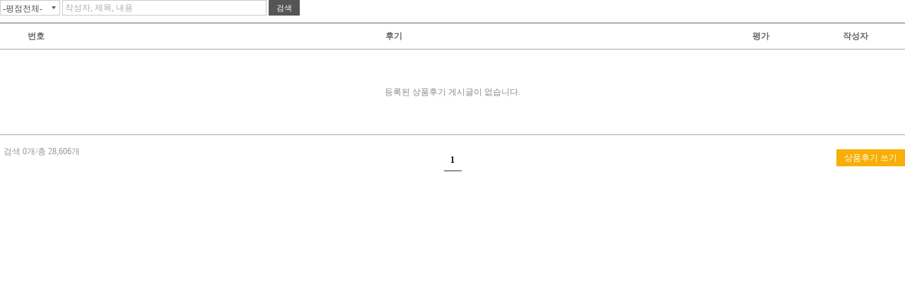

--- FILE ---
content_type: text/html; charset=UTF-8
request_url: https://myoung119.com/goods/review_catalog?goods_seq=103175&iframe=1
body_size: 5645
content:
<!DOCTYPE html PUBLIC "-//W3C//DTD XHTML 1.0 Transitional//EN" "http://www.w3.org/TR/xhtml1/DTD/xhtml1-transitional.dtd">
<html xmlns="http://www.w3.org/1999/xhtml" lang="ko" xml:lang="ko"  xmlns:fb="http://ogp.me/ns/fb#" xmlns:og="http://ogp.me/ns#" >
<head prefix="og: http://ogp.me/ns# fb: http://ogp.me/ns/fb# website: http://ogp.me/ns/fb/website#">


<meta http-equiv="X-UA-Compatible" content="IE=edge" />

<script nonce="iEC8qtdewbCC+bc3uosA3ESQLTfKOyHG6xj6jeInWOg=">window.Firstmall = window.Firstmall || {};
window.Firstmall.Config = {"Environment":{"MobileMode":false,"SetMode":null,"Language":"KR","Currency":{"Basic":{"Id":"KRW","Symbol":"원","Position":"after"},"Skin":{"Id":"KRW","Symbol":"원","Position":"after"}},"serviceLimit":{"H_FR":false,"H_AD":false},"OperationType":"heavy","Protocol":"https","CacheBreaker":null},"Security":{"PreventDrag":false,"PreventContextMenu":true},"Search":{"AutoComplete":false,"Suggest":false}};
(function(){ var aliases = {"gl_operation_type":window.Firstmall.Config.Environment.OperationType,"gl_mobile_mode":window.Firstmall.Config.Environment.MobileMode,"gl_set_mode":window.Firstmall.Config.Environment.SetMode,"gl_language":window.Firstmall.Config.Environment.Language,"gl_basic_currency":window.Firstmall.Config.Environment.Currency.Basic.Id,"gl_skin_currency":window.Firstmall.Config.Environment.Currency.Skin.Id,"gl_basic_currency_symbol":window.Firstmall.Config.Environment.Currency.Basic.Symbol,"gl_basic_currency_symbol_position":window.Firstmall.Config.Environment.Currency.Basic.Position,"gl_protocol":window.Firstmall.Config.Environment.Protocol+"://"}; for(var attr in aliases) { window[attr] = aliases[attr]; }})();</script>

<meta name="naver-site-verification" content="6094b03903ae67ec14d521ffe414970fa1a2fd3f" />
<meta name="naver-site-verification" content="b16c7b8336df6715e2f439a98a766794692ded17" />
    <meta name="google-site-verification" content="mXfPghnt7OZXxzs45ZY74AH4XY2mTp_tn5-Aj7VGjP4" />
    <meta name="google-site-verification" content="WuvfXEX5yal0uTxM0c-GAhQjgeBA319VyUF6ewIbPJo" />
    
<meta http-equiv="Content-Type" content="text/html; charset=utf-8" />
<meta http-equiv="Content-Script-Type" content="text/javascript" />
<meta http-equiv="Content-Style-Type" content="text/css" />
<meta name="naver-site-verification" content="4e14afe5c5eb98e552ccb66c6cdb157ed3179c63" />
<meta name="naver-site-verification" content="b16c7b8336df6715e2f439a98a766794692ded17" />
<title>명인코리아 - 배관자재 대표 쇼핑몰</title>
	<!-- SEO 설정이 있을경우 -->
	<meta name="Robots" content="index,follow" />
<meta name="title" content="명인코리아 - 배관자재 대표 쇼핑몰" />
<meta name="author" content="명인코리아" />
<meta name="description" content="배관자재 대표 쇼핑몰 명인코리아, 파이프, 밸브, 각종 부속 판매" />
<meta name="keywords" content="명인코리아,myounginkorea,배관,배관자재,배관자재쇼핑몰,파이프,밸브,부속" />

<meta property="og:url" content="https://myoung119.com/goods/review_catalog?goods_seq=103175&iframe=1" />
<meta property="og:site_name" content="(주)명인코리아" />
<meta property="og:title" content="명인코리아 - 배관자재 대표 쇼핑몰" />
	<meta property="og:description" content="배관자재 대표 쇼핑몰 명인코리아" />

	<meta property="fb:app_id" content="1575116889320010" />
		<meta property="og:type" content="website" />
<!-- CSS -->
<link rel="stylesheet" type="text/css" href="/data/font/font.css" />
<link rel="stylesheet" type="text/css" href="/data/skin/beauty_nature_gls_3_2/css/style3.css?ver=20260120094912" />
<!-- 파비콘 -->
<link rel="shortcut icon" href="https://myoung119.com//data/icon/favicon/favicon1644212871.ico" />
<!-- /CSS -->
<!-- 자바스크립트 -->
<script type="text/javascript" src="/app/javascript/jquery/jquery.min.js"></script>
<script type="text/javascript" src="/app/javascript/jquery/jquery-ui.min.js"></script>
<script type="text/javascript" src="/app/javascript/plugin/jquery.poshytip.min.js"></script>
<script type="text/javascript" src="/app/javascript/plugin/jquery.activity-indicator-1.0.0.min.js"></script>
<script type="text/javascript" src="/app/javascript/plugin/jquery.cookie.js"></script>
<script type="text/javascript" src="/app/javascript/plugin/jquery.slides.min.js"></script>
<script type="text/javascript" src="/app/javascript/plugin/jquery.bxslider.js"></script>
<script type="text/javascript" src="/app/javascript/plugin/jquery.placeholder.js"></script>
<script type="text/javascript" src="/app/javascript/plugin/custom-select-box.js"></script>
<script type="text/javascript" src="/app/javascript/plugin/jquery.sprintf.js"></script>
<script type="text/javascript" src="/data/js/language/L10n_KR.js?dummy=20260120094912"></script>
<script type="text/javascript" src="/app/javascript/js/common.js?dummy=20260120094912"></script>
<script type="text/javascript" src="/app/javascript/js/front-layout.js?dummy=20260120094912"></script>
<script type="text/javascript" src="/app/javascript/js/base64.js"></script>
<script type="text/javascript" src="/app/javascript/js/goods-display.js?dummy=20260120094912"></script>
<script type="text/javascript" src="/app/javascript/js/board-display.js?dummy=20260120094912"></script>
<script type="text/javascript" src="/data/skin/beauty_nature_gls_3_2/common/script.js"></script>
<script type="text/javascript">
	var gl_mobile_mode	= 0;
	var gl_set_mode		= '';
	var gl_language		= 'KR';
	var gl_basic_currency					= "KRW";
	var gl_skin_currency					= "KRW";  
	var gl_basic_currency_symbol			= "원";
	var gl_basic_currency_symbol_position	= "after";

	$(function(){
				if($("#layout_body").length){
					$("#layout_body").bind('contextmenu',function(){return false;});
				}else{
					$(window).bind('contextmenu',function(){return false;});
				}

	});
</script>

<!-- Google Tag Manager [s]2025-09-30 김청일 수정위치-->
<script>(function(w,d,s,l,i){w[l]=w[l]||[];w[l].push({'gtm.start':
new Date().getTime(),event:'/data/skin/beauty_nature_gls_3_2/_modules/common/gtm.js'});var f=d.getElementsByTagName(s)[0],
j=d.createElement(s),dl=l!='dataLayer'?'&l='+l:'';j.async=true;j.src=
'https://www.googletagmanager.com/gtm.js?id='+i+dl;f.parentNode.insertBefore(j,f);
})(window,document,'script','dataLayer','GTM-TTQL43B');</script>
<!-- End Google Tag Manager -->

<!-- Google tag (gtag.js) -->
<script async src="https://www.googletagmanager.com/gtag/js?id=G-01YH2S3J3T"></script>
<script>
  window.dataLayer = window.dataLayer || [];
  function gtag(){dataLayer.push(arguments);}
  gtag('js', new Date());

  gtag('config', 'G-01YH2S3J3T');
</script>
<!--[e]2025-09-30 김청일 수정위치-->

<style type="text/css">
	/* 레이아웃설정 폰트 적용 */
	#layout_body * {font-family:"맑은 고딕"; }

	/* 레이아웃설정 스크롤바색상 적용 */
</style>

<!-- /자바스크립트 -->

<!-- Google Tag Manager [s]2025-09-30 김청일 기존 위치-->

<!-- End Google Tag Manager -->

<!-- Google tag (gtag.js) -->

<!--[e]2025-09-30 김청일 기존 위치-->
<script async src='https://www.googletagmanager.com/gtag/js?id=AW-595447507'></script><script>window.dataLayer=window.dataLayer || []; function gtag(){dataLayer.push(arguments);} gtag('js', new Date()); gtag('config', 'AW-595447507');</script><script src="/app/javascript/plugin/jquery.bxslider.js?v="></script>
</head>

<body>
<!-- Google Tag Manager (noscript) -->
<noscript><iframe src="https://www.googletagmanager.com/ns.html?id=GTM-TTQL43B"
height="0" width="0" style="display:none;visibility:hidden"></iframe></noscript>
<!-- End Google Tag Manager (noscript) -->

	<span itemscope="" itemtype="http://schema.org/Organization">
		<link itemprop="url" href="http://www.myoung119.com">
		<a itemprop="sameAs" href="https://blog.naver.com/mkorea119"></a>
		<a itemprop="sameAs" href="https://www.youtube.com/channel/UCLNKh0CPUXiYqhiwu3DAR0w?view_as=subscriber"></a>
		<a itemprop="sameAs" href="https://www.facebook.com/mkorea119"></a>
		<a itemprop="sameAs" href="https://www.instagram.com/myounginkorea"></a>
	</span>        

	<script type="text/javascript">
		//<![CDATA[
		 var is_user = false;
		 var plus_app_id = '1575116889320010';
		 var fammercemode = '';
		 var fbId = "";
		 var fbAccessToken = "";
		 var isLogin = false;
		 var isFirst = true;
		 var fbUid = "";
		 var fbName = "";
		 var mbpage = false;
		 var orderpage = false;
		//]]>
	</script>
	<!--facebook area-->
	<div id="fb-root"></div>
	<!--facebook area end-->


<style type="text/css">
	
table {margin:0 auto;}	#layout_config {width:1200px;margin:auto;}
	#layout_config_body, #layout_config_full {background-color:#ffffff;}
	#layout_config_full {width:100%;}
	#layout_config_body {width:1020px;}
	#layout_side {width:180px;}
	.wrap_inner {width:1200px; margin:auto;}		
</style>

<div id="layout_body">
	<div style="margin:auto;" >
<script type="text/javascript">
	//<![CDATA[
	var board_id = 'goods_review';
	var boardlistsurl = '/goods/review_catalog?goods_seq=103175';
	var boardwriteurl = '/goods/review_write?goods_seq=103175';
	var boardviewurl = '/goods/review_view?goods_seq=103175&seq=';
	var boardmodifyurl = '/goods/review_write?goods_seq=103175&seq=';
	var gl_isuser = false;
	var comment = '';
	var commentlay = 'Y';
	var isperm_write = '';
	//]]>
</script>
<script type="text/javascript" src="/app/javascript/js/board.js?v=20200513"></script>
<script type="text/javascript" src="/app/javascript/js/board_comment.js?v=4"  charset="utf-8"></script>
<script type="text/javascript" src="/app/javascript/jquery/jquery.form.js" ></script>
<script type="text/javascript" src="/app/javascript/plugin/validate/jquery.validate.js"  charset="utf-8"></script>

<div id="boardlayout">
	<div id="bbslist">
		<form name="boardsearch" id="boardsearch" >
		<input type="hidden" name="id" value="goods_review" >
		<input type="hidden" name="popup" value="" >
		<input type="hidden" name="iframe" value="1" >
		<input type="hidden" name="goods_seq" value="103175" >
		<input type="hidden" name="score" id="score" value="" >
		<input type="hidden" name="perpage" id="perpage" value="30" >
		<input type="hidden" name="page" id="page" value="" >
		<input type="hidden" name="category" id="category" value="" >

		<ul class="bbsbtn_wrap">
			<li>
					<select name="score" id="searchscore"  class="line category">
					<option value=""  selected="selected" >-평점전체-</option>
					<option value="1"  >★</option>
					<option value="2" >★★</option>
					<option value="3" >★★★</option>
					<option value="4" >★★★★</option>
					<option value="5" >★★★★★</option>
					</select>
				<span class="article_info hide">
검색 0개/총 28,606개(현재 0/총 0페이지)
				</span>
				<span class="searchform">						
					<input type="text" name="search_text" id="search_text" value="" title="작성자, 제목, 내용" size="40" class="input"  />
					<input type="submit" value=" 검색 " class="btn_sch small" />
					<input type="button" value=" 초기화 " class="bbs_btn hide" onclick="document.location.href='/goods/review_catalog?goods_seq=103175'"/>
				</span>
			</li>
			<li>
				<input type="button" name="boad_write_btn"  id="goods_boad_write_btn"  board_id="" fileperm_read="" value="상품후기 쓰기" class="btn_chg hidden" />
			</li>
		</ul>
		</form>
		<!-- //검색폼 -->

		<table class="bbslist_table_style" width="100%" border="0" cellpadding="0" cellspacing="0" summary="[상품후기] 게시글리스트 입니다.">
			<caption>상품후기</caption>
			<!-- 테이블 헤더 : 시작 -->
			<colgroup>
<col width="8%" />				<col />
<col  width="10%"  />				<col width="140" />
			</colgroup>
			<thead>
				<tr>
<th scope="col">번호</th>					<th scope="col">후기</th>
<th scope="col">평가</th>					<th scope="col">작성자</th>
				</tr>
			</thead>
			<!-- 테이블 헤더 : 끝 -->
			<!-- 리스트 : 시작 -->
			<tbody >
				<!-- 공지리스트데이터 : 시작 -->
				<!--공지 리스트 : 끝 -->
				<!-- 리스트데이터 : 시작 -->
					<tr>
						<td colspan="4" class="nodata">
								등록된 상품후기 게시글이 없습니다.
						</td>
					<tr>
			</tbody>
			<!-- 리스트 : 끝 -->
		</table>
		<!-- //테이블 -->

		<ul class="bbsbtn_wrap2">
			<li>
				<button name="boardviewclose" class="btn_sch hidden">목록</button>
				<span class="article_info">
검색 0개/총 28,606개<span class="hide">(현재 0/총 0페이지)</span>
				</span>
			</li>
			<li>
<!-- 페이징 --><div class="paging_navigation"><p><a class="on red">1</a></p></div><!-- 페이징 --> 			</li>
			<li class="last">
				<input type="button" name="boad_write_btn"  id="goods_boad_write_btn"  board_id="" fileperm_read="" value="상품후기 쓰기" class="btn_chg" />
			</li>
		</ul>
		<!-- //페이징 -->

		<div id="BoardPwCk" class="hide BoardPwCk">
			<div class="msg">
				<h3> 비밀번호 확인</h3>
				<div>게시글 등록시에 입력했던 비밀번호를 입력해 주세요.</div>
			</div>
			<form name="BoardPwcheckForm" id="BoardPwcheckForm" method="post" action="../board_process" target="actionFrame " >
			<input type="hidden" name="seq" id="pwck_seq" value="" />
			<input type="hidden" name="returnurl" id="pwck_returnurl" value="" />
			<div class="ibox">
				<input type="password" name="pw" id="pwck_pw" class="input" />
				<input type="submit" id="BoardPwcheckBtn" value=" 확인 " class="btnblue" />
				<input type="button" value=" 취소 " class="btngray" onclick="$('#BoardPwCk').dialog('close');" />
			</div>
			</form>
		</div>
		<!-- //비밀번호 확인 -->
		<div id="CmtBoardPwCkNew" class="hide BoardPwCk">
			<div class="msg">
				<h3> 비밀번호 확인</h3>
				<div>댓글/답글 등록시에 입력했던 비밀번호를 입력해 주세요.</div>
			</div>
			<form name="BoardPwcheckFormNew" id="CmtBoardPwcheckFormNew" method="post" >
			<input type="hidden" name="modetype" id="cmtmodetype_new" value="" />
			<input type="hidden" name="seq" id="cmt_pwck_seq_new" value="" />
			<input type="hidden" name="cmtseq" id="cmt_pwck_cmtseq_new" value="" />
			<input type="hidden" name="cmtparentseq" id="cmt_pwck_cmtreplyseq_new" value="" />
			<input type="hidden" name="cmtreplyidx" id="cmt_pwck_cmtreplyidx_new" value="" />
			<div class="ibox">
				<input type="password" name="pw" id="cmt_pwck_pw_new" class="input" />
				<input type="button" id="CmtBoardPwcheckBtnNew" value=" 확인 " class="btnblue" />
				<input type="button" value=" 취소 " class="btngray" onclick="$('#CmtBoardPwCkNew').dialog('close');" />
			</div>
			</form>
		</div>
		<!-- //비밀번호 확인 -->
	</div>
</div>

<div id="openDialogLayer" style="display: none">
	<div align="center" id="openDialogLayerMsg"></div>
</div>
<script type="text/javascript">
	$(document).ready(function(){
		$(document).resize(function(){iframeset();}).resize();
		setInterval(function(){iframeset();},1000);
	});
	function iframeset(){
		  $('#'+board_id+'_frame',parent.document).height($('#boardlayout').height()+100);
	}

	function getLogin(){
	  var returnurl = encodeURIComponent('/goods/view?no=103175#goods_review');
	  //이용하시려면 로그인이 필요합니다!<br/>로그인하시겠습니까?
	  openDialogConfirm(getAlert('et362'),'400','155',function(){top.location.href="/member/login?return_url="+returnurl;},function(){});
	}
	function getMbLogin(){
	  var returnurl = encodeURIComponent('/goods/view?no=103175#goods_review');
	  //이용하시려면 로그인이 필요합니다!<br/>로그인하시겠습니까?
	  openDialogConfirm(getAlert('et362'),'400','155',function(){top.location.href="/member/login?return_url="+returnurl;},function(){});
	}
</script>

	</div>
</div>
<!-- //팝업 -->


<div id="ajaxLoadingLayer" style="display:none"></div>
<div id='popupChangePassword' class='hide'>
	<form id='passUpdateForm' method='post' action='/login_process/popup_change_pass' target='actionFrame'>
		<input type='hidden' name='password_mode' value='update'>
		<table width='100%' cellpadding='0' cellspacing='0' border=0>
			<tr>
				<td colspan='2'>
					회원님의 소중한 개인정보 보호를 위해 비밀번호를 주기적으로 변경하시는 것이 좋습니다.
				</td>
			</tr>
			<tr><td colspan='2' height='10'></td></tr>
			<tr>
				<td width='110'>
					현재 비밀번호
				</td>
				<td>
					<input type='password' name='old_password' value='' size='30' class='passwordField'>
				</td>
			</tr>
			<tr><td colspan='2' height='5'></td></tr>
			<tr>
				<td>
					신규 비밀번호
				</td>
				<td>
					<input type='password' name='new_password' value='' size='30' class='passwordField'>
				</td>
			</tr>
			<tr><td colspan='2' height='5'></td></tr>
			<tr>
				<td>
					신규 비밀번호 확인
				</td>
				<td>
					<input type='password' name='re_new_password' value='' size='30' class='passwordField'>
				</td>
			</tr>
			<tr><td colspan='2' height='5'></td></tr>
			<tr>
				<td colspan='2'>
					<span class='desc'>6~20자, 영문 대소문자 또는 숫자 특수문자 중 2가지 이상 조합</span>
				</td>
			</tr>
			<tr><td colspan='2' height='10'></td></tr>
			<tr>
				<td colspan='2'>
					<label><input type='checkbox' name='update_rate' value='Y' onclick='update_rate_checked();'> 개월 이후에 비밀번호를 변경하겠습니다.</label>
				</td>
			</tr>
		</table>
		<div style="padding-top:10px;" class="center">
			<span class="btn large black"><button type="submit" class="setBtn">확인</button></span>
			<span class="btn large black">&nbsp;&nbsp;<button type='button' onclick='passwordAfterUpdate();'>취소</button></span>
		</div>
	</form>
</div>




</body>
</html>

--- FILE ---
content_type: text/css
request_url: https://myoung119.com/data/skin/beauty_nature_gls_3_2/css/style3.css?ver=20260120094912
body_size: 219
content:
@charset "utf-8"; 

/* @import url('//fonts.googleapis.com/earlyaccess/nanumgothic.css'); */
@import url('../css/jqueryui/black-tie/jquery-ui-1.8.16.custom.css');
@import url('../css/common.css?ver=220614');
@import url('../css/layout_ver2.css?ver=230925');
@import url('../css/contents.css');
@import url('../css/board.css');
@import url('../css/buttons.css');
@import url('../css/user.css?ver=231023');


--- FILE ---
content_type: text/css
request_url: https://myoung119.com/data/skin/beauty_nature_gls_3_2/css/common.css?ver=220614
body_size: 3243
content:
@charset "utf-8"; 
@import url('https://fonts.googleapis.com/css?family=Roboto:100,300,400,500,700,900&subset=latin-ext');
@import url('https://fonts.googleapis.com/css?family=Lato:100,300,400,700,900&subset=latin-ext');
@import url('https://fonts.googleapis.com/css?family=Noto+Sans');

/*******************************************
Author : 퍼스트몰(firstmall)
Author URL : http://www.firstmall.kr
Creation Date : 2016-06-01
Modify Date : 2017-07-31
*******************************************/

/*-----------------------------------------------------------------*/
/* reset
/*-----------------------------------------------------------------*/

html, body {width:100%; height:100%;}
article, aside, canvas, details, figcaption, figure, footer, header, hgroup, menu, main, nav, section {display:block;}
html, body, div, span, strong, a, applet, object, iframe, h1, h2, h3, h4, h5, h6, p, blockquote, pre, abbr, acronym, address, big, cite, code, del, dfn, em, ins, kbd, q, samp, strike, sub, sup, tt, var, b, u, i, center, dl, dt, dd, ol, ul, li, fieldset, form, label, legend, /*img, table, caption, tbody, tfoot, thead, tr, th, td,*/ article, aside, canvas, details, embed, figure, figcaption, footer, header, hgroup, menu, nav, output, ruby, section, summary, time, mark, audio, video {margin:0; padding:0; font-family: -apple-system,BlinkMacSystemFont,"Malgun Gothic","맑은 고딕",helvetica,"Apple SD Gothic Neo",sans-serif;}
body, input, textarea, select, button, table {font-size:12px; color:#555;}
input, select, textarea, button, ul, ol, li, dl, dt, dd {vertical-align:middle;}
input[type='text'], input[type='file'], input[type='password'] {border:1px solid #ccc; background:#fff; height:20px; line-height:20px; text-indent:3px; padding:0;}
textarea {padding:5px; border:1px solid #ccc; background:#fff;}
select {border:1px solid #ccc; border-radius:0; height:22px; line-height:22px; padding:0 20px 0 3px; padding-right:0\0/IE8+9; -webkit-appearance:none; -moz-appearance:none; appearance:none; -webkit-box-sizing:border-box; -moz-box-sizing:border-box; box-sizing:border-box; background:#fff url('../images/common/select_arrow.png') no-repeat right center;}
select::-ms-expand { /* IE 8 */ -ms-filter: "progid:DXImageTransform.Microsoft.Alpha(Opacity=0)"; /* IE 5-7 */ filter: alpha(opacity=0); /* Good browsers :) */ opacity:0;}
/* 크롬핵 */ @media screen and (-webkit-min-device-pixel-ratio:0) {}
input[type='checkbox'], input[type='radio'] {width:15px; height:15px; vertical-align:middle !important; margin-left:0; margin-right:0;}
label {display:inline-block; cursor:pointer; vertical-align:middle; margin-right:10px;}
legend, hr {visibility:hidden; overflow:hidden; position:absolute; top:0; left:0; width:0; height:0; padding:0; font-size:0; line-height:0}
button {cursor:pointer;}	
table {/*border-spacing:0; table-layout:fixed; border-collapse:collapse;}*/}
th, td {word-wrap:break-word;  /*vertical-align:middle;*/ line-height:1.4;}
caption {visibility:hidden; width:0px; height:0px; overflow:hidden; font-size:0; line-height:0;}
col {display:table-column;}
iframe {border:0; margin:0; overflow:hidden;}
img, fieldset {border:0; vertical-align:middle;}
ul, ol {list-style:none;}
em, address {font-style:normal}
blockquote, q {quotes:none;}
blockquote:before, blockquote:after, q:before, q:after {content:''; content:none;}
a:link, a:active, a:focus {color:#666; text-decoration:none;}
a:hover {color:#5396fe; text-decoration:underline;}
.hidden {display:block; font-size:0; width:1px; height:1px; line-height:0; overflow:hidden; position:absolute; left:-9999px; text-indent:-9999px;}
.hand, .pointer {cursor:pointer !important;}
.underline {text-decoration:underline;}
.relative {position:relative !important;}
.absolute {position:absolute !important;}
.small {font-size:11px;}
.desc {font-size:11px; color:#848484;}
.hide {display:none;}
.unvisibility {visibility:hidden;}
.normal {font-weight:normal !important;}
strong, b, .bold {font-weight:600;}
.input-box-default-text {color:#515151 !important; letter-spacing:-1px;}
/*.fb-like, .fb-like>span, .fb-like>span>iframe {min-width:90px !important; min-height:20px !important;}*/

/*-----------------------------------------------------------------*/
/* 공통요소
/*-----------------------------------------------------------------*/

/* placholder */
::-webkit-input-placeholder {color:#aaa;} 
::-moz-placeholder {color:#aaa;}
:-ms-input-placeholder {color:#aaa;}
:-moz-placeholder {color:#aaa;}
::-webkit-input-title {color:#aaa;}
::-moz-title {color:#aaa;}
:-ms-input-title {color:#aaa;}
:-moz-title {color:#aaa;}

/* 하이퍼링크 */
a:link, a:visited, a:active	 {color:#333;}
a:hover {color:#000; text-decoration:underline;}

/* 정렬 */
.left {text-align:left !important;}
.right {text-align:right !important;}
.center {text-align:center !important;}
.top {vertical-align:top !important;}
.middle {vertical-align:middle !important;}
.hide {display:none}

/* 클리어부스 */
.fleft {float:left}
.fright {float:right}
.cboth {clear:both}
.clearbox {*zoom:1;}
.clearbox:after {content:""; display:block; clear:both;}

/* 폰트 색상 */
.white {color:#fff !important;}
.red {color:#fd454d !important;}
.blue {color:#2c8ff0 !important;}
.orange {color:#ff8000 !important;}
.green {color:#40a040 !important;}
.gray {color:#999 !important;}
.black {color:#000 !important;}
.tahoma {font-family:'tahoma' !important;}
.price {color:#fd454d !important;}
.totalprice {font-family:'tahoma'; font-size:18px;}
.totalprice_font {font-family:'tahoma'; font-size:18px;}
.bgcolor {background-color:#f3f4f8 !important;}
.round {border:0px solid #f0f0f0; -webkit-border-radius:10px; -moz-border-radius:10px; border-radius:10px;}
.pointcolor {color:#58668d !important;}

/* 좌,우 여백설정 */
.pd0 {padding:0px !important;}
.pd5 {padding:5px !important;}
.pd10 {padding:10px !important;}
.pd15 {padding:15px !important;}
.pd20 {padding:20px !important;}
.pd25 {padding:25px !important;}
.pd30 {padding:30px !important;}
.pd35 {padding:35px !important;}
.pd40 {padding:40px !important;}
.pd45 {padding:45px !important;}
.pd40 {padding:40px !important;}
.pd50 {padding:50px !important;}

.mr0 {margin-right:0px !important;}
.mr5 {margin-right:5px !important;}
.mr10 {margin-right:10px !important;}
.mr15 {margin-right:15px !important;}
.mr20 {margin-right:20px !important;}
.mr25 {margin-right:25px !important;}
.mr30 {margin-right:30px !important;}
.mr40 {margin-right:40px !important;}
.mr50 {margin-right:50px !important;}

.ml-10 {margin-left:-10px !important;}
.ml-5 {margin-left:-5px !important;}
.ml0 {margin-left:0px !important;}
.ml5 {margin-left:5px !important;}
.ml10 {margin-left:10px !important;}
.ml15 {margin-left:15px !important;}
.ml20 {margin-left:20px !important;}
.ml25 {margin-left:25px !important;}
.ml30 {margin-left:30px !important;}
.ml40 {margin-left:40px !important;}
.ml50 {margin-left:50px !important;}

.mt-5 {margin-top:-5px !important;}
.mt-3 {margin-top:-3px !important;}
.mt0 {margin-top:0px !important;}
.mt3 {margin-top:3px !important;}
.mt5 {margin-top:5px !important;}
.mt10 {margin-top:10px !important;}
.mt15 {margin-top:15px !important;}
.mt20 {margin-top:20px !important;}
.mt25 {margin-top:25px !important;}
.mt30 {margin-top:30px !important;}
.mt40 {margin-top:40px !important;}
.mt50 {margin-top:50px !important;}

.mb0 {margin-bottom:0px !important;}
.mb3 {margin-bottom:3px !important;}
.mb5 {margin-bottom:5px !important;}
.mb10 {margin-bottom:10px !important;}
.mb15 {margin-bottom:15px !important;}
.mb20 {margin-bottom:20px !important;}
.mb25 {margin-bottom:25px !important;}
.mb30 {margin-bottom:30px !important;}
.mb40 {margin-bottom:40px !important;}
.mb50 {margin-bottom:50px !important;}

.pd0 {padding:0px !important;}
.pd5 {padding:5px !important;}
.pd10 {padding:10px !important;}
.pd15 {padding:15px !important;}
.pd20 {padding:20px !important;}
.pd25 {padding:25px !important;}
.pd30 {padding:30px !important;}
.pd35 {padding:35px !important;}
.pd40 {padding:40px !important;}
.pd45 {padding:45px !important;}
.pd40 {padding:40px !important;}
.pd50 {padding:50px !important;}

.pdl0 {padding-left:0px !important;}
.pdl5 {padding-left:5px !important;}
.pdl10 {padding-left:10px !important;}
.pdl15 {padding-left:15px !important;}
.pdl20 {padding-left:20px !important;}
.pdl25 {padding-left:25px !important;}
.pdl30 {padding-left:30px !important;}
.pdl35 {padding-left:35px !important;}
.pdl40 {padding-left:40px !important;}
.pdl45 {padding-left:45px !important;}
.pdl50 {padding-left:50px !important;}
.pdl55 {padding-left:55px !important;}

.pdr0 {padding-right:0px !important;}
.pdr5 {padding-right:5px !important;}
.pdr10 {padding-right:10px !important;}
.pdr15 {padding-right:15px !important;}
.pdr20 {padding-right:20px !important;}
.pdr25 {padding-right:25px !important;}
.pdr30 {padding-right:30px !important;}
.pdr35 {padding-right:35px !important;}
.pdr40 {padding-right:40px !important;}
.pdr45 {padding-right:45px !important;}
.pdr50 {padding-right:50px !important;}

.pdt0 {padding-top:0px !important;}
.pdt5 {padding-top:5px !important;}
.pdt7 {padding-top:7px !important;}
.pdt10 {padding-top:10px !important;}
.pdt15 {padding-top:15px !important;}
.pdt20 {padding-top:20px !important;}
.pdt25 {padding-top:25px !important;}
.pdt30 {padding-top:30px !important;}
.pdt35 {padding-top:35px !important;}
.pdt40 {padding-top:40px !important;}
.pdt45 {padding-top:45px !important;}
.pdt50 {padding-top:50px !important;}

.pdb0 {padding-bottom:0px !important;}
.pdb5 {padding-bottom:5px !important;}
.pdb10 {padding-bottom:10px !important;}
.pdb15 {padding-bottom:15px !important;}
.pdb20 {padding-bottom:20px !important;}
.pdb25 {padding-bottom:25px !important;}
.pdb30 {padding-bottom:30px !important;}
.pdb35 {padding-bottom:35px !important;}
.pdb40 {padding-bottom:40px !important;}
.pdb45 {padding-bottom:45px !important;}
.pdb50 {padding-bottom:50px !important;}

.wp85 {width:85% !important;}
.wp95 {width:95% !important;}
.wp100 {width:100% !important;}

.wx10 {width:10px !important;}
.wx20 {width:20px !important;}
.wx30 {width:30px !important;}
.wx40 {width:40px !important;}
.wx50 {width:50px !important;}
.wx60 {width:60px !important;}
.wx70 {width:70px !important;}
.wx80 {width:80px !important;}
.wx90 {width:90px !important;}
.wx100 {width:100px !important;}
.wx120 {width:120px !important;}
.wx150 {width:150px !important;}
.wx200 {width:200px !important;}
.wx250 {width:250px !important;}
.wx300 {width:300px !important;}
.wx500 {width:500px !important;}

.hx10 {height:10px !important;}
.hx20 {height:20px !important;}
.hx30 {height:30px !important;}
.hx40 {height:40px !important;}
.hx50 {height:50px !important;}
.hx100 {height:100px !important;}
.hx150 {height:150px !important;}
.hx200 {height:200px !important;}
.hx250 {height:250px !important;}
.hx300 {height:300px !important;}
.hx350 {height:350px !important;}
.hx400 {height:400px !important;}
.hx450 {height:450px !important;}
.hx500 {height:500px !important;}

.fx11 {font-size:11px !important;}
.fx12 {font-size:12px !important;}
.fx13 {font-size:13px !important;}
.fx14 {font-size:14px !important;}
.fx15 {font-size:15px !important;}
.fx16 {font-size:16px !important;}
.fx17 {font-size:17px !important;}
.fx18 {font-size:18px !important;}
.fx19 {font-size:19px !important;}
.fx20 {font-size:20px !important;}
.fx25 {font-size:25px !important;}
.fx30 {font-size:30px !important;}

.icon-org-emn { background:url("../images/common/icon_ord_emn.gif") 0 50% no-repeat; }
.icon_ord_point { background:url("../images/common/icon_ord_point.gif") 0 50% no-repeat; }
.icon_order_gift { background:url("../images/common/icon_order_gift.gif") 0 50% no-repeat; }


/*캡쳐방지*/
.captcha_code_refresh {display:inline-block; margin-left:5px; background:url('../images/common/icon_reload2.png') no-repeat center center; vertical-align:middle; background-size:25px;  width:25px; height:25px;}
.board_captcha {display:inline-block;}
.captcha_code {margin-left:5px;}
/*---------------------------------------------------------------------------------------------------------------*/

--- FILE ---
content_type: text/css
request_url: https://myoung119.com/data/skin/beauty_nature_gls_3_2/css/layout_ver2.css?ver=230925
body_size: 9197
content:
@charset "utf-8";
@import url('https://fonts.googleapis.com/css?family=Roboto:100,300,400,500,700,900&subset=latin-ext');
@import url('https://fonts.googleapis.com/css?family=Lato:100,300,400,700,900&subset=latin-ext');
@import url('https://fonts.googleapis.com/css?family=Noto+Sans');
@import url('https://cdn.jsdelivr.net/gh/moonspam/NanumSquare@1.0/nanumsquare.css');
@import url('https://fonts.googleapis.com/earlyaccess/nanumgothic.css');
/*******************************************
Author : 퍼스트몰(firstmall)
Author URL : http://www.firstmall.kr
Creation Date : 2016-06-01
Modify Date : 2017-07-31
*******************************************/

/*----------------------------------*/
/* #skipNavi
/*----------------------------------*/
#skipNavi {position:relative; width:100%; z-index:9999;}
#skipNavi a {position:absolute; left:0; top:0; width:100%; height:0; overflow:hidden;}
#skipNavi a:active, #skipNavi a:focus {position:absolute; top:0; left:0; width:100%; height:auto; background:#666; padding:10px 0; text-align:center; font-size:14px; line-height:14px; font-weight:600; color:#fff; text-decoration:none;}

/*----------------------------------*/
/* #layout_body
/*----------------------------------*/
#layout_body, #layout_config {zoom:1;}
#layout_body:after, #layout_config:after {clear:both; display:block; content:'';}
#layout_config > div {float:left;}
#layout_config_body, #layout_config_full {min-height:500px;}

/*----------------------------------*/
/* #layout_header
/*----------------------------------*/
#layout_header {background:#fff; z-index:10;}
#layout_header .nav_wrap {border-bottom:1px solid #e9e9e9; background:#f7f7f7; height:30px; position:relative; z-index:11;}
#layout_header .nav_wrap .language {position:absolute; top:4px; left:0; list-style:none; float:left; line-height:12px;}
#layout_header .nav_wrap .nav {position:absolute; top:0; right:0;}
#layout_header .nav_wrap .nav li {display:inline-block; padding:9px 5px 9px 10px; background:url('../images/common/nav_line.png') no-repeat left center; line-height:1;}
#layout_header .nav_wrap .nav li:first-child {background:none;}
#layout_header .nav_wrap .nav li:last-child {padding-right:0;}
#layout_header .nav_wrap .nav li a {display:block; color:#666;}
#layout_header .nav_wrap .nav li a:hover {text-decoration:underline;}
#layout_header .nav_wrap .nav .benefit {position:absolute; top:30px; left:50%; margin-left:-28px; display:inline-block; min-width:60px; height:20px; line-height:20px; border-radius:3px; background:#99aada; text-align:center; font-size:11px; color:#fff; animation:benefit 1s linear infinite;}
#layout_header .nav_wrap .nav .benefit .arrow {position:absolute; top:-10px; left:50%; margin-left:-5px; color:#99aada;}
@keyframes benefit {0% {top:30px;} 50% {top:25px;} 100% {top:30px;}}
#layout_header .nav_wrap .nav .cs_link {position:relative;}
#layout_header .nav_wrap .nav .cs_link .cs_sub {display:none; position:absolute; top:30px; left:50%; margin-left:-30px; width:66px; border:1px solid #ccc; background:#fff; overflow:hidden;}
#layout_header .nav_wrap .nav .cs_link .cs_sub li {float:none; width:100%; margin:0 !important; border-top:1px dotted #ccc; background:none !important; padding:5px 10px !important;}
#layout_header .nav_wrap .nav .cs_link .cs_sub li:first-child {border-top:none;}
#layout_header .nav_wrap .nav .cs_link .cs_sub li:hover {background:#f9f9f9 !important;}
#layout_header .nav_wrap .nav .cs_link .cs_sub li a {display:block; text-decoration:none !important;}
#layout_header .logo_wrap {height:auto; background:transparent;}
#layout_header .logo_wrap h1 {padding:40px 0; text-align:center; /*position:absolute; top:30px; left:50%; margin-left:-79px;*/}
#layout_header .logo_wrap form {position:absolute; bottom:40px; right:0; border-bottom:1px solid #aaa; background:#fff; padding:2px 5px;}
#layout_header .logo_wrap form input[name="search_text"] {border:0; background:#fff; width:180px; height:20px; line-height:20px; text-indent:5px; font-size:11px; color:#999;}
#layout_header .header_promo {position:relative; margin-bottom:10px; border:1px solid #c6c6c6; height:40px;}
#layout_header .header_promo .promo_prev {position:absolute; left:10px; top:10px; z-index:1;}
#layout_header .header_promo .promo_next {position:absolute; right:10px; top:10px; z-index:1;}
#layout_header .header_promo .promo_list {white-space:nowrap; list-style:none;}
#layout_header .header_promo .promo_list li {float:left; list-style:none; display:inline-block; height:40px; line-height:40px; text-align:center; font-size:16px; font-weight:600; color:#fff; letter-spacing:-1px;}
#layout_header .language {border:1px solid #e0e0e0;}
#layout_header .language:hover, #layout_header .language:hover .select_list {border-color:#aaa; background:#fff; background:rgba(255,255,255,0.8); text-decoration:none;}
#layout_header .language .select_list {display:block; border-top:1px solid #e0e0e0; height:20px; line-height:20px; font-size:12px; color:#666;}
#layout_header .language #select_main {border-top:none;}
#layout_header .language .language_country_img_KR { display:inline-block; vertical-align:middle; width:25px; height:15px; margin:0 7px 1px 0; background:url('/data/brand_country/kr.png') no-repeat 5px 45%; background-size:20px;}
#layout_header .language .language_country_img_JP { display:inline-block; vertical-align:middle; width:25px; height:15px; margin:0 7px 1px 0; background:url('/data/brand_country/jp.png') no-repeat 5px 45%; background-size:20px;}
#layout_header .language .language_country_img_CN { display:inline-block; vertical-align:middle; width:25px; height:15px; margin:0 7px 1px 0; background:url('/data/brand_country/cn.png') no-repeat 5px 45%; background-size:20px;}
#layout_header .language .language_country_img_US { display:inline-block; vertical-align:middle; width:25px; height:15px; margin:0 7px 1px 0; background:url('/data/brand_country/us.png') no-repeat 5px 45%; background-size:20px;}
#layout_header .language .sel_arrow  {display:inline-block; vertical-align:middle; width:21px; height:20px; margin-left:5px; background:url('/admin/skin/default/images/common/new_arrow.png') no-repeat 0 0;}

/*----------------------------------*/
/* #layout_footer
/*----------------------------------*/
#layout_footer {clear:both; margin-top:50px; z-index:10;}
#layout_footer .cs_wrap {border-top:1px solid #e0e0e0; background:#fafafa; padding:30px 0 28px; zoom:1;}
#layout_footer .cs_wrap:after {clear:both; display:block; content:'';}
#layout_footer .cs_wrap .wrap_inner > ul > li {float:left;}
#layout_footer .cs_wrap h4 {margin-bottom:10px; font-size:13px;}
#layout_footer .cs_center > ul, #layout_footer .cs_bank > ul, #layout_footer .cs_link > ul, #layout_footer .cs_board > ul {height:125px; border-left:1px solid #e2e2e2; padding-left:30px; line-height:20px;}
#layout_footer .cs_wrap .wrap_inner > ul > li:first-child > ul {border-left:none; padding-left:0;}
#layout_footer .cs_center,
#layout_footer .cs_bank,
#layout_footer .cs_link,
#layout_footer .cs_board {width:25%;}
#layout_footer .cs_board li {height:20px; overflow:hidden;}
#layout_footer .cs_center .phone {font-size:24px; margin-bottom:15px;}
#layout_footer .cs_bank .bank {height:30px; border:1px solid #e0e0e0; padding:2px 20px 2px 10px; 
    ; color:#888;}
#layout_footer .cs_link li li {float:left; width:30%;}
#layout_footer .cs_link li li a {display:block; width:70px; text-align:center;}
#layout_footer .cs_link li li a span {display:block; margin-bottom:5px; width:70px; height:70px; border-radius:50%; background:#f7f7f7; background:rgba(0, 0, 0, 0.05);}
#layout_footer .cs_link li li a span img {margin-top:15px;}
#layout_footer .nav_wrap {border-top:1px solid #666; border-bottom:1px solid #e0e0e0; background:transparent;}
#layout_footer .nav_wrap .nav {height:35px;}
#layout_footer .nav_wrap .nav li {display:inline-block; margin:12px 0; padding:0 5px 0 10px; background:url('../images/common/nav_line.png') no-repeat left center; line-height:1;}
#layout_footer .nav_wrap .nav li:first-child {background:none; padding-left:0;}
#layout_footer .nav_wrap .nav li a {display:block; color:#666;}
#layout_footer .nav_wrap .nav li a:hover {text-decoration:underline;}
#layout_footer .copy_wrap {background:transparent;}
#layout_footer .copy_wrap h1 {display:none; /*position:absolute; top:50px; left:0;*/}
#layout_footer .copy_wrap h1 img {opacity:0.5; filter:alpha(opacity=50);}
#layout_footer .copy_wrap .copy {margin-left:-10px; padding:20px 0;}
#layout_footer .copy_wrap .copy li {display:inline-block; margin:5px 0; padding:0 5px 0 10px; background:url('../images/common/nav_line.png') no-repeat left center; color:#666; line-height:1;}
#layout_footer .copy_wrap .copy li.first {background:none;}
#layout_footer .copy_wrap .copy li a {color:#666;}
#layout_footer .copy_wrap .copy li a:hover {text-decoration:underline;}
#layout_footer .copy_wrap .escrow {position:absolute; top:20px; right:0;}
#layout_footer .nav_wrap .nav, #layout_footer .copy_wrap .copy {text-align:left;}


/*----------------------------------*/
/* #layout_side
/*----------------------------------*/
#layout_side {background:#fff;}
#layout_side > div, .side_list {margin-right:20px;}
.side_list h2 {margin-bottom:15px; font-size:20px; font-weight:600; line-height:20px;}
.side_list h3 {margin-bottom:10px; font-size:16px; font-weight:600;}
.side_list ul {border-top:1px solid #333; padding:10px 0 20px;}
.side_list ul > li {letter-spacing:-1px; line-height:25px;}
.side_list ul > li a.current {font-weight:600;}
.side_default > ul {border-top:0px solid #ddd; padding:10px 0;}	
.side_default > ul > li, .side_default > ul > li a {color:#888; line-height:1.8;}
.side_default > ul > li h3 {margin-bottom:2px; font-size:13px; font-weight:600; color:#333;}
.side_default > ul > li .phone {font-size:16px;}
.side_default > ul > li .line {display:inline-block; width:10px; border-top:2px solid #666; margin-bottom:5px;}

/*----------------------------------*/
/* #layout_scroll
/*----------------------------------*/
#layout_scroll {}
#layout_scroll #leftScrollLayer {position:absolute; width:100px; margin:0 0 0 -120px; z-index:100 !important;}
#layout_scroll #rightScrollLayer {position:absolute; margin:0 0 0 20px; z-index:100 !important;}

/* 좌측 퀵메뉴 - 좌메뉴형(left2.html) */
.leftQuickMenuWrap {width:100px; background:#fff;}
.leftQuickMenuWrap2 {position:fixed; top:0; bottom:0; left:0; width:200px; border-right:1px solid #e5e5e5; background:#fff;}
.leftQuickMenuWrap2 .leftQuick_close {position:absolute; top:50%; left:200px; margin-top:-50px; border:1px solid #e0e0e0; border-left:none; background:#fff;}
.leftQuickMenuWrap2 .leftQuick_open {display:none; position:absolute; top:50%; left:200px; margin-top:-50px; border:1px solid #e0e0e0; border-left:none; background:#fff;}
.leftQuickMenuWrap2 .side_default {padding:10px  20px;}

/* 우측 퀵메뉴 - 일반형(right.html) */
.rightQuickMenuWrap {width:100px;}
.rightQuickMenuWrap .rightQuickMenu {background:#fff;}
.rightQuickMenuWrap .rightQuickTitle {border-bottom:1px solid #666; background:#666; padding:7px 0 8px; text-align:center; color:#fff;}
.rightQuickMenuWrap .right_item_recent {padding-top:2px;}
.rightQuickMenuWrap .right_item_recent, .rightQuickMenuWrap .right_item_recomm, .rightQuickMenuWrap .right_item_cart, .rightQuickMenuWrap .right_item_wish, .rightQuickMenuWrap .rightBookMark {border-left:1px solid #e5e5e5; border-right:1px solid #e5e5e5;}
.rightQuickMenuWrap .rightTitleMenu {text-align:left; padding:8px 0 0 8px; cursor:pointer; font-size:11px; letter-spacing:-1px;}
.rightQuickMenuWrap .rightTitleMenu span {position:relative; float:right; right:9px; width:12px; font-weight:bold; color:#fd454d; text-align:right;}
.rightQuickMenuWrap .right_itemList, .rightQuickMenuWrap .rightBorderTop, .rightQuickMenuWrap .rightBoxBorder {display:none;}
.rightQuickMenuWrap .right_itemList ul li {padding-top:4px; position:relative; text-align:center;}
.rightQuickMenuWrap .right_itemList ul li .right_quick_goods img {position:relative; border-width:1px !important; width:60px;}
.rightQuickMenuWrap .rightBorderTop {margin:8px 8px 2px; border-top:1px #999 solid; min-width:80px;}
.rightQuickMenuWrap .right_quick_paging {display:none; position:relative; padding:8px 0px; color:#acacac; text-align:center;}
.rightQuickMenuWrap .right_quick_paging .right_page_box {display:inline-block; margin-top:-3px;}
.rightQuickMenuWrap .right_quick_paging .right_quick_btn_prev {position:absolute; left:9px;}
.rightQuickMenuWrap .right_quick_paging .right_quick_btn_next {position:absolute; right:9px;}
.rightQuickMenuWrap .rightQuickitemLi {z-index:8;}
.rightQuickMenuWrap .rightQuickitemDetail {display:none; width:150px; top:4px;}
.rightQuickMenuWrap .rightQuickitemDetailCss {position:absolute; text-align:left; display:block; overflow:visible; color:#fff; border-width:1px !important; background:#acacac;}
.rightQuickMenuWrap .rightQuickitemDetail span {display:block; position:relative; text-align:left; width:132px;}
.rightQuickMenuWrap .rightQuickitemDetail span.right_item_title{letter-spacing:-1px; padding:8px 8px 3px 8px;}
.rightQuickMenuWrap .rightQuickitemDetail span.right_item_price{font-weight:bold; padding:3px 8px 6px 8px;}
.rightQuickMenuWrap .right_quick_goods_box {display:block; position:relative;}
.rightQuickMenuWrap .right_quick_goods_box .right_quick_btn_delete {position:absolute; top:0px; visibility:hidden;}
.rightQuickMenuWrap .rightBoxBorder {margin:0px 8px; border-top:1px solid #999; min-width:60px;}
.rightQuickMenuWrap .rightBookMark {text-align:center; padding:8px 0px 7px; border-bottom:0px solid #e5e5e5;}
.rightQuickMenuWrap .rightQuickMenuBottom {}
.rightQuickMenuWrap .rightQuickMenuBottom a.rightTop {display:block; background:#aaa; padding:5px 0; text-align:center; vertical-align:middle; color:#fff; text-decoration:none;}
.rightQuickMenuWrap .rightQuickMenuBottom a.rightBottom {display:block; border-top:1px solid #ccc; background:#aaa; padding:5px 0; text-align:center; vertical-align:middle; color:#fff; text-decoration:none;}

/* 우측 퀵메뉴 - 슬라이드형(right2.html) */
.rightQuickMenuWrap2 {position:fixed; top:0; right:0; bottom:0; width:200px; border-left:1px solid #e0e0e0; background:#fff;}
.rightQuickMenuWrap2 .rightQuick_close {position:absolute; top:50%; right:200px; margin-top:-50px; border:1px solid #e0e0e0; border-right:0; background:#fff;}
.rightQuickMenuWrap2 .rightQuick_open {display:none; position:absolute; top:50%; right:200px; margin-top:-50px; border:1px solid #e0e0e0; border-right:0; background:#fff;}
.rightQuickMenuWrap2 .rightQuickMenu {}
.rightQuickMenuWrap2 .rightQuickMenu .side_default {padding:10px  20px;}
.rightQuickMenuWrap2 .rightQuickTitle {border-bottom:1px solid #666; background:#666; padding:7px 0 8px; text-align:center; color:#fff;}
.rightQuickMenuWrap2 .right_item_recent {padding-top:2px;}
.rightQuickMenuWrap2 .rightTitleMenu {text-align:left; padding:8px 0 0 0; color:#666; cursor:pointer; letter-spacing:-1px;}
.rightQuickMenuWrap2 .rightTitleMenu span {position:relative; float:right; right:0; width:12px; font-weight:bold; color:#fd454d; text-align:right;}
.rightQuickMenuWrap2 .right_itemList, .rightQuickMenuWrap2 .rightBorderTop, .rightQuickMenuWrap2 .rightBoxBorder {display:none;}
.rightQuickMenuWrap2 .right_itemList ul li {padding-top:4px; position:relative; text-align:center;}
.rightQuickMenuWrap2 .right_itemList ul li .right_quick_goods img {position:relative; border-width:1px !important; width:80px;}
.rightQuickMenuWrap2 .rightBorderTop {margin:8px 0 2px; border-top:1px solid #999; min-width:80px;}
.rightQuickMenuWrap2 .right_quick_paging {display:none; position:relative; padding:8px 0px; color:#acacac; text-align:center;}
.rightQuickMenuWrap2 .right_quick_paging .right_page_box {display:inline-block; margin-top:-3px;}
.rightQuickMenuWrap2 .right_quick_paging .right_quick_btn_prev {position:absolute; left:0;}
.rightQuickMenuWrap2 .right_quick_paging .right_quick_btn_next {position:absolute; right:0;}
.rightQuickMenuWrap2 .rightQuickitemLi {z-index:8;}
.rightQuickMenuWrap2 .rightQuickitemDetail {display:none; width:200px; top:4px;}
.rightQuickMenuWrap2 .rightQuickitemDetailCss {position:absolute; text-align:left; display:block; overflow:visible; color:#fff; border-width:1px !important; background:#acacac;}
.rightQuickMenuWrap2 .rightQuickitemDetail span {display:block; position:relative; text-align:left; width:132px;}
.rightQuickMenuWrap2 .rightQuickitemDetail span.right_item_title{letter-spacing:-1px; padding:8px 8px 3px 8px;}
.rightQuickMenuWrap2 .rightQuickitemDetail span.right_item_price{font-weight:bold; padding:3px 8px 6px 8px;}
.rightQuickMenuWrap2 .right_quick_goods_box {display:block; position:relative;}
.rightQuickMenuWrap2 .right_quick_goods_box .right_quick_btn_delete {position:absolute; top:0px; visibility:hidden;}
.rightQuickMenuWrap2 .rightBoxBorder {margin:0px; border-top:1px solid #999; min-width:60px;}
.rightQuickMenuWrap2 .rightBookMark {text-align:center; padding:8px 0px 7px; border-bottom:0px solid #999;}
.rightQuickMenuWrap2 .rightQuickMenuBottom {position:fixed; right:40px; bottom:10px; z-index:10;}
.rightQuickMenuWrap2 .rightQuickMenuBottom a.rightTop, .rightQuickMenuWrap2 .rightQuickMenuBottom a.rightBottom {display:block; width:30px; height:30px; margin:5px 0; border-radius:50%; background:#aaa; background:rgba(128,128,128,0.5); padding:15px; text-align:center; vertical-align:middle; color:#fff; text-decoration:none; transition:all linear 0.5s;}
.rightQuickMenuWrap2 .rightQuickMenuBottom a.rightTop:hover, .rightQuickMenuWrap2 .rightQuickMenuBottom a.rightBottom:hover {background:rgba(128,128,128,1);}
.rightQuickMenuWrap2 .rightQuickMenuBottom a.rightTop img {margin-bottom:5px;}
.rightQuickMenuWrap2 .rightQuickMenuBottom a.rightBottom img {margin-top:5px;}
.rightQuickMenuWrap2 #rightQuickMenuBottom {display:none;}

/*----------------------------------*/
/* #layout_topBar
/*----------------------------------*/
#layout_topBar .categoryDepth1 {padding: 0 20px; z-index: 100; }
#layout_topBar .categoryDepth1 li:first-child { padding-top: 4px; }
#layout_topBar .categoryDepth1 li:last-child { padding-bottom: 4px; }
#layout_topBar .categoryDepth1 li { padding:0 4px; }

#layout_topBar .categoryDepth1 ul {
	position: relative;
	background: #ffffff;
	border: 1px solid #bebebe;
}
#layout_topBar .categoryDepth1 ul:after, #layout_topBar .categoryDepth1 ul:before {
	bottom: 100%;
	left: 50%;
	border: solid transparent;
	content: " ";
	height: 0;
	width: 0;
	position: absolute;
	pointer-events: none;
}

#layout_topBar .categoryDepth1 ul:after {
	border-color: rgba(255, 255, 255, 0);
	border-bottom-color: #ffffff;
	border-width: 6px;
	margin-left: -6px;
}
#layout_topBar .categoryDepth1 ul:before {
	border-color: rgba(190, 190, 190, 0);
	border-bottom-color: #bebebe;
	border-width: 7px;
	margin-left: -7px;
}

#layout_topBar .categoryDepth1 a:hover { text-decoration: none; }
#layout_topBar .categoryDepth1 a span { margin-left: 6px; }
#layout_topBar .categoryDepth1 > ul li { position: relative;}
#layout_topBar .categoryDepth1 > ul li a { display: block; height:33px; line-height: 33px;}
#layout_topBar .categoryDepth1 > ul { position:relative;  display:none;  }
#layout_topBar .categoryDepth1 > ul a:hover { background-color:#ffcc84 ; }
#layout_topBar {margin-bottom:20px; border-top:1px solid #bebebe; border-bottom:1px solid #bebebe; background:#ffffff; background:rgb(255, 255, 255); min-height:30px; z-index:10;}
#layout_topBar .category_wrap .categoryDepth, #layout_topBar .showCategoryNavigation > li.showBrand, #layout_topBar .showCategoryNavigation > li.showLocation {width:80px;}
#layout_topBar .category_wrap .categoryDepth .categoryAllBtn {margin-right:-1px; border-left:1px solid rgba(0,0,0,0.2);; border-right:1px solid rgba(0,0,0,0.2);; background:#515769; background:rgba(0,0,0,0.2); font-size:14px; font-weight:600; color:#fff;}
#layout_topBar .category_wrap .categoryDepth .categoryAllBtn:hover {background:rgba(0,0,0,0.2);}
#layout_topBar .category_wrap .categoryDepth1 > a {font-size:13px; color:#fff;}
#layout_topBar .showCategoryNavigation {display:table; width:100%;}
#layout_topBar .showCategoryNavigation > li {display:table-cell; vertical-align:top;}
#layout_header .nav_wrap.flying {/*position:fixed; width:100%; top:0px;*/}
#layout_topBar.flying {position:fixed; width:100%; top:0;}
#layout_topBar.flying  {position:fixed; width:100%; top:0;}
#leftScrollLayer.flying, #rightScrollLayer.flying {position:fixed !important; top:60px; margin-top:0 !important;}
#layout_side.flying, #layout_config_body.flying, #layout_config_full.flying {margin-top:60px;}

/*----------------------------------*/
/* 상단 뎁스
/*----------------------------------*/
.category_depth {margin-bottom:10px; line-height:1.4; zoom:1;}
.category_depth:after {clear:both; display:block; content:'';}
.category_depth ul.list li:first-child.item, .category_depth ul.list2 li:first-child {background:url('../images/common/depth_home.png') no-repeat left center; padding-left:0;}
.category_depth ul.list, .category_depth ul.list2 {float:left;}
.category_depth ul.list li.item, .category_depth ul.list2 li {position:relative; float:left; padding-right:5px; color:#999; line-height:inherit;}
.category_depth ul.list2 li {background:url('../images/common/depth_list.png') no-repeat left center; padding-left:10px; line-height:inherit;}
.category_depth ul.list li.item a, .category_depth ul.list2 li a {color:#999;}
.category_depth ul.list2 li:last-child {font-weight:normal;}
.category_depth ul.list li.selected > a {background:url('') no-repeat right center;}
.category_depth ul.list li.selected ul.sub_menu_list {display:block;}
.category_depth ul.list li ul.sub_menu_list {display:none; position:absolute; white-space:nowrap; z-index:10; border:1px solid #ccc; background:#fff; padding:10px;}
.category_depth ul.list li ul.sub_menu_list li.sub_item a {display:block; padding:1px 0; font-weight:normal; color:#888;}
.category_depth ul.list li ul.sub_menu_list li.sub_item a:hover {color:#202020;}


/*----------------------------------*/
/* 타이틀
/*----------------------------------*/
h1, h2, h3, h4, h5, h6, .phone {color:#444;}
h1 {font-size:30px; font-weight:normal;}
h2 {font-size:30px; font-weight:normal;}
h3 {font-size:30px; font-weight:normal;}
h4 {font-size:16px; font-weight:600;}
h5 {font-size:14px; font-weight:600;}
h6 {font-size:16px; font-weight:600;}
.phone {font-weight:bold;}

.h3_wrap {clear:both; text-align:center; margin-top:0; margin-bottom:30px;}
/* #layout_config_full > .h3_wrap {margin-bottom: 0;} */
.h3_wrap > h3 {/*background:url('../images/common/icon_h4.png') no-repeat left 12px; padding-left:18px;*/}
.h3_wrap p {margin-top:10px; /*font-family:monospace;*/ font-size:16px; color:#888; line-height:1.4;}
.join_wrap > h4, .mypage_wrap h4 {margin-bottom:10px; /*background:url('../images/common/icon_h4.png') no-repeat left center; padding-left:18px;*/}
.join_wrap > h4 > span, .mypage_wrap h4 > span {/*font-family:monospace;*/ font-size:12px; font-weight:normal; color:#888;}


/*----------------------------------*/
/* 카테고리
/*----------------------------------*/
/* 카테고리 - 상단 메뉴 */
.category_wrap {/*display:table;*/ width:99.9999%; zoom:1;}
.category_wrap:after {clear:both; display:block; content:'';}
.category_wrap > li {float:left; /*:table-cell;*/ vertical-align:top;}
.category_wrap .categoryDepth {height:40px; line-height:40px; text-align:center; overflow:hidden;}
.category_wrap .categoryDepth .categoryAllBtn {display:block; text-decoration:none;}
.category_wrap .categoryDepth .categoryAllContainer {position:relative; z-index:100;}
.category_wrap .categoryDepth1 {position:relative; height:40px; line-height:40px; text-align:center;}
.category_wrap .categoryDepth1 > a {display:block; line-height:40px; text-decoration:none;}
.category_wrap .categoryDepth1 .categorySub {display:none; position:absolute; top:0; left:50%; min-width:120px; margin-left:-75px; border:1px solid #888; background:#fff; background:rgba(255,255,255,0.9); padding:10px 10px 10px 15px; text-align:left; z-index:100;}
.category_wrap .categoryDepth1 .categorySub:after {position:absolute; top:-6px; left:70px; background:url('../images/common/ico_top_arrow.png') no-repeat; width:8px; height:6px; content:'';}
.category_wrap .categoryDepth1:hover .categorySub {display:block;}
.category_wrap .categoryDepth1 .categorySub > li {display:table-cell; vertical-align:top;}
.category_wrap .categoryDepth1 .categorySub .categorySubItems {min-width:120px;}
.category_wrap .categoryDepth1 .categorySub .categorySubItems li.categorySubDepth {background:url("../images/common/bullet_dot.gif") no-repeat left center; padding-left:10px; line-height:2.0;}
.category_wrap .categoryDepth1 .categorySub .categorySubItems li.categorySubDepth a {display:block;}
.category_wrap .categoryDepth1 .categorySub li.categorySubBar {border-left:1px solid #eee; padding-left:10px;}
.category_wrap .categoryDepth1 .categorySub2 {display:none; position:absolute; top:1px; left:0; min-width:120px; padding:10px 15px; text-align:left; z-index:100;}
.category_wrap .categoryDepth1 .categorySub2 > li {background:url("../images/common/bullet_dot.gif") no-repeat left center; padding-left:10px; line-height:2.0;}
.category_wrap .categoryDepth1 .categorySub2 > li a {display:block;}
#layout_topBar .categorySub2_bg {display:none; position:absolute; top:1px; left:0; width:100%; height:150px; border-bottom:1px solid #ddd; background:#fff; background:rgba(255,255,255,0.9);  z-index:10;}

/* 카테고리 - 사이드 메뉴 */
.category_left {width:100%; margin-bottom:15px;}
.category_left .categoryDepth {margin-bottom:5px; border-bottom:1px solid #333; padding-bottom:10px; font-size:14px; font-weight:bold;}
.category_left .categoryDepth .categoryAllBtn {display:block; margin-right:1px; text-decoration:none;}
.category_left .categoryDepth .categoryAllContainer {position:relative; z-index:100;}
.category_left .categoryDepth .categoryAllContainer .categoryAll {top:10px;}
.category_left .categoryDepth1 {position:relative; line-height:2.0;}
.category_left .categoryDepth1 > div > a {display:block; text-decoration:none;}
.category_left .categoryDepth1 > div.categoryDouble > a {background:url("../images/common/bullet_dot.gif") no-repeat left center; padding-left:10px;}
.category_left .categoryDepth1 .categorySub {position:absolute; display:none; top:-10px; left:90%; min-width:120px; border:1px solid #888; background:#fff; background:rgba(255,255,255,0.9); padding:10px 10px 10px 15px; text-align:left; z-index:100;}
.category_left .categoryDepth1 .categorySub:after {position:absolute; top:18px; left:-6px; background:url('../images/common/ico_left_arrow.png') no-repeat; width:6px; height:8px; content:'';}
.category_left .categoryDepth1:hover .categorySub {display:block;}
.category_left .categoryDepth1 .categorySub > li {display:table-cell; vertical-align:top;}
.category_left .categoryDepth1 .categorySub .categorySubItems {min-width:120px;}
.category_left .categoryDepth1 .categorySub .categorySubItems li.categorySubDepth {background:url("../images/common/bullet_dot.gif") no-repeat left center; padding-left:10px; line-height:2.0;}
.category_left .categoryDepth1 .categorySub .categorySubItems li.categorySubDepth  a {display:block;}
.category_left .categoryDepth1 .categorySub li.categorySubBar {border-left:1px solid #eee; padding-left:10px;}
.category_left .categoryDepth1 .categorySub2 {margin:5px 0; background:#f9f9f9; padding:5px 15px; text-align:left;}
.category_left .categoryDepth1 .categorySub2 .categorySubItems {min-width:120px;}
.category_left .categoryDepth1 .categorySub2 .categorySubItems li.categorySubDepth {background:url("../images/common/bullet_dot.gif") no-repeat left center; padding-left:10px; line-height:2.0;}
.category_left .categoryDepth1 .categorySub2 .categorySubItems li.categorySubDepth a {display:block;}
.category_left .categoryDepth1 .categorySub2 li.categorySubBar {border-left:1px solid #eee; padding-left:10px;}

/* 카테고리 - 전체보기 */
.categoryAll_wrap {position:absolute; left:0;}
.categoryAll {display:none; z-index:10000; position:absolute; left:0; background:#fff}
.categoryAll .categoryAllBorder {border:1px solid #555; padding:10px;}
.categoryAll .categoryAllBorder .categoryTitle {display:none; border-bottom:1px solid #999; background:#fff; padding-bottom:10px; text-align:left; font-size:14px; font-weight:600; color:#333;}
.categoryAll .categoryAllBorder .categoryAllTable {width:100%; table-layout:fixed;}
.categoryAll .categoryAllBorder .categoryAllTable .categoryAllDepth1 {line-height:30px; border-bottom:1px solid #d0d0d0; background:#fff; text-align:center; overflow:hidden; white-space:nowrap; text-overflow:ellipsis; -o-text-overflow:ellipsis;-ms-text-overflow:ellipsis;}
.categoryAll .categoryAllBorder .categoryAllTable .categoryAllDepth1 a {display:block; font-weight:bold; color:#333;}
.categoryAll .categoryAllBorder .categoryAllTable .categoryAllDepth2 {line-height:30px; border-bottom:1px solid #f1f1f1; padding-left:10px; text-align:left; overflow:hidden; white-space:nowrap; text-overflow:ellipsis; -o-text-overflow:ellipsis;-ms-text-overflow:ellipsis;}
.categoryAll .categoryAllBorder .categoryAllTable .categoryAllDepth2 a {display:block; font-weight:bold; color:#666;}
.categoryAll .categoryAllBorder .categoryAllTable .categoryAllDepth3 {background:#f9f9f9; padding:4px 0 4px 10px; text-align:left;}
.categoryAll .categoryAllBorder .categoryAllTable .categoryAllDepth3 a {display:block; font-weight:normal; color:#4f4f4f;}
.categoryAll .categoryAllBorder .categoryAllTable .categoryAllDepth3Last {border-bottom:1px solid #f1f1f1;}
.categoryAll .categoryAllBorder .categoryAllTable > tbody > tr > th {border-left:1px solid #e8e8e8}
.categoryAll .categoryAllBorder .categoryAllTable > tbody > tr > td {border-left:1px solid #e8e8e8}
.categoryAll .categoryAllBorder .categoryAllTable > tbody > tr > th:first-child,
.categoryAll .categoryAllBorder .categoryAllTable > tbody > tr > td:first-child {border-left:0px}
.categoryAll .categoryAllBorder .categoryAllWrap {}
.categoryAll .categoryAllBorder .categoryAllWrap > ul > li {float:left; width:18%; margin:0 1%; padding-bottom:15px;}
.categoryAll .categoryAllBorder .categoryAllWrap .categoryAllDepth1 {line-height:30px; border-bottom:1px solid #666; background:#fff; text-align:center; overflow:hidden; white-space:nowrap; text-overflow:ellipsis; -o-text-overflow:ellipsis;-ms-text-overflow:ellipsis;}
.categoryAll .categoryAllBorder .categoryAllWrap .categoryAllDepth1 a {display:block; font-size:13px; font-weight:bold; color:#333;}
.categoryAll .categoryAllBorder .categoryAllWrap .categoryAllDepth2 {line-height:30px; border-bottom:1px solid #f1f1f1; padding-left:10px; text-align:left; overflow:hidden; white-space:nowrap; text-overflow:ellipsis; -o-text-overflow:ellipsis;-ms-text-overflow:ellipsis;}
.categoryAll .categoryAllBorder .categoryAllWrap .categoryAllDepth2 a {display:block; color:#333;}
.categoryAll .categoryAllBorder .categoryAllWrap .categoryAllDepth3 {background:#f9f9f9; padding:4px 0 4px 10px; text-align:left;}
.categoryAll .categoryAllBorder .categoryAllWrap .categoryAllDepth3 a {display:block; font-weight:normal; color:#666;}
.categoryAll .categoryAllBorder .categoryAllWrap .categoryAllDepth3Last {border-bottom:1px solid #f1f1f1;}
.categoryAll .categoryAllBorder .categoryAllBanner {margin-top:-1px; padding:15px; border-top:1px solid #e0e0e0; background-color:#f7f7f7; text-align:center;}
.categoryAll .categoryAllClose {position:absolute; right:0; bottom:0; cursor:pointer;}

/* 브랜드 - 전체보기 */
.categoryAllBestBrand {border-right:0px solid #e8e8e8; padding:0 6px; vertical-align:top;}
.categoryAllBestBrandTitle {border-bottom:1px solid #dadada; height:30px; line-height:30px; padding-left:5px; font-size:13px; font-weight:bold;}
.categoryAllBestBrandList {padding:12px 5px;}
.categoryAllBestBrandList li {padding-bottom:8px;}
.categoryAllBrand {padding:0 6px;}
.categoryAllBrandTitle {height:24px; line-height:24px; padding-top:6px; border-bottom:0px solid #dadada}
.brandPrefixBtn {float:left; margin-left:1px; overflow:hidden; white-space:nowrap; width:18px; background:url("../images/common/brand_img.gif") no-repeat; height:17px; text-indent:-100px; cursor:pointer}
.brandPrefixBtn_all {width:27px;background-position:0px 0px;}
.brandPrefixBtn_a {background-position:0px -20px;}
.brandPrefixBtn_b {background-position:0px -40px;}
.brandPrefixBtn_c {background-position:0px -60px;}
.brandPrefixBtn_d {background-position:0px -80px;}
.brandPrefixBtn_e {background-position:0px -100px;}
.brandPrefixBtn_f {background-position:0px -120px;}
.brandPrefixBtn_g {background-position:0px -140px;}
.brandPrefixBtn_h {background-position:0px -160px;}
.brandPrefixBtn_i {background-position:0px -180px;}
.brandPrefixBtn_j {background-position:0px -200px;}
.brandPrefixBtn_k {background-position:0px -220px;}
.brandPrefixBtn_l {background-position:0px -240px;}
.brandPrefixBtn_m {background-position:0px -260px;}
.brandPrefixBtn_n {background-position:0px -280px;}
.brandPrefixBtn_o {background-position:0px -300px;}
.brandPrefixBtn_p {background-position:0px -320px;}
.brandPrefixBtn_q {background-position:0px -340px;}
.brandPrefixBtn_r {background-position:0px -360px;}
.brandPrefixBtn_s {background-position:0px -380px;}
.brandPrefixBtn_t {background-position:0px -400px;}
.brandPrefixBtn_u {background-position:0px -420px;}
.brandPrefixBtn_v {background-position:0px -440px;}
.brandPrefixBtn_w {background-position:0px -460px;}
.brandPrefixBtn_x {background-position:0px -480px;}
.brandPrefixBtn_y {background-position:0px -500px;}
.brandPrefixBtn_z {background-position:0px -520px;}
.brandPrefixBtn_ㄱ {background-position:0px -540px;}
.brandPrefixBtn_ㄴ {background-position:0px -560px;}
.brandPrefixBtn_ㄷ {background-position:0px -580px;}
.brandPrefixBtn_ㄹ {background-position:0px -600px;}
.brandPrefixBtn_ㅁ {background-position:0px -620px;}
.brandPrefixBtn_ㅂ {background-position:0px -640px;}
.brandPrefixBtn_ㅅ {background-position:0px -660px;}
.brandPrefixBtn_ㅇ {background-position:0px -680px;}
.brandPrefixBtn_ㅈ {background-position:0px -700px;}
.brandPrefixBtn_ㅊ {background-position:0px -720px;}
.brandPrefixBtn_ㅋ {background-position:0px -740px;}
.brandPrefixBtn_ㅌ {background-position:0px -760px;}
.brandPrefixBtn_ㅍ {background-position:0px -780px;}
.brandPrefixBtn_ㅎ {background-position:0px -800px;}
.brandPrefixBtn_기타 {width:23px; background-position:0px -820px;}
.brandPrefixBtn_all.current {width:27px;background-position:-40px 0px;}
.brandPrefixBtn_a.current {background-position:-40px -20px;}
.brandPrefixBtn_b.current {background-position:-40px -40px;}
.brandPrefixBtn_c.current {background-position:-40px -60px;}
.brandPrefixBtn_d.current {background-position:-40px -80px;}
.brandPrefixBtn_e.current {background-position:-40px -100px;}
.brandPrefixBtn_f.current {background-position:-40px -120px;}
.brandPrefixBtn_g.current {background-position:-40px -140px;}
.brandPrefixBtn_h.current {background-position:-40px -160px;}
.brandPrefixBtn_i.current {background-position:-40px -180px;}
.brandPrefixBtn_j.current {background-position:-40px -200px;}
.brandPrefixBtn_k.current {background-position:-40px -220px;}
.brandPrefixBtn_l.current {background-position:-40px -240px;}
.brandPrefixBtn_m.current {background-position:-40px -260px;}
.brandPrefixBtn_n.current {background-position:-40px -280px;}
.brandPrefixBtn_o.current {background-position:-40px -300px;}
.brandPrefixBtn_p.current {background-position:-40px -320px;}
.brandPrefixBtn_q.current {background-position:-40px -340px;}
.brandPrefixBtn_r.current {background-position:-40px -360px;}
.brandPrefixBtn_s.current {background-position:-40px -380px;}
.brandPrefixBtn_t.current {background-position:-40px -400px;}
.brandPrefixBtn_u.current {background-position:-40px -420px;}
.brandPrefixBtn_v.current {background-position:-40px -440px;}
.brandPrefixBtn_w.current {background-position:-40px -460px;}
.brandPrefixBtn_x.current {background-position:-40px -480px;}
.brandPrefixBtn_y.current {background-position:-40px -500px;}
.brandPrefixBtn_z.current {background-position:-40px -520px;}
.brandPrefixBtn_ㄱ.current {background-position:-40px -540px;}
.brandPrefixBtn_ㄴ.current {background-position:-40px -560px;}
.brandPrefixBtn_ㄷ.current {background-position:-40px -580px;}
.brandPrefixBtn_ㄹ.current {background-position:-40px -600px;}
.brandPrefixBtn_ㅁ.current {background-position:-40px -620px;}
.brandPrefixBtn_ㅂ.current {background-position:-40px -640px;}
.brandPrefixBtn_ㅅ.current {background-position:-40px -660px;}
.brandPrefixBtn_ㅇ.current {background-position:-40px -680px;}
.brandPrefixBtn_ㅈ.current {background-position:-40px -700px;}
.brandPrefixBtn_ㅊ.current {background-position:-40px -720px;}
.brandPrefixBtn_ㅋ.current {background-position:-40px -740px;}
.brandPrefixBtn_ㅌ.current {background-position:-40px -760px;}
.brandPrefixBtn_ㅍ.current {background-position:-40px -780px;}
.brandPrefixBtn_ㅎ.current {background-position:-40px -800px;}
.brandPrefixBtn_기타.current {width:23px; background-position:-40px -820px;}
.categoryAllBrandList {max-height:400px; overflow:auto;}
.categoryAllBrandListGroup {position:relative; min-height:50px; padding:10px 0 10px 45px; border-top:1px solid #dcdcdc; display:none;}
.categoryAllBrandListGroup:first-child {border-top:0px;}
.categoryAllBrandListGroupTitle {position:absolute; left:10px; top:10px; min-width:14px; padding:0 2px; height:18px; text-align:center; line-height:20px; border:1px solid #a2a2a2; background-color:#b5b5b5; font-weight:bold; color:#fff;}
.categoryAllBrandListGroupItem {float:left; width:25%; line-height:18px;}


/*----------------------------------*/
/* 상품 디스플레이
/*----------------------------------*/
/* goods_display tab */

/* goods_display_lattice_a */
.displayTabContentsA {}
.displayTabContentsA > ul {display:table; margin-bottom:30px; width:100%; /*table-layout:fixed;*/}
.displayTabContentsA > ul > li {display:table-cell; vertical-align:top; text-align:center;}
.displayTabContentsA > ul > li.goodsDisplayWrap {/*width:{goodsImageSize.width}px;*/ /*width:{goodsImageSize.width+22}px;*/}
.displayTabContentsA .goodsDisplayItemWrap {/*border:1px solid #e0e0e0; padding:10px; height:460px;*/}
.displayTabContentsA .goodsDisplayItemWrap:hover {/*border:1px solid #000;*/}
.displayTabContentsA .goodsDisplayTextWrap {padding-top:15px;}
.displayTabContentsA .goodsDisplayTextWrap > li {line-height:1.8;}

/* goods_display_lattice_b */
.displayTabContentsB {}
.displayTabContentsB > ul {margin-bottom:30px; width:100%; zoom:1;}
.displayTabContentsB > ul:after {clear:both; display:block; content:'';}
.displayTabContentsB > ul > li {float:left; /*width:50%;*/ vertical-align:top; text-align:center;}
.displayTabContentsB > ul > li:first-child {float:left;}
.displayTabContentsB .goodsDisplayItemWrap {display:table; width:100%; -webkit-box-sizing:border-box; -moz-box-sizing:border-box; box-sizing:border-box; /*border:1px solid #e0e0e0; padding:10px; height:220px;*/}
.displayTabContentsB .goodsDisplayItemWrap:hover {/*border:1px solid #000;*/}
.displayTabContentsB .goodsDisplayItemWrap > li {display:table-cell;}
.displayTabContentsB .goodsDisplayItemWrap > li:first-child {vertical-align:top; /*width:{goodsImageSize.width}px;*/}
.displayTabContentsB .goodsDisplayTextWrap {padding:0 30px;}
.displayTabContentsB .goodsDisplayTextWrap > li {line-height:1.8;}

/* goods_display_list */
.displayTabContentsList {}
.displayTabContentsList .goodsDisplayItemWrap {display:table; width:100%; -webkit-box-sizing:border-box; -moz-box-sizing:border-box; box-sizing:border-box; margin-bottom:30px; border-top:0px solid #e0e0e0;}
.displayTabContentsList .goodsDisplayItemWrap:hover {/*border:1px solid #000;*/}
.displayTabContentsList .goodsDisplayItemWrap > li {display:table-cell; /*text-align:{text_align};*/}
.displayTabContentsList .goodsDisplayItemWrap > li:first-child {/*width:{goodsImageSize.width}px;*/ vertical-align:top;}
.displayTabContentsList .goodsDisplayItemWrap > li.goodsDisplayPrice {position:relative; width:20%;}
.displayTabContentsList .goodsDisplayItemWrap > li.goodsDisplayPrice:after {display:block; content:''; position:absolute; top:30px; bottom:30px; left:0; width:1px; background:#f0f0f0;}
.displayTabContentsList .goodsDisplayItemWrap > li.goodsDisplayPrice dl {width:100%;}
.displayTabContentsList .goodsDisplayItemWrap > li.goodsDisplayBenefit {width:18%; text-align:right;}
.displayTabContentsList .goodsDisplayItemWrap > li.goodsDisplayBenefit dl {width:100px; float:right; margin-right:10px;}
.displayTabContentsList .goodsDisplayTextWrap {padding:0 30px;}
.displayTabContentsList .goodsDisplayTextWrap > li {line-height:1.8;}
.displayTabContentsList .goodsDisplayTextWrap > dt {float:left; height:25px; line-height:1.6; font-weight:600; color:#888;}
.displayTabContentsList .goodsDisplayTextWrap > dd {text-align:right; height:25px; line-height:1.0;}

/* goods_display_rolling_h */
.displayTabContentsRolling {}
.displayTabContentsRolling > ul {position:relative; display:table; width:100%; /*table-layout:fixed;*/}
.displayTabContentsRolling > ul > li {display:table-cell; width:100%;}
.displayTabContentsRolling > ul > li.l_navi_btn {width:0; text-align:left;}
.displayTabContentsRolling > ul > li.r_navi_btn {width:0; text-align:right;}
.displayTabContentsRolling > ul > li.l_navi_btn img {position:absolute; left:0; top:50%; margin-top:-25px; z-index:1;}
.displayTabContentsRolling > ul > li.r_navi_btn img {position:absolute; right:0; top:50%; margin-top:-25px; z-index:1;}
.displayTabContentsRolling > ul > li .slide {/*width:100/{count_w}%*/ padding-top:1px; text-align:center;}
.displayTabContentsRolling .goodsDisplayItemWrap {margin:0 auto; /*width:{goodsImageSize.width}px; border:1px solid #e0e0e0; padding:10px; height:460px;*/}
.displayTabContentsRolling .goodsDisplayItemWrap:hover {/*border:1px solid #000;*/}
.displayTabContentsRolling .goodsDisplayTextWrap {padding:15px 0;}
.displayTabContentsRolling .goodsDisplayTextWrap > li {line-height:1.8;}

/* goods_display_rolling_v */
.displayTabContentsRollingV {}
.displayTabContentsRollingV .rolling_page_navi {margin:0 auto; text-align:center}
.displayTabContentsRollingV .rolling_page_navi span {float:left}
.displayTabContentsRollingV .rolling_page_navi span.l_navi_title {text-align:center}
.displayTabContentsRollingV > ul {display:table; width:100%;}
.displayTabContentsRollingV > ul > li {display:table-cell; width:100%; position:relative;}
.displayTabContentsRollingV > ul > li .slide {padding-top:1px; text-align:center;}
.displayTabContentsRollingV .goodsDisplayItemWrap {margin:0 auto;}
.displayTabContentsRollingV .goodsDisplayTextWrap {padding:15px 0;}
.displayTabContentsRollingV .goodsDisplayTextWrap > li {line-height:1.8;}

/* goods_display_person */
.displayTabContentsPerson {}
.displayTabContentsPerson > ul {display:table; width:100%; /*table-layout:fixed;*/}
.displayTabContentsPerson > ul > li {display:table-cell; vertical-align:top; text-align:center;}
.displayTabContentsPerson > ul > li.goodsDisplayWrap {/*width:{goodsImageSize.width}px;*/}
.displayTabContentsPerson .goodsDisplayItemWrap {}
.displayTabContentsPerson .goodsDisplayItemWrap:hover {}
.displayTabContentsPerson .goodsDisplayTextWrap {padding:15px 0;}
.displayTabContentsPerson .goodsDisplayTextWrap > li {line-height:1.8;}

/* 상품정보 */
.goodsDisplayImageWrap {position:relative; margin:0 auto;}
.goodsDisplayImageIcon {position:absolute; top:0px;}
.goodsDisplayImageIconText {position:absolute; font-weight:bold; color:#ffffff; letter-spacing:-1px; left:0px;}
.goodsDisplayImageIconText span {font-size:12px;}
.goodsDisplayImageSend {position:absolute; top:2px;} 
.goodsDisplayImageSlide {position:absolute; right:0px; top:50%; margin-top:-14px;}
.goodsDisplayImageOveray1 {display:none;  position:absolute; left:0px; top:100%; margin-top:-20px; width:100%; height:20px;}
.goodsDisplayImageOveray1Bg {background-color:#000000; color:#fff; opacity:0.3; position:absolute; left:0; top:0; width:100%; height:20px;}
.goodsDisplayImageOveray1Text {color:#fff; font-size:11px; font-weight:bold; text-align:center; position:absolute; overflow:hidden; white-space:nowrap; line-height:20px; left:0; top:0; width:100%;}
.goodsDisplayQuickShopping {margin:0 auto;}
.goodsDisplayQuickShopping .quick_shopping_container {display:table; width:99.9999%; border-collapse:collapse; table-layout:fixed}
.goodsDisplayQuickShopping .quick_shopping_container li {display:table-cell; height:16px; text-align:center; border:1px solid #e5e5e5; background-color:#fff; font-size:11px; color:#888; cursor:pointer;}
.goodsDisplayQuickShopping .quick_shopping_container li:hover {background:#f9f9f9;}
.goodsDisplayTextWrap .brand_title {/* 브랜드명 font-size:11px; */}
.goodsDisplayTextWrap .goods_name {/* 상품명 font-size:13px; font-weight:600; color:#555; */}
.goodsDisplayTextWrap .summary {/* 짧은 설명 font-size:11px; color:#888; */}
.goodsDisplayTextWrap .consumer_wrap {position:relative; margin-bottom:-3px;}
.goodsDisplayTextWrap .consumer_price {/* 정가 font-size:12px; color:#888; */ display:inline-block; margin-left:54px;}
.goodsDisplayTextWrap .sale_per {/* 할인율 */ position:absolute; left:-2px; z-index:1; width:50px; height:45px; line-height:45px; background:#fff; letter-spacing:-2px; color:#2c8ff0;}
.goodsDisplayTextWrap .sale_per strong {/* 할인율 */ font-size:30px; font-weight:600;}
.goodsDisplayTextWrap .sale_per2 {/* 할인율 */ font-family:'tahoma', sans-serif !important; color:#2c8ff0;}
.goodsDisplayTextWrap .sale_per2 strong {/* 할인율 */ font-family:inherit; font-weight:bold;}
.goodsDisplayTextWrap .price_txt {/* 판매가 타이틀 */ display:inline-block; vertical-align:middle; width:50px; font-size:11px; color:#666;}
.goodsDisplayTextWrap .sale_price {/* 판매가/(혜택적용)판매가 font-family:'tahoma', sans-serif; font-size:15px; font-weight:600; color:#ff3528; line-height:1.0;*/ display:inline-block; vertical-align:middle;}
.goodsDisplayTextWrap .sale_price .price_unit {/* 가격 단위 */ font-size:0.9em;}
.goodsDisplayTextWrap .eventEnd {/* 판매수량,남은시간 */ display:inline-block; margin-top:6px; border:1px solid #e9e9e9; background:#f9f9f9; padding:3px 6px; text-align:center; font-size:11px;}
.goodsDisplayTextWrap .eventEnd > li {line-height:1.8;}
.goodsDisplayTextWrap .eventEnd .time_count {/* 남은시간 */ background:#c61515; padding:0 3px; font-weight:bold; color:#fff;}
.goodsDisplayTextWrap .eventEnd .buy_count {/* 판매수량 */ font-weight:bold; color:#c61515; text-decoration:underline;}
.goodsDisplayTextWrap .event_text {/* 이벤트 텍스트 font-size:11px; */}
.goodsDisplayTextWrap .fblike {/* 좋아요(페이스북) */ display:inline-block; min-height:21px; margin-top:3px;}
.goodsDisplayTextWrap .fblike .fb-like, .fb-like {z-index:0 !important;}
.goodsDisplayTextWrap .icon {/* 아이콘 min-height:19px; */ margin-top:3px;}
.goodsDisplayTextWrap .status_icon {/* 상태 아이콘 */ margin-top:3px;}
.goodsDisplayTextWrap .score {/* 상품평 */ font-size:12px;}
.goodsDisplayTextWrap .score .num {/* 상품평 */ border-radius:2px; background:#ff8000; padding:0 3px; font-size:10px; font-weight:600; color:#fff;}
.goodsDisplayTextWrap .color {/* 컬러 옵션 */ display:inline-block; margin:3px 0; border:1px solid #ddd; line-height:1.0;}	
.goodsDisplayTextWrap .provider_name {/* 판매자명 font-size:11px; color:#09aa9c; */}
.goodsDisplayTextWrap .bigdata {/* 빅데이터 큐레이션 font-size:12px; color:#2c8ff0; */}
.goodsDisplayTextWrap .shipping {/* 배송그룹 */}
@media screen and (-webkit-min-device-pixel-ratio:0) {}

/* 이미지 오른쪽 하단 미리보기 */
.goodsDisplayBottomFuncWrap {position:absolute; right:0; bottom:10px;}
.goodsDisplayBottomFuncWrap .goodsDisplayBottomFunc {position:relative;}
.goodsDisplayBottomFuncWrap .goodsDisplayBottomFunc div {position:absolute; right:-5px; opacity:0;}
.goodsDisplayBottomFuncWrap .goodsDisplayBottomFunc div[act="stay"] {right:5px; opacity:1;}
.goodsDisplayBottomFuncWrap .goodsDisplayBottomFunc div[act="hover"] {-webkit-transition :all 0.3s ease; -khtml-transition :all 0.3s ease; -moz-transition :all 0.3s ease; -ms-transition :all 0.3s ease; -o-transition :all 0.3s ease; transition :all 0.3s ease;  opacity:1;  right:10px;}
.goodsDisplayBottomFuncWrap .goodsDisplayBottomFunc div {position:relative;}
.goodsDisplayBottomFuncWrap .goodsDisplayBottomFunc div img {background:#fff; background:rgba(255,255,255,0.9); opacity:0.6;}
.goodsDisplayBottomFuncWrap .goodsDisplayBottomFunc div:hover img {background:#fff; background:rgba(255,255,255,0.9); opacity:1;}
.goodsDisplayBottomFuncWrap .goodsDisplayBottomFunc div:hover:after {position:absolute; right:100%; width:50px; height:23px; line-height:24px; padding:0 3px 0 5px; /*background:#808080; background:rgba(128,128,128,0.8); color:#fff;*/ background:#fff; background:rgba(255,255,255,0.9); color:#666; font-size:11px; letter-spacing:-0.05em; text-indent:0;}
.goodsDisplayBottomFuncWrap .goodsDisplayBottomFunc .display_newwin:hover:after {content:'새창보기';}
.goodsDisplayBottomFuncWrap .goodsDisplayBottomFunc .display_quickview:hover:after {content:'미리보기';}
.goodsDisplayBottomFuncWrap .goodsDisplayBottomFunc .display_option:hover:after {content:'옵션보기';}
.goodsDisplayBottomFuncWrap .goodsDisplayBottomFunc .display_send:hover:after {content:'SNS보내기';}
.goodsDisplayBottomFuncWrap .goodsDisplayBottomFunc .display_zzim:hover:after {content:'찜하기';}

/* 옵션 미리보기 */
.quick_opt_view {position:absolute; margin-left:-8px; border:1px solid #ddd; width:300px; height:200px; background-color:#fff;}
.quick_opt_view:before {display:block; content:''; position:absolute; top:-6px; left:49%; width:11px; height:6px; background:url('/data/icon/goodsdisplay/preview/quick_opt_arr.png') no-repeat;}
.quick_opt_view .quick_opt_view_wrap {position:relative; height:180px; margin:15px;}
.quick_opt_view .quick_opt_view_wrap .quick_option_title {font-size:14px; font-weight:bold; margin-bottom:10px;}
.quick_opt_view .quick_opt_view_wrap .quick_option_area {width:100%; height:100%;}
.quick_opt_view .quick_opt_view_wrap .quick_option_area ul li {border-top:1px solid #f0f0f0; padding:10px 0}
.quick_opt_view .quick_opt_view_wrap .quick_opt_view_close {position:absolute; right:0px; top:2px; width:11px; height:11px; background:url('/data/icon/goodsdisplay/preview/quick_opt_close.png') no-repeat; text-indent:-9999px; cursor:pointer}

/* 페이지뷰&찜하기 */
.goodsDisplayTextWrap .goods_list_page_view {margin-right:6px;}
.goodsDisplayTextWrap .goods_list_page_view .goods_list_page_view_img {}
.goodsDisplayTextWrap .goods_list_page_view .goods_list_page_view_count {}
.goodsDisplayTextWrap .goods_list_goods_zzim {}
.goodsDisplayTextWrap .goods_list_goods_zzim:before {display:inline-block; content:''; position:relative; top:2px; left:0; width:1px; height:10px; margin-right:6px; background-color:#ccc;}
.goodsDisplayTextWrap .goods_list_goods_zzim label {vertical-align:top;}
.goodsDisplayTextWrap .goods_list_goods_zzim .goods_list_goods_zzim_img {}
.goodsDisplayTextWrap .goods_list_goods_zzim .goods_list_goods_zzim_count {}

/* 이미지 확대효과 */
.goodsDisplayImageZoom .goodsDisplayImage {-webkit-transform:scale(1); transform:scale(1); -webkit-transition:0.3s ease-in-out; transition:0.3s ease-in-out;}
.goodsDisplayImageZoom:hover .goodsDisplayImage {-webkit-transform:scale(1.1); -moz-transform:scale(1.1); -ms-transform:scale(1.1); -o-transform:scale(1.1); transform:scale(1.1)}

/* 상품영역 입체효과 */
.goodsDisplayimageBox3d {-webkit-box-shadow:none; box-shadow:none; -webkit-transition:-webkit-box-shadow .3s, -webkit-transform .3s; transition:box-shadow .3s, transform .3s; -webkit-backface-visibility:hidden;}
.goodsDisplayimageBox3d:hover {-webkit-box-shadow:0 5px 15px 0 rgba(0,0,0,0.2); box-shadow:0 5px 15px 0 rgba(0,0,0,0.2); -webkit-transform:translate(0, -10px); transform:translate(0, -10px)}

/* 아이콘 꾸미기 */
.goodsDisplayImageIcon .goodsDisplayImageIconWrap {width:60px; height:60px; display:none;}
.goodsDisplayImageIcon .goodsDisplayImageIconWrap span {white-space:nowrap; overflow:hidden;}
.goodsDisplayImageIcon .goodsDisplayImageIconWrap span.icon_solo {width:60px; height:60px; line-height:60px; display:inline-block;}
.goodsDisplayImageIcon .goodsDisplayImageIconWrap span.icon_top {width:60px; height:30px; line-height:30px; display:inline-block;}
.goodsDisplayImageIcon .goodsDisplayImageIconWrap span.icon_top_discount {width:35px; height:30px; line-height:30px; display:inline-block; text-align:right;}
.goodsDisplayImageIcon .goodsDisplayImageIconWrap span.icon_top_discount_per {width:25px; height:30px; line-height:30px; display:inline-block; text-align:left;}
.goodsDisplayImageIcon .goodsDisplayImageIconWrap span.icon_solo_discount {width:35px; height:60px; line-height:60px; display:inline-block; text-align:right;}
.goodsDisplayImageIcon .goodsDisplayImageIconWrap span.icon_solo_discount_per {width:25px; height:60px; line-height:60px; display:inline-block; text-align:left;}
.goodsDisplayImageIcon .goodsDisplayImageIconWrap span.icon_bottom {width:60px; height:30px; line-height:30px; display:inline-block; text-align:center}

/* 비교통화 */
.currency_compare_lay {position:relative; /*z-index:9 !important;*/}
.currency_compare_lay .detailDescriptionLayer {margin-left:20px; text-align:left;}
.currency_compare_lay .detailDescriptionLayer.mlminus30 {margin-left:20px;}
.currency_compare_lay .detailDescriptionLayer.mlminus50 {margin-left:20px;}
.currency_compare_lay .detailDescriptionLayer.mlminus100 {margin-left:20px;}
.currency_compare_lay .detailDescriptionLayer.mtminus95 {margin-top:20px;}
.currency_open {color:#666 !important; cursor:pointer;}
.currency_list {}


/*----------------------------------*/
/* 게시판 출력
/*----------------------------------*/
/* normal */
.lastest_wrap {position:relative; zoom:1;}
.lastest_wrap:after {clear:both; display:block; content:'';}
.lastest_wrap a.more {position:absolute; top:2px; right:0; background:url('../images/common/btn_detail_more.png') no-repeat right center; padding-right:8px; color:#888;}
.lastest_wrap .bbslist {width:100%; position:relative; margin-top:8px; border-top:1px solid #ccc; padding-top:8px;}
.lastest_wrap .bbslist > li {padding:3px 0; word-wrap:break-word; word-break:break-all;}	
.lastest_wrap .bbslist > li span.cat {color:#666;}
.lastest_wrap .bbslist > li ul {display:table; width:100%;}
.lastest_wrap .bbslist > li li {float:left;}

/* display_lattice_a */
.lastest_wrap .normal_bbslist {margin-top:8px; border-top:1px solid #ccc; padding-top:15px;}
.lastest_wrap .normal_bbslist .displayContentsA {width:100%; zoom:1;}
.lastest_wrap .normal_bbslist .displayContentsA:after {clear:both; display:block; content:'';}
.lastest_wrap .normal_bbslist .displayContentsA > li {float:left;}
.lastest_wrap .normal_bbslist .displayContentsA .displayThumb {margin-bottom:15px; width:100%;}
.lastest_wrap .normal_bbslist .displayContentsA .displayThumb > li.image .num {margin:0 10px;}
.lastest_wrap .normal_bbslist .displayContentsA .displayThumb > li.image img {border:1px solid #e0e0e0;}
.lastest_wrap .normal_bbslist .displayContentsA .displayThumb > li.subject {padding-top:10px; line-height:1.6;}

/* display_lattice_b */
.lastest_wrap .normal_bbslist .displayContentsB {width:100%; zoom:1;}
.lastest_wrap .normal_bbslist .displayContentsB:after {clear:both; display:block; content:'';}
.lastest_wrap .normal_bbslist .displayContentsB > li {float:left; width:50%;}

/* display_list */
.lastest_wrap .normal_bbslist .displayList {margin-bottom:15px; display:table; width:100%;}
.lastest_wrap .normal_bbslist .displayList > li {display:table-cell;}
.lastest_wrap .normal_bbslist .displayList > li.num {width:30px;}
.lastest_wrap .normal_bbslist .displayList > li.image {padding-right:15px;}
.lastest_wrap .normal_bbslist .displayList > li.image img {border:1px solid #e0e0e0;}
.lastest_wrap .normal_bbslist .displayList > li.subject {line-height:1.6;}	
.lastest_wrap .normal_bbslist .displayList > li.date {width:100px;}
.lastest_wrap .normal_bbslist .displayList > li.hit {width:60px;}
.lastest_wrap .normal_bbslist .displayList > li.recom {width:60px;}
.lastest_wrap .normal_bbslist .displayList > li.name {width:120px;}
.lastest_wrap .normal_bbslist .displayList > li.score {width:100px;}
.lastest_wrap .normal_bbslist .displayList > li.buyer {width:60px;}


--- FILE ---
content_type: text/css
request_url: https://myoung119.com/data/skin/beauty_nature_gls_3_2/css/contents.css
body_size: 14655
content:
@charset "utf-8"; 
@import url('https://fonts.googleapis.com/css?family=Roboto:100,300,400,500,700,900&subset=latin-ext');
@import url('https://fonts.googleapis.com/css?family=Lato:100,300,400,700,900&subset=latin-ext');
@import url('https://fonts.googleapis.com/css?family=Noto+Sans');
/*
@import url('https://cdn.jsdelivr.net/gh/moonspam/NanumSquare@1.0/nanumsquare.css');
@import url('https://fonts.googleapis.com/earlyaccess/nanumgothic.css');
*/

/*******************************************
Author : 퍼스트몰(firstmall)
Author URL : http://www.firstmall.kr
Creation Date : 2016-06-01
Modify Date : 2017-07-31
*******************************************/

/*----------------------------------*/
/* 공통요소
/*----------------------------------*/

/* 탭메뉴1 */
.goods_tabs {position:relative; background:url('../images/common/bg_detail_tab.png') repeat-x bottom;}
.goods_tabs > ul {padding-top:60px;}
.detail_tab {margin-bottom:20px; zoom:1;}
.detail_tab:after {clear:both; display:block; content:'';}
.detail_tab li {float:left; width:25%; height:43px; overflow:hidden;}
.detail_tab li a {margin-top:1px; display:block; border-top:1px solid #ccc; border-right:1px solid #ccc; border-bottom:1px solid #666; border-left:0; background:#ececec; height:40px; line-height:40px; text-align:center; font-size:14px; color:#999; text-decoration:none;}
.detail_tab li:first-child a {border-left:1px solid #ccc;}
.detail_tab li a span {font-size:13px;}
.detail_tab li a:hover {background:#fff; color:#333;}
.detail_tab li.active a, .detail_tab li.on a {border-top:2px solid #666; border-right:1px solid #666; border-bottom:1px solid #fff;  border-left:1px solid #666; background:#fff; line-height:38px; font-weight:600; color:#333;}

/* 탭메뉴2 */
.detail_tab_wrap {position:relative; background:url('../images/common/bg_detail_tab.png') repeat-x;}
.detail_tab2 {margin-top:0; margin-bottom:20px; zoom:1;}
.detail_tab2:after {clear:both; display:block; content:'';}
.detail_tab2 li {float:left; width:25%; height:43px; overflow:hidden;}
.detail_tab2 li a {margin-top:1px; display:block; border-top:1px solid #ccc; border-right:1px solid #ccc; border-bottom:1px solid #666; border-left:0; background:#ececec; height:40px; line-height:40px; text-align:center; font-size:14px; color:#999; text-decoration:none;}
.detail_tab2 li:first-child a {border-left:1px solid #ccc;}
.detail_tab2 li a span {font-size:13px;}
.detail_tab2 li a:hover {background:#fff; color:#333;}
.detail_tab2 li.active a, .detail_tab2 li.on a {border-top:1px solid #666; border-right:1px solid #666; border-bottom:1px solid #fff;  border-left:1px solid #666; background:#fff; font-weight:600; color:#333;}

/* 가로 테이블 */
table.list_table_style {width:100%; border-collapse:separate; border-top:1px solid #666; border-bottom:1px solid #aaa;}
table.list_table_style > thead > tr > th {border-left:none; border-bottom:1px solid #aaa; background:#f9f9f9; padding:10px 0; font-weight:600; color:#666;}
table.list_table_style > thead > tr > th.return {padding:6px 0 4px;}
table.list_table_style > thead > tr > th:first-child {border-left:none;}
table.list_table_style > tbody > tr > td {border-top:1px solid #ddd; border-left:1px solid #eee; background:#fff; padding:10px 10px; text-align:center;}
table.list_table_style > tbody > tr:first-child > td {border-top:none;}
table.list_table_style > tbody > tr > td:first-child {border-left:none;}
table.list_table_style > tbody > tr.sub_bg {background:#fff;}
table.list_table_style > tbody > tr.sub_bg > td {border-top:1px solid #eee;}
table.list_table_style > tbody > tr > td select:disabled {background:#ccc;}
table.list_table_style > tfoot > tr > th {border-left:none; border-top:1px solid #ddd; background:#f9f9f9; padding:10px 0; font-weight:600; color:#666;}
table.list_table_style > tfoot > tr > th:first-child {border-left:none;}

/* 가로 테이블2 */
table.list_table_style2 {width:100%; border-collapse:collapse;}
table.list_table_style2 > thead > tr > th {border:1px solid #ddd; background:#f9f9f9; padding:10px 0; font-weight:normal; color:#666;}
table.list_table_style2 > tbody > tr > td {border:1px solid #ddd; background:#fff; padding:10px; text-align:center;}

/* 세로 테이블 */
table.info_table_style {width:100%; border-collapse:separate; border-top:1px solid #666; border-bottom:1px solid #aaa; border-right:0;}
table.info_table_style > tbody > tr > th {border-top:1px solid #ddd; background:#f9f9f9; padding:13px 15px; text-align:left; vertical-align:top; font-weight:600; color:#666;}
table.info_table_style > tbody > tr > td {border-top:1px solid #ddd; background:#fff; border-left:1px solid #eee; padding:10px 15px; text-align:left;}
table.info_table_style > tbody > tr:first-child > th, table.info_table_style > tbody > tr:first-child > td {border-top:none;}
table.info_table_style > tbody > tr > td:first-child {border-left:none;}
table.info_table_style.join > tbody > tr > th {padding-left:30px;}
table.info_table_style.join > tbody > tr > th.required {background:#f9f9f9 url('../images/common/icon_check_join.gif') no-repeat 15px 17px;}
table.info_table_style > tbody > tr > td.contents {border-left:0; padding:10px 0 0;}

/* 세로 테이블2 */
table.info_table_style2 {width:100%; border-collapse:collapse;}
table.info_table_style2 > tbody > tr > th {border:1px solid #ddd; background:#f9f9f9; padding:10px 15px; text-align:left; font-weight:normal; color:#666;}
table.info_table_style2 > tbody > tr > td {border:1px solid #ddd; background:#fff; border-left:1px solid #eee; padding:10px 15px; text-align:left;}

/* NODATA */
table.list_table_style > tbody > tr > td.nodata,
table.bbslist_table_style > tbody > tr > td.nodata,
li.nodata {background:none !important; height:100px; line-height:100px; text-align:center; color:#888;}
div.nodata {height:300px; line-height:300px; text-align:center; color:#888;}
.categoryAllTable .nodata {height:200px; line-height:200px; text-align:center; color:#888;}

/* 페이징 네비게이션 */
.paging_navigation {margin-top:20px; text-align:center;}
.paging_navigation a {display:inline-block; margin:0 1px; border:1px solid #ddd; min-width:22px; height:22px; line-height:22px; text-align:center; vertical-align:middle; font-weight:normal; color:#605f60;}
.paging_navigation a:hover {border:1px solid #ccc; background:#f1f1f1; font-weight:600; color:#fd454d; text-decoration:none;}
.paging_navigation a.on {border:1px solid #ccc; font-weight:600; color:#fd454d;}
.paging_navigation input.first, .paging_navigation a.first, .paging_navigation a .first {background:url('../images/common/bg_icon.png') no-repeat 0 -20px; width:22px; height:22px; text-indent:-9999px;}
.paging_navigation input.prev, .paging_navigation a.prev {background:url('../images/common/bg_icon.png') no-repeat -30px -20px; width:22px; height:22px; text-indent:-9999px;}
.paging_navigation input.next, .paging_navigation a.next {background:url('../images/common/bg_icon.png') no-repeat -60px -20px; width:22px; height:22px; text-indent:-9999px;} 
.paging_navigation input.end, .paging_navigation a.end, .paging_navigation a .end, .paging_navigation input.last, .paging_navigation a.last {background:url('../images/common/bg_icon.png') no-repeat -90px -20px; width:22px; height:22px; text-indent:-9999px;} 
.paging_navigation input.first, .paging_navigation a.first, .paging_navigation a .first, .paging_navigation input.prev, .paging_navigation a.prev, .paging_navigation input.next, .paging_navigation a.next, .paging_navigation input.end, .paging_navigation a.end, .paging_navigation input.last, .paging_navigation a.last {margin:0 2px; background-color:#999;}
.paging_navigation input.first:hover, .paging_navigation a.first:hover, .paging_navigation input.prev:hover, .paging_navigation a.prev:hover, .paging_navigation input.next:hover, .paging_navigation a.next:hover, .paging_navigation input.end:hover, .paging_navigation a.end:hover, .paging_navigation input.last:hover, .paging_navigation a.last:hover {background-color:#666; text-decoration:none;}
.paging_navigation a .first {display:block; background:#999 url('../images/common/bg_icon.png') no-repeat 0 -20px; width:22px; height:22px; text-indent:-9999px;}
.paging_navigation a .end {display:block; background:#999 url('../images/common/bg_icon.png') no-repeat -90px -20px; width:22px; height:22px; text-indent:-9999px;}
.paging_navigation a:hover .first, .paging_navigation a:hover .end {background-color:#666;}

/* 아이콘 */
.ui-datepicker-trigger {cursor:pointer;}
.ico_ {margin-bottom:2px; display:inline-block; background:url('../images/common/bg_icon.png') no-repeat; text-indent:-9999px; vertical-align:middle;}
.ico_.quest {background-position:0 0; width:14px; height:14px; cursor:pointer;}
.ico_.import {background-position:-20px 0; width:14px; height:14px;}
.ico_.coupon {margin-left:3px; background-position:-40px 0; width:11px; height:10px;}
.ico_.cs01 {background-position:0 -60px; width:54px; height:50px;}
.ico_.cs02 {background-position:-60px -60px; width:58px; height:50px;}
.ico_.cs03 {background-position:-130px -60px; width:54px ; height:50px;}
.ico_.cs04 {background-position:-200px -60px; width:41px; height:50px;}
.ico_.cs05 {background-position:-250px -60px; width:50px; height:50px;}

/* 퀵뷰 레이어 스타일 */
div.goodsPopupLayer {border:2px solid #000; padding:0px 22px; position:absolute; background-color:#fff; z-index:100}
div.goodsPopupLayerTitle {padding:12px 0 10px 0; border-bottom:1px solid #000; font-size:15px; font-weight:600;}
div.goodsPopupLayerClose {position:absolute; top:12px; right:22px; background:url('../images/common/btn_close_dsp.gif') no-repeat; width:15px; height:15px; cursor:pointer}
div.goodsPopupLayerBody {padding:10px 0 5px 0; text-align:center;}
div.goodsPopupLayerBtnWrap {margin-top:20px; border-top:1px solid #ddd}
.goodsPopupLayerMoreBtn {margin-top:15px; background:url('../images/common/btn_view_detail.gif') no-repeat; width:128px; height:40px; display:inline-block;}

/* 팝업 */
.designPopup {position:absolute; z-index:1000;}
.designPopup .designPopupBody {}
.designPopup .designPopupBar {height:25px; background-color:#fff; color:#fff;}
.designPopup .designPopupBar .designPopupTodaymsg {float:left; line-height:25px; padding-left:5px; font-size:11px; color:#898989; letter-spacing:-1px; font-family:dotum;}
.designPopup .designPopupBar .designPopupClose {float:right; line-height:25px; padding-right:5px; cursor:pointer; font-size:11px; color:#585858; letter-spacing:-1px; font-family:dotum;}

/* 팝업 - 단골미니샵 등록 */
.popup_reg {position:relative; padding:10px 15px;}
.popup_reg textarea {width:100%; height:100px;}
.popup_reg .desc {line-height:25px;}
.popup_reg .pop_close {position:absolute; top:12px; right:15px; padding-right:13px; background:url('../images/common/btn_close.gif') no-repeat right;}

/* 팝업 - 주소찾기 */
.zipcode_wrap {width:100%; table-layout:fixed; padding-bottom:10px;}
.zipcode_wrap .zsfText {border:4px solid #666 !important; padding-left:10px !important; height:25px !important; line-height:25px !important;}
.zipcode_wrap .zsfSubmit {height:33px !important; border:4px solid #666 !important; background-color:#666 !important; padding:0 15px !important; font-weight:bold; color:#fff; cursor:pointer;}
.zipcode_wrap .zipcodeResult {cursor:pointer;}
.zipcode_wrap .zipcodeResult:hover {color:#2080FA; background:#f7f7f7;}	

/* 큰 레이어 */
.ui-widget {font-size:1.1em !important; line-height:1.4;}
.ui-widget-header.ui-dialog-titlebar {background:#58668d !important;}
.ui-widget-content {color:#444 !important;}
.ui-dialog {border:1px solid #999 !important;}
.ui-dialog .ui-dialog-box {border:1px solid #ddd; padding:15px;}
.ui-dialog .ui-dialog-box .ul_list2 li {margin-top:10px; color:#666;}
.ui-dialog .ul_ship {}
.ui-dialog .ul_ship li {margin-top:15px;}
.ui-dialog .ul_ship li dl {margin-bottom:5px;}
.ui-dialog .ul_ship li dt {float:left; padding-top:5px; font-weight:600;}
.ui-dialog .ul_ship li dd {float:right;}
.ui-dialog .ico_de {display:inline-block; margin-bottom:2px; background:url('../images/common/ico_detail_list.png') no-repeat; width:11px; height:11px; text-indent:-9999px; vertical-align:middle;}
.ui-dialog .address_box {position:relative; float:left; width:50%;}			
.ui-dialog .address_box > dl {margin:10px 0 0 10px; border:1px solid #ccc;}
.ui-dialog .address_box:nth-child(odd) > dl {margin-left:0;}
.ui-dialog .address_box > dl > dt {border-bottom:1px solid #e0e0e0; background:#f9f9f9; padding:8px 15px 5px; font-size:14px;}
.ui-dialog .address_box > dl > dt p {font-size:13px; color:#888;}
.ui-dialog .address_box > dl > dd {padding:13px 15px 10px;}
.ui-dialog .address_box > .btns {position:absolute; top:20px; right:15px;}
.ui-dialog .address_box > .btns a.more {display:inline-block; margin-left:5px; background:url('../images/common/btn_detail_more.png') no-repeat right 6px; padding-right:7px; text-align:right; color:#666;}
.ui-dialog .pickup {background:url('../images/common/img_pickup.png') no-repeat; width:400px; height:120px; margin:10px auto;}
.ui-dialog .pickup li {float:left; padding-top:75px; text-align:center; line-height:1.2; color:#666;}
.ui-dialog .pickup li:nth-child(odd) {width:25%;}
.ui-dialog .pickup li:nth-child(even) {width:12.5%; font-size:11px;}
.ui-dialog .pickup li.point {font-weight:600; color:#8297d2;}
.ui-dialog .ul_coupon > li {border-top:1px solid #ddd; margin-top:15px; padding-top:15px;}
.ui-dialog .ul_coupon > li:first-child {border-top:0; margin-top:0; padding-top:0;}
.ui-dialog .ul_coupon > li li {margin-top:5px;}

/* 작은 레이어 */
.detailDescriptionLayer {/*min-width:200px;*/ position:absolute; z-index:9999 !important;}
.detailDescriptionLayer .layer_wrap {position:relative; min-width:200px; border:1px solid #999; background:#fff; -webkit-box-shadow:2px 2px 1px 0 rgba(0,0,0, 0.1); -moz-box-shadow:2px 2px 1px 0 rgba(0,0,0, 0.1); box-shadow:2px 2px 1px 0 rgba(0,0,0, 0.1); text-align:left;}
.detailDescriptionLayer .layer_wrap2 {margin:2px 0 0 -30px; position:relative; border:1px solid #aaa; border-radius:5px; box-shadow:2px 2px 2px rgba(0, 0, 0, 0.1); background:rgba(255, 255, 255, 0.95); padding:10px; line-height:1.4;}
.detailDescriptionLayer .layer_wrap h1 {border-bottom:1px solid #ccc; background:#f1f1f1; padding-left:15px; text-align:left; height:30px; line-height:30px; font-family:'dotum'; font-size:13px; font-weight:600; letter-spacing:-1px;}
.detailDescriptionLayer .layer_wrap a.detailDescriptionLayerCloseBtn {position:absolute; top:0; right:0; display:inline-block; background:url('../images/common/btn_detail_close.png') no-repeat; width:30px; height:30px; text-indent:-9999px;}
.detailDescriptionLayer .layer_wrap .layer_inner {padding:15px; text-align:left; color:#666; line-height:1.8;}
.detailDescriptionLayer .layer_wrap .layer_inner strong, .detailDescriptionLayer .layer_wrap .layer_inner a {font-size:inherit; color:inherit;}
.detailDescriptionLayer .layer_wrap .layer_inner a.more {display:block; background:url('../images/common/btn_detail_more2.png') no-repeat right 7px; padding-right:8px; text-align:right; color:#2c8ff0;}
.detailDescriptionLayer .layer_wrap .layer_inner .ul_list > li {margin-top:10px; background:url('../images/common/ico_detail_list.png') no-repeat left 4px; padding-left:15px;}
.detailDescriptionLayer .layer_wrap .layer_inner .ul_list > li:first-child {margin-top:0;}
.detailDescriptionLayer .layer_wrap .layer_inner .ul_list > li .ul_list2 {margin-left:-8px;}
.detailDescriptionLayer .layer_wrap .layer_inner dl.ship_country {margin-bottom:5px; width:100%; padding:0;}
.detailDescriptionLayer .layer_wrap .layer_inner dl.ship_country dt {float:left; width:65%;}
.detailDescriptionLayer .layer_wrap .layer_inner dl.ship_country dt img {border:1px solid #ddd;}
.detailDescriptionLayer .layer_wrap .layer_inner dl.ship_country dd {float:right; width:30%; text-align:right;}
.detailDescriptionLayer .ddlTable tr th, .detailDescriptionLayer .ddlTable tr td {padding:0; border-top:1px solid #ddd; text-align:center;}
.detailDescriptionLayer .ddlTable tr:first-child th, 
.detailDescriptionLayer .ddlTable tr:first-child td {border-top:none; line-height:inherit}
.detailDescriptionLayer .tbl_row {border-collapse:collapse; font-weight:normal; color:#666;}
.detailDescriptionLayer .tbl_row tbody th {border:1px solid #ddd; background:#f9f9f9; text-align:left; padding:5px; line-height:inherit}
.detailDescriptionLayer .tbl_row tbody td {border:1px solid #ddd; background:#fff; padding:5px; line-height:inherit}
.detailDescriptionLayer .tbl_col {border-collapse:collapse; font-weight:normal; color:#666;}
.detailDescriptionLayer .tbl_col th, .detailDescriptionLayer .tbl_col td {border-top:1px solid #ddd; padding:5px; line-height:inherit}
.detailDescriptionLayer .tbl_col tr:first-child th, .detailDescriptionLayer .tbl_col tr:first-child td,
.detailDescriptionLayer .tbl_col tr.hide:first-child + tr th, .detailDescriptionLayer .tbl_col tr.hide:first-child + tr td {border-top:none;}
.detailDescriptionLayer .tbl_col thead th {background:#f1f1f1; text-align:center; line-height:inherit}
.detailDescriptionLayer .tbl_col tbody th {background:#fff; text-align:left; line-height:inherit}
.detailDescriptionLayer .tbl_col tbody td {background:#fff; text-align:right; line-height:inherit;}

/* 셀렉트박스 */
.sbHolder {position:relative; background-color:#fff; border:1px solid #ccc !important; width:200px; height:22px !important; font-weight:normal;}
.sbHolder:focus .sbSelector {}
.sbSelector {display:block; outline:none; overflow:hidden; position:absolute; top:0; left:0; width:170px; height:22px !important; line-height:20px !important; text-indent:3px !important;}
.sbSelector:link, .sbSelector:visited, .sbSelector:hover {color:inherit; outline:none; text-decoration:none;}
.sbToggle {background:url('../images/common/select-icons.png') 0 -121px no-repeat !important; display:block; outline:none; position:absolute; right:0; top:0; width:25px !important; height:22px !important;}
.sbToggle:hover {background:url('../images/common/select-icons.png') 0 -172px no-repeat !important;}
.sbToggleOpen {background:url('../images/common/select-icons.png') 0 -22px no-repeat !important;}
.sbToggleOpen:hover {background:url('../images/common/select-icons.png') 0 -72px no-repeat !important;}
.sbHolderDisabled {background:#f9f9f9; border:1px solid #555;}
.sbHolderDisabled .sbHolder {}
.sbHolderDisabled .sbToggle {}
.sbOptions {background-color:#fff; border:1px dotted #eee; list-style:none; left:-1px; margin:0; padding:0; position:absolute; top:20px !important; width:200px; z-index:1; overflow-y:auto;}
.sbOptions li {padding:0; line-height:20px;}
.sbOptions a, .sbOptions .sbDisabled, .sbOptions .sbGroup {border-bottom:1px dotted #eee !important; display:block; outline:none; padding:0 0 0 3px !important;}
.sbOptions a:link, .sbOptions a:visited {color:#666; text-decoration:none;}
.sbOptions a:hover, .sbOptions a:focus, .sbOptions a.sbFocus {color:#333;}
.sbOptions li.last a {border-bottom:none;}
.sbOptions .sbSub {padding-left:17px;}

/* 상품디스플레이 탭 박스 */
.displayTabContentsContainer {padding-top:0;}
.displayTabContentsContainerBox {padding:15px; border:1px solid #d6d6d6; border-top:2px solid #313642}

/* 상품디스플레이 탭 스타일 */
/*
ul.displayTabType1 {*zoom:1; border-bottom:none; border-left:1px solid #ddd;}
ul.displayTabType1:after {content:""; display:block; clear:both;}
ul.displayTabType1 li {float:left; background-color:#efefef; color:#858585; padding:0 50px; height:22px; line-height:22px; text-align:center; border-top:1px solid #d6d6d6; border-right:1px solid #d6d6d6; cursor:default;}
ul.displayTabType1 li.current {background-color:#313642; color:#fff; border-top:1px solid #313642; border-right:1px solid #313642;}
*/
ul.displayTabType1 {*zoom:1; background:url(/data/skin/beauty_nature_gls_3_2/images/common/mk.png) no-repeat right center;  background-color: #fafafa;}
.displayTabType1:before {
    height: 3px;
    background: linear-gradient(
        90deg
        ,#ffd300, #ffd300 38.9%, #020202 46.1%, #020202 0%);
    display: block;
    content: "";
}
ul.displayTabType1:after {content:""; display:block; clear:both;}
ul.displayTabType1 li {font-size: 14px; font-family: 'Nanum Gothic','NanumSquare',Roboto, sans-serif !important; 
    float:left;  color:#646464; width:154px; height:70px; line-height:70px; text-align:center; cursor:default;}
ul.displayTabType1 li.current {background-color:#ffd300; color:#000; font-weight: bold;}

ul.displayTabType3 {*zoom:1; border-bottom:none; border-left:1px solid #ddd;}
ul.displayTabType3:after {content:""; display:block; clear:both;}
ul.displayTabType3 li {float:left; background-color:#efefef; color:#858585; padding:0 50px; height:22px; line-height:22px; text-align:center; border-top:1px solid #d6d6d6; border-right:1px solid #d6d6d6; cursor:default;}
ul.displayTabType3 li.current {background-color:#727c8a; color:#fff; border-top:1px solid #727c8a; border-right:1px solid #727c8a;}

ul.displayTabType4 {*zoom:1; border-bottom:none; border-left:1px solid #ddd;}
ul.displayTabType4:after {content:""; display:block; clear:both;}
ul.displayTabType4 li {float:left; background-color:#e0e6f7; color:#8190b5; padding:0 50px; height:22px; line-height:22px; text-align:center; border-top:1px solid #c9d0e7; border-right:1px solid #c9d0e7; cursor:default;}
ul.displayTabType4 li.current {background-color:#4b69b1; color:#fff; border-top:1px solid #4b69b1; border-right:1px solid #4b69b1;}

ul.displayTabType5 {*zoom:1; border-bottom:none; border-left:1px solid #ddd;}
ul.displayTabType5:after {content:""; display:block; clear:both;}
ul.displayTabType5 li {float:left; background-color:#fce8f5; color:#d783bb; padding:0 50px; height:22px; line-height:22px; text-align:center; border-top:1px solid #eccbde; border-right:1px solid #eccbde; cursor:default;}
ul.displayTabType5 li.current {background-color:#e08ac3; color:#fff; border-top:1px solid #e08ac3; border-right:1px solid #e08ac3;}

ul.displayTabType6 {*zoom:1; border-bottom:none; border-left:1px solid #ddd;}
ul.displayTabType6:after {content:""; display:block; clear:both;}
ul.displayTabType6 li {float:left; background-color:#f9f0d7; color:#ba9857; padding:0 50px; height:22px; line-height:22px; text-align:center; border-top:1px solid #decfa4; border-right:1px solid #decfa4; cursor:default;}
ul.displayTabType6 li.current {background-color:#c99a32; color:#fff; border-top:1px solid #c99a32; border-right:1px solid #c99a32;}

ul.displayTabType7 {*zoom:1; border-bottom:none; border-left:1px solid #ddd;}
ul.displayTabType7:after {content:""; display:block; clear:both;}
ul.displayTabType7 li {float:left; background-color:#eef5e2; color:#88a845; padding:0 50px; height:22px; line-height:22px; text-align:center; border-top:1px solid #cddab7; border-right:1px solid #cddab7; cursor:default;}
ul.displayTabType7 li.current {background-color:#85a849; color:#fff; border-top:1px solid #85a849; border-right:1px solid #85a849;}

ul.displayTabType2 {*zoom:1; display: inline-block; vertical-align: top; float: left;}
ul.displayTabType2:after {content:""; display:block; clear:both;}
ul.displayTabType2 li { 
    padding: 0 10px;
    height: 48px;
    line-height: 48px;
    text-align: center;
    color: #999999;
    cursor: default;
    overflow: hidden;
    font-size: 16px;
    border-bottom: 1px solid #cecece;
 
    width: 176px;
}
ul.displayTabType2 li:first-child {border-left:none}
ul.displayTabType2 li.current {color:#000; font-weight: bold; background-color: #f2f2f2;}

ul.displayTabTypeImage {*zoom:1;}
ul.displayTabTypeImage:after {content:""; display:block; clear:both;}
ul.displayTabTypeImage li {float:left;}
ul.displayTabTypeImage li.current {color:#000;}

.tab_custom {border: 1px solid #cecece; display: table-cell; position: relative}  
.tab_custom .displayTabContentsContainerWrap {
    width:1000px; float:left; border-left:1px solid #cecece
}

#MK_brand .goods_name, .tab_custom .goods_name {height:30px; margin-right: 10px;}
#MK_brand .displayTabContentsContainerWrap {width:1200px;}
#MK_brand .goodsDisplayItemWrap,.tab_custom .goodsDisplayItemWrap{height:290px;}
.tab_custom .displayTabContentsContainerBox {border: 10px solid #f2f2f2;}
.button-more{
    
    position: absolute;
    top: 76px;
    right: -1px;
    font-size: 12px;
    font-weight: bold;
    background-color: #f2f2f2;
    border: 1px solid #cecece;
    padding: 6px 14px;

}
/*----------------------------------*/
/* 회원(member)
/*----------------------------------*/

/* 로그인폼 - 상하 */
.login_wrap {width:370px; margin:0 auto; text-align:center;}
.login_wrap .login_form input[type='text'], 
.login_wrap .login_form input[type='password'] {width:calc(100% - 12px); width:357px\0IE8+9; height:40px; line-height:40px; border:1px solid #e0e0e0; padding-left:10px; font-size:14px;}
.login_wrap .login_form input {margin-bottom:10px;}
.login_wrap .login_form .login_btn {width:100%;}
.login_wrap .login_list {zoom:1;}
.login_wrap .login_list:after {clear:both; display:block; content:'';}
.login_wrap .login_list li {float:right; color:#ccc;}
.login_wrap .login_list li:first-child {float:left;}
.login_wrap .login_list li label {color:#333;}

/* 로그인 - 좌우 */
.login_wrap .login_form2 {text-align:left; zoom:1;}
.login_wrap .login_form2:after {clear:both; display:block; content:'';}
.login_wrap .login_form2 li {float:right; width:30%;}
.login_wrap .login_form2 li:first-child {float:left; width:65%;}
.login_wrap .login_form2 input[type='text'], 
.login_wrap .login_form2 input[type='password'] {width:100%; height:35px; line-height:35px; border:1px solid #e0e0e0; padding-left:10px; font-size:14px;}
.login_wrap .login_form2 input {margin-bottom:8px;}
.login_wrap .login_form2 .login_btn {padding:35px 0; width:100%; min-width:100px;}

/* SNS 로그인 */
.sns_join {width:100%; margin:20px auto 0; border-top:1px solid #d0d0d0; padding-top:20px; text-align:center; *zoom:1;}
.sns_join h4 {margin-bottom:15px; color:#666;}
.sns_join .sns_list {text-align:center;}
.sns_join .sns_list li {display:inline-block; text-align:left; padding:0px; margin:3px;}
.sns_join .sns_list li img {cursor:pointer;}

/* 회원가입 - 스텝 */
.join_step {margin:30px auto; /*border:1px solid #e0e0e0; background:#fff; */zoom:1;}
.join_step:after {clear:both; display:block; content:'';}
.join_step li {float:left; width:24.5%; margin:0 2px; border-bottom:3px solid #c8c8c8; background:url('../images/common/order_step_arrow.png') no-repeat left center; padding:15px 0; text-align:center; color:#999;}	
.join_step li:first-child {background:none;}
.join_step li h3 {font-size:24px; font-weight:600; letter-spacing:-1px; color:inherit;}
.join_step li h3 span {display:inline-block; vertical-align:middle; margin:-5px 0 0 10px; font-size:16px;}
.join_step li.active {border-color:#666; color:#666;}

/* 회원가입 */
.join_wrap .gate_wrap {margin-top:15px; border-top:1px solid #666;}
.join_wrap .benefit_wrap {border-bottom:1px dotted #a0a0a0; background:#f9f9f9; padding:20px 0; text-align:center; color:#666;}
.join_wrap .benefit_wrap h5 {color:inherit;}
.join_wrap .benefit_wrap ul {text-align:center; margin:0 auto;}
.join_wrap .benefit_wrap li {display:inline-block;}
.join_wrap .benefit_wrap li .benefit {font:13px Verdana; font-weight:600; color:#c40000;}
.join_wrap .type_list {padding:20px 0 0; text-align:center;}
.join_wrap .type_list .type {display:inline-block; vertical-align:middle; margin-right:20px; font-size:14px; font-weight:600;}
.join_wrap .type_list .jointypemember {min-width:150px !important;}
.join_wrap .benefit_wrap2 {margin:30px auto 0; border:1px solid #e0e0e0; -webkit-border-radius:10px; -moz-border-radius:10px; border-radius:10px; padding:20px; text-align:center; color:#666;}
.join_wrap .benefit_wrap2 h5 {font-size:14px; color:inherit;}
.join_wrap .benefit_wrap2 .benefit_list {width:615px; margin:0 auto;}
.join_wrap .benefit_wrap2 .benefit_list li {float:left; width:14.2%; text-align:center; font-size:11px; color:#888;}
.join_wrap .agree_wrap {margin-bottom:30px;}
.join_wrap .agree_wrap .textarea {margin:10px auto 15px; border:1px solid #e0e0e0; border-top:1px solid #666; padding:15px;}
.join_wrap .agree_wrap .textarea textarea {width:100%; height:200px; border:0px; padding:0;}
.join_wrap .agree_wrap .agree {margin-left:20px; text-align:center;}
.join_wrap .form_wrap {margin:10px auto 15px;}
.join_wrap .welc_wrap {margin:100px auto; text-align:center;}
.join_wrap .welc_wrap .welcome {font-size:50px; font-weight:normal; color:#666;}
.join_wrap .welc_wrap  p {margin-top:10px; font-size:14px;}
.join_wrap .btn_wrap {margin-top:30px;}

/* 본인인증/성인인증 */
.join_wrap .adult_img {margin-bottom:30px; border:1px solid #e0e0e0; -webkit-border-radius:10px; -moz-border-radius:10px; border-radius:10px; padding:20px;}
.join_wrap .adult_img dl {width:800px; margin:0 auto;}
.join_wrap .adult_img dt {display:table-cell;}
.join_wrap .adult_img dd {display:table-cell; padding:5px 0 0 20px; font-size:14px; line-height:1.6; letter-spacing:-1px;}
.join_wrap .auth_wrap {margin-bottom:20px;}
.join_wrap .auth_wrap ul {display:table; width:100%;}
.join_wrap .auth_wrap ul li {display:table-cell; padding-left:5px; vertical-align:top;}
.join_wrap .auth_wrap ul li:first-child {padding-left:0; padding-right:5px;}
.join_wrap .auth_wrap .auth {padding:20px 0; text-align:center;}
.join_wrap .auth_wrap dl {display:table; margin:0 auto; text-align:center;}
.join_wrap .auth_wrap dt {display:table-cell; width:100px; height:100px; border-radius:50%; background:#fff;}
.join_wrap .auth_wrap dd {display:table-cell; padding-left:20px; text-align:left;}
.join_wrap .auth_wrap dd p {margin-bottom:10px; font-size:13px; line-height:1.4;}

/* 아이디/비밀번호 찾기 */
.join_wrap.find > h4 {border-bottom:1px solid #aaa; padding-bottom:10px;}
.join_wrap.find .h5_wrap {padding:5px 0 10px; line-height:1.6;}
.join_wrap.find .auth {display:table; width:100%; height:200px;}
.join_wrap.find .auth .cell {display:table-cell; vertical-align:middle; text-align:center;}
.join_wrap.find .auth .find_id {margin-bottom:20px; border-bottom:1px solid #fff; padding-bottom:20px; vertical-align:middle;}
.join_wrap.find .auth .type {margin-bottom:10px;}
.join_wrap.find .auth .find_table th {padding-bottom:5px; text-align:left; font-weight:normal;}
.join_wrap.find .auth .find_table td {padding-bottom:8px;}
.join_wrap.find .auth input[type='submit'] {min-width:80px; height:80px;}
.join_wrap.find .auth_result {margin-bottom:30px; border:1px solid #e0e0e0; -webkit-border-radius:10px; -moz-border-radius:10px; border-radius:10px; padding:20px; text-align:center; color:#666; line-height:1.6;}

/* 아이디찾기(캡차) */
.captcha_wrap {display:;}
.captcha_wrap .captcha_table {width:99.6%; border-collapse:collapse;}
.captcha_wrap .captcha_table td {border:1px solid #ccc; padding:0px; text-align:center;}
.captcha_wrap .captcha_table .captcha_td {background:#fff;}
.captcha_wrap .captcha_table .captcha_td2 {width:60px; background:#fff;}
.captcha_wrap .captcha_img img {width:147px;}
.captcha_text {margin-top:8px; border:1px solid #ccc; overflow:hidden;}
.captcha_text input {border:none; width:100%; height:20px; background:#fff; text-indent:5px;}


/*----------------------------------*/
/* 상품(goods)
/*----------------------------------*/

/* 상품 검색영역 */
#goodsSearchForm {border-bottom:1px solid #dbdbdb;}
#goodsSearchForm .gsf-category-title {margin:0 0 15px 0; position:relative; padding-left:140px;}
#goodsSearchForm .gsf-category-title .gsfc-th, 
#goodsSearchForm .gsf-category-title .gsfc-td {height:20px; line-height:20px;}
#goodsSearchForm .gsf-category-title .gsfc-th {position:absolute; top:0; left:0; bottom:0; line-height:25px;}
#goodsSearchForm .gsf-category-title .gsfc-td {text-align:right;}
#goodsSearchForm .gsf-category-title .gsfc-td input[name='search_text'] {width:200px; text-indent:5px; height:22px; line-height:22px; border:1px solid #c1c1c1; border-right:none;}
#goodsSearchForm .gsf-category-table {position:relative; border-top:1px solid #333; margin-bottom:10px;}
#goodsSearchForm .gsf-category-table .gsfc-th, #goodsSearchForm .gsf-category-table .gsfc-td {min-height:40px; line-height:40px;}
#goodsSearchForm .gsf-category-table .gsfc-th {position:absolute; top:0; left:0; bottom:0; width:120px; background:#f9f9f9; text-align:left; text-indent:16px; font-weight:600; color:#333;}
#goodsSearchForm .gsf-category-table .gsfc-td {border-bottom:1px solid #dbdbdb;}
#goodsSearchForm .gsf-category-table .gsfc-th input[name='search_text'] {width:140px; text-indent:5px; height:20px; line-height:20px; border:1px solid #c1c1c1; border-right:none;}
#goodsSearchForm .gsf-main-table_cate {display:table; width:calc(100% - 2px); border:1px solid #dbdbdb; border-bottom:none;}
#goodsSearchForm .gsf-main-table_cate .gsfm-th, 
#goodsSearchForm .gsf-main-table_cate .gsfm-td {display:table-cell; min-height:40px; line-height:40px;}
#goodsSearchForm .gsf-main-table_cate .gsfm-th {position:relative; width:200px; text-align:left; text-indent:20px; font-weight:600; color:#333;}
#goodsSearchForm .gsf-main-table_cate .gsfm-th .gsfm-th-line {position:absolute; top:50%; right:0; margin-top:-7px; height:14px; border-right:1px solid #aaa;}
#goodsSearchForm .gsf-category-list {width:100%; zoom:1; padding-left:20px;}
#goodsSearchForm .gsf-category-list:after {clear:both; display:block; content:'';}
#goodsSearchForm .gsf-category-list li {float:left;}
#goodsSearchForm .gsf-category-list li a {display:inline-block; margin:9px 30px 9px 0; border-bottom:1px solid #fff; padding:1px 0; height:20px; line-height:20px; font-weight:600; color:#676767;}
#goodsSearchForm .gsf-category-list li a:hover,
#goodsSearchForm .gsf-category-list li a.bold, 
#goodsSearchForm .gsf-category-list li a.active {border-bottom:1px solid #333; color:#333; text-decoration:none;}
#goodsSearchForm .gsf-main-table {position:relative; padding-left:135px; border:1px solid #dbdbdb; border-bottom:none;}
#goodsSearchForm .gsf-main-table .gsfm-th, 
#goodsSearchForm .gsf-main-table .gsfm-td {min-height:40px; line-height:40px;}
#goodsSearchForm .gsf-main-table .gsfm-th {position:absolute; top:0; left:0; bottom:0; min-width:120px; background:#f9f9f9; text-align:left; text-indent:20px; font-weight:600; color:#333;}
#goodsSearchForm ul.gsfm-brands {display:inline-block; *zoom:1; width:100%}
#goodsSearchForm ul.gsfm-brands:after {content:""; display:block; clear:both}
#goodsSearchForm ul.gsfm-brands li {float:left;}
#goodsSearchForm ul.gsfm-brands li input[type='checkbox'] {margin:0;}
#goodsSearchForm div.gsfm-brands-more {position:absolute; right:15px; top:10px; cursor:pointer}
#goodsSearchForm ul.gsfm-colors {margin-top:12px; display:inline-block; *zoom:1;}
#goodsSearchForm ul.gsfm-colors:after {content:""; display:block; clear:both}
#goodsSearchForm ul.gsfm-colors li {float:left; margin-right:4px;}
#goodsSearchForm ul.gsfm-colors li span {display:block; width:14px; height:14px; border:1px dotted #333; cursor:pointer}
#goodsSearchForm ul.gsfm-colors li span:hover {border-style:dotted; border-color:#000}
#goodsSearchForm ul.gsfm-colors li span.selected {border-style:solid; border-color:#000}
#goodsSearchForm ul.gsfm-prices {display:inline-block; *zoom:1;}
#goodsSearchForm ul.gsfm-prices:after {content:""; display:block; clear:both}
#goodsSearchForm ul.gsfm-prices li {float:left; margin-left:3px; width:75px; border:1px solid #e1e1e1; background:#fff; height:20px; line-height:18px; text-align:center; color:#333; cursor:pointer}
#goodsSearchForm ul.gsfm-prices li:first-child {margin-left:0;}
#goodsSearchForm ul.gsfm-prices li.selected {border:1px solid #333; background:#fff; color:#333; font-weight:600;}
#goodsSearchForm .gsf-main-table .gsfm-td input[name='start_price'], 
#goodsSearchForm .gsf-main-table .gsfm-td input[name='end_price'] {height:20px; line-height:20px; padding:0 5px; border:1px solid #c1c1c1}
#goodsSearchForm .gsf-main-table .gsfm-td input[type='submit'] {margin-left:5px; padding-left:10px; padding-right:10px;}

/* 브랜드 검색 */
.bradn_search_fm {margin:0 auto 30px; width:540px; zoom:1;}
.bradn_search_fm:after {clear:both; display:block; content:'';} 
.bradn_search_fm > h1 {float:left; width:120px; line-height:40px; font-size:24px; font-weight:600; color:#444; letter-spacing: -1px;}
.bradn_search_fm > div {float:left; border:1px solid #999; background:#fff; padding-left:10px;}
.bradn_search_fm > div > input[type='text'] {border:none; width:300px; height:20px; line-height:20px; font-size:16px;}
.brand_search_btns {border:1px solid #e3e3e3; background:#f5f5f5; padding:20px 10px; text-align:center;}
.brand_search_btns > .la {float:left; width:17%; text-align:center; height:19px; border-right:1px #7e7e7e dotted;}
.brand_search_btns > .ra {width:100%; height:19px; margin:0 auto;}
.brand_search_btns > .ra > ul {margin:0 13px;}
.brand_search_btns > .ra > ul > li {float:left;}
.brand_search_btns > .ra > ul > li.bar {font-size:11px; line-height:16px; color:#e6e6e6; margin:1px 2px;}
.brand_search_btns a {display:inline-block; border:1px solid #cbcbcb; color:#aeaeae; padding:3px; min-width:10px; line-height:11px; font-size:13px; cursor: pointer; text-align:center; margin:1px; background: #ffffff;}
.brand_search_btns a:hover, .brand_search_btns a.on {background:#6F7B9C; border:1px solid #3d3c4a; color:#fff; text-decoration:none;}
.brand_search_classification {clear: both; padding-top:15px; color:#666;}
.brand_search_classification > dl > dt {width:10%; float:left; text-align:center; margin:5px 0;}
.brand_search_classification > dl > dd {width:90%; float:left;}
.brand_search_classification > dl > dd > ul > li {float:left; width:160px; margin:5px;}
.brand_search_classification input[type='checkbox'] {vertical-align: middle;}
.brand_list {border-bottom:1px solid #e3e3e3; padding:20px 0 0;}
.brand_list > dl {border-top:1px solid #e3e3e3; padding-top:30px;}
.brand_list > dl > dt { font-size:16px; font-weight: 700; color:#FFF; background:#767676; width:44px; height:44px; line-height:44px; text-align:center; margin:0 20px; float:left; margin-bottom:30px; }
.brand_list > dl > dd { float:left; width:90%; margin-bottom:30px; }
.brand_list > dl > dd > ul {list-style-type:disc; list-style-position: inside;}
.brand_list > dl > dd > ul > li { float:left; width:200px; line-height:12px; padding:3px 10px;}
.brand_list > dl > dd > ul > li > a {color:#767676;}
.brand_list .brandtxt.disable {color:#E0E0E0;}
.brand_list .brandtxt.on {font-weight:700; color:#003f7e;}

/* 상품목록 상단 */
.goods_list_summary {padding:10px 0; font-size:13px;}
.goods_list_summary b {color:#000;}
.goods_list_top {margin-bottom:30px; border-top:1px solid #e3e4e8; border-bottom:1px solid #999; padding:20px 0 10px 0; zoom:1;}
.goods_list_top:after {clear:both; display:block; content:'';}
.goods_list_top .sort_item {letter-spacing:-1px; color:#cfcfcf; line-height:1.6;}
.goods_list_top .sort_item a {color:#727272}
.goods_list_top .sort_item a b {font-weight:600; color:#000;}
.goods_list_top .goods_list_style {display:inline-block; *zoom:1}
.goods_list_top .goods_list_style:after {display:block; clear:both; content:""}
.goods_list_top .goods_list_style li {float:left;}
.goods_list_top .goods_list_style li a {display:block;}
.goods_list_top .goods_list_style li.lattice_a a {background:url('../images/common/list_type_a.gif') no-repeat; width:22px; height:22px; cursor:pointer}
.goods_list_top .goods_list_style li.lattice_a_on a {background:url('../images/common/list_type_a_on.gif') no-repeat; width:22px; height:22px;}
.goods_list_top .goods_list_style li.lattice_b a {background:url('../images/common/list_type_b.gif') no-repeat; width:28px; height:22px; cursor:pointer}
.goods_list_top .goods_list_style li.lattice_b_on a {background:url('../images/common/list_type_b_on.gif') no-repeat; width:28px; height:22px;}
.goods_list_top .goods_list_style li.list a {background:url('../images/common/list_type_c.gif') no-repeat; width:21px; height:22px; cursor:pointer}
.goods_list_top .goods_list_style li.list_on a {background:url('../images/common/list_type_c_on.gif') no-repeat; width:21px; height:22px;}
.goods_list_top .goods_list_style li.lattice_a_on a, .goods_list_top .goods_list_style li.lattice_b_on a, .goods_list_top .goods_list_style li.list_on a {background-color:#6a83c8;}
table.noborder-table, table.noborder-table th, table.noborder-table td {border:0px !important;}
.thumbnailvideo {position:absolute; z-index:5; background-position:center; background:url('../images/common/thumb_play.png') no-repeat center center; vertical-align:middle;}
.mobilethumbnailvideo {position:absolute; z-index:5; background-position:center; background:url('../images/common/thumb_play.png') no-repeat; vertical-align:middle;}

.goods_option {color:#848484; margin:2px 0;}
.goods_input {color:#848484; margin:2px 0;}
.order_number {font-size:13px;}
.order_title {margin:20px 0 5px; background:url('../images/common/ico_detail_list.png') no-repeat left center; padding-left:15px; font-size:13px; font-weight:600;}
.order_title span {font-size:12px; font-weight:normal; color:#888;}
.join_required {display:inline-block; width:7px; height:6px; background:url('../images/common/icon_check_join.gif') no-repeat; vertical-align:middle;}
.couponbtn {border:0px; background-color:#000; color:#fff; font-size:11px; height:20px; letter-spacing:-1px; padding:0 7px; cursor:pointer}

/* 코멘트 스타일 */
.cmtcell {/*height:24px;*/ padding-top:5px; padding-bottom:5px; background:url('../images/board/cmt_bg_dot.gif') repeat-x;}

/* 타임세일 */
.eventEnd {}
.eventEnd .time_count {/* 남은시간 */ display:inline-block; background:#fd454d; padding:0 2px; font-size:11px; font-weight:normal; color:#fff;}

/* 배송불가 */
.ship_no {position:absolute; top:0; left:0; border:1px solid #fd454d; width:100%; height:99%;}
.ship_no dt {background:#fd454d; padding:5px; color:#fff;}


/*----------------------------------*/
/* 주문(order)
/*----------------------------------*/

/* 주문/결제 - 스텝 */
.order2_step {margin:30px auto; border:1px solid #e0e0e0; background:#fff; zoom:1;}
.order2_step:after {clear:both; display:block; content:'';}
.order2_step li {float:left; width:32.5%; margin:0 2px; background:url('../images/common/order_step_arrow.png') no-repeat left center; padding:15px 0; text-align:center; color:#999;}	
.order2_step li:first-child {background:none;}
.order2_step li h3 {font-size:24px; font-weight:600; letter-spacing:-1px; color:inherit;}
.order2_step li h3 span {display:inline-block; vertical-align:middle; margin:-5px 0 0 10px; font-size:16px;}
.order2_step li.active {border-color:#666; color:#666;}

/* 장바구니  */
.order_thumb_wrap {display:table;}
.order_thumb_wrap dt, .order-item-image {display:table-cell; width:60px; text-align:right;}
.order_thumb_wrap dt .order_thumb, .order-item-image img {border:1px solid #ddd; width:60px; margin-right:15px;}
.order_thumb_wrap dd {display:table-cell; text-align:left;}
.order_thumb {}
.order_name {/*display:inline-block;*/}
.order_option {font-size:11px; color:#666;}
.order_change {padding:0 0;}
.order_change button {float:right; margin-top:-2px !important;}

/* 주문/결제 */
.order_settle {display:table; border-bottom:1px solid #aaa; width:100%; line-height:1.8; zoom:1;}
.order_settle:after {clear:both; display:block; content:'';}
.order_settle .benefit {position:relative; display:table-cell; background:#fff; vertical-align:top;}
.order_settle .benefit dl {padding:10px 15px;}
.order_settle .benefit dl dt {float:left; display:table-cell; width:18%; color:#666;}
.order_settle .benefit dl dd {float:left; width:72%;}
.order_settle .benefit dl.ship {position:absolute; left:0; bottom:0; width:100%; border-top:1px solid #ddd; background:#f9f9f9; padding:15px 0;}
.order_settle .benefit dl.ship dt {width:17%; margin-left:15px;}
.order_settle .benefit dl.ship dd {margin-left:2px;}
.order_settle .settle {display:table-cell; width:34%; background:url('../images/common/order_settle_line.png') repeat-y left; vertical-align:top;}
.order_settle .settle dl {padding:10px 15px; color:#666;}
.order_settle .settle dl dt {float:left; width:50%; }
.order_settle .settle dl dd {float:right; width:50%; text-align:right; font-weight:600;}
.order_settle .settle dl dt.total, 
.order_settle .settle dl dd.total {margin-top:10px; border-top:1px solid #ccc; padding-top:10px; font-size:14px; font-weight:600;}
.order_settle .settle dl dd.total {padding-top:5px;}
.order_settle .settle dl dd.total span {font-size:16px;}
.order_settle .settle dl dd.total .totalprice span, .order_settle .settle dl dd.total .total_result_price span, .currency_open, .currency_list {font-size:13px; font-weight:400; color:#666;}
.list_table_style .currency_open, .list_table_style .currency_list {font-size:12px;}
.order_settle h4 {padding:10px 0 0 13px; font-size:14px; font-weight:600;}
.order_settle .list_inner {padding:5px 13px 10px 13px;}
.order_settle .benefit ul {}
.order_settle .benefit li {padding:3px 0;}
.order_settle .benefit dl.save dt {padding:3px 0;}
.order_settle .benefit dl.save dd {padding:3px 0;}
.order_settle .settle ul.list_inner {padding:5px 13px 10px;}
.order_settle .settle ul.list_inner > li {padding:3px 0;}
.order_settle .settle .agreement {padding:10px 13px 0;}
.order_settle .settle .agreement li {padding-bottom:10px;}
.order_settle .settle .agreement div.agree_area {/*width:300px;*/ height:100px; border:1px solid #ccc; background-color:#fff; padding:5px; overflow-y:auto; overflow-x:none; word-break:break-all;}
.order_settle .list_inner table tbody th {line-height:27px; text-align:left; font-weight:normal; color:#666;}
.order_settle .list_inner table tbody td {}
.order_settle.view .benefit dl dt {width:20%; clear:left;}
.order_settle.view .benefit dl dd {width:80%; clear:right;}
.order_settle.view .settle {width:40%;}
.order_settle.view .list_inner table.order_view tbody th {padding:2px 0; line-height:18px; vertical-align:top; text-align:left; font-weight:normal; color:#666;}
.order_settle.view .list_inner table.order_view tbody td {padding:2px 0; line-height:18px; vertical-align:top;}
.order_settle.view .list_inner table.order_view tbody td.tit {border-bottom:1px solid #ddd; padding-bottom:5px; font-weight:600;}
.order_settle .benefit .ship_message {position:relative; display:inline-block; border:1px solid #ddd; background:url('../images/common/new_arrow.png') no-repeat right; width:450px; vertical-align:middle;}
.order_settle .benefit .ship_message input {float:left; border:0;}
.order_settle .benefit .ship_message .click {float:right; width:18px; height:18px;cursor:pointer;}
.order_settle .benefit .ship_message .add_message {display:none; position:absolute; top:18px; left:-1px; border:1px solid #ddd; background:#fff; width:450px; -webkit-box-shadow:2px 2px 1px 0 rgba(0,0,0, 0.05); -moz-box-shadow:2px 2px 1px 0 rgba(0,0,0, 0.05); box-shadow:2px 2px 1px 0 rgba(0,0,0, 0.05); z-index:5;}
.order_settle .benefit .ship_message .add_message li {border-top:1px dotted #ddd; height:18px; padding-left:3px !important; color:#666;}
.order_settle .benefit .ship_message .add_message li:first-child {border-top:0;}
.order_settle .benefit .ship_message_txt {width:425px;}
.international_shipping_line { border-top:1px dotted #aaa; margin-top:30px; }

/* 주문결제 완료페이지 */
.order_settle .info_left {position:relative; display:table-cell; background:#fff; vertical-align:top;}
.order_settle .info_left ul.item {padding:10px 15px; color:#666;}
.order_settle .info_right {display:table-cell; width:40%; background:url('../images/common/order_settle_line.png') repeat-y left; vertical-align:top;}
.order_settle .info_right ul.item {padding:10px 15px; color:#666;}

/* 배송지 */
.shipping_delivery_input li { padding:3px 0; }

/* 배송지-배송메세지 개별사이즈 지정 */
.order_view .benefit .ship_message { width:425px; }
.order_view .benefit .ship_message_txt { width:405px; }

/* 마이페이지-주문내역-배송메세지 */
.order_settle .benefit ul {}
.order_settle .benefit li {padding:3px 0;}
.order_settle .benefit .ship_message {position:relative; display:inline-block; border:1px solid #ddd; background:url('../images/common/new_arrow.png') no-repeat right; width:450px; vertical-align:middle;}
.order_settle .benefit .ship_message input {float:left; border:0;}
.order_settle .benefit .ship_message .click {float:right; width:18px; height:18px;cursor:pointer;}
.order_settle .benefit .ship_message .add_message {display:none; position:absolute; top:18px; left:-1px; border:1px solid #ddd; background:#fff; width:450px; -webkit-box-shadow:2px 2px 1px 0 rgba(0,0,0, 0.05); -moz-box-shadow:2px 2px 1px 0 rgba(0,0,0, 0.05); box-shadow:2px 2px 1px 0 rgba(0,0,0, 0.05); z-index:5;}
.order_settle .benefit .ship_message .add_message li {border-top:1px dotted #ddd; height:18px; padding-left:3px !important; color:#666;}
.order_settle .benefit .ship_message .add_message li:first-child {border-top:0;}
.order_settle .benefit .ship_message_txt {width:425px;}

#payment_type {margin:8px 0 10px;}
#payment_type > li {float:left; margin-left:5px; margin-right:5px; padding:0;}
#payment_type > li:first-child {margin-left:0;}
#payment_type > li > div {border-radius:10px; width:74px; height:74px; overflow:hidden;}
#payment_type > li > div > label {background:#eee url('../images/common/bg_settle.png') no-repeat; width:74px; height:74px; text-align:center;}
#payment_type > li > div > label input[type="radio"] {display:none;}
#payment_type > li > p {margin-top:10px; text-align:center; line-height:14px;}
#payment_type > li > div.payco2 > label {background-position:-840px 0;}
#payment_type > li > div.kakaopay2 > label {background-position:0 0;}
#payment_type > li > div.card > label {background-position:-84px 0;}
#payment_type > li > div.account > label {background-position:-168px 0;} 
#payment_type > li > div.escrow_account > label {background-position:-252px 0;}
#payment_type > li > div.virtual > label {background-position:-336px 0;} 
#payment_type > li > div.escrow_virtual > label {background-position:-420px 0;} 
#payment_type > li > div.cellphonepay > label {background-position:-504px 0;} 
#payment_type > li > div.bank2 > label {background-position:-588px 0;}
#payment_type > li > div.paypal > label {background-position:-672px 0;}
#payment_type > li > div.eximbay > label {background-position:-756px 0;}
#payment_type > li > div.active > label {background:#778ece url('../images/common/bg_settle.png') no-repeat;}
#payment_type > li > div.active + p {font-weight:600;}
#payment_type > li > div.payco2.active > label {background-position:-840px -80px;}
#payment_type > li > div.kakaopay2.active > label {background-position:0 -80px;}
#payment_type > li > div.card.active > label {background-position:-84px -80px;}
#payment_type > li > div.account.active > label {background-position:-168px -80px;} 
#payment_type > li > div.escrow_account.active > label {background-position:-252px -80px;} 
#payment_type > li > div.virtual.active > label {background-position:-336px -80px;} 
#payment_type > li > div.escrow_virtual.active > label {background-position:-420px -80px;} 
#payment_type > li > div.cellphonepay.active > label {background-position:-504px -80px;} 
#payment_type > li > div.bank2.active > label {background-position:-588px -80px;}
#payment_type > li > div.paypal.active > label {background-position:-672px -80px;}
#payment_type > li > div.eximbay.active > label {background-position:-756px -80px;}
.order_settle span.save {display:inline-block; border-bottom:1px solid #ccc; margin-right:3px; width:82px; height:18px; text-align:right; vertical-align:top;}
.order_settle input.save {border:0; border-bottom:1px solid #ccc; margin-right:3px; width:80px; height:18px; text-align:right; vertical-align:top;}
.btn_move.wx {width:96px;}
.giftTable {border-top:0px solid #ddd; padding-top:5px;}
.ul_list li {background:url('../images/common/ico_list.png') no-repeat left 10px; padding-left:6px; line-height:1.6;}
.ul_list2 li {background:url('../images/common/ico_list2.png') no-repeat left 10px; padding-left:8px; line-height:1.6;}

/* 상품상세 */
.goods_eventEnd {display:table; width:100%; border-top:1px solid #ccc; background:#f9f9f9; font-size:14px;}
.goods_eventEnd li {display:table-cell; padding:5px;}
.goods_eventEnd li.buy span {font-size:20px; font-weight:600; color:#333;}
.goods_eventEnd li.time {text-align:right;}
.goods_eventEnd li.time .time_count {display:inline-block; background:#6F7B9C; border-radius:5px; -moz-border-radius:5px; -webkit-border-radius:5px; padding:5px 7px; font-weight:600; color:#fff; letter-spacing:-1px;}
.sale_rate_wrap {position:relative; /*float:right;*/}
.sale_rate_wrap .sale_rate_bg {position:absolute; top:10px; right:5px; border-radius:50%; -moz-border-radius:50%; -webkit-border-radius:50%; background:#fd454d; width:60px; height:60px;}
.sale_rate_wrap .sale_rate_txt {position:absolute; top:24px; right:13px; text-align:right; font-size:16px; color:#fff; letter-spacing:-1px; word-break: normal;}
.sale_rate_wrap .sale_rate_txt span {font-size:26px;}
#goods_view .slides_container {position:relative; width:100%; min-height:200px; margin-bottom:10px; border:0px;}
#goods_view .slides_container .zoom {position:absolute; top:0; left:0; width:100%; height:100%; background:#fff; opacity:0.3; filter:alpha(opacity=30);}
#goods_view .slides_container .zoom_img {display:none; position:absolute; top:50%; left:50%; margin:-44px 0 0 -44px; background:url('../images/common/btn_zoom.png') no-repeat; width:88px; height:88px; text-indent:-9999px;}
#goods_view .goods_title {border-top:0px solid #ddd; padding-bottom:30px;}
#goods_view .goods_title > li {text-align:center;}
#goods_view .goods_wrap {display:table; margin-bottom:50px; width:100%;}
#goods_view .goods_wrap > dt {display:table-cell; width:50%; vertical-align:top;}
#goods_view .goods_wrap > dd {display:table-cell; width:50%; vertical-align:top;}
#goods_view .goods_wrap .btn_wrap {padding-top:0px;}
#goods_view .goods_wrap .btn_wrap .btn_chg.medium, 
#goods_view .goods_wrap .btn_wrap .btn_gray.medium, 
#goods_view .goods_wrap .btn_wrap .btn_sch.medium, 
#goods_view .goods_wrap .btn_wrap .btn_move.medium {margin:2px 0; width:24.5%; min-width:120px;}
#goods_thumbs .count {display:table; width:100%;}
#goods_thumbs .count li {display:table-cell;}
#goods_thumbs .pagination {position:relative; width:90%; margin:auto; text-align:center; overflow:hidden; white-space:nowrap;}
#goods_thumbs .pagination li {display:inline-block; vertical-align:top;}
#goods_thumbs .pagination li img {border:1px solid #ddd; margin:0px 2px;}
#goods_thumbs .pagination li.current img {border:1px solid #aaa;}
.review_benifit {line-height:1.4;}
.short_desc	{font-size:14px; color:#666; letter-spacing:-1px; line-height:1.4;}
.goods_name {color:#333; letter-spacing:-1px; line-height:1.4; height: 42px; }
span.goods_name{overflow: hidden; }
.goods_description {padding:10px 0 20px 0; min-height:300px; text-align: center;}
.goods_description ul {list-style-type:disc; padding-left:20px;}
.goods_description img {max-width:100%;}
.exchange_guide	{padding:10px 0 20px 0; overflow:hidden;}
/*.sale_price {color:#ff5500;}*/
.goods_spec_table {padding:10px 0; border-top:1px solid #999; border-bottom:1px solid #eaeaea; line-height:1.8;}
.goods_spec_table dl {display:table; width:100%;}
.goods_spec_table dt {display:table-cell; padding:2px 5px 0; width:20%; text-align:left; vertical-align:middle; color:#666; font-weight:normal;}
.goods_spec_table dd {display:table-cell; padding:1px 0; text-align:left; color:#333;}
.goods_spec_table dd .price_wrap {position:relative;}
.goods_spec_table dd .price_wrap2 {position:relative; font-size:14px; font-weight:600; color:#666;}
.goods_spec_table .line {margin:10px 0; height:1px; background:#eaeaea;}
.goods_spec_table dd strong {text-align:left; color:#858585; font-size:13px;letter-spacing:0px;}
.goods_spec_table .sell_price {font-size:24px; font-weight:600;}
.goods_spec_table .sell_price span {font-size:16px;}
.goods_spec_table .consumer_wrap {margin-bottom:-5px;}
.goods_spec_table .consumer {font-size:14px; color:#888; letter-spacing:-1px; text-decoration:line-through;}
.goods_spec_table select {min-width:120px;}
.goods_spec_table .coupon_btn {position:relative; display:inline-block; width:71px; height:34px; background:url("../images/design/coupon_bg.gif"); vertical-align:middle;}
.goods_spec_table .coupon_btn span.cb_percent {position:absolute; left:4px; top:14px; font-size:14px; font-family:tahoma; color:#c00c0b; font-weight:600;}
.goods_spec_table .coupon_btn span.cb_text {position:absolute; left:100%; top:20px; margin-left:3px; width:65px; color:#c00c0b; font-size:11px; font-weight:600; text-decoration:underline;}
.goods_spec_table dl > dd > strong {text-align:left; color:#ff0000!important; font-size:12px!important;}
.goods_event_banner {padding-top:20px; text-align:center; margin:auto;}
.goods_event_banner .pagination {margin: 10px 0 0; text-align: center; list-style: none;}
.goods_event_banner .pagination li {display:inline-block;margin: 0 1px;}
.goods_event_banner .pagination li a {display: block;width: 13px;height: 0;padding-top: 13px;background-image: url(/app/javascript/plugin/images/pagination.png);background-position: 0 0;margin:0 2px;overflow: hidden;}
.goods_event_banner .pagination li.current a,
.goods_event_banner .pagination li.current a:hover {background-position: 0 -13px}
.goods_event_banner .pagination li a:hover {background-position: 0 -26px}
.event_datetime {margin-bottom:30px; padding:20px 0;}
.event_datetime > ul {display:table; margin:0 auto;}
.event_datetime > ul > li {display:block; text-align:center;}
.event_datetime > ul > li p {font-size:20px; font-weight:600;}
.event_datetime .event_tit {display:table; margin:0 auto 10px; text-align:center; font-size:18px; font-weight:600; color:#666; color:rgba(0, 0, 0, 0.6); letter-spacing:-1px;}
.event_datetime .event_cont {display:table-cell;}
.event_datetime .event_buy {display:table-cell; padding-left:3px; font-weight:normal; color:#000;}
.event_datetime .event_date > dt, .event_datetime .event_date > dd {display:table-cell; padding:0 5px; font-size:18px; font-weight:bold; color:#666; color:rgba(0, 0, 0, 0.6);}
.event_datetime .event_date li {display:table-cell;}
.event_datetime .event_date li.soloday {background:url('../images/common/social_bg_daym.png') repeat-x;}
.event_datetime .event_date li.solohour, .event_datetime .event_date li.solomin, .event_datetime .event_date li.solosecond {width:92px; background:url('../images/common/social_bg_timem.png') repeat-x;}
.goods_option_table {border-bottom:1px solid #d0d0d0; padding:10px 0; line-height:1.8;/*background-color:#ececec*/}
.goods_option_table th {padding:5px 5px 0; width:20%; text-align:left; vertical-align:top; color:#666; font-weight:normal;}
.goods_option_table td {padding:2px 0; text-align:left; color:#333;}
.goods_option_table td .line {margin:10px 0 10px; height:1px; background:#eaeaea;}
.goods_option_table .desc {font-size:11px; color:#9a9a9a;}
.goods_option_table select {width:98%;}
.goods_option_table .btn_pm_td {padding-top:4px; text-align:right;}
.goods_quantity_table_container {margin:0; border:1px solid #d0d0d0; border-top:0px; border-bottom:0px; padding:0;}
.goods_quantity_table .quantity_cell {border-bottom:1px solid #d0d0d0; padding:10px 10px; color:#676767; }
.goods_quantity_table .quantity_cell.option_col_price img {margin-top:-3px;}
.goods_quantity_table .quantity_cell_sub {border-bottom:1px solid #d0d0d0; padding:10px 10px; color:#666;}
.goods_quantity_table .quantity_cell_sub_price {border-bottom:1px solid #d0d0d0; padding:10px 10px; font-size:13px; color:#676767;}
.goods_quantity_table .option_text {color:#666;}
.goods_quantity_table tr.quanity_row.first td {border-top:none;}
.out_option_price, .out_suboption_price {font-size:13px;}
.viewOptionsspecialays {margin:5px 0; padding-bottom:0 !important;}
option.soldout {color:#bcbcbc;}
.viewOptionsspecialbtn {width:30px; height:30px; margin-right:2px; border:0px solid #e8e8e8;padding:0;}
.viewOptionsspecialbtn font {display:inline-block;width:18px; height:18px; border:1px solid #ccc;cursor:pointer;}
.viewOptionsspecialbtnDisable {width:30px; height:30px;  margin-left:2px; border:0px solid #e8e8e8;}
.viewOptionsspecialbtnDisable font {display:inline-block;width:18px; height:18px; border:1px solid #ccc;cursor:pointer;}
.viewSubOptionsspecialays { margin-top:3px; }
.viewSubOptionsspecialbtn {width:30px; height:30px; margin-left:2px; border:0px solid #e8e8e8;padding:0; }
.viewSubOptionsspecialbtn font {display:inline-block;width:18px; height:18px; border:1px solid #ccc;cursor:pointer;}
.viewSubOptionsspecialbtnDisable {width:30px; height:30px;  margin-left:2px; border:0px solid #e8e8e8;}
.viewSubOptionsspecialbtnDisable font {display:inline-block;width:18px; height:18px; border:1px solid #ccc;cursor:pointer;}
.viewInputTextareaLay	{padding:6px 8px;border:1px solid #ddd;background-color:#fff;}
.viewInputTextareaLay textarea {padding:0;width:100%;resize:none;overflow:auto;border:none;}
.hide {display:none;}
.viewInputLay {padding:0;margin-right:2px;}
.viewInputLay input {width:99.5% !important;}
/*.sale_price	{color:#fd454d;}*/
.ea_change	{text-align:right; width:26px; height:17px !important; line-height:17px !important; margin-top:0; border:1px solid #ccc !important; border-left:none !important; border-right:none !important; padding:0px 3px !important;}
.total_price {display:table; width:100%; padding-top:10px; font-size:14px; font-weight:600;}
.total_price li.th {display:table-cell; padding-left:5px;}
.total_price li.total_goods_price {display:table-cell; padding-right:5px; text-align:right; font-size:14px; font-weight:600;}
.total_price li.total_goods_price #total_goods_price,.total_price #total_goods_price {font-size:24px; letter-spacing:-1px;}

/* 빅데이터 */
.bigdata_wrap {width:100%;text-align:center;}
.bigdata_wrap .bigdata_top_bg {position:relative; width:100%; height:190px; margin:0 auto 40px; -webkit-box-sizing:border-box; -moz-box-sizing:border-box; box-sizing:border-box; background:url('../images/common/bigdata_top_bg.png') repeat-x; padding:40px 0 0 40px; text-align:left;}
.bigdata_wrap .bigdata_top_bg h3 {font-size:16px; font-weight:600; color:#379fc7;}
.bigdata_wrap .bigdata_top_bg p {margin-top:10px; font-size:35px; font-weight:600; color:#333; letter-spacing:-2px;}
.bigdata_wrap .bigdata_top_bg img {position:absolute; top:30px; right:40px;}
.bigdata_wrap .bigdata-title-bar img {margin-top:8px;}
.bigdata_wrap .bigdata-goods-list {padding-top:30px;}
div.bigdata-title-bar {border-top:1px solid #828282; border-bottom:1px solid #e3e3e3; height:48px; line-height:48px; position:relative}
div.bigdata-title-bar .bigdata-img {position:absolute; left:5px; top:8px}
div.bigdata-title-bar .bigdata-str {position:absolute; left:45px}


/*---------------------------------------------*/
/* 마이페이지/고객센터(mypage/cecenter)
/*---------------------------------------------*/

/* 인덱스 */
.bbslist_wrap {position:relative; margin-top:40px; zoom:1;}
.bbslist_wrap:after {clear:both; display:block; content:'';}
.bbslist_wrap > .fleft {position:relative; width:49%;}
.bbslist_wrap > .fright {position:relative; width:49%;}
.bbslist_wrap a.more {position:absolute; top:5px; right:0; background:url('../images/common/btn_detail_more.png') no-repeat right center; padding-right:8px; color:#888;}
.bbslist_wrap table, .bbslist_wrap .wishlist_slide, .bbslist_wrap .bbslist {position:relative; margin-top:8px; border-top:1px solid #aaa;}
.bbslist_wrap .wishlist_slide .prev {position:absolute; top:50%; left:0; margin-top:-22px; z-index:10;}
.bbslist_wrap .wishlist_slide .next {position:absolute; top:50%; right:0; margin-top:-22px; z-index:10;}
.bbslist_wrap .wishlist_slide .slides_container {background:#fff;}
.bbslist_wrap .wishlist_slide .slides_container .slide > ul {margin-top:20px; width:100%; /*height:350px; overflow:hidden;*/ zoom:1;}
.bbslist_wrap .wishlist_slide .slides_container .slide > ul:after {clear:both; display:block; content:'';}
.bbslist_wrap .wishlist_slide .slides_container .slide > ul > li {float:left; vertical-align:top; width:25%;}
.bbslist_wrap .wishlist_slide .slides_container .slide > ul > li .img {text-align:center;}
.bbslist_wrap .wishlist_slide .slides_container .slide > ul > li .img img {width:90%; margin:0 auto;}
.bbslist_wrap .wishlist_slide .slides_container .slide > ul > li ul {margin:10px 10px 20px;}
.bbslist_wrap .wishlist_slide .slides_container .slide > ul > li li {text-align:left; line-height:1.6;}
.bbslist_wrap .wishlist_slide .slides_container .slide > ul > li li.goods_name {width:100%; text-overflow:ellipsis; white-space:nowrap; word-wrap:normal; overflow:hidden;}
.bbslist_wrap .bbslist {padding-top:10px;}
.bbslist_wrap .bbslist > li {border-bottom:0px solid #e0e0e0; background:url('../images/common/ico_list.png') no-repeat left center; padding:3px 6px; word-wrap:break-word; word-break:break-all; overflow:hidden; white-space:nowrap; text-overflow:ellipsis; -o-text-overflow:ellipsis; -ms-text-overflow:ellipsis;}	
.bbslist_wrap .bbslist > li span.cat {color:#666;}
.bbslist_wrap .cslist {border:1px solid #ddd; padding:20px; min-height:105px; zoom:1;}
.bbslist_wrap .cslist:after {clear:both; display:block; content:'';}
.bbslist_wrap .cslist h4 {margin-bottom:0; background:none; padding-left:0;}
.bbslist_wrap .cslist .phone {margin:10px 0 0; font-size:24px;}
.bbslist_wrap .cslist ul {margin-top:10px;}
.bbslist_wrap .cslist li {background:url('../images/common/ico_list2.png') no-repeat left center; padding:0 8px; line-height:1.6; word-wrap:break-word; word-break:break-all;}

/* 내부 레이아웃 */
.mypage_wrap {}
.mypage_wrap .sns_list {margin-top:10px; border-top:1px solid #666; padding:20px 0 0; text-align:center;}
.mypage_sum {margin-bottom:20px; border:2px solid #e0e0e0; padding:20px 0; text-align:center; font-size:14px;}
.mypage_inner {position:relative; border-top:1px solid #e0e0e0; border-bottom:1px solid #e0e0e0; padding:20px; zoom:1;}
.mypage_inner:after {clear:both; display:block; content:'';}
.mypage_inner.cs {padding:30px 20px;}
.mypage_inner > .fleft {position:relative; width:49%;}
.mypage_inner > .fright {position:relative; width:49%;}
.mypage_inner > li {float:left; width:33.3%;}
.mypage_inner > li a {text-decoration:none;}
.mypage_inner > li dl {display:table; border-left:1px solid #ccc;}
.mypage_inner > li:first-child dl {border-left:none;}
.mypage_inner > li dt, .mypage_inner > li dd {display:table-cell; line-height:1.6;}
.mypage_inner > li dt {padding:0 15px 0 30px;}
.mypage_inner > li dd span {display:block; color:#666; letter-spacing:-1px;}
.mypage_inner > li dd strong {display:block; font-size:16px; font-weight:600; color:#585866;}
.mypage_inner a.more {position:absolute; top:5px; right:0; background:url('../images/common/btn_detail_more.png') no-repeat right center; padding-right:8px; color:#888;}
.mypage_inner table {position:relative; margin-top:8px; border-top:1px solid #666;}
.mypage_inner table th, .mypage_inner table td {padding:5px 15px !important;}
.mypage_inner table td div {width:270px; text-overflow:ellipsis; white-space:nowrap; word-wrap:normal; overflow:hidden;}
.box_container {border:1px solid #e0e0e0; background:#f9f9f9; padding:20px;}
.box_container .coupon_wrap {width:100%; margin:0 auto;}
.box_container .coupon_wrap > li {text-align:center; font-size:13px;}
.box_container .promotion_wrap {width:100%; margin:0 auto;}
.box_container .promotion_wrap > li {width:20%; text-align:center;}
.box_container .promo_wrap {width:100%; margin:0 auto; zoom:1;}
.box_container .promo_wrap:after {clear:both; display:block; content:'';}
.box_container .promo_wrap.mt-20 {margin-top:-20px;}
.box_container .promo_wrap > li {float:left; width:20%; text-align:center; margin-top:20px;}
.box_container .promo_wrap > li ul {width:95%; margin:0 auto; border:1px solid #6d7c81; border:1px solid rgba(109, 124, 140, 0.2); background:#fff; padding-bottom:15px;}
.box_container .promo_wrap > li li {line-height:20px;}
.box_container .promo_wrap > li li .promo_code {background:#6d7c81; background:rgba(109, 124, 140, 0.8); padding:10px 0; color:#fff; line-height:1.2;}
.box_container .promo_wrap > li li .promo_code .txt {font-weight:bold; color:#fff; color:rgba(255, 255, 255, 0.5);}
.box_container .promo_wrap > li li .promo_code .sale {font-size:14px;}
.box_container .promo_wrap > li li .promo_code .sale span {font-size:16px; font-weight:bold; color:#fff;}
.box_container .exchange_wrap {background:#6d7c81; background:rgba(109, 124, 140, 0.8); padding:10px; color:#fff; color:rgba(255, 255, 255, 0.5);}
.box_container .exchange_wrap  strong {color:#fff;}

/* 검색폼 양식 */
.search-form-container {margin-bottom:30px; border:1px solid #e0e0e0; background:#f9f9f9; padding:15px 0;}
.search-form-container .search-form-table {margin:auto;}
.search-form-container .search-form-table li {padding:5px 0; text-align:center;}
.search-form-container .search-form-table li input[name='keyword'] {width:480px; height:24px; line-height:24px; padding:0 10px; border:1px solid #a1afb8; border-right:0; background:#fff;}
.search-form-container .search-form-table li button {width:32px; height:26px; border:0px; background:url('../images/common/btn_search.gif') no-repeat; text-indent:-9999px;}
.search-form-container .search-form-table li .search-tit {display:inline-block; margin-right:5px; vertical-align:middle; font-weight:600;}

/* 주문내역 스텝 */
.order_step {width:100%; margin:0 auto; padding:10px 0; line-height:1.4; zoom:1;}
.order_step:after {clear:both; display:block; content:'';}
.order_step li {float:left; width:16%; text-align:center; background:url('../images/common/order_step_arrow.png') no-repeat left 25px;}
.order_step li:first-child {width:19%; background:none;}
.order_step li dl {margin-left:10px;}
.order_step li dt span {display:inline-block; border-radius:50px; -moz-border-radius:50px; -webkit-border-radius:50px; background:#999; text-align:center; width:25px; height:25px; line-height:25px; font-size:14px; font-weight:600; color:#fff;}
.order_step li dd.tit {margin:3px 0 5px; font-family:'Malgun Gothic'; font-size:16px; font-weight:600; color:#333;}
.order_step li dd {font-size:11px; color:#666;}
.order_step.return {width:600px;}
.order_step.return li, .order_step.return li:first-child {width:33%;}
.order_step.ticket {width:650px;}
.order_step.ticket li {float:left; width:25%;}
.order_step.ticket li:first-child {width:25%;}

/* 위시리스트 */
.wish_wrap {margin-top:10px; border-top:1px solid #666; border-bottom:1px solid #aaa; padding-top:20px;}
.wish_wrap > ul {zoom:1;}
.wish_wrap > ul:after {clear:both; display:block; content:'';}
.wish_wrap > ul > li {float:left; width:25%; text-align:center;}
.wish_wrap > ul > li.nodata {width:100%; padding-bottom:20px;}
.wish_wrap > ul > li .img {position:relative;}
.wish_wrap > ul > li .img img {width:90%;}
.wish_wrap > ul > li .img input[type='checkbox'] {position:absolute; top:10px; left:20px;}
.wish_wrap > ul > li > ul {margin:10px auto 20px;}
.wish_wrap > ul > li > ul > li {text-align:left; padding-left:10px; line-height:1.6;}

/* 미니샵 */
.mshop_depth ul {zoom:1;}
.mshop_depth ul:after {clear:both; display:block; content:'';}
.mshop_depth li {float:left;}
.mshop_depth li.reg_btn {margin-top:-3px; padding-left:5px;}
.mshop_visual {margin-bottom:40px; text-align:center;}
.goods_search_form {margin-bottom:20px;}

/* 하단 이용약관 */
.service_wrap {line-height:1.4;}
.service_wrap h4 {margin-top:30px;}
.service_wrap h4:first-child {margin-top:none;}
.service_wrap p {margin-top:10px;}

/* 네이버톡톡 버튼 */
.btn_navertalk {display:block; margin-top:10px; border:1px solid #01b639; background:#01c43d; text-align:center; line-height:50px; font-size:15px; font-weight:600; color:#fff !important; text-decoration:none !important; letter-spacing:-1px;}
.btn_navertalk img {margin-bottom:3px;}

/* 404 에러페이지 */
#PC {position:absolute; top:50%; left:50%; margin:-267px 0 0 -236px; text-align:center;}
#PC h1 {margin:30px auto; font-size:30px; font-weight:normal; color:#333; letter-spacing:-3px;}
#PC p {margin:0 auto; font-size:20px; font-weight:normal; color:#666; letter-spacing:-2px;}
#PC p .phone {font-family:'tahoma'; font-weight:600; letter-spacing:0;}


/*----------------------------------*/
/* 메인(main)
/*----------------------------------*/
.main_slider {}
.main_banner {margin:15px 0 0;}
.main_banner li {float:left; margin-left:15px;}
.main_banner li:first-child {margin-left:0;}
.main_border {border:1px solid #ccc; padding:30px 30px 20px;}
.main_display {margin-bottom:-20px;}
.main_display .displayTabContentsRolling > ul > li.l_navi_btn img {left:-30px;}
.main_display .displayTabContentsRolling > ul > li.r_navi_btn img {right:-30px;}
.main_display h3 {margin:60px 0 30px; text-align:center; font-size:24px; font-weight:300;}
.main_display h3 .main_top {width:30px; margin:0 auto; border-top:1px solid #333; padding-top:15px;}
.main_display h3 span {font-size:18px; font-weight:normal; color:#888;}


/*----------------------------------*/
/* O2O
/*----------------------------------*/
.o2o_back{
	background-image:url("../images/design/o2o_join_back.png"), url("../images/design/o2o_join_back_circle.png"), url("../images/design/o2o_join_back_circle.png"), url("../images/design/o2o_join_back_circle.png"), linear-gradient( 45deg, #f576a2 10%, #f8807f);
	background-repeat:no-repeat, no-repeat, no-repeat;
	background-size:100% 362px, 780px 780px, 780px 780px, 780px 780px, 100% 362px; 
	background-position:0 0, calc(50% - 300px) 230px, calc(50% - 150px) 190px, calc(50% + 300px) 110px, 0 0; background-color:#fbfbfb;height:100vh;
}
.o2o_wrap{position:absolute; top:50%; left:50%; transform: translate(-50%, -50%);}
.o2o_wrap .title {font-size:48px; color:#FFF; font-weight:100; margin-bottom:10px; }
.o2o_wrap .title .info{font-size:22px;}
.o2o_wrap .contents_wrap {width:718px; margin:auto; line-height:1.5; background:#fff; border-radius:50px; box-shadow: 0 0 50px rgba(222, 185, 225, 0.25);}

.o2o_join_form .hide { display:none; }

/* O2O 가입 */
.o2o_wrap .contents_wrap label { margin:0; }
.o2o_wrap .contents_wrap .contents_area { max-width:479px; padding:40px 10px; margin:0 auto; }
.o2o_wrap .contents_wrap .remain_time { padding-top:6px; font-size:14px; color:#000; }
.o2o_wrap .contents_wrap .remain_time .time { font-weight:bold; font-size:16px; color:#fb0000; }
.o2o_wrap .contents_wrap .all_agree { display:inline-block;  margin-bottom:6px; height:24px; padding-left:28px; font-size:15px; line-height:24px; font-weight:600; color:#000; background:url(../images/common/icon_check_all_off.png) 0 50% no-repeat; background-size:24px; }
.o2o_wrap .contents_wrap .all_agree.on { background-image:url(../images/common/icon_check_all_on.png); }
.o2o_wrap .contents_wrap .all_agree input[type='checkbox'] { width:0; height:0; visibility:hidden; position:absolute; left:0; top:0; }
.o2o_wrap .contents_wrap .agree_list2 { font-size:13px; }
.o2o_wrap .contents_wrap .agree_list2>li { padding:5px 0; }
.o2o_wrap .contents_wrap .agree_list2>li>label { display:inline-block; color:#808080; padding-left:26px; background:url(../images/common/icon_check_off.png) 5px 4px no-repeat; background-size:14px; }
.o2o_wrap .contents_wrap .agree_list2>li>label.on { background-image:url(../images/common/icon_check_on.png); }
.o2o_wrap .contents_wrap .agree_list2 input[type='checkbox'] { width:0; height:0; visibility:hidden; position:absolute; left:0; top:0; }
.o2o_wrap .contents_wrap .agree_link_btn { display:inline-block; box-sizing:border-box; height:24px; float:right; line-height:22px; padding:0 10px; font-size:11px; color:#808080; text-decoration:none; text-align:center; border:1px #d5d5d5 solid; background:#fff; border-radius:20px; }
.o2o_wrap .contents_wrap .btn_submit { box-sizing:border-box; border:none; height:52px; font-size:18px; font-weight:600; line-height:24px; color:#FFF; padding:0 80px; border-radius:50px; box-shadow: 3px 3px 15px rgba(241, 129, 177, 0.50); background:linear-gradient( to right, #f87cb4, #ffad96);}
.o2o_wrap .contents_wrap .agree_area {background:#f6f6f6; padding:20px 30px; margin:25px 0;  border-radius:20px;}
.o2o_join_form { display:table; width:100%; table-layout:fixed; }
.o2o_join_form > ul { display:table-row; }
.o2o_join_form > ul > li { display:table-cell; vertical-align:top; padding:4px 0; }
.o2o_join_form > ul > li.btns { width:144px; padding-left:8px; }
.o2o_join_form .input_text { box-sizing:border-box; width:100%; height:64px; padding:0px 20px; font-size:16px; line-height:1.2; border:1px #d8d8d8 solid; border-radius:50px;}
.o2o_join_form .input_text:focus { border-color:#767676; }
.o2o_join_form .btn_a { box-sizing:border-box; width:100%; height:64px; text-align:center; border:none; background:#bcbcbc; font-size:16px; line-height:50px; color:#fff; border-radius:50px;}
.o2o_join_form .label1 { display:block; position:relative; cursor:text; }
.o2o_join_form .label1 .title { position:absolute; left:0; top:21px; padding:0 0 0 30px; line-height:52px; font-size:16px; line-height:1.2; color:#b7b7b7; transition:all 0.2s; }

.o2o_join_form ul.label1 { display:table; width:100%; table-layout:fixed; }
.o2o_join_form ul.label1>li { display:table-cell; vertical-align:top; padding-left:16px; position:relative; }
.o2o_join_form ul.label1>li:first-child { padding-left:0; }
.o2o_join_form ul.label1>li:before { content:'-'; position:absolute; left:5px; top:17px; font-size:16px; font-weight:600; color:#999; }
.o2o_join_form ul.label1 label { cursor:text; }
.o2o_join_form ul.label1>li:first-child:before { content:''; display:none; }


/* O2O 쿠폰 */
.o2o_wrap .title.coupon {padding-left:50px}
.o2o_wrap .contents_wrap.coupon {width:918px; height:560px; background:url("../images/design/coupon_back.png") no-repeat bottom right; background-color:#FFF;}
.o2o_coupon_list { overflow:hidden; zoom:1; text-align:left; padding:45px 60px 10px; line-height: 15px;}
.o2o_coupon_list>li { float:left; width:50%; box-sizing:border-box; }
.o2o_coupon_list>li>.coupon{border:1px solid #cbcbcb; margin:7px 10px; padding:10px 80px 10px 15px; box-sizing:border-box; height:130px; background-size:38px 126px; background:#FFF;}
.o2o_coupon_list>li>.coupon > .text_sect{padding-right:20px}
.o2o_coupon_list .coupon_name { padding-top:5px; font-size:14px; font-weight:600; color:#000; }
.o2o_coupon_list .coupon_salepricetitle { font-size:22px; font-weight:600; letter-spacing:-1px; color:#000; padding: 9px 0; }
.o2o_coupon_list .coupon_date {font-size:12px; color:#888; }
.o2o_coupon_list .coupon_use { padding-top:2px; font-size:12px; color:#888; }
.o2o_coupon_list .coupongoodsreviewbtn { height:24px; box-sizing:border-box; border:1px #bbb solid; background:#f8f8f8; padding:0 8px; font-size:12px; line-height:22px; color:#333; border-radius:2px; }

.o2o_barcode { position:absolute; right:1px; top:1px; width:80px; height:100%; background:#eeeeee; border-left:1px #c5c5c5 dashed;  margin:7px 10px; padding:10px 15px; box-sizing:border-box; height:128px; background-size:38px 122px;}
.o2o_barcode:after { display:block; content:''; position:absolute; left:10px; top:50%; width:48px; height:34px; margin-top:-24px; padding:4px; border:2px #333 solid; border-radius:4px; line-height:0; font:0; background:url(../images/common/o2o_barcode.png) 50% 50% no-repeat; background-size:48px 34px; cursor:pointer; }

.barcode_wrap { display: table; width: 100%; height: 100%; }
.barcode_area { display: table-cell; vertical-align: middle; text-align: center; }
.barcode_img { text-align: center;}
.barcode_img img{ width: 90%; }
.barcode_text { text-align: center; margin-top: 15px;}
.o2o_wrap .paging_navigation {position:absolute; left:50%; transform: translate(-50%, 0); bottom:45px;}
.o2o_wrap .paging_navigation a.on{border:0; font-size:16px; margin-bottom: -1px; color:#000 !important; border-bottom:1px solid #000;}
.o2o_wrap .paging_navigation a {border:0; font-size:16px; color:#878787 !important; font-weight:400; min-width: 12px; margin:0 5px;}
.no_coupon {position:absolute; top:50%; left:50%; transform: translate(-50%, -50%); font-size:50px; text-align:center; font-weight:100; color:#949494; margin-top:10px;}

--- FILE ---
content_type: text/css
request_url: https://myoung119.com/data/skin/beauty_nature_gls_3_2/css/user.css?ver=231023
body_size: 6212
content:
@charset "utf-8";
@import url('https://fonts.googleapis.com/css?family=Roboto:100,300,400,500,700,900&subset=latin-ext');
@import url('https://fonts.googleapis.com/css?family=Lato:100,300,400,700,900&subset=latin-ext');
@import url('https://fonts.googleapis.com/css?family=Noto+Sans');
@import url('https://cdn.jsdelivr.net/gh/moonspam/NanumSquare@1.0/nanumsquare.css');
@import url('https://fonts.googleapis.com/earlyaccess/nanumgothic.css');

/*******************************************
Author : 퍼스트몰(firstmall)
Author URL : http://www.firstmall.kr
Creation Date : 2016-06-01
Modify Date : 2017-07-31
*******************************************/

#layout_body * { font-family:-apple-system,BlinkMacSystemFont,"Malgun Gothic","맑은 고딕",helvetica,"Apple SD Gothic Neo",sans-serif; }
/* layout_topBar */
#layout_topBar {border-top:1px solid #bebebe; border-bottom:1px solid #bebebe !important; background:#fff; min-height:50px;}
#layout_topBar .category_wrap .categoryDepth {width:192px; height:50px; line-height:50px; margin-right:15px;}
#layout_topBar .category_wrap .categoryDepth .categoryAllBtn, #layout_topBar .category_wrap .categoryDepth .categoryAllBtn:hover {border-left:none; /*background:#fff url('../images/design/ico_category.png') no-repeat; text-indent:-9999px;*/ color:#525352; font-size:13px; background:#FFF; border-left:1px solid #bebebe; border-right:1px solid #bebebe;}
#layout_topBar .category_wrap .categoryDepth .categoryAllBtn{margin-right:0px;}
#layout_topBar .category_wrap .categoryDepth .categoryAllBtn img{margin-left:-10px; margin-right:15px;}
#layout_topBar .category_wrap .categoryDepth1 {height:50px; line-height:50px;}
#layout_topBar .category_wrap .categoryDepth1 > a {line-height:50px; font-size:13px; font-weight:600; color:#333;}
#layout_topBar .showCategoryNavigation > li.showBrand,
#layout_topBar .showCategoryNavigation > li.showBrand .categoryDepth {width:119px; height:50px; line-height:50px; margin-right:0;}
#layout_topBar .showCategoryNavigation > li.event {width:119px; line-height:50px; text-align:center; font-size:13px; border-left:1px solid #bebebe; font-weight:600;}
#layout_topBar .showCategoryNavigation > li.showBrand .categoryDepth .categoryAllBtn,
#layout_topBar .showCategoryNavigation > li.showBrand a {margin-right:0; background:transparent; font-size:13px; font-weight:400; color:#333; text-decoration:none; font-weight:600;}
.categoryAll .categoryAllBorder{border:1px solid #bebebe;}
.categoryAll .categoryAllBorder .categoryAllWrap .categoryAllDepth1{border-bottom:1px solid #bebebe;}

/* 아이콘 - 회원가입 시 혜택  */
#layout_header .nav_wrap .nav .benefit {background:#999;}
#layout_header .nav_wrap .nav .benefit .arrow {color:#999;}

/* 카테고리 - 상단 메뉴 */
.category_wrap .categoryDepth1 .categorySub {border:1px solid #d7d7d7; background:#fff; background:rgba(255,255,255,0.95); padding:10px;}
.category_wrap .categoryDepth1 .categorySub:after {top:-4px; left:70px; background:url('../images/design/ico_top_arrow.png') no-repeat; width:5px; height:4px;}
.category_wrap .categoryDepth1 .categorySub .categorySubItems li.categorySubDepth {border-top:1px solid #e7e7e7; background:none; padding-left:0;}
.category_wrap .categoryDepth1 .categorySub .categorySubItems li:first-child.categorySubDepth {border-top:none;}
.category_wrap .categoryDepth1 .categorySub li.categorySubBar {border-left:none; padding-left:0; padding-right:10px;}
.category_wrap .categoryDepth1 .categorySub2 > li {background:none; padding-left:0;}
#layout_topBar .categorySub2_bg {height:150px; border-bottom:1px solid #ddd; background:#fff; background:rgba(255,255,255,0.95);}

/* 카테고리 - 사이드 메뉴 */
.category_left .categoryDepth1 .categorySub {border:1px solid #d7d7d7; background:#fff; background:rgba(255,255,255,0.9); padding:10px;}
.category_left .categoryDepth1 .categorySub:after {top:18px; left:-6px; background:url('../images/common/ico_left_arrow.png') no-repeat; width:6px; height:8px;}
.category_left .categoryDepth1 .categorySub .categorySubItems li.categorySubDepth {border-top:1px solid #e7e7e7; background:none; padding-left:0;}
.category_left .categoryDepth1 .categorySub .categorySubItems li:first-child.categorySubDepth {border-top:none;}
.category_left .categoryDepth1 .categorySub li.categorySubBar {border-left:none; padding-left:0; padding-right:10px;}

/* 전체 카테고리 닫기 버튼 */
.categoryAll .categoryAllClose {top:-46px; left:20px; bottom:auto !important; right:auto !important; width:42px; height:42px; background:url('../images/design/btn_close_full_white.jpg') no-repeat !important; background-size:42px 42px; text-indent:-9999px;}

/* 퀵메뉴 */
.rightQuickMenuWrap .rightQuickTitle, .rightQuickMenuWrap2 .rightQuickTitle {border-bottom:1px solid #656d83; background:#656d83; padding:7px 0 8px;}
.rightQuickMenuWrap2 {width:220px;}
.rightQuickMenuWrap2 .rightQuick_close, .rightQuickMenuWrap2 .rightQuick_open {right:220px;}
.rightQuickMenuWrap2 .rightQuickMenuBottom {right:20px;}

/* 회원가입 - 스텝 */
.join_step li.active {border-color:#555; color:#333;}

/* 주문/결제 - 스텝 */
.order2_step li.active {border-color:#555; color:#333;}

/* 결제정보 */
#payment_type > li > div.active > label {background-color:#555;}

/* 카테고리 썸네일 */
.goods_list_top .goods_list_style li.lattice_a_on a, .goods_list_top .goods_list_style li.lattice_b_on a, .goods_list_top .goods_list_style li.list_on a {background-color:#555;}

/* 버튼 */
.btn_chg {border:1px solid #f7af06; background:#f7af06; color:#fff;}
.btn_sch, .bbs_btn.btn_sch {border:1px solid #555; background:#555; color:#fff;}
.btn_gray {border:1px solid #aaa; background:#aaa; color:#fff;}
.btn_move, .bbs_btn {border:1px solid #ccc; background:#fff; color:#666;}

.btn_chg:hover {background:#f89f05;}
.btn_sch:hover, .bbs_btn.btn_sch:hover {background:#333;}
.btn_gray:hover {background:#999;}
.btn_move:hover, .bbs_btn:hover {border:1px solid #999;}

.btn_chg.icon, .btn_chg.icon:hover {border:1px solid #333; background:#333;}
.btn_sch.icon, .btn_sch.icon:hover {border:1px solid #555; background:#555;}
.btn_gray.icon, .btn_gray.icon:hover {border:1px solid #aaa; background:#aaa;}
.btn_move.icon, .btn_move.icon:hover {border:1px solid #ddd; background:#fff; color:#888;}
.btn_chg, .btn_sch, .bbs_btn.btn_sch, .btn_gray, .btn_move {font-weight:normal !important; letter-spacing:0;}

/* 포인트 컬러 */
.bgcolor {background-color:#f7f7f7 !important;}
.pointcolor {color:#000 !important;}
.price {color:#333 !important;}

/* 큰 레이어 */
.ui-widget-header.ui-dialog-titlebar {background:#555 !important;}

/* 디스플레이 상품정보 */
.goodsDisplayTextWrap .brand_title {/* 브랜드명 font-size:11px !important; */}
.goodsDisplayTextWrap .goods_name {/* 상품명 font-size:13px !important; font-weight:600 !important; color:#555 !important; */}
.goodsDisplayTextWrap .summary {/* 짧은 설명 font-size:11px !important; color:#888 !important; */}
.goodsDisplayTextWrap .consumer_price {/* 정가 display:inline-block; margin-left:54px; font-size:12px !important; color:#888 !important; text-decoration:line-through !important; */}
.goodsDisplayTextWrap .price_txt {/* 판매가 타이틀 display:inline-block; vertical-align:middle; width:50px; font-size:11px; color:#666; */}
.goodsDisplayTextWrap .sale_per {/* 할인율 height:40px; line-height:50px; */}
.goodsDisplayTextWrap .sale_price {/* 판매가/(혜택적용)판매가 display:inline-block; vertical-align:middle; font-family:'tahoma', sans-serif !important; font-size:15px !important; font-weight:600 !important; color:#ff3528 !important; line-height:1.0; */}
.goodsDisplayTextWrap .provider_name {/* 판매자명 font-size:11px !important; color:#09aa9c !important; */}
.goodsDisplayTextWrap .bigdata {/* 빅데이터 큐레이션 font-size:12px; color:#2c8ff0 !important; text-decoration:underline !important; */}

/* 디스플레이 상품정보 - 할인율 제거 */
.goodsDisplayTextWrap .sale_per, .goodsDisplayTextWrap .sale_per2, .goodsDisplayTextWrap .price_txt {display:none;}
.goodsDisplayTextWrap .consumer_price {margin-left:0;}

/* 디스플레이 상품정보(이미지확대)
.goodsDisplayImageWrap .goodsDisplayImage {-webkit-transform:scale(1); transform:scale(1); -webkit-transition:0.5s ease-in-out; transition:0.5s ease-in-out;}
.goodsDisplayImageWrap:hover .goodsDisplayImage {-webkit-transform:scale(1.05); transform:scale(1.05);} */


/******************************************* 스킨용 CSS *******************************************/
html, body, div, span, strong, a, applet, object, iframe, h1, h2, h3, h4, h5, h6, p, blockquote, pre, abbr, acronym, address, big, cite, code, del, dfn, em, ins, kbd, q, samp, strike, sub, sup, tt, var, b, u, i, center, dl, dt, dd, ol, ul, li, fieldset, form, label, legend, article, aside, canvas, details, embed, figure, figcaption, footer, header, hgroup, menu, nav, output, ruby, section, summary, time, mark, audio, video {margin:0; padding:0;}
body, input, textarea, select, button, table {font-size:12px; color:#505050;font-family:font-family:-apple-system,BlinkMacSystemFont,"Malgun Gothic","맑은 고딕",helvetica,"Apple SD Gothic Neo",sans-serif; }
h1, h2, h3, h4, h5, h6, .main_instagram h3, .main_parallax a.pbtn, #layout_footer .nav_wrap .nav li a, .phone, .price {font-family:font-family:-apple-system,BlinkMacSystemFont,"Malgun Gothic","맑은 고딕",helvetica,"Apple SD Gothic Neo",sans-serif; }

/* 띠배너 닫기 */
.designPopupBandBtn {width:30px !important; height:25px !important; margin-left:-15px !important; background:url('/data/icon/common/etc/band_btn_open.gif') no-repeat center top; text-indent:-9999px;}

/* 헤더 */
#layout_header .nav_wrap {height:32px; line-height:32px; border-bottom:none; background:transparent;}
#layout_header .nav_wrap .language {position:relative; top:10px;}
#layout_header .nav_wrap .sns {}
#layout_header .nav_wrap .nav {top:5px;}
#layout_header .nav_wrap .nav li a, #layout_header .sns a {font-size:12px; color:#424242; }
#layout_header .nav_wrap{width:100%;}
#layout_header .logo_wrap form {border:1px solid #d3d3d3; background:#FFF; padding:0 15px; line-height:41px; left:400px; right:460px;}
#layout_header .logo_wrap form input[type='text'] {border:none; width:280px; background:#FFF; font-size:11px; color:#999;}
#layout_header .logo_wrap h1 {padding:54px 0; display:inline-block;}
#layout_header .logo_wrap .top_bnr{position:absolute; bottom:0px; right:0px; border:1px solid; display:inline-block;}

/* 풋터 */
#layout_footer .nav_wrap {border-top:0px solid #e5e5e5; border-bottom:0px solid #e5e5e5; background:#f7f7f7;}
#layout_footer .nav_wrap .nav, #layout_footer .nav_wrap .nav li {margin:0; height:40px; line-height:40px;}
#layout_footer .nav_wrap .nav li a {font-size:11px;}
#layout_footer .menu_wrap ul{float:left; width:16.6%; border-top:1px solid #dedede; }
#layout_footer .menu_wrap li{padding:4px 4px 4px 50px;}
#layout_footer .menu_wrap li:first-child{font-size:14px; font-weight:600; color:#000; padding-bottom:10px;padding-top:30px;}
#layout_footer .menu_wrap {height:300px;}
#layout_footer .cs_wrap {border-top:0; background:#fdfdfd; padding:40px 0;}
#layout_footer .cs_wrap .cs_center {width:35%;}
#layout_footer .cs_wrap .cs_bank {width:20%;}
#layout_footer .cs_wrap .cs_sns {width:31%;}
#layout_footer .cs_wrap .cs_menu {width:14%;}
#layout_footer .cs_wrap h4 {margin-bottom:10px; font-size:14px; font-weight:600; color:#474747; line-height:30px;}
#layout_footer .cs_wrap ul {border-left:0; padding-left:0;}
#layout_footer .cs_wrap li li {font-size:11px; font-weight:600; color:#333; line-height:1.8;}
#layout_footer .cs_wrap .phone {margin-left:-1px; margin-bottom:5px; font-size:29px; font-weight:400; color:#333;}
#layout_footer .cs_wrap .delivery {width:80%; margin-bottom:15px;}
#layout_footer .cs_wrap .sns {margin-left:-4px; *zoom:1;}
#layout_footer .cs_wrap .sns {clear:both; display:block; content:'';}
#layout_footer .cs_wrap .sns li {float:left; margin:0 3px;}
#layout_footer .cs_wrap .sns li img {opacity:0.2; transition:0.5s ease-in-out;}
#layout_footer .cs_wrap .sns li img:hover {opacity:1;}
#layout_footer .cs_wrap .menu {margin:0 -5px; *zoom:1;}
#layout_footer .cs_wrap .menu:after {clear:both; display:block; content:'';}
#layout_footer .cs_wrap .menu li {float:left; margin:4px;}
#layout_footer .cs_wrap .menu li img {opacity:1; transition:0.3s ease-in-out;}
#layout_footer .cs_wrap .menu li:hover img {opacity:0.6;}
#layout_footer .cs_wrap .menu li a {position:relative; display:block; width:50px; height:50px;}
#layout_footer .cs_wrap .menu li a span.on {display:none; position:absolute; top:0; left:0; width:50px; height:50px; border-radius:3px; background:#333; font-size:10px; color:#fff; line-height:1.4;}
#layout_footer .cs_wrap .menu li a span.on p {width:50px; height:50px; display:table-cell; text-align:center; vertical-align:middle;}
#layout_footer .cs_wrap .menu li a:hover span.on {display:block;}
#layout_footer .copy_wrap {border-top:0px solid #e5e5e5; background:#fdfdfd;}
#layout_footer .copy_wrap .copy {padding:40px 0; display:inline-block;}
#layout_footer .copy_wrap .copy li {color:#888;}
#layout_footer .copy_wrap .logo {margin-right:40px;}

/* 좌측 퀵메뉴 */
.leftQuickMenuWrap2 {padding:20px 10px;}	
.leftQuickMenuWrap2 .leftQuick_close, .leftQuickMenuWrap2 .leftQuick_open {left:220px;}

/* 우측 퀵메뉴 */
.rightQuickMenuWrap2 .right_wrap {padding:30px 20px;}
.rightQuickMenuWrap2 .right_wrap h3 {position:relative; margin:0 0 10px 5px; font-size:14px; font-weight:600; color:#666;}
.rightQuickMenuWrap2 .right_wrap ul.quick {margin-left:-2px; margin-right:-5px; padding:5px 0 0 0; *zoom:1;}
.rightQuickMenuWrap2 .right_wrap ul.quick:after {clear:both; display:block; content:'';}
.rightQuickMenuWrap2 .right_wrap ul.quick li {float:left; padding:0; margin:5px 5px; text-align:center;}
.rightQuickMenuWrap2 .right_wrap ul.quick span {display:block; margin-bottom:3px; text-align:center;}
.rightQuickMenuWrap2 .right_wrap ul.quick li img {opacity:1; transition:0.3s ease-in-out;}
.rightQuickMenuWrap2 .right_wrap ul.quick li:hover img {opacity:0.6;}
.rightQuickMenuWrap2 .right_wrap ul.quick li a {font-size:11px; color:#737373;}
.rightQuickMenuWrap2 .right_wrap > ul {margin-bottom:40px;}
.rightQuickMenuWrap2 .right_wrap > ul li {padding-left:5px; font-size:15px; color:#2b2b2b; line-height:1.8;}
.rightQuickMenuWrap2 .right_wrap > ul li p { line-height: 1; margin-top: 8px; font-size: 12px; color: #737373;}
.rightQuickMenuWrap2 .right_wrap > ul li a font {font-size:14px; color:#737373}
.rightQuickMenuWrap2 .right_wrap > ul li .phone {margin-left:-1px; font-size:20px; color:#737373; line-height:1.6;}
.rightQuickMenuWrap2 .rightTitleMenu, .rightQuickMenuWrap2 .rightQuickTitle, .rightQuickMenuWrap2 .rightBookMark {display:none;}
.rightQuickMenuWrap2 .rightQuickMenu, .rightQuickMenuWrap2 .rightBorderTop, .rightQuickMenuWrap2 .rightBookMark, .rightQuickMenuWrap2 .rightBoxBorder {border:0; margin:0;}
.rightQuickMenuWrap2, .rightQuickMenuWrap2 .rightQuick_close, .rightQuickMenuWrap2 .rightQuick_open {border-color:#d0d0d0;}
.rightQuickMenuWrap2 .rightQuickitemLi {padding-left:0 !important;}
.rightQuickMenuWrap2 .right_itemList ul {margin:5px 0;}
.rightQuickMenuWrap2 .right_quick_paging {width:100px; margin:0 auto;}
.rightQuickMenuWrap2 .right_recent_total {position:absolute; top:-2px; right:0; display:block; width:20px; height:20px; line-height:20px; border-radius:50%; background:#316cd3; text-align:center; font-size:11px; color:#fff;}
.rightQuickMenuWrap2 .rightQuickMenuBottom {bottom:20px; right:30px;}
.rightQuickMenuWrap2 .rightQuickMenuBottom a.rightTop, .rightQuickMenuWrap2 .rightQuickMenuBottom a.rightBottom {display:block; width:30px; height:30px; margin:5px 0; border-radius:0; border:1px solid #dedede; background:#fff; background:rgba(255,255,255,0.9); padding:5px; text-align:center; vertical-align:middle; color:#333; text-decoration:none; transition:all linear 0.5s;}
.rightQuickMenuWrap2 .rightQuickMenuBottom a.rightTop:hover, .rightQuickMenuWrap2 .rightQuickMenuBottom a.rightBottom:hover {background:rgba(0,0,0,0.05);}
.rightQuickMenuWrap2 .rightQuickMenuBottom a.rightTop img {margin-top:10px;}
.rightQuickMenuWrap2 .rightQuickMenuBottom a.rightBottom img {margin-top:10px;}
.rightQuickMenuWrap2 .rightQuickMenu,
.rightQuickMenuWrap2 .right_quick_goods_box .right_quick_btn_delete,
.rightQuickMenuWrap2 .rightQuickitemDetailCss {display:none;}
.rightQuickMenuWrap2 .rBanner {width:175px; margin-left:2px;}

/* 서브 타이틀 */
.category_depth {float:right;}
#goods_view {clear:both;}
#goods_view .goods_name h3 {padding-top:5px; font-size:24px; font-weight:600;}
.h3_wrap > h3 {position:relative; padding-top:20px; font-size:20px; font-weight:700; color:#000; letter-spacing:0;}
.h3_wrap > h3:after {display:block; content:''; position:absolute; top:0; left:50%; margin-left:-20px; width:40px; height:2px; background:#000;}

/* 탭메뉴 */
.goods_tabs > ul {width:600px; margin:0 auto;}
.detail_tab_wrap .detail_tab2 {width:300px; margin:0 auto 20px;}
.detail_tab_wrap .detail_tab2 li {width:50%;}
.detail_tab li.active a, .detail_tab li.on a, .detail_tab2 li.active a, .detail_tab2 li.on a {position:relative; border-top-width:1px; font-weight:normal;}
.detail_tab li.active a:after, .detail_tab li.on a:after, .detail_tab2 li.active a:after, .detail_tab2 li.on a:after {display:block; content:''; position:absolute; bottom:-1px; left:50%; margin-left:-5px; width:11px; height:6px; background:url('../images/design/tab_arr.png') no-repeat;}
.detail_tab li a, .detail_tab2 li a {border-top-color:#f1f1f1; border-right-color:#f1f1f1; background:#fafafa; font-size:13px;}
.detail_tab li:first-child a, .detail_tab2 li:first-child a {border-left: 1px solid #f1f1f1;}
.detail_tab li.active a, .detail_tab li.on a, .detail_tab2 li.active a, .detail_tab2 li.on a {border-left:1px solid #666;}

/* 페이징 */
.paging_navigation a {border:none; border-bottom:1px solid #fff; min-width:25px; height:30px; line-height:30px;}
.paging_navigation a:hover, .paging_navigation a.on {border:none; border-bottom:1px solid #fff; background-color:#fff; font-weight:bold; color:#333;}
.paging_navigation a.on {border-bottom:1px solid #333; color:#000 !important; font-weight:bold;}
.paging_navigation input.first, .paging_navigation a.first, .paging_navigation input.prev, .paging_navigation a.prev, .paging_navigation input.next, .paging_navigation a.next, .paging_navigation input.end, .paging_navigation a.end, .paging_navigation input.last, .paging_navigation a.last {min-width:22px;}

/* 할인율 */
.sale_rate_wrap .sale_rate_bg {border-radius:0; background:#333;}
.sale_rate_wrap .sale_rate_txt {top:27px; right:15px;}
.sale_rate_wrap .sale_rate_txt span {font-size:20px;}

/* 메인영역 */
.main_display h3 {margin:40px 0 30px; text-align:left; font-size:24px; font-weight:700; color:#222;}
.main_display h4 {margin:0px 0 20px; text-align:left; font-size:18px; font-weight:700; color:#222;}
.main_display h5 {margin:28px 0 30px 24px; text-align:left; font-size:16px; font-weight:700; color:#222; }
.main_display h3.insta {font-size:12px; font-weight:400; letter-spacing:2px;}
.main_display h3 p{margin-top:17px;}
.main_display h3 p span{width:128px; background:#444343; color:#fff; font-size:13px; padding:2px 30px 2px 30px; border-radius:10px; }
.main_banner {margin-top:50px; *zoom:1;}
.main_banner:after {clear:both; display:block; content:'';}
.main_banner li {float:left; margin:0 0 0 24px;}
.main_banner li img {-webkit-transition:0.5s ease-in-out; transition:0.5s ease-in-out;}
.main_banner li img:hover {-webkit-transform:translate(0, -5px); transform:translate(0, -5px); -webkit-box-shadow:1px 1px 5px 0 rgba(0,0,0,0.1); box-shadow:1px 1px 5px 0 rgba(0,0,0,0.1);}
.main_banner1 {margin-top:40px; *zoom:1;}
.main_banner1:after {clear:both; display:block; content:'';}
.main_banner1 .tv_banner li, .main_banner1 > li{float:left;}
.main_banner1 .tv_banner > li{margin-right:15px;}
.main_banner1 .new_banner li{margin-top:4px;}
.main_banner1 .new_banner li:first-child{margin-top:0px;}
.main_banner2 {height:526px;}
.main_banner2 .review h3{margin:0 0 25px; font-size:16px; color:#333;}
.main_banner2 .review li{ text-align:left; border-bottom:1px solid #eaeaea; padding:15px 0 15px; line-height:20px;}
.main_banner2 .review li:last-child{border-bottom:0px; padding:20px 0 0px;}
.main_banner2 .review ul{margin-top:14px;}
.main_banner2 .review{width:199px; padding:30px 40px 30px 40px; text-align:center; border:1px solid #eaeaea; } 
.main_banner2 .s_bn{width:260px;}
.main_banner2 .s_bn img:first-child{margin-bottom:10px;}
.main_banner2 > li{float:left; margin-left:15px}
.main_banner2 > li:first-child{margin-left:0px}
.main_display {margin-top:40px !important;}
.main_display .frame{border:1px solid #e1e1e1; padding:0 20px 15px 20px;}
.main_display .displayTabContentsRolling > ul > li.l_navi_btn img{left:0px;}
.main_display .displayTabContentsRolling > ul > li.r_navi_btn img{right:0px;}
.main_instagram {margin-top:50px; background:#fafafa; padding:50px;}
.main_instagram h3 {padding-bottom:30px; text-align:center;}
.main_instagram h3 img {margin:-3px 8px 0 -5px;}
.main_instagram h3 p {margin-bottom:10px; font-family:inherit; font-size:16px; font-weight:600; letter-spacing:1px;}
.main_instagram h3 span {border-radius:50px; background:#666; padding:2px 10px; font-size:12px; font-weight:normal; color:#fff;}
.main_instagram li {width:9.6% !important; height:auto !important; margin:0 0 0.4% 0.4% !important; background:#000; overflow:hidden;}
.main_instagram li img {width:100% !important; opacity:1; transform:scale(1); transition:0.5s ease-in-out;}
.main_instagram li:hover img {opacity:0.8; transform:scale(1.05);}

/* 메인 - 탭메뉴 */
/* 
ul.displayTabType1 {*zoom:1; margin-bottom:20px; border-bottom:none; border-left:1px solid #e1e1e1;}
ul.displayTabType1:after {content:""; display:block; clear:both;}
ul.displayTabType1 li {float:left; width:16.58%; height:54px; line-height:54px; border-top:1px solid #e1e1e1; border-right:1px solid #e1e1e1; border-bottom:1px solid #343434; background-color:#FFF; padding:0; text-align:center; font-weight:600; color:#858585; cursor:default;}
ul.displayTabType1 li.current {height:54px; line-height:54px; margin-left:-1px; border:1px solid #343434; border-bottom:1px solid #FFF; background-color:#fff; color:#333; }
.displayTabContentsContainerBox {border:0px solid #e4e4e4; border-top:0;} 
*/
ul.displayTabType1 {*zoom:1; margin-bottom:20px; border-bottom:none;;}
ul.displayTabType1:after {content:""; display:block; clear:both;}
.displayTabContentsContainerBox {border:0px solid #e4e4e4; border-top:0;} 

/* 메인 - 패럴렉스 */
.main_parallax {margin-top:90px; padding:100px 0; text-align:center;}
.main_parallax h3 {margin-bottom:60px; font-family:'바탕체', sans-serif !important; font-size:30px; font-weight:400; color:#fff;}
.main_parallax a.pbtn {border:1px solid #fff; padding:25px 40px; text-align:center; font-size:16px; font-weight:bold; color:#fff; text-decoration:none; transition:0.5s ease-in-out;}
.main_parallax a.pbtn:hover {background:rgba(255,255,255,0.3);}

/* 메인영역 - 슬라이드 배너 */
.main_slider{background:#e9f1ed; text-align:center;}
.main_slider ul{display:inline-block;}
.main_slider .left_menu {display:inline-block; width:122px; background:#eda215; height:432px; padding:35px;  text-align:left;}
.main_slider .left_menu li{margin-bottom:20px; }
.main_slider .left_menu li a{font-weight:700; color:#FFF; text-decoration:none;}
.main_slider .left_menu .line{border-top:2px solid #FFF; width:100%; margin:30px 0 22px; }
.main_slider > ul  > li{ float:left;}
.main_slider ul.anibanner_navigation_paging_style_3 li {width:30px; height:3px; margin:0 2px; background-color:#fff; overflow:hidden; text-indent:-1000px;}
.main_slider .top_right_banner li {margin-bottom:1px;}
.main_slider ul.anibanner_navigation_paging_style_3 li.current {width:50px; background-color:#303942;}
.main_slider2 ul.anibanner_navigation_paging_style_3 {margin-top:20px !important;}
.main_slider2 ul.anibanner_navigation_paging_style_3 li {width:10px; height:5px; margin:0 2px; border-radius:50px; background-color:#e4e4e4; overflow:hidden; text-indent:-1000px;}
.main_slider2 ul.anibanner_navigation_paging_style_3 li.current {width:20px; background-color:#febfca;}
.main_slider3 {margin:70px 0 0;}
.rightQuickMenuWrap2 .rBanner ul.anibanner_navigation_paging_style_3 li {width:10px; height:3px; margin:0 2px; background-color:#aaa; overflow:hidden; text-indent:-1000px;}
.rightQuickMenuWrap2 .rBanner ul.anibanner_navigation_paging_style_3 li.current {width:17px;  background-color:#333;}

/* 메인영역 - 상품디스플레이 */
.displayTabContentsA .goodsDisplayImageOverayPlus2Text .overay_txt_line_0,
.displayTabContentsA .goodsDisplayImageOverayPlus2Text .overay_txt_line_1,
.displayTabContentsA .goodsDisplayImageOverayPlus2Text .overay_txt_line_2 {margin-bottom:10px;}
.showDesignDisplay1 .goodsDisplayImageOverayPlus2Text .overay_txt_line_0,
.showDesignDisplay1 .goodsDisplayImageOverayPlus2Text .overay_txt_line_1,
.showDesignDisplay1 .goodsDisplayImageOverayPlus2Text .overay_txt_line_2 {margin-bottom:20px;}
.showDesignDisplay2 .displayTabContentsA > ul {margin-bottom:0;}
.goodsDisplayTextWrap > li {line-height:1.8;}
.goodsDisplayTextWrap .color {margin-bottom:10px; width:10px; height:10px; overflow:hidden;}
.goodsDisplayTextWrap .goods_name {display:block; /*border-bottom:1px solid #ddd; margin-bottom:10px;*/ padding-bottom:5px;}
.goodsDisplayTextWrap .summary {display:block; margin-bottom:10px;}
.goodsDisplayTextWrap .sale_price {/*font-family:"verdana" !important;*/}
.goodsDisplayTextWrap .shipping {display:block; margin:5px 0;}
.goodsDisplayTextWrap .shipping li {display:inline-block; margin-right:5px; border:1px solid #bbb; background:#fff; padding:0 5px; font-size:11px; color:#666;}

ul.anibanner_navigation_paging_style_1 li {float:left; margin-left:5px !important; border-radius: 4px; background:#fff !important; width:8px !important; height:8px !important; overflow:hidden; text-indent:-1000px;}
ul.anibanner_navigation_paging_style_1 li.current {border-radius: 4px; background:#adadad !important;}
ul.anibanner_navigation_paging_style_4 li.paging_btn_body{display:none !important;}
ul.anibanner_navigation_paging_style_4 {margin-top:0px !important; left:355px !important; width:59px !important;}
ul.anibanner_navigation_paging_style_4 li.paging_btn_prev {width:29px !important; height:29px !important; background:url('../images/design/left_bt.gif') no-repeat !important;}
ul.anibanner_navigation_paging_style_4 li.paging_btn_next {width:29px !important; height:29px !important; background:url('../images/design/right_bt.gif') no-repeat !important;}

/* [S] 2019.12.16, wkwang */
.page-list {margin-top:50px; text-align:center;}
.page-list a {display:inline-block; margin:0 5px; line-height:15px; vertical-align:middle;}
.page-list a.s {font-weight:bold; color:#000;}
.page-list a.p, .page-list a.n {width:15px; height:15px; font-size:0; line-height:0; background-repeat:no-repeat; background-position:center center; background-size:contain;}
.page-list a.p {background-image:url(../images/design/arw_prev.gif);}
.page-list a.n {background-image:url(../images/design/arw_next.gif);}

.page-list a.on {font-weight:bold; color:#000 !important;}
.page-list a span.prev,
.page-list a span.next {width:15px; height:15px; font-size:14px; line-height:0; background-repeat:no-repeat; background-position:center center; background-size:contain;}
.page-list a span.prev {background-image:url(../images/design/arw_prev.gif);}
.page-list a span.next {background-image:url(../images/design/arw_next.gif);}
/* [E] 2019.12.16, wkwang */

.quick li {
    width: 50px;
    white-space: nowrap;
}

--- FILE ---
content_type: application/javascript
request_url: https://myoung119.com/app/javascript/js/goods-display.js?dummy=20260120094912
body_size: 36168
content:
var designDisplaySelector="div.designDisplay, div.designCategoryGoodsDisplay, div.designCategoryRecommendDisplay, div.designSearchGoodsDisplay, div.designMshopGoodsDisplay";

$(function(){
	/* 어드민 */
	if(typeof isAdminpage != 'undefined' && isAdminpage == true){

		/* 샘플이미지 : 사이즈변경 */
		$('.display_set_wrap').each(function(){
			var goodsDisplayDecorationContainer = this;
			$("select.image_size", goodsDisplayDecorationContainer).change(function(){
				var image_size = $(this).val();
				$(".goodsDisplayImageWrap img, .goodsDisplayImageTable",goodsDisplayDecorationContainer).css({"width":$("option:selected",this).attr('width'),"height":$("option:selected",this).attr('height')});
				goods_image_decoration_data(goodsDisplayDecorationContainer);
			}).change();
		});

		$(".goodsDisplayDecorationContainer").each(function(){
			var goodsDisplayDecorationContainer = this;

			/* 이미지꾸미기 - 아이콘 선택창 열기 버튼  */
			$(".image_icon_select",goodsDisplayDecorationContainer).bind("click",function(){
				var uniqueKey = "image_icon_select_"+Math.floor(Math.random()*10000000);
				$(this).attr('uniqueKey',uniqueKey);
				$("#displayImageIconPopup input[name='uniqueKey']").val(uniqueKey);
				$("#displayImageIconPopup input[name='subPath']").val('');
				set_display_image_icon();
				$('.icon_set_live').removeClass('icon_set_live');
				$(this).closest('.display_set_wrap').addClass('icon_set_live');
				show_icon_setting();
				$('.icon_tab_title').show();
				if	($('.image_icon_type', $('.icon_set_live')).val() != 'condition')
					$('.icon_title_1').click().addClass('use');
				else
					$('.icon_title_2').click().addClass('use');
				$('#displayImageIconPopup').removeClass('limit_func_list');
				if	($(this).closest('.display_set_wrap').find('.displayImageIconPopupLimit').hasClass('limit_func_list')) {
					$('#displayImageIconPopup').addClass('limit_func_list');
				}
				openDialog("아이콘 <span class='desc'>조건 없이 노출 또는 조건 만족 시 노출로 설정하세요.</span>", "#displayImageIconPopup", {"width":"930","height":"820","show" : "fade","hide" : "fade"});
			});

			/* 이미지꾸미기 - 보내기아이콘 선택창 열기 버튼  */
			$(".image_send_select",goodsDisplayDecorationContainer).bind("click",function(){
				var uniqueKey = "image_send_select_"+Math.floor(Math.random()*10000000);
				$(this).attr('uniqueKey',uniqueKey);
				$("#displayImageIconPopup input[name='uniqueKey']").val(uniqueKey);
				$("#displayImageIconPopup input[name='subPath']").val('send');
				set_display_image_send();
				$('.icon_tab_title').hide();
				$('.icon_tab1').show();
				$('.icon_tab2').hide();
				openDialog("아이콘 선택  <span class='desc'>아이콘으로 사용할 이미지를 클릭하여 주세요.</span>", "#displayImageIconPopup", {"width":"570","height":"300","show" : "fade","hide" : "fade"});
			});

			/* 이미지꾸미기 - 찜 아이콘 선택창 열기 버튼  */
			$(".image_zzim_select",goodsDisplayDecorationContainer).bind("click",function(){
				var uniqueKey = "image_zzim_select_"+Math.floor(Math.random()*10000000);
				$(this).attr('uniqueKey',uniqueKey);
				$("#displayImageIconPopup input[name='uniqueKey']").val(uniqueKey);
				$("#displayImageIconPopup input[name='subPath']").val('zzim');
				set_display_image_zzim();
				$('.icon_tab_title').hide();
				$('.icon_tab1').show();
				$('.icon_tab2').hide();
				openDialog("아이콘 선택  <span class='desc'>아이콘으로 사용할 이미지를 클릭하여 주세요.</span>", "#displayImageIconPopup", {"width":"570","height":"300","show" : "fade","hide" : "fade"});
			});

			/* 이미지꾸미기 - 찜 아이콘 선택창 열기 버튼  */
			$(".image_zzim_on_select",goodsDisplayDecorationContainer).bind("click",function(){
				var uniqueKey = "image_zzim_on_select_"+Math.floor(Math.random()*10000000);
				$(this).attr('uniqueKey',uniqueKey);
				$("#displayImageIconPopup input[name='uniqueKey']").val(uniqueKey);
				$("#displayImageIconPopup input[name='subPath']").val('zzim_on');
				set_display_image_zzim_on();
				$('.icon_tab_title').hide();
				$('.icon_tab1').show();
				$('.icon_tab2').hide();
				openDialog("아이콘 선택  <span class='desc'>아이콘으로 사용할 이미지를 클릭하여 주세요.</span>", "#displayImageIconPopup", {"width":"570","height":"300","show" : "fade","hide" : "fade"});
			});

			/* 이미지꾸미기 - 이미지더보기 아이콘 선택창 열기 버튼  */
			$(".image_slide_select",goodsDisplayDecorationContainer).bind("click",function(){
				var uniqueKey = "image_slide_select_"+Math.floor(Math.random()*10000000);
				$(this).attr('uniqueKey',uniqueKey);
				$("#displayImageIconPopup input[name='uniqueKey']").val(uniqueKey);
				$("#displayImageIconPopup input[name='subPath']").val('slide');
				set_display_image_slide();
				$('.icon_tab_title').hide();
				$('.icon_tab1').show();
				$('.icon_tab2').hide();
				openDialog("아이콘 선택  <span class='desc'>아이콘으로 사용할 이미지를 클릭하여 주세요.</span>", "#displayImageIconPopup", {"width":"570","height":"300","show" : "fade","hide" : "fade"});
			});

			/* 이미지꾸미기 - 퀵바 아이콘 팝업 열기 버튼  */
			$("table.quick_shopping_container",goodsDisplayDecorationContainer).bind("click",function(){
				var uniqueKey = "quick_icon_select_"+Math.floor(Math.random()*10000000);
				$(this).attr('uniqueKey',uniqueKey);
				$("#displayQuickIconPopup input[name='uniqueKey']").val(uniqueKey);
				$("#displayQuickIconPopup .quick_shopping_icon_img").each(function(){
					var randKey = Math.floor(Math.random()*10000000);
					$(this).attr('src',$(this).attr('src').split('#')[0]+'#'+randKey);
				});

				var quick_shopping = eval("("+$(this).closest('.image_decoration_table').find("input[name='quick_shopping']").val()+")");
				for(var i=0;i<quick_shopping.length;i++){
					$("#displayQuickIconPopup input[name='quick_shopping_icon[]'][value='"+quick_shopping[i]+"']").attr('checked',true);
				}

				openDialog("빠른 쇼핑 이미지 변경  <span class='desc'>아이콘으로 사용할 이미지를 클릭하여 주세요.</span>", "#displayQuickIconPopup", {"width":"570","height":"300","show" : "fade","hide" : "fade"});
			});

			/* 이미지꾸미기 빠른쇼핑 이미지 */
			$("input[name='quick_shopping']",goodsDisplayDecorationContainer).change(function(){
				$("table.quick_shopping_container tr",$(this).closest('tr')).empty();
				var data = eval("("+$(this).val()+")");
				var randKey = Math.floor(Math.random()*10000000);

				for(var i=0;i<data.length;i++){
					if(i=='zzim_on') return;
					if(i=='zzim'){
						$("table.quick_shopping_container tr",$(this).closest('tr')).append("<td width='16'><img src='/data/icon/goodsdisplay/quick_shopping/thumb_"+data[i]+".gif#"+randKey+"' /></td>");
					}else{
						$("table.quick_shopping_container tr",$(this).closest('tr')).append("<td><img src='/data/icon/goodsdisplay/quick_shopping/thumb_"+data[i]+".gif#"+randKey+"' /></td>");
					}
				}

			}).change();

			/* 이미지꾸미기 - 체크박스값에 따른 disabled 처리 */
			$(".image_decorate_chk",goodsDisplayDecorationContainer).change(function(){
				var image_decoration_table = $(this).closest('.image_decoration_table');
				if($(this).is(":checked") || $(".image_decorate_chk:checked",image_decoration_table).length){
					$(this).closest(".image_decoration_table").find("*").not(".image_decorate_chk").filter(function(){return $(this).is("select") || $(this).children().length==0;}).css('opacity',1).removeAttr('disabled');
				}else{
					$(this).closest(".image_decoration_table").find("*").not(".image_decorate_chk").filter(function(){return $(this).is("select") || $(this).children().length==0;}).css('opacity',0.3).attr('disabled',true);
				}
			}).change();

			/* 이미지꾸미기 선택정보를 샘플이미지에 적용*/
			$(".image_decoration_table select, .image_decoration_table input",goodsDisplayDecorationContainer).change(function(){
				goods_image_decoration_data(goodsDisplayDecorationContainer);
			});

			/* 상품정보 텍스트정렬을 샘플이미지에 적용 */
			$("input.text_align",goodsDisplayDecorationContainer).change(function(){
				if($(this).is(':checked')){
					$(".goodsDisplayAlign",goodsDisplayDecorationContainer).css("text-align",$(this).val());
				}
			}).change();

			/* 상품정보 항목 값 변경 */
			$("div.info_item .info_item_selector",goodsDisplayDecorationContainer).live('change',function(){
				change_info_item(this);
			});

			/* 상품정보 항목 Sortable */
			$(".info_item_container",goodsDisplayDecorationContainer).sortable({
					placeholder: "info_item_holder"
			});

			$(".image_slide_type",goodsDisplayDecorationContainer).live("change",function(){
				$(".image_slide_sample_bottom, .image_slide_sample_right",goodsDisplayDecorationContainer).hide();
				$(".image_slide_sample_"+$(this).val(),goodsDisplayDecorationContainer).show();
			}).change();

			/* 이미지 하단, 전체 */
			$(".image_overay_type",goodsDisplayDecorationContainer).click(function(){
				if	($(this).val() == 'all') {
					if	($('.image_overay_plus2_main').val()) {
						$('.image_overay_plus2').val('');
						$('.image_overay_plus2_main').val('');
						$('.image_overay_plus2_title').next().find('li').remove();
					}
					$('.overay_bottom').css('visibility','hidden');
					$('.overay_all').css('visibility','');
					$('.img_effect_rollover[attr="all"]').show();
					$('.img_effect_rollover[attr="bottom"]').hide();
				}else{
					$('.overay_bottom').css('visibility','');
					$('.img_effect_rollover[attr="all"]').hide();
					$('.img_effect_rollover[attr="bottom"]').show();
				}
			});

			/* 이미지 꾸미기 아이콘 조건 선택시 */
			if	($('.image_decoration_icon_type', goodsDisplayDecorationContainer).val() == 'condition') {
				sample_icon = $('.goodsDisplayImageTable', goodsDisplayDecorationContainer).find('.goodsDisplayImageIcon').clone();
				sample_icon.css({'position':'relative','display':'inline'});
				$('.image_icon_select_condition', goodsDisplayDecorationContainer).html(sample_icon);
			}

			set_info_item_data(goodsDisplayDecorationContainer);
		});

		/* 어드민 - 이미지꾸미기 - 아이콘 선택 */
		$("#displayImageIconPopup img.icon").live("click",function(){
			var uniqueKey = $("#displayImageIconPopup input[name='uniqueKey']").val();
			var subPath = $("#displayImageIconPopup input[name='subPath']").val();

			switch(subPath){
				case "send":
					$(".image_send_select[uniqueKey='"+uniqueKey+"']").attr("src",$(this).attr('src'));
					var selectedIconName = $(this).attr("src").replace("/data/icon/goodsdisplay/send/","");
					$(".image_send_select[uniqueKey='"+uniqueKey+"']").closest('table').find('input.image_send').val(selectedIconName).change();
				break;
				case "zzim":
					$(".image_zzim_select[uniqueKey='"+uniqueKey+"']").attr("src",$(this).attr('src'));
					var selectedIconName = $(this).attr("src").replace("/data/icon/goodsdisplay/zzim/","");
					$(".image_zzim_select[uniqueKey='"+uniqueKey+"']").closest('table').find('input.image_zzim').val(selectedIconName).change();
				break;
				case "zzim_on":
					$(".image_zzim_on_select[uniqueKey='"+uniqueKey+"']").attr("src",$(this).attr('src'));
					var selectedIconName = $(this).attr("src").replace("/data/icon/goodsdisplay/zzim_on/","");
					$(".image_zzim_on_select[uniqueKey='"+uniqueKey+"']").closest('table').find('input.image_zzim_on').val(selectedIconName).change();
				break;
				case "slide":
					$(".image_slide_select[uniqueKey='"+uniqueKey+"']").attr("src",$(this).attr('src'));
					var selectedIconName = $(this).attr("src").replace("/data/icon/goodsdisplay/slide/","");
					$(".image_slide_select[uniqueKey='"+uniqueKey+"']").closest('table').find('input.image_slide').val(selectedIconName).change();
				break;
				default:
					if	($(".image_icon_select[uniqueKey='"+uniqueKey+"']").hasClass('image_icon_select_condition')) {
						$(".image_icon_select[uniqueKey='"+uniqueKey+"']").closest('div').find('.image_icon_select:eq(0)').attr("src",$(this).attr('src'));
					}else{
						$(".image_icon_select[uniqueKey='"+uniqueKey+"']").attr("src",$(this).attr('src'));
					}
					var selectedIconName = $(this).attr("src").replace("/data/icon/goodsdisplay/","");
					var target_obj = $('.icon_set_live');
					$(".image_icon_select[uniqueKey='"+uniqueKey+"']", target_obj).closest('table').find('input.image_icon').val(selectedIconName).change();
					$('.icon_type_txt[attr="no"]', target_obj).show();
					$('.icon_type_txt[attr="condition"]', target_obj).hide();
					$('.image_icon_select', target_obj).show();
					$('.image_icon_select_condition', target_obj).hide();
				break;
			}

			closeDialog("displayImageIconPopup");
		});

		$('.icon_title_1,.icon_title_2', '.icon_tab_title').click(function(){
			$('.use', '.icon_tab_title').removeClass('use');
			$(this).addClass('use');
			if	($(this).hasClass('icon_title_1')) {
				$('.icon_tab1').show();
				$('.icon_tab2').hide();
				$('.image_icon_type').val('');
			}else{
				$('.icon_tab2').show();
				$('.icon_tab1').hide();
				$('.image_icon_type').val('condition');
			}
		});

		$('.decoration_type').bind('click',function(){
			var parent_obj = $(this).closest('td');
			if	($(this).val() == 'quality')  {
				$('.decoration_quality', parent_obj).show();
				$('.favorite_bottom', parent_obj).removeClass('not_use');
				$('.favorite_btn', parent_obj).removeClass('not_use');
			}else{
				$('.decoration_quality', parent_obj).hide();
				$('.favorite_bottom', parent_obj).addClass('not_use');
				$('.favorite_btn', parent_obj).addClass('not_use');
			}
		});

		/* 자주쓰는 상품정보 */
		set_decoration_favorite();
	}

	/* 이미지꾸미기 이미지 설정 */
	set_goods_display_decoration(".goodsDisplayImageWrap");

	/* 이미지꾸미기 이미지 마우스오버 이벤트 설정 */
	set_goods_display_decoration_event(".goodsDisplayImageWrap");
});

/* 어드민 - 이미지꾸미기 - 아이콘 선택후 콜백 */
function set_display_image_icon(){
	$.getJSON('../design/display_image_icon', function(data) {
		var tag = '';
		$("div#displayImageIconPopup ul.icon_ul li").remove();

		for(var i=0;i<data.length;i++){
			tag += '<li style="float:left;width:100px;height:80px;text-align:center">';
			tag += '<img src="/data/icon/goodsdisplay/'+data[i]+'" border="0" class="icon hand hover-select">';
			tag += '</li>';
		}
		$("div#displayImageIconPopup ul.icon_ul").html(tag);
	});
}

/* 어드민 - 이미지꾸미기 - 고급설정 배경 이미지 */
function set_display_image_background(){
	$.getJSON('../design/display_image_icon_background', function(data) {
		var tag = '';
		$("div#displayImageIconBackground ul.icon_ul li").remove();

		for(var i=0;i<data.length;i++){
			tag += '<li style="float:left;width:100px;height:80px;text-align:center">';
			tag += '<img src="/data/icon/goodsdisplay/background/'+data[i]+'" border="0" class="icon hand background_img" onclick="$(\'.background_select\').removeClass(\'background_select\');$(this).addClass(\'background_select\')" img="'+data[i]+'">';
			tag += '</li>';
		}
		$("div#displayImageIconBackground ul.icon_ul").html(tag);
	});
}

function change_icon_background(e){
	var parent_obj	= $('#displayImageIconBackground');
	$('.icon_background_ing').removeClass('icon_background_ing');
	$(e).addClass('icon_background_ing');
	var icon_obj = $(e).closest('.items_li_5').find('.background_icon').val();
	var set_obj = decode_base64_json(icon_obj);

	$(".colorpicker", parent_obj).customColorPicker("destroy");

	$('.background_select').removeClass('background_select');

	$('input[name="icon_background_type"][value="'+set_obj['type']+'"]', parent_obj).prop('checked',true);
	if	(set_obj['type'] == 'image') {
		$('.background_img[img="'+set_obj['img']+'"]', parent_obj).addClass('background_select');
		$('input[name="width"]', parent_obj).val('');
		$('input[name="height"]', parent_obj).val('');
		$('input[name="color"]', parent_obj).val('');
		$('input[name="opacity"]', parent_obj).val('');
	}else{
		$('input[name="width"]', parent_obj).val(set_obj['width']);
		$('input[name="height"]', parent_obj).val(set_obj['height']);
		$('input[name="color"]', parent_obj).val(set_obj['color']);
		$('input[name="opacity"]', parent_obj).val(set_obj['opacity']);
	}

	$(".colorpicker", parent_obj).customColorPicker();

	openDialog('배경 변경','#displayImageIconBackground', {'width':'650','height':'420','show' : 'fade','hide' : 'fade'});
}

function apply_image_icon_background(e){
	var parent_obj	= $('#displayImageIconBackground');
	var type = $('input[name="icon_background_type"]:checked').val();
	var ret = {};
	ret.type = type;
	if	(type == 'image') {
		ret.img		= $('.background_select' ,parent_obj).attr('img');
	}else{
		ret.width	= $('input[name="width"]' ,parent_obj).val();
		ret.height	= $('input[name="height"]' ,parent_obj).val();
		ret.color	= $('input[name="color"]' ,parent_obj).val();
		ret.opacity	= $('input[name="opacity"]' ,parent_obj).val();
	}

	$('.icon_background_ing').closest('.items_li_5').find('.background_icon').val(Base64.encode(JSON.stringify(ret)));
	icon_condition_set_all();
	closeDialog('displayImageIconBackground');
}

/* 어드민 - 이미지꾸미기 - 빠른쇼핑 아이콘 선택후 콜백 */
function set_display_quick_icon(quick_shopping_value){
	var uniqueKey = $("#displayQuickIconPopup input[name='uniqueKey']").val();
	$("table.quick_shopping_container[uniqueKey='"+uniqueKey+"']").closest('.image_decoration_table').find("input[name='quick_shopping']").val(quick_shopping_value).change();
	closeDialog('displayQuickIconPopup');

	$("div#displayQuickIconPopup form input[type='text']").val('');
}

/* 어드민 - 이미지꾸미기 - 아이콘 선택후 콜백 */
function set_display_image_send(){
	$.getJSON('../design/display_image_send', function(data) {
		var tag = '';
		$("div#displayImageIconPopup ul.icon_ul li").remove();

		for(var i=0;i<data.length;i++){
			tag += '<li style="float:left;width:100px;height:80px;text-align:center">';
			tag += '<img src="/data/icon/goodsdisplay/send/'+data[i]+'" border="0" class="icon hand hover-select">';
			tag += '</li>';
		}
		$("div#displayImageIconPopup ul.icon_ul").html(tag);
	});
}

/* 어드민 - 이미지꾸미기 - 아이콘 선택후 콜백 */
function set_display_image_zzim(){
	$.getJSON('../design/display_image_zzim', function(data) {
		var tag = '';
		$("div#displayImageIconPopup ul.icon_ul li").remove();

		for(var i=0;i<data.length;i++){
			tag += '<li style="float:left;width:100px;height:80px;text-align:center">';
			tag += '<img src="/data/icon/goodsdisplay/zzim/'+data[i]+'" border="0" class="icon hand hover-select">';
			tag += '</li>';
		}
		$("div#displayImageIconPopup ul.icon_ul").html(tag);
	});
}

/* 어드민 - 이미지꾸미기 - 아이콘 선택후 콜백 */
function set_display_image_zzim_on(){
	$.getJSON('../design/display_image_zzim_on', function(data) {
		var tag = '';
		$("div#displayImageIconPopup ul.icon_ul li").remove();

		for(var i=0;i<data.length;i++){
			tag += '<li style="float:left;width:100px;height:80px;text-align:center">';
			tag += '<img src="/data/icon/goodsdisplay/zzim_on/'+data[i]+'" border="0" class="icon hand hover-select">';
			tag += '</li>';
		}
		$("div#displayImageIconPopup ul.icon_ul").html(tag);
	});
}

/* 어드민 - 이미지더보기 - 아이콘 선택후 콜백 */
function set_display_image_slide(){
	$.getJSON('../design/display_image_slide', function(data) {
		var tag = '';
		$("div#displayImageIconPopup ul.icon_ul li").remove();

		for(var i=0;i<data.length;i++){
			tag += '<li style="float:left;width:100px;height:80px;text-align:center">';
			tag += '<img src="/data/icon/goodsdisplay/slide/'+data[i]+'" border="0" class="icon hand hover-select">';
			tag += '</li>';
		}
		$("div#displayImageIconPopup ul.icon_ul").html(tag);
	});
}

/* 이미지 꾸미기 복사 */
function goods_display_decoration_reset(selector, platform){
	var parent_obj = $(selector);
	var decoration = $('.goodsDisplayImageWrap', parent_obj).data("decoration");
	if (!decoration) return;
	if	(platform == 'pc') {
		var arr = {
			'use_image_border' :		['image_border1','image_border1_width','image_border','image_border_width','image_border_type','image_border_mobile'],
			'use_image_opacity':		['image_opacity'],
			'use_image_icon':			['image_icon','image_icon_location','image_icon_over','image_icon_type','image_icon_condition','image_icon_condition_cnt'],
			'use_image_send':			['image_send','image_send_location','image_send_over'],
			'use_image_zzim':			['image_zzim','image_zzim_on','image_send_location','image_send_over'],
			'use_image_overay':			['image_overay1','image_overay1_text','image_overay2','image_overay2_text','image_overay_type','image_overay_plus1','image_overay_plus1_main','image_overay_plus1_title','image_overay_plus2','image_overay_plus2_main','image_overay_plus2_title'],
			'use_image_slide':			['image_slide','image_slide_type'],
			'use_quick_shopping':		['quick_shopping'],
			'use_image_zoom':			['use_image_zoom'],
			'use_image_3d':				['use_image_3d'],
			'use_seconde_image':		['use_seconde_image'],
			'use_review_option_like':	['use_review_option_like']
		}
	}else{
		var arr = {
			'use_image_border' :		['image_border1','image_border1_width'],
			'use_image_zzim':			['image_zzim','image_zzim_on','image_send_location','image_send_over'],
			'use_image_icon':			['image_icon','image_icon_location','image_icon_over','image_icon_type','image_icon_condition','image_icon_condition_cnt']
		}
	}

	$.each(arr, function(key,val){
		$('.'+key, parent_obj).prop('checked', false).change();
		$.each(val,function(){
			if	($('.'+this, parent_obj).val() != undefined) {
				switch($('.'+this, parent_obj)[0].tagName){
					case 'INPUT':
						if($('.'+this, parent_obj).attr('type')=='text' || $('.'+this, parent_obj).attr('type')=='hidden'){
							$('.'+this, parent_obj).val('').change();
						}else{
							$('.'+this, parent_obj).attr('checked',false).change();
						}
					break;
					case 'SELECT':
						$('.'+this+' > option:eq(0)', parent_obj).prop('selected',true).change();
					break;
				}
			}
		});
		if	(key == 'use_image_border') {
			$('.icon_type_txt[attr="no"]', parent_obj).show();
			$('.icon_type_txt[attr="condition"]', parent_obj).hide();
			$('.icon_type_txt[attr="condition"]', parent_obj).find('.icon_condition_cnt').html('');
			$('.overay_all ul', parent_obj).html('');
			$('.overay_bottom ul', parent_obj).html('');;
		}
	});

	$(".colorpicker", parent_obj).customColorPicker("destroy");

	$.each(decoration,function(set_key, set_val){
		$.each(arr,function(key,val){
			if	($.inArray(set_key,val) > -1 && $.inArray(key,['use_image_send','use_image_zzim']) == -1 ) {
				$('.'+key, parent_obj).prop('checked',true).change();
			}
		});
		if	($('.'+set_key, parent_obj).val() != undefined && set_val) {
			switch($('.'+set_key, parent_obj)[0].tagName){
				case 'INPUT':
					if($('.'+set_key, parent_obj).attr('type')=='text' || $('.'+set_key, parent_obj).attr('type')=='hidden'){
						$('.'+set_key, parent_obj).val(set_val).change();
					}else if($('.'+set_key, parent_obj).attr('type')=='radio') {
						$('.'+set_key+'[value="'+set_val+'"]', parent_obj).attr('checked',true).change();
					}
				break;
				case 'SELECT':
						$('.'+set_key, parent_obj).val(set_val).change();
				break;
			}
		}
		if	($.inArray(set_key, ['image_overay_plus1_title','image_overay_plus2_title']) > -1) {
			$('.'+set_key, parent_obj).closest('div').find('ul').html(Base64.decode(set_val));
		}
	});

	if	(platform == 'pc') {
		if	($('.image_send', parent_obj).val().length > 0)
			$('.use_image_send', parent_obj).prop('checked', true).change();

		if	($('.image_zzim', parent_obj).val().length > 0)
			$('.use_image_zzim', parent_obj).prop('checked', true).change();
	}else{
		if	($('.image_zzim', parent_obj).val().length > 0)
			$('.use_image_zzim', parent_obj).prop('checked', true).change();
	}

	if	($('.image_icon_type', parent_obj).val() == 'condition') {
		$('.icon_condition_cnt', parent_obj).text($('.image_icon_condition_cnt', parent_obj).val())
		$('.icon_type_txt[attr="no"]', parent_obj).hide();
		$('.icon_type_txt[attr="condition"]', parent_obj).show();
		$('.image_icon_select').hide();
		$('.image_icon_select_condition').show();

		sample_icon = $('.goodsDisplayImageTable', parent_obj).find('.goodsDisplayImageIcon').clone();
		sample_icon.css({'position':'relative','display':'inline'});
		$('.image_icon_select_condition', parent_obj).html(sample_icon).show();
	}else{
		if	($('.image_icon', parent_obj).val())
			$('.image_icon_select').prop('src','/data/icon/goodsdisplay/'+$('.image_icon', parent_obj).val()+"#" + Math.random());
		$('.image_icon_select').show();
		$('.image_icon_select_condition').hide();
	}

	$(".colorpicker", parent_obj).customColorPicker();
}

/* 이미지꾸미기 이미지 설정 */
function set_goods_display_decoration(selector){

	$(selector)
	.each(function(){

		var that				= this;
		var imageObj			= $(this).find("img:eq(0)");
		var designDisplayObj	= $(that).closest(designDisplaySelector);
		var version				= $(this).attr('version');
		var is_display_edit		= false;
		var image_optimize		= $(this).attr('img_opt');
		var is_image_optimize	= false;
		var displaystyle		= $(imageObj).closest('.designDisplay').attr('displaystyle');

		if	(version == 'display_edit')	is_display_edit		= true; //디스플레이 수정 여부 확인
		if	(image_optimize == 1)		is_image_optimize	= true; //이미지 최적화는 이미지의 길이가 불규칙해서 정의함

		if($(this).data('decorationLoaded') || !$(this).attr("decoration") || $(this).attr("decoration")=="e30="){
			if(!$(this).data('decorationLoaded')){
				$(this).css({"border":"0px"});
				$(".goodsDisplayImageIcon",that).remove();
				$(".goodsDisplayImageSend",that).remove();
			}
			return;
		}

		$(this).wrap("<div class='relative' />")
		$(this).css({'position':'relative','display':'inline-block'})

		// 속도를 위해 상품디스플레이객체에서 이미지꾸미기설정을 가져옴
		if(designDisplayObj.find(selector).index(that)>0){
			var decoration = designDisplayObj.data("decoration");
			$(that).data("decoration",decoration);
		}
		else{
			if($(that).attr("decoration")) $(that).data("decoration",eval("("+Base64.decode($(that).attr("decoration"))+")"));
			designDisplayObj.data("decoration",$(that).data("decoration"));
			var decoration = $(that).data("decoration");
		}

		if($(that).attr("goodsInfo")) $(that).data("goodsInfo",eval("("+Base64.decode($(that).attr("goodsInfo"))+")"));
		var goodsInfo = $(that).data("goodsInfo");

		/*
		if(goodsInfo.goods_status=='runout'){

			if($(".goodsDisplayImageOveraySoldout",this).length){
				$(".goodsDisplayImageOveraySoldout",this).remove();
			}

			var overaySoldoutObj = $("<div class='goodsDisplayImageOveraySoldout'><div class='goodsDisplayImageOveraySoldoutBg'></div><div class='goodsDisplayImageOveraySoldoutText'></div></div>");

			var overaySoldoutHeight = 75;

			overaySoldoutObj
			.css({
				'position'			: 'absolute',
				'left'				: 0,
				'top'				: '100%',
				'margin-top'		: -overaySoldoutHeight,
				'width'				: $(that).width(),
				'height'			: overaySoldoutHeight
			});

			$(".goodsDisplayImageOveraySoldoutBg",overaySoldoutObj)
			.css({
				//'background-color'	: '#ff0000',
				'color'				: '#fff',
				'opacity'			: 0.3,
				'position'			: 'absolute',
				'left'				: 0,
				'top'				: 0,
				'width'				: $(that).width(),
				'height'			: overaySoldoutHeight
			});

			$(".goodsDisplayImageOveraySoldoutText",overaySoldoutObj)
			.css({
				'background'		: "url('/data/icon/common/etc/soldout_mark.png') no-repeat top right",
				'width'				: '81px',
				'height'			: '71px',
				'position'			: 'absolute',
				'overflow'			: 'hidden',
				'white-space'		: 'nowrap',
				'right'				: 0,
				'top'				: 0,
				'width'				: $(that).width()
			});
			overaySoldoutObj.show();

			imageObj.after(overaySoldoutObj);

		}
		*/
		if(decoration){
			// 상품디스플레이 속도개선(20141110) 이후 소스
			if(num($(this).attr('version'))>=20141110){

				if(decoration['image_send'] || decoration['image_zzim']){
					var imageSendObj = $(".goodsDisplayImageSend",this);

					$(".goodsSendBtn",imageSendObj).show().click(function(){
						display_goods_send(this,'top');
						return false;
					});

					$(".goodsZzimBtn",imageSendObj).show().click(function(){
						display_goods_zzim(this,goodsInfo.goods_seq);
						return false;
					});
				}

				if(decoration['image_overay1'] || decoration['image_overay1_text']){

					var overay1Obj = $("<div class='goodsDisplayImageOveray1'><div class='goodsDisplayImageOveray1Bg'></div><div class='goodsDisplayImageOveray1Text'></div></div>");

					var overay1Height = 20;

					switch(decoration['image_overay1']){
						case "goods_name":
							var overay1Text = goodsInfo['goods_name'];
							break;
						case "price":
							var overay1Text = get_currency_price(goodsInfo['price'],2);
							if(goodsInfo['string_price_use']=='1') overay1Text = goodsInfo['string_price'];
							break;
						case "sale_price":
							var overay1Text = get_currency_price(goodsInfo['sale_price'],2);
							if(goodsInfo['string_price_use']=='1') overay1Text = goodsInfo['string_price'];
							break;
						case "consumer_price":
							var overay1Text = get_currency_price(goodsInfo['consumer_price'],2);
							if(goodsInfo['string_price_use']=='1') overay1Text = goodsInfo['string_price'];
							break;
						case "discount":
							var overay1Text = get_currency_price(goodsInfo['consumer_price']) + " → " + get_currency_price(goodsInfo['price']);
							if(goodsInfo['string_price_use']=='1') overay1Text = goodsInfo['string_price'];
							break;
						case "sale_discount":
							var overay1Text = get_currency_price(goodsInfo['consumer_price']) + " → " + get_currency_price(goodsInfo['sale_price']);
							if(goodsInfo['string_price_use']=='1') overay1Text = goodsInfo['string_price'];
							break;
						case "brand_title":
							var overay1Text = goodsInfo['brand_title'];
							break;
						case "related_goods":
							var overay1Text = "<span class='hand' onclick=\"return show_display_related_goods(this,'"+goodsInfo['goods_seq']+"')\" style='display:block;'>관련상품보기</span>";
							break;
						case "":
						default:
							var overay1Text = decoration['image_overay1_text'];

							break;
					}

					overay1Obj
					.css({
						'position'			: 'absolute',
						'left'				: 0,
						'top'				: '100%',
						'margin-top'		: -overay1Height,
						'width'				: $(that).width(),
						'height'			: overay1Height
					});

					$(".goodsDisplayImageOveray1Bg",overay1Obj)
					.css({
						'background-color'	: '#000000',
						'color'				: '#fff',
						'opacity'			: 0.3,
						'position'			: 'absolute',
						'left'				: 0,
						'top'				: 0,
						'width'				: $(that).width(),
						'height'			: overay1Height
					});

					$(".goodsDisplayImageOveray1Text",overay1Obj)
					.html(overay1Text)
					.css({
						'color'				: '#fff',
						'font-size'			: '11pt',
						'font-weight'		: 'bold',
						'text-align'		: 'center',
						'position'			: 'absolute',
						'overflow'			: 'hidden',
						'white-space'		: 'nowrap',
						'line-height'		: overay1Height+'px',
						'left'				: 0,
						'top'				: 0,
						'width'				: $(that).width()
					});
					overay1Obj.show();

					imageObj.after(overay1Obj);

				}else{
					$(".goodsDisplayImageOveray1",that).remove();
				}

				//향상된 오버레이 기능
				if(decoration['image_overay_plus1'] && decoration['image_overay_type'] != 'all'){
					//이미지 최적화를 사용 하고 이미지가 링크로 되어 있는 것 들은 이미지 로드가 늦어져 격차를 둔다
					var overay_set_sec = '0';
					if	(is_image_optimize) overay_set_sec = '500';
					setTimeout(function(){
						var overay1Obj = $("<div class='goodsDisplayImageOverayPlus1'><div class='goodsDisplayImageOverayPlus1Iwrap'><div class='goodsDisplayImageOveray1BgPlus'></div><div class='goodsDisplayImageOverayPlus1Text'></div></div></div>");
						var image_overay_plus1		= decode_base64_json(decoration['image_overay_plus1']);
						var image_overay_plus1_main = decode_base64_json(decoration['image_overay_plus1_main']);
						var dscount_percent_use		= false;
						var dscount_percent_left	= false;
						var dscount_percent_right	= false;

						var overay1TextObjWrap = $('<ul>');
						var overay1TextPer = $('<div class="goodsDisplayImageOveray1PerWrap"><div class="goodsDisplayImageOveray1PerBg"></div><div class="goodsDisplayImageOveray1PerTxt"></div></div>');

						var discount_per_css = {
							'position'			: 'absolute',
							'top'				: 0,
							'text-align'		: 'center',
							'width'				: '45px',
						};
						var discount_per_bg_css = {
							'position'			: 'absolute',
							'background-color'	: '',
							'opacity'			: 1,
							'width'				: '45px'
						}
						var overayBgCss = {
							'opacity'			: 1,
							'background-color'	: '#000000',
							'color'				: '#fff',
							'position'			: 'absolute',
							'top'				: 0,
							'left'				: 0,
							'width'				: 0
						};

						var default_height = 16;
						var default_right_per = 45;
						var event_key = '';

						$.each(image_overay_plus1, function(key,option){
							var overay_flag = false;
							var discount_use= false;

							switch(option['key']){
								case "goods_name":
									var overay1Text = goodsInfo['goods_name'];
									break;
								case "price":
									var overay1Text = get_currency_price(goodsInfo['price'],3);
									if(goodsInfo['string_price_use']=='1') overay1Text = goodsInfo['string_price'];
									break;
								case "sale_price":
									var overay1Text = get_currency_price(goodsInfo['sale_price'],3);
									if(goodsInfo['string_price_use']=='1') overay1Text = goodsInfo['string_price'];
									break;
								case "consumer_price":
									var overay1Text = get_currency_price(goodsInfo['consumer_price'],3);
									if(goodsInfo['string_price_use']=='1') overay1Text = goodsInfo['string_price'];
									break;
								case "discount":
									var overay1Text = '<span class="left_dc">'+get_currency_price(goodsInfo['consumer_price'], 3) + '</span>' + ' → ' + '<span class="right_dc">'+get_currency_price(goodsInfo['price'], 3)+'</span>';
									if(goodsInfo['string_price_use']=='1') overay1Text = goodsInfo['string_price'];
									discount_use = true;
									break;
								case "sale_discount":
									var overay1Text = '<span class="left_dc">'+get_currency_price(goodsInfo['consumer_price'], 3) + '</span>' + ' → ' + '<span class="right_dc">'+ get_currency_price(goodsInfo['sale_price'], 3)+'</span>';
									if(goodsInfo['string_price_use']=='1') overay1Text = goodsInfo['string_price'];
									discount_use = true;
									break;
								case "brand_title":
									var overay1Text = goodsInfo['brand_title'];
									break;
								case "summary":
									var overay1Text = goodsInfo['summary'];
									break;
								case "related_goods":
									var overay1Text = "<span class='hand' onclick=\"return show_display_related_goods(this,'"+goodsInfo['goods_seq']+"')\" style='display:block;'>관련상품보기</span>";
									break;
								case "provider_name":
									var overay1Text = goodsInfo['provider_name'];
									break;
								case "brand_title_eng":
									var overay1Text = goodsInfo['brand_title_eng'];
									break;
								case "line":
									var overay1Text = '';
									for(i=0;i<100;i++){
										overay1Text += '─' ;
									}
									break;
								case "shpping_free":
									if	(goodsInfo['shipping_group'] && goodsInfo['shipping_group']['default_type'] == 'free')
										var overay1Text = '무료배송';
									else
										overay_flag							= true;
									break;
								case "discount_per":
									if	(option.overay_discount_per <= goodsInfo['sale_per']) {
										if	(option.overay_discount_bg_color == 1) {
 											discount_per_bg_css['background-color'] = option.overay_discount_per_color;
											discount_per_bg_css['opacity']			= 1-option.overay_discount_opacity/100;

											if	(option.overay_discount_position == 'left') {
												discount_per_css['left']	= 0;
												dscount_percent_left		= true;
												overayBgCss['right']		= 0;
												overayBgCss['left']			= '';
											}else{
												discount_per_css['right']	= 0;
												dscount_percent_right		= true;
												overayBgCss['left']			= 0;
												overayBgCss['right']		= '';
											}
											$('.goodsDisplayImageOveray1PerTxt', overay1TextPer).text(goodsInfo['sale_per']+'%');
											dscount_percent_use				= true;
										}else{
											var overay1Text					= '할인 '+goodsInfo['sale_per']+'%';
										}
									}else{
										overay_flag							= true;
									}
									break;
								case "event_time":
									if	(goodsInfo['eventEnd']) {
										event_key	= $(that).closest('.designDisplay').prop('id');
										var overay1Text	= '<span class="time_count soloEventTd_overay_'+event_key+'_'+goodsInfo['goods_seq']+'"> 남은시간 <span id="soloday_overay_'+event_key+'_'+goodsInfo['goods_seq']+'"></span>일 <span id="solohour_overay_'+event_key+'_'+goodsInfo['goods_seq']+'"></span>:<span id="solomin_overay_'+event_key+'_'+goodsInfo['goods_seq']+'"></span>:<span id="solosecond_overay_'+event_key+'_'+goodsInfo['goods_seq']+'"></span></span>';
									}else{
										overay_flag							= true;
									}
									break;
								case "event_cnt":
									if	(goodsInfo['eventEnd']) {
										var overay1Text						= '현재 '+goodsInfo['event_order_ea']+'개 구매';
									}else{
										overay_flag							= true;
									}
									break;
								case "direct":
								default:
									var overay1Text = option.overay_text;
									break;
							}

							if	(!overay_flag) {
								var overay1TextObj	= $('<li>');
								var default_css		= {
									'color'				: '#fff',
									'font-size'			: '11pt',
									'font-weight'		: '',
									'text-decoration'	: '',
									'min-height'		: default_height+'px',
									'line-height'		: default_height+'px'
								}

								if (option.overay_font_color != undefined && option.overay_font_color)
									default_css['color']			= option.overay_font_color;

								if (option.overay_font_size != undefined && option.overay_font_size)
									default_css['font-size']		= option.overay_font_size+'pt';

								if (option.overay_font_weight != undefined && option.overay_font_weight > 0)
									default_css['font-weight']		= 'bold';

								if (!discount_use && option.overay_line_through != undefined && option.overay_line_through > 0)
									default_css['text-decoration']	= 'line-through';

								if (option.overay_bracket != undefined && option.overay_bracket) {
									overay1Text						= option.overay_bracket.substring(0,1)+overay1Text+option.overay_bracket.substring(1,2);
								}

								if	(dscount_percent_use) {
									$('.goodsDisplayImageOveray1PerTxt', overay1TextPer).css(default_css);
									dscount_percent_use				= false;
								}else{
									overay1TextObj.html(overay1Text).css(default_css);
									overay1TextObjWrap.append(overay1TextObj);
								}

								if	(discount_use) {

									if (option.overay_line_through != undefined && option.overay_line_through > 0)
										overay1TextObj.find('.left_dc').css({'text-decoration':'line-through'});

									var sub_css = {
										'color'				: '#fff',
										'font-size'			: '11pt',
										'font-weight'		: 'normal'
									};
									if	(option.overay_discount_color != undefined)
										sub_css['color']			= option.overay_discount_color;

									if	(option.overay_discount_font_size != undefined)
										sub_css['font-size']		= option.overay_discount_font_size+'pt';

									if	(option.overay_discount_font_weight != undefined && option.overay_discount_font_weight > 0)
										sub_css['font-weight']		= 'bold';

									overay1TextObj.find('.right_dc').css(sub_css);
								}
							}
						});

						var text_css = {
							'position'				: 'relative',
							'text-align'			: 'center',
							'overflow'				: 'hidden',
							'white-space'			: 'nowrap',
							'left'					: 0,
							'top'					: 0,
							'margin'				: 0,
							'padding'				: 0
						}

						if	(image_overay_plus1_main['overay_h_orderby'] != undefined && image_overay_plus1_main['overay_h_orderby'])
							text_css['text-align']	= image_overay_plus1_main['overay_h_orderby'];

						$(".goodsDisplayImageOverayPlus1Text",overay1Obj)
						.html(overay1TextObjWrap).css(text_css);

						imageObj.after(overay1Obj);
						var this_width				= $(that).closest('.goodsDisplayImageWrap').width();
						if	(is_display_edit || is_image_optimize)
							this_width				= $(that).closest('.goodsDisplayItemWrap').width();
						var textbox_width			= this_width;
						var box_height				= overay1Obj.outerHeight();

						var obj_css = {
							'position'				: 'absolute',
							'left'					: 0,
							'top'					: '100%',
							'width'					: this_width,
							'padding-top'			: 0,
							'padding-bottom'		: 0,
							'padding-left'			: 0,
							'padding-right'			: 0
						}

						var padding_left = 0;
						var padding_right = 0;

						if	(dscount_percent_left || dscount_percent_right)
							textbox_width -= default_right_per;

						if	(image_overay_plus1_main['overay_left'] != undefined && image_overay_plus1_main['overay_left']) {
							padding_left = parseInt(image_overay_plus1_main['overay_left']);
							textbox_width -= padding_left;
						}
						if (dscount_percent_left)
							padding_left += parseInt(default_right_per);

						if	(image_overay_plus1_main['overay_right'] != undefined && image_overay_plus1_main['overay_right']) {
							padding_right = parseInt(image_overay_plus1_main['overay_right']);
							textbox_width -= padding_right;
						}

						if	(dscount_percent_right)
							padding_right += parseInt(default_right_per);

						if	(image_overay_plus1_main['overay_top'] != undefined && image_overay_plus1_main['overay_top']) {
							obj_css['padding-top']		= image_overay_plus1_main['overay_top']+'px';
							box_height					+= parseInt(image_overay_plus1_main['overay_top']);
						}

						if	(image_overay_plus1_main['overay_bottom'] != undefined && image_overay_plus1_main['overay_bottom']) {
							obj_css['padding-bottom']	= image_overay_plus1_main['overay_bottom']+'px';
							box_height					+= parseInt(image_overay_plus1_main['overay_bottom']);
						}

						if	(padding_left > 0)	obj_css['padding-left']		= padding_left+'px';
						if	(padding_right > 0)	obj_css['padding-right']	= padding_right+'px';

						obj_css['width']				= textbox_width+'px';
						obj_css['margin-top']			= -box_height;

						overayBgCss['width']			= this_width+'px';

						if	($('.goodsDisplayImageOveray1PerTxt', overay1TextPer).html().length > 0) {
							$('.goodsDisplayImageOverayPlus1Iwrap', overay1Obj).append(overay1TextPer);

							$('.goodsDisplayImageOveray1PerTxt', overay1TextPer)
							.css({
								'height'				: box_height+'px',
								'line-height'			: box_height+'px',
								'position'				: 'absolute',
								'text-align'			: 'center',
								'width'					: default_right_per+'px'
							});

							discount_per_bg_css['height']	= box_height+'px';
							$('.goodsDisplayImageOveray1PerBg', overay1TextPer).css(discount_per_bg_css);
							discount_per_css['height']		= box_height+'px';
							discount_per_css['line-height'] = box_height+'px';
							$('.goodsDisplayImageOveray1PerWrap', overay1Obj).css(discount_per_css);
							overayBgCss['width']			= (this_width-default_right_per)+'px';
						}

						overayBgCss['height']				= box_height+'px';

						if	(image_overay_plus1_main['overay_opacity'] != undefined && image_overay_plus1_main['overay_opacity'])
							overayBgCss['opacity']			= 1-image_overay_plus1_main['overay_opacity']/100;

						if	(image_overay_plus1_main['overay_bg_color'] != undefined && image_overay_plus1_main['overay_bg_color'])
							overayBgCss['background-color'] = image_overay_plus1_main['overay_bg_color'];

						$(".goodsDisplayImageOveray1BgPlus",overay1Obj)
						.css(overayBgCss);

						//이벤트 상품일 경우 함수 실행
						if	(event_key) {
							timeInterval = [];
							timeInterval[event_key+'_'+goodsInfo['goods_seq']] = setInterval(function(){
								var time = [];
								time[event_key+'_'+goodsInfo['goods_seq']] = showClockTime('text' ,goodsInfo['eventEnd']['year'], goodsInfo['eventEnd']['month'], goodsInfo['eventEnd']['day'], goodsInfo['eventEnd']['hour'], goodsInfo['eventEnd']['min'], goodsInfo['eventEnd']['second'], 'soloday_overay_'+event_key+'_'+goodsInfo['goods_seq'], 'solohour_overay_'+event_key+'_'+goodsInfo['goods_seq'], 'solomin_overay_'+event_key+'_'+goodsInfo['goods_seq'], 'solosecond_overay_'+event_key+'_'+goodsInfo['goods_seq'], '_'+event_key+'_'+goodsInfo['goods_seq']);
								if(time[event_key+'_'+goodsInfo['goods_seq']] == 0){
								clearInterval(timeInterval[event_key+'_'+goodsInfo['goods_seq']]);
								$('.soloEventTd_overay_'+event_key+'_'+goodsInfo['goods_seq']).html("단독 이벤트 종료");
								}
							},1000);
						}

						overay1Obj
						.css(obj_css).show();
					},overay_set_sec);
				}else{
					$(".goodsDisplayImageOverayPlus1",that).remove();
				}

				if(decoration['image_slide'] && goodsInfo['image_cnt']>1){
					var imageSlideObj = $(".goodsDisplayImageSlide",this);
					$(imageSlideObj,imageObj).click(function(){
						show_display_goods_images(that,goodsInfo['goods_seq'],decoration['image_slide_type']);
						return false;
					});
				}

				if(decoration['quick_shopping']){
					var quickShoppingObj = $(that).closest('.goodsDisplayItemWrap').find(".goodsDisplayQuickShopping");
					if(quickShoppingObj.length){
						if(imageObj.width()){
							quickShoppingObj.css({'width': $(that).outerWidth()});
						}else{
							$(imageObj).bind('load',function(){
								quickShoppingObj.css({'width': $(this).outerWidth()});
							});
						}
						if	(displaystyle == 'lattice_b') quickShoppingObj.css({'margin':0});
					}
				}

				if(decoration['use_seconde_image'] && goodsInfo.image2 != null && goodsInfo.image2.length>1){
					imageObj.attr("imageCut2",goodsInfo.image2);
				}else{
					imageObj.removeAttr("imageCut2");
				}

				if	(decoration['use_image_zoom']) {
					$(this).addClass('goodsDisplayImageZoom').css('overflow','hidden');
				}

				if	(decoration['use_image_3d']) {
					$(this).closest('.goodsDisplayItemWrap').addClass('goodsDisplayimageBox3d');
				}

				if	(decoration['image_icon'] && decoration['image_icon_type'] == 'condition') {
					icon_condition = decode_base64_json(decoration['image_icon_condition']);
					icon_use_flag = false;

					var condition = {
						'{discount}'		: goodsInfo['sale_per'],
						'{brand}'			: goodsInfo['brand_title'],
						'{brandeng}'		: goodsInfo['brand_title_eng'],
						'{bestnum}'			: goodsInfo['goods_index']
					}

					if	(icon_condition) {
						for(i=0; i<3; i++){
							if	(icon_condition[i]['use'] == '1' && !icon_use_flag) {
								var contents = [];
								$.each(icon_condition[i]['contents'], function(txt_k, txt_v){
									if	(txt_v['txt'] && txt_v['use'] == '1') {
										if	(txt_v['txt_type'] == 'shipping_free') {
											if	(goodsInfo['shipping_group'] && goodsInfo['shipping_group']['default_type'] == 'free')
												contents.push(txt_v);
										}else{
											contents.push(txt_v);
										}
									}
								});
								switch(icon_condition[i]['key']){
									case 'discount_per':
										if	(goodsInfo['sale_per'] >= icon_condition[i]['discount']) {
											set_condition_icon($(".goodsDisplayImageIconWrap",this),contents,condition,icon_condition[i]['background']);
											icon_use_flag = true;
										}
									break;
									case 'solo':
										if	(goodsInfo['eventEnd']) {
											set_condition_icon($(".goodsDisplayImageIconWrap",this),contents,condition,icon_condition[i]['background']);
											icon_use_flag = true;
										}
									break;
									case 'discount':
										if	(goodsInfo['event_text']) {
											set_condition_icon($(".goodsDisplayImageIconWrap",this),contents,condition,icon_condition[i]['background']);
											icon_use_flag = true;
										}
									break;
									case 'gift':
									break;
									case 'package':
										if	(goodsInfo['package_yn'] == 'y') {
											set_condition_icon($(".goodsDisplayImageIconWrap",this),contents,condition,icon_condition[i]['background']);
											icon_use_flag = true;
										}
									break;
									case 'date':
										if	(icon_condition[i]['date_type'] == 'before') {
										   var nDate = new Date();
										   var vDate = new Date(goodsInfo['regist_date'].replace(/-/gi,"/"));
										   var timeSpan = (nDate - vDate) / 86400000;
										   var daysApart = Math.abs(Math.round(timeSpan));
										   if	(icon_condition[i]['date'] <=  daysApart) {
											icon_use_flag = true;
										   }
										}else{
											var vDate = icon_condition[i]['date'];
											var yy = parseInt(vDate.substr(0, 4), 10);
											var mm = parseInt(vDate.substr(5, 2), 10);
											var dd = parseInt(vDate.substr(8), 10);
											nDate = new Date(yy, mm - 1, dd + parseInt(icon_condition[i]['date_after'],10));
											yy = nDate.getFullYear();
											mm = nDate.getMonth() + 1; mm = (mm < 10) ? '0' + mm : mm;
											dd = nDate.getDate(); dd = (dd < 10) ? '0' + dd : dd;
											after_date = yy+'-'+mm+'-'+dd;

											if (after_date <= goodsInfo['regist_date']) {
												set_condition_icon($(".goodsDisplayImageIconWrap",this),contents,condition,icon_condition[i]['background']);
												icon_use_flag = true;
											}
										}
									break;
									case 'empty':
										set_condition_icon($(".goodsDisplayImageIconWrap",this),contents,condition,icon_condition[i]['background']);
										icon_use_flag = true;
									break;
								}
							}
						}
					}
					if	(!icon_use_flag)
						$(".goodsDisplayImageIconWrap",this).remove();
					else
						$(".goodsDisplayImageIconWrap",this).show();
				}

			// 상품디스플레이 속도개선(20141110) 이후 소스
			}else{
				if(decoration['image_border1']){
					if	(decoration['image_border_type'] == 'all') {
						$(this).css({"border":"0px","margin":"0px"});
						$(this).closest('.goodsDisplayItemWrap').css({"border":decoration['image_border1_width'] + "px solid " + decoration['image_border1'],"margin":"-"+decoration['image_border1_width']+"px"});
					}else{
						$(this).closest('.goodsDisplayItemWrap').css({"border":"0px","margin":"0px"});
						$(this).css({"border":decoration['image_border1_width'] + "px solid " + decoration['image_border1'],"margin":"-"+decoration['image_border1_width']+"px"});
					}
					$(this).parent().attr('align','center');
				}else{
					if	(decoration['image_border_type'] == 'all')
						$(this).closest('.goodsDisplayItemWrap').css({"border":"0px"});
					else
						$(this).css({"border":"0px"});
				}

				if	(decoration['image_icon_type'] == undefined || decoration['image_icon_type'] != 'condition') {
					if	(decoration['image_icon']) {
						if($(".goodsDisplayImageIcon",this).length){
							$(".goodsDisplayImageIcon",this).remove();
						}

						var imageIconObj = $("<div class='goodsDisplayImageIcon'><img src='/data/icon/goodsdisplay/"+decoration['image_icon']+"' /><span class='goodsDisplayImageIconText'></span></div>");

						if(decoration['image_icon_location']=='right'){
							imageIconObj
							.css({
								'position'			: 'absolute',
								'right'				: '0px',
								'top'				: imageObj.position().top,
								'text-align'		: 'right'
							});
						}else{
							imageIconObj
							.css({
								'position'			: 'absolute',
								'left'				: imageObj.position().left,
								'top'				: imageObj.position().top
							});
						}
						if( decoration['image_icon'].indexOf("icon_best_no")  > -1 ) {
								var designDisplayObj = $(that).closest(designDisplaySelector);

								if(designDisplayObj.length){
									designDisplayObj.data('iconIdx',num(designDisplayObj.data('iconIdx'))+1);
									var iconText = designDisplayObj.data('iconIdx');
								}else{
									var iconText = 1;
								}
								$(".goodsDisplayImageIconText",imageIconObj).html(iconText).css({
									'position'		: 'absolute',
									'font-size'		: '16px',
									//'font-family'	: 'tahoma',
									'font-weight'	: 'bold',
									'text-align'	: 'center',
									'color'			: '#ffffff',
									'letter-spacing': '-1px',
									'width'			: 48,
									'top'			: $(imageObj).position().top+22
								});

								if(decoration['image_icon_location']=='right'){
									$(".goodsDisplayImageIconText",imageIconObj).css({
										'left'			: $(imageObj).width()-48
									});
								}else{
									$(".goodsDisplayImageIconText",imageIconObj).css({
										'left'			: 0
									});
								}
						}else if( decoration['image_icon'].indexOf("icon_number")  > -1 ) {
								var designDisplayObj = $(that).closest(designDisplaySelector);
								if(designDisplayObj.length){
									designDisplayObj.data('iconIdx',num(designDisplayObj.data('iconIdx'))+1);
									var iconText = designDisplayObj.data('iconIdx');
								}else{
									var iconText = 1;
								}
								$(".goodsDisplayImageIconText",imageIconObj).html(iconText).css({
									'position'		: 'absolute',
									'font-size'		: '30px',
									//'font-family'	: 'tahoma',
									'font-weight'	: 'bold',
									'text-align'	: 'right',
									'color'			: '#ffffff',
									'letter-spacing': '-1px',
									'width'			: 28,
									'top'			: $(imageObj).position().top+14
								});

								if(decoration['image_icon_location']=='right'){
									$(".goodsDisplayImageIconText",imageIconObj).css({
										'left'			: $(imageObj).width()-46
									});
								}else{
									$(".goodsDisplayImageIconText",imageIconObj).css({
										'left'			: 0
									});
								}
						}else if( decoration['image_icon'].indexOf("icon_sale")  > -1 ) {
								var iconText = "";
								if(goodsInfo.sale_per){
									iconText = goodsInfo.sale_per;
									iconText = num(iconText) + "%";
								}else if(goodsInfo.consumer_price && num(goodsInfo.consumer_price) > num(goodsInfo.price)){
									iconText = Math.round((num(goodsInfo.consumer_price)-num(goodsInfo.price))/num(goodsInfo.consumer_price)*100);
									iconText = num(iconText) + "%";
								}else{
									imageIconObj.hide();
								}

								$(".goodsDisplayImageIconText",imageIconObj).html(iconText).css({
									'position'		: 'absolute',
									'font-size'		: '16px',
									//'font-family'	: 'tahoma',
									'font-weight'	: 'bold',
									'text-align'	: 'center',
									'color'			: '#ffffff',
									'letter-spacing': '-1px',
									'width'			: 48,
									'top'			: $(imageObj).position().top+5
								});

								if(decoration['image_icon_location']=='right'){
									$(".goodsDisplayImageIconText",imageIconObj).css({
										'left'			: $(imageObj).width()-48
									});
								}else{
									$(".goodsDisplayImageIconText",imageIconObj).css({
										'left'			: 0
									});
								}
						}

						if(decoration['image_icon_over']=='y'){
							imageIconObj.hide();
						}else if(typeof iconText != 'undefined' && iconText.length){
							imageIconObj.show();
						}

						imageObj.after(imageIconObj);
					}else{
						$(".goodsDisplayImageIcon",that).remove();
					}
				}

				if(decoration['image_send'] || decoration['image_zzim'] || decoration['image_zzim_on']){
					if($(".goodsDisplayImageSend",this).length){
						$(".goodsDisplayImageSend",this).remove();
					}

					var btnSend = decoration['image_send'] ? " <img class='goodsSendBtn' src='/data/icon/goodsdisplay/send/"+decoration['image_send']+"' />" : '';
					var btnZzim = decoration['image_zzim'] ? " <span class='goodsZzimBtn'><img src='/data/icon/goodsdisplay/zzim/"+decoration['image_zzim']+"' class='zzimOffImg' /><img src='/data/icon/goodsdisplay/zzim_on/"+decoration['image_zzim_on']+"' class='zzimOnImg' /></span>" : '';

					var imageSendObj = $("<div class='goodsDisplayImageSend'>"+btnSend+btnZzim+"</div>");

					if(decoration['image_send_location']=='right'){
						imageSendObj
						.css({
							'position'			: 'absolute',
							'left'				: imageObj.position().left-2,
							'top'				: imageObj.position().top+2,
							'width'				: '100%',
							'text-align'		: 'right'
						});
					}else{
						imageSendObj
						.css({
							'position'			: 'absolute',
							'left'				: imageObj.position().left-2,
							'top'				: imageObj.position().top+2
						});
					}

					if(decoration['image_send_over']=='y'){
						imageSendObj.hide();
					}else{
						imageSendObj.show();
					}

					imageObj.after(imageSendObj);

					if(goodsInfo.wish=='1'){
						$(".goodsZzimBtn .zzimOnImg",imageSendObj).show();
						$(".goodsZzimBtn .zzimOffImg",imageSendObj).hide();
					}else{
						$(".goodsZzimBtn .zzimOffImg",imageSendObj).show();
						$(".goodsZzimBtn .zzimOnImg",imageSendObj).hide();
					}

					$(".goodsSendBtn",imageSendObj).click(function(){
						display_goods_send(this,'top');
						return false;
					});

					$(".goodsZzimBtn",imageSendObj).click(function(){
						display_goods_zzim(this,goodsInfo.goods_seq);
						return false;
					});
				}else{
					$(".goodsDisplayImageSend",that).remove();
				}

				if(decoration['image_overay1'] || decoration['image_overay1_text']){

					if($(".goodsDisplayImageOveray1",this).length){
						$(".goodsDisplayImageOveray1",this).remove();
					}

					var overay1Obj = $("<div class='goodsDisplayImageOveray1'><div class='goodsDisplayImageOveray1Bg'></div><div class='goodsDisplayImageOveray1Text'></div></div>");

					var overay1Height = 20;

					switch(decoration['image_overay1']){
						case "goods_name":
							var overay1Text = goodsInfo['goods_name'];
							break;
						case "price":
							var overay1Text = get_currency_price(goodsInfo['price'],2);
							break;
						case "sale_price":
							var overay1Text = get_currency_price(goodsInfo['sale_price'],2);
							break;
						case "consumer_price":
							var overay1Text = get_currency_price(goodsInfo['consumer_price'],2);
							break;
						case "discount":
							var overay1Text = get_currency_price(goodsInfo['consumer_price']) + " → " + get_currency_price(goodsInfo['price']);
							break;
						case "sale_discount":
							var overay1Text = get_currency_price(goodsInfo['consumer_price']) + " → " + get_currency_price(goodsInfo['sale_price']);
							break;
						case "brand_title":
							var overay1Text = goodsInfo['brand_title'];
							break;
						case "related_goods":
							var overay1Text = "<span class='hand' onclick=\"return show_display_related_goods(this,'"+goodsInfo['goods_seq']+"')\" style='display:block;'>관련상품보기</span>";
							break;
						case "":
						default:
							var overay1Text = decoration['image_overay1_text'];

							break;
					}

					overay1Obj
					.css({
						'position'			: 'absolute',
						'left'				: 0,
						'top'				: '100%',
						'margin-top'		: -overay1Height,
						'width'				: $(that).width(),
						'height'			: overay1Height
					});

					$(".goodsDisplayImageOveray1Bg",overay1Obj)
					.css({
						'background-color'	: '#000000',
						'color'				: '#fff',
						'opacity'			: 0.3,
						'position'			: 'absolute',
						'left'				: 0,
						'top'				: 0,
						'width'				: $(that).width(),
						'height'			: overay1Height
					});

					$(".goodsDisplayImageOveray1Text",overay1Obj)
					.html(overay1Text)
					.css({
						'color'				: '#fff',
						'font-size'			: '11px',
						'font-weight'		: 'bold',
						'text-align'		: 'center',
						'position'			: 'absolute',
						'overflow'			: 'hidden',
						'white-space'		: 'nowrap',
						'line-height'		: overay1Height+'px',
						'left'				: 0,
						'top'				: 0,
						'width'				: $(that).width()
					});
					overay1Obj.show();

					imageObj.after(overay1Obj);

				}else{
					$(".goodsDisplayImageOveray1",that).remove();
				}

				if(decoration['image_slide'] && goodsInfo['image_cnt']>1){
					if($(".goodsDisplayImageSlide",this).length){
						$(".goodsDisplayImageSlide",this).remove();
					}

					var imageSlideObj = $("<div class='goodsDisplayImageSlide'><img src='/data/icon/goodsdisplay/slide/"+decoration['image_slide']+"' /></div>");

					imageObj.after(imageSlideObj);

					imageSlideObj
					.css({
						'position'			: 'absolute',
						'right'				: '0px',
						'top'				: '50%',
						'margin-top'		: -(imageSlideObj.height()/2)+'px'
					});

					$(imageSlideObj,imageObj).click(function(){
						show_display_goods_images(that,goodsInfo['goods_seq'],decoration['image_slide_type']);
						return false;
					});
				}else{
					$(".goodsDisplayImageSlide",that).remove();
				}

				if(decoration['quick_shopping']){
					if($(that).closest('.goodsDisplayItemWrap').find(".goodsDisplayQuickShopping").length){
						$(that).closest('.goodsDisplayItemWrap').find(".goodsDisplayQuickShopping").remove();
					}
					var quick_shopping = eval("("+decoration['quick_shopping']+")");
					if(quick_shopping.length){

						var quickShoppingObj = $("<div class='goodsDisplayQuickShopping'><table class='quick_shopping_container' width='100%' border='0' cellpadding='0' cellspacing='0'><tr></tr></table></div>");

						if(imageObj.width()){
							quickShoppingObj.css({'width': $(that).outerWidth()});
						}else{
							$(imageObj).bind('load',function(){
								quickShoppingObj.css({'width': $(this).outerWidth()});
							});
						}

						var quickShoppingTableObj = $("table.quick_shopping_container",quickShoppingObj);
						quickShoppingTableObj.css({
							'border-collapse':'collapse',
							'table-layout':'fixed'
						});

						$(that).after(quickShoppingObj);

						for(var i=0;i<quick_shopping.length;i++){
							switch(quick_shopping[i]){
								case 'newwin':
									$('tr',quickShoppingTableObj).append("<td class='goodsNewwinBtn hand'><img src='/data/icon/goodsdisplay/quick_shopping/thumb_"+quick_shopping[i]+".gif' /></td>");
									$(".goodsNewwinBtn",quickShoppingTableObj).click(function(){
										if(goodsInfo.goods_seq) window.open($(imageObj).closest('a').attr('href'));
									});
								break;
								case 'quickview':
									$('tr',quickShoppingTableObj).append("<td class='goodsQuickviewBtn hand'><img src='/data/icon/goodsdisplay/quick_shopping/thumb_"+quick_shopping[i]+".gif' /></td>");
									$(".goodsQuickviewBtn",quickShoppingTableObj).click(function(){
										display_goods_quickview(this,goodsInfo.goods_seq);
										return false;
									});
								break;
								case 'send':
									$('tr',quickShoppingTableObj).append("<td class='goodsSendBtn hand'><img src='/data/icon/goodsdisplay/quick_shopping/thumb_"+quick_shopping[i]+".gif' /></td>");
									$(".goodsSendBtn",quickShoppingTableObj).click(function(){
										display_goods_send(this,'bottom');
										return false;
									});
								break;
								case 'zzim':
									$('tr',quickShoppingTableObj).append("<td class='goodsZzimBtn hand' width='16'><img src='/data/icon/goodsdisplay/quick_shopping/thumb_"+quick_shopping[i]+".gif' class='zzimOffImg' /><img src='/data/icon/goodsdisplay/quick_shopping/thumb_"+quick_shopping[i]+"_on.gif' class='zzimOnImg' /></td>");
									if(goodsInfo.wish=='1'){
										$(".goodsZzimBtn .zzimOnImg",quickShoppingTableObj).show();
										$(".goodsZzimBtn .zzimOffImg",quickShoppingTableObj).hide();
									}else{
										$(".goodsZzimBtn .zzimOffImg",quickShoppingTableObj).show();
										$(".goodsZzimBtn .zzimOnImg",quickShoppingTableObj).hide();
									}
									$(".goodsZzimBtn",quickShoppingTableObj).click(function(){
										display_goods_zzim(this,goodsInfo.goods_seq);
										return false;
									});
								break;
							}
						}

						$('td',quickShoppingTableObj).css({
							'height':'14px',
							'text-align':'center',
							'border':'1px solid #e5e5e5',
							'background-color':'#fff',
							'font-size':'11px',
							'letter-spacing':'-1px'
						});
					}
				}else{
					$(that).closest('.goodsDisplayItemWrap').find(".goodsDisplayQuickShopping").remove();
				}

				if(decoration['use_seconde_image'] && goodsInfo.image2 != null && goodsInfo.image2.length>1){
					imageObj.attr("imageCut2",goodsInfo.image2);
				}else{
					imageObj.removeAttr("imageCut2");
				}

				//향상된 오버레이 기능
				if(decoration['image_overay_plus1'] && decoration['image_overay_type'] != 'all'){
					if($(".goodsDisplayImageOverayPlus1",this).length){
						$(".goodsDisplayImageOverayPlus1",this).remove();
					}

					var overay1Obj = $("<div class='goodsDisplayImageOverayPlus1'><div class='goodsDisplayImageOverayPlus1Iwrap'><div class='goodsDisplayImageOveray1BgPlus'></div><div class='goodsDisplayImageOverayPlus1Text'></div></div></div>");
					var image_overay_plus1		= decode_base64_json(decoration['image_overay_plus1']);
					var image_overay_plus1_main = decode_base64_json(decoration['image_overay_plus1_main']);
					var dscount_percent_use		= false;
					var dscount_percent_left	= false;
					var dscount_percent_right	= false;

					var overay1TextObjWrap = $('<ul>');
					var overay1TextPer = $('<div class="goodsDisplayImageOveray1PerWrap"><div class="goodsDisplayImageOveray1PerBg"></div><div class="goodsDisplayImageOveray1PerTxt"></div></div>');

					var discount_per_css = {
						'position'			: 'absolute',
						'top'				: 0,
						'text-align'		: 'center',
						'width'				: '45px',
					};
					var discount_per_bg_css = {
						'position'			: 'absolute',
						'background-color'	: '',
						'opacity'			: 1,
						'width'				: '45px'
					}
					var overayBgCss = {
						'opacity'			: 1,
						'background-color'	: '#000000',
						'color'				: '#fff',
						'position'			: 'absolute',
						'top'				: 0,
						'left'				: 0,
						'width'				: 0
					};

					var default_height = 16;
					var default_right_per = 45;
					var event_key = '';

					$.each(image_overay_plus1, function(key,option){
						var overay_flag = false;
						var discount_use= false;

						switch(option['key']){
							case "goods_name":
								var overay1Text = goodsInfo['goods_name'];
								break;
							case "price":
								var overay1Text = get_currency_price(goodsInfo['price'],3);
								if(goodsInfo['string_price_use']=='1') overay1Text = goodsInfo['string_price'];
								break;
							case "sale_price":
								var overay1Text = get_currency_price(goodsInfo['sale_price'],3);
								if(goodsInfo['string_price_use']=='1') overay1Text = goodsInfo['string_price'];
								break;
							case "consumer_price":
								var overay1Text = get_currency_price(goodsInfo['consumer_price'],3);
								if(goodsInfo['string_price_use']=='1') overay1Text = goodsInfo['string_price'];
								break;
							case "discount":
								var overay1Text = '<span class="left_dc">'+get_currency_price(goodsInfo['consumer_price'], 3) + '</span>' + ' → ' + '<span class="right_dc">'+get_currency_price(goodsInfo['price'], 3)+'</span>';
								if(goodsInfo['string_price_use']=='1') overay1Text = goodsInfo['string_price'];
								discount_use = true;
								break;
							case "sale_discount":
								var overay1Text = '<span class="left_dc">'+get_currency_price(goodsInfo['consumer_price'], 3) + '</span>' + ' → ' + '<span class="right_dc">'+ get_currency_price(goodsInfo['sale_price'], 3)+'</span>';
								if(goodsInfo['string_price_use']=='1') overay1Text = goodsInfo['string_price'];
								discount_use = true;
								break;
							case "brand_title":
								var overay1Text = goodsInfo['brand_title'];
								break;
							case "summary":
								var overay1Text = goodsInfo['summary'];
								break;
							case "related_goods":
								var overay1Text = "<span class='hand' onclick=\"return show_display_related_goods(this,'"+goodsInfo['goods_seq']+"')\" style='display:block;'>관련상품보기</span>";
								break;
							case "provider_name":
								var overay1Text = goodsInfo['provider_name'];
								break;
							case "brand_title_eng":
								var overay1Text = goodsInfo['brand_title_eng'];
								break;
							case "line":
								var overay1Text = '';
								for(i=0;i<100;i++){
									overay1Text += '─' ;
								}
								break;
							case "shpping_free":
								if	(goodsInfo['shipping_group'] && goodsInfo['shipping_group']['default_type'] == 'free')
									var overay1Text = '무료배송';
								else
									overay_flag							= true;
								break;
							case "discount_per":
								if	(option.overay_discount_per <= goodsInfo['sale_per']) {
									if	(option.overay_discount_bg_color == 1) {
										discount_per_bg_css['background-color'] = option.overay_discount_per_color;
										discount_per_bg_css['opacity']			= 1-option.overay_discount_opacity/100;

										if	(option.overay_discount_position == 'left') {
											discount_per_css['left']	= 0;
											dscount_percent_left		= true;
											overayBgCss['right']		= 0;
											overayBgCss['left']			= '';
										}else{
											discount_per_css['right']	= 0;
											dscount_percent_right		= true;
											overayBgCss['left']			= 0;
											overayBgCss['right']		= '';
										}
										$('.goodsDisplayImageOveray1PerTxt', overay1TextPer).text(goodsInfo['sale_per']+'%');
										dscount_percent_use				= true;
									}else{
										var overay1Text					= '할인 '+goodsInfo['sale_per']+'%';
									}
								}else{
									overay_flag							= true;
								}
								break;
							case "event_time":
								if	(goodsInfo['eventEnd']) {
									event_key	= $(that).closest('.designDisplay').prop('id');
									var overay1Text	= '<span class="time_count soloEventTd_overay_'+event_key+'_'+goodsInfo['goods_seq']+'"> 남은시간 <span id="soloday_overay_'+event_key+'_'+goodsInfo['goods_seq']+'"></span>일 <span id="solohour_overay_'+event_key+'_'+goodsInfo['goods_seq']+'"></span>:<span id="solomin_overay_'+event_key+'_'+goodsInfo['goods_seq']+'"></span>:<span id="solosecond_overay_'+event_key+'_'+goodsInfo['goods_seq']+'"></span></span>';
								}else{
									overay_flag							= true;
								}
								break;
							case "event_cnt":
								if	(goodsInfo['eventEnd']) {
									var overay1Text						= '현재 '+goodsInfo['event_order_ea']+'개 구매';
								}else{
									overay_flag							= true;
								}
								break;
							case "direct":
							default:
								var overay1Text = option.overay_text;
								break;
						}

						if	(!overay_flag) {
							var overay1TextObj	= $('<li>');
							var default_css		= {
								'color'				: '#fff',
								'font-size'			: '11pt',
								'font-weight'		: '',
								'text-decoration'	: '',
								'min-height'		: default_height+'px',
								'line-height'		: default_height+'px'
							}

							if (option.overay_font_color != undefined && option.overay_font_color)
								default_css['color']			= option.overay_font_color;

							if (option.overay_font_size != undefined && option.overay_font_size)
								default_css['font-size']		= option.overay_font_size+'pt';

							if (option.overay_font_weight != undefined && option.overay_font_weight > 0)
								default_css['font-weight']		= 'bold';

							if (!discount_use && option.overay_line_through != undefined && option.overay_line_through > 0)
								default_css['text-decoration']	= option.overay_line_through;

							if (option.overay_bracket != undefined && option.overay_bracket) {
								overay1Text						= option.overay_bracket.substring(0,1)+overay1Text+option.overay_bracket.substring(1,2);
							}

							if	(dscount_percent_use) {
								$('.goodsDisplayImageOveray1PerTxt', overay1TextPer).css(default_css);
								dscount_percent_use				= false;
							}else{
								overay1TextObj.html(overay1Text).css(default_css);
								overay1TextObjWrap.append(overay1TextObj);
							}

							if	(discount_use) {

								if (option.overay_line_through != undefined && option.overay_line_through > 0)
									overay1TextObj.find('.left_dc').css({'text-decoration':'line-through'});

								var sub_css = {
									'color'				: '#fff',
									'font-size'			: '11pt',
									'font-weight'		: 'normal'
								};
								if	(option.overay_discount_color != undefined)
									sub_css['color']			= option.overay_discount_color;

								if	(option.overay_discount_font_size != undefined)
									sub_css['font-size']		= option.overay_discount_font_size+'pt';

								if	(option.overay_discount_font_weight != undefined && option.overay_discount_font_weight > 0)
									sub_css['font-weight']		= 'bold';

								overay1TextObj.find('.right_dc').css(sub_css);
							}
						}
					});

					var text_css = {
						'position'				: 'relative',
						'text-align'			: 'center',
						'overflow'				: 'hidden',
						'white-space'			: 'nowrap',
						'left'					: 0,
						'top'					: 0,
						'margin'				: 0,
						'padding'				: 0
					}

					if	(image_overay_plus1_main['overay_h_orderby'] != undefined && image_overay_plus1_main['overay_h_orderby'])
						text_css['text-align']	= image_overay_plus1_main['overay_h_orderby'];

					$(".goodsDisplayImageOverayPlus1Text",overay1Obj)
					.html(overay1TextObjWrap).css(text_css);

					imageObj.after(overay1Obj);

					var this_width				= $(that).closest('.goodsDisplayImageWrap').width();
					if	(is_display_edit || is_image_optimize)
						this_width				= $(that).closest('.goodsDisplayItemWrap').width();

					var textbox_width			= this_width;
					var box_height				= overay1Obj.outerHeight();

					var obj_css = {
						'position'				: 'absolute',
						'left'					: 0,
						'top'					: '100%',
						'width'					: textbox_width,
						'padding-top'			: 0,
						'padding-bottom'		: 0,
						'padding-left'			: 0,
						'padding-right'			: 0
					}

					var padding_left = 0;
					var padding_right = 0;

					if	(dscount_percent_left || dscount_percent_right)
						textbox_width -= default_right_per;

					if	(image_overay_plus1_main['overay_left'] != undefined && image_overay_plus1_main['overay_left']) {
						padding_left = parseInt(image_overay_plus1_main['overay_left']);
						textbox_width -= padding_left;
					}
					if (dscount_percent_left)
						padding_left += parseInt(default_right_per);

					if	(image_overay_plus1_main['overay_right'] != undefined && image_overay_plus1_main['overay_right']) {
						padding_right = parseInt(image_overay_plus1_main['overay_right']);
						textbox_width -= padding_right;
					}

					if	(dscount_percent_right)
						padding_right += parseInt(default_right_per);

					if	(image_overay_plus1_main['overay_top'] != undefined && image_overay_plus1_main['overay_top']) {
						obj_css['padding-top']		= image_overay_plus1_main['overay_top']+'px';
						box_height					+= parseInt(image_overay_plus1_main['overay_top']);
					}

					if	(image_overay_plus1_main['overay_bottom'] != undefined && image_overay_plus1_main['overay_bottom']) {
						obj_css['padding-bottom']	= image_overay_plus1_main['overay_bottom']+'px';
						box_height					+= parseInt(image_overay_plus1_main['overay_bottom']);
					}

					if	(padding_left > 0)	obj_css['padding-left']		= padding_left+'px';
					if	(padding_right > 0)	obj_css['padding-right']	= padding_right+'px';

					obj_css['width']				= textbox_width+'px';
					obj_css['margin-top']			= -box_height;

					overayBgCss['width']			= this_width+'px';

					if	($('.goodsDisplayImageOveray1PerTxt', overay1TextPer).html().length > 0) {
						$('.goodsDisplayImageOverayPlus1Iwrap', overay1Obj).append(overay1TextPer);

						$('.goodsDisplayImageOveray1PerTxt', overay1TextPer)
						.css({
							'height'				: box_height+'px',
							'line-height'			: box_height+'px',
							'position'				: 'absolute',
							'text-align'			: 'center',
							'width'					: default_right_per+'px'
						});

						discount_per_bg_css['height']	= box_height+'px';
						$('.goodsDisplayImageOveray1PerBg', overay1TextPer).css(discount_per_bg_css);
						discount_per_css['height']		= box_height+'px';
						discount_per_css['line-height'] = box_height+'px';
						$('.goodsDisplayImageOveray1PerWrap', overay1Obj).css(discount_per_css);
						overayBgCss['width']			= (this_width-default_right_per)+'px';
					}

					overayBgCss['height']				= box_height+'px';

					if	(image_overay_plus1_main['overay_opacity'] != undefined && image_overay_plus1_main['overay_opacity'])
						overayBgCss['opacity']			= 1-image_overay_plus1_main['overay_opacity']/100;

					if	(image_overay_plus1_main['overay_bg_color'] != undefined && image_overay_plus1_main['overay_bg_color'])
						overayBgCss['background-color'] = image_overay_plus1_main['overay_bg_color'];

					$(".goodsDisplayImageOveray1BgPlus",overay1Obj)
					.css(overayBgCss);

					//이벤트 상품일 경우 함수 실행
					if	(event_key) {
						timeInterval = [];
						timeInterval[event_key+'_'+goodsInfo['goods_seq']] = setInterval(function(){
							var time = [];
							time[event_key+'_'+goodsInfo['goods_seq']] = showClockTime('text' ,goodsInfo['eventEnd']['year'], goodsInfo['eventEnd']['month'], goodsInfo['eventEnd']['day'], goodsInfo['eventEnd']['hour'], goodsInfo['eventEnd']['min'], goodsInfo['eventEnd']['second'], 'soloday_overay_'+event_key+'_'+goodsInfo['goods_seq'], 'solohour_overay_'+event_key+'_'+goodsInfo['goods_seq'], 'solomin_overay_'+event_key+'_'+goodsInfo['goods_seq'], 'solosecond_overay_'+event_key+'_'+goodsInfo['goods_seq'], '_'+event_key+'_'+goodsInfo['goods_seq']);
							if(time[event_key+'_'+goodsInfo['goods_seq']] == 0){
							clearInterval(timeInterval[event_key+'_'+goodsInfo['goods_seq']]);
							$('.soloEventTd_overay_'+event_key+'_'+goodsInfo['goods_seq']).html("단독 이벤트 종료");
							}
						},1000);
					}

					overay1Obj
					.css(obj_css).show();
				}else{
					$(".goodsDisplayImageOverayPlus1",that).remove();
				}

				if(decoration['image_slide'] && goodsInfo['image_cnt']>1){
					var imageSlideObj = $(".goodsDisplayImageSlide",this);
					$(imageSlideObj,imageObj).click(function(){
						show_display_goods_images(that,goodsInfo['goods_seq'],decoration['image_slide_type']);
						return false;
					});
				}

				if(decoration['quick_shopping']){
					var quickShoppingObj = $(that).closest('.goodsDisplayItemWrap').find(".goodsDisplayQuickShopping");
					if(quickShoppingObj.length){
						if(imageObj.width()){
							quickShoppingObj.css({'width': $(that).outerWidth()});
						}else{
							$(imageObj).bind('load',function(){
								quickShoppingObj.css({'width': $(this).outerWidth()});
							});
						}
					}
				}

				if(decoration['use_seconde_image'] && goodsInfo.image2 != null && goodsInfo.image2.length>1){
					imageObj.attr("imageCut2",goodsInfo.image2);
				}else{
					imageObj.removeAttr("imageCut2");
				}

				if	(decoration['use_image_zoom']) {
					$(this).addClass('goodsDisplayImageZoom').css('overflow','hidden');
				}else{
					$(this).removeClass('goodsDisplayImageZoom').css('overflow','');
				}

				if	(decoration['use_image_3d']) {
					$(this).closest('.goodsDisplayItemWrap').addClass('goodsDisplayimageBox3d');
				}else{
					$(this).closest('.goodsDisplayItemWrap').removeClass('goodsDisplayimageBox3d');
				}

				if	(decoration['image_icon'] && decoration['image_icon_type'] == 'condition') {
					icon_condition = decode_base64_json(decoration['image_icon_condition']);
					icon_use_flag = false;

					if($(".goodsDisplayImageIcon",this).length){
						$(".goodsDisplayImageIcon",this).remove();
					}

					var imageIconObj = $("<div class='goodsDisplayImageIcon'><div class='goodsDisplayImageIconWrap'></div></div>");

					if(decoration['image_icon_location']=='right'){
						imageIconObj
						.css({
							'position'			: 'absolute',
							'right'				: '0px',
							'top'				: imageObj.position().top,
						});
					}else{
						imageIconObj
						.css({
							'position'			: 'absolute',
							'left'				: imageObj.position().left,
							'top'				: imageObj.position().top
						});
					}

					if(decoration['image_icon_over']=='y'){
						imageIconObj.hide();
					}else if(typeof iconText != 'undefined' && iconText.length){
						imageIconObj.show();
					}

					imageObj.after(imageIconObj);

					var condition = {
						'{discount}'		: 99,
						'{brand}'			: '퍼스트몰',
						'{brandeng}'		: 'firstmall',
						'{bestnum}'			: goodsInfo['goods_index']
					}

					if	(icon_condition) {
						for(i=0; i<3; i++){
							if	(icon_condition[i]['use'] == '1' && !icon_use_flag) {
								var contents = [];
								$.each(icon_condition[i]['contents'], function(txt_k, txt_v){
									if	(txt_v['txt'] && txt_v['use'] == '1') {
										if	(txt_v['txt_type'] == 'shipping_free') {
											if	(goodsInfo['shipping_group'] && goodsInfo['shipping_group']['default_type'] == 'free')
												contents.push(txt_v);
										}else{
											contents.push(txt_v);
										}
									}
								});
								switch(icon_condition[i]['key']){
									case 'discount_per':
										set_condition_icon($(".goodsDisplayImageIconWrap",this),contents,condition,icon_condition[i]['background']);
										icon_use_flag = true;
									break;
									case 'solo':
										set_condition_icon($(".goodsDisplayImageIconWrap",this),contents,condition,icon_condition[i]['background']);
										icon_use_flag = true;
									break;
									case 'discount':
										set_condition_icon($(".goodsDisplayImageIconWrap",this),contents,condition,icon_condition[i]['background']);
										icon_use_flag = true;
									break;
									case 'gift':
									break;
									case 'package':
										set_condition_icon($(".goodsDisplayImageIconWrap",this),contents,condition,icon_condition[i]['background']);
										icon_use_flag = true;
									break;
									case 'date':
										set_condition_icon($(".goodsDisplayImageIconWrap",this),contents,condition,icon_condition[i]['background']);
										icon_use_flag = true;
									break;
									case 'empty':
										set_condition_icon($(".goodsDisplayImageIconWrap",this),contents,condition,icon_condition[i]['background']);
										icon_use_flag = true;
									break;
								}
							}
						}
					}
					if	(!icon_use_flag)
						$(".goodsDisplayImageIconWrap",this).remove();
					else
						$(".goodsDisplayImageIconWrap",this).show();
				}
			}
		}

		$(that).data('decorationLoaded',true);
		/*
		$(".quick_shopping_view",$(that).closest('.goodsDisplayItemWrap')).click(function(){
			alert(goodsInfo.goods_name + ' 퀵뷰 버튼 클릭');
			return false;
		});
		*/
		if(goodsInfo['image_cnt']>1){
			$(".quick_shopping_image",$(that).closest('.goodsDisplayItemWrap')).click(function(){
				show_display_goods_images(that,goodsInfo['goods_seq'],decoration['image_slide_type']?decoration['image_slide_type']:'bottom');
			});
		}else{
			$(".quick_shopping_image",$(that).closest('.goodsDisplayItemWrap')).remove();
		}

		//상품 정보 확인
		goodsTextWrap = $(that).closest('.goodsDisplayItemWrap').find('.goodsDisplayTextWrap');
		if	(goodsTextWrap.html() && goodsTextWrap.html().length < 10) {
			goodsTextWrap.remove();
		}
		/*
		$(".quick_shopping_send",$(that).closest('.goodsDisplayItemWrap')).click(function(){
			alert(goodsInfo.goods_name + ' 보내기 버튼 클릭');
			return false;
		});
		*/
	});

}

function set_goods_display_decoration_event(selector){
	$(selector)
	.bind("mouseenter",function(){
		var decoration = $(this).data("decoration");
		var goodsInfo = $(this).data("goodsInfo");
		var imageObj = $(this).find("img:eq(0)");
		var imageCut2 = imageObj.attr("imageCut2");
		var imgBorderOrg = $(this);
		var version = $(this).attr('version');
		var is_display_edit = false;

		if	(version == 'display_edit') is_display_edit = true;

		if(imageCut2){
			imageObj.attr('oriSrc',imageObj.attr('src'));
			imageObj.attr('src',imageCut2);
		}

		if(decoration){
			if	(decoration['image_border_type'] && decoration['image_border_type']=='all') {
				imgBorderOrg = imgBorderOrg.closest('.goodsDisplayItemWrap');
			}

			if(decoration['image_border'] && decoration['image_border_mobile'] != 'mobile' && decoration['image_border_type'] != 'all'){
				imgBorderOrg.css({"border":decoration['image_border_width'] + "px solid " + decoration['image_border'],"margin":"-"+decoration['image_border_width']+"px"});
			}

			if(decoration['image_opacity']){
				imageObj.css({"opacity":1-decoration['image_opacity']/100});
			}

			if(decoration['image_icon'] && decoration['image_icon_over']=='y'){
				var imageIconObj = $(".goodsDisplayImageIcon",this);
				imageIconObj.show();
			}

			if((decoration['image_send'] || decoration['image_zzim'] || decoration['image_zzim_on']) && decoration['image_send_over']=='y'){
				var imageSendObj = $(".goodsDisplayImageSend",this);
				imageSendObj.show();
			}

			if	(decoration['use_review_option_like']) {
				var reviewObj = $(".goodsDisplayBottomFunc div",this).not('[act="stay"]');
				reviewObj.attr('act','hover');
				chk_display_goods_show_opt(this,true);
			}

			if(decoration['image_overay2'] || decoration['image_overay2_text']){

				if($(".goodsDisplayImageOveray2",this).length){
					var overay2Obj = $(".goodsDisplayImageOveray2",this);
				}else{
					var overay2Obj = $("<div class='goodsDisplayImageOveray2'><div class='goodsDisplayImageOveray2Bg'></div><div class='goodsDisplayImageOveray2Text'></div></div>");
				}

				var overay2Height = 20;
				var overay2Top = $(".goodsDisplayImageOveray1",this).length ? $(this).height() - $(".goodsDisplayImageOveray1",this).height(): $(this).height();

				switch(decoration['image_overay2']){
					case "goods_name":
						var overay2Text = goodsInfo['goods_name'];

						break;
					case "price":
						var overay2Text = get_currency_price(goodsInfo['price'],2);

						if(goodsInfo['string_price_use']=='1') overay2Text = goodsInfo['string_price'];

						break;
					case "consumer_price":
						var overay2Text = get_currency_price(goodsInfo['consumer_price'],2);

						if(goodsInfo['string_price_use']=='1') overay2Text = goodsInfo['string_price'];

						break;
					case "sale_price":
						var overay2Text = get_currency_price(goodsInfo['sale_price'],2);

						if(goodsInfo['string_price_use']=='1') overay2Text = goodsInfo['string_price'];

						break;
					case "discount":
						var overay2Text = get_currency_price(goodsInfo['consumer_price']) + " → " + get_currency_price(goodsInfo['price']);

						if(goodsInfo['string_price_use']=='1') overay2Text = goodsInfo['string_price'];

						break;
					case "sale_discount":
						var overay2Text = get_currency_price(goodsInfo['consumer_price']) + " → " + get_currency_price(goodsInfo['sale_price']);

						if(goodsInfo['string_price_use']=='1') overay2Text = goodsInfo['string_price'];

						break;
					case "brand_title":
						var overay2Text = goodsInfo['brand_title'];
						break;
					case "related_goods":
						var overay2Text = "<span class='hand' onclick=\"return show_display_related_goods(this,'"+goodsInfo['goods_seq']+"')\" style='display:block'>관련상품보기</span>";
						break;
					case "":
					default:
						var overay2Text = decoration['image_overay2_text'];

						break;
				}

				overay2Obj
				.css({
					'position'			: 'absolute',
					'left'				: 0,
					'top'				: overay2Top-overay2Height,
					'width'				: $(this).width(),
					'height'			: overay2Height
				});

				$(".goodsDisplayImageOveray2Bg",overay2Obj)
				.css({
					'background-color'	: '#000000',
					'color'				: '#fff',
					'opacity'			: 0.3,
					'position'			: 'absolute',
					'left'				: 0,
					'top'				: 0,
					'width'				: $(this).width(),
					'height'			: overay2Height
				});

				$(".goodsDisplayImageOveray2Text",overay2Obj)
				.html(overay2Text)
				.css({
					'color'				: '#fff',
					'font-size'			: '11px',
					'font-weight'		: 'bold',
					'text-align'		: 'center',
					'position'			: 'absolute',
					'overflow'			: 'hidden',
					'white-space'		: 'nowrap',
					'line-height'		: overay2Height+'px',
					'left'				: 0,
					'top'				: 0,
					'width'				: $(this).width()
				});
				imageObj.after(overay2Obj.show());

			}else{
				$(".goodsDisplayImageOveray2",this).remove();
			}

			//향상된 오버레이 기능
			if(decoration['image_overay_plus2'] && decoration['image_overay_type'] != 'all'){
				if	(is_display_edit) $(".goodsDisplayImageOverayPlus2",this).remove();

				if($(".goodsDisplayImageOverayPlus2",this).length){
					$(".goodsDisplayImageOverayPlus2",this).show();
					$(".goodsDisplayImageOveray2PerWrap",this).show();
				}else{
					var overay2Obj = $("<div class='goodsDisplayImageOverayPlus2'><div class='goodsDisplayImageOverayPlus2Iwrap'><div class='goodsDisplayImageOveray2BgPlus'></div><div class='goodsDisplayImageOverayPlus2Text'></div></div></div>");
					var overay2TextPer = $('<div class="goodsDisplayImageOveray2PerWrap"><div class="goodsDisplayImageOveray2PerBg"></div><div class="goodsDisplayImageOveray2PerTxt"></div></div>');
					var image_overay_plus2		= decode_base64_json(decoration['image_overay_plus2']);
					var image_overay_plus2_main = decode_base64_json(decoration['image_overay_plus2_main']);
					var dscount_percent_use		= false;
					var dscount_percent_left	= false;
					var dscount_percent_right	= false;

					var overay2TextObjWrap = $('<ul>');

					var discount_per_css = {
						'position'			: 'absolute',
						'top'				: 0,
						'text-align'		: 'center',
						'width'				: '45px',
					};
					var discount_per_bg_css = {
						'position'			: 'absolute',
						'background-color'	: '',
						'opacity'			: 1,
						'width'				: '45px'
					}
					var overayBgCss = {
						'opacity'			: 1,
						'background-color'	: '#000000',
						'color'				: '#fff',
						'position'			: 'absolute',
						'top'				: 0,
						'left'				: 0,
						'width'				: 0
					};

					var default_height = 16;
					var default_right_per = 45;
					var event_key = '';
					var overay2Top = $(".goodsDisplayImageOverayPlus1",this).length ? $(".goodsDisplayImageOverayPlus1",this).outerHeight(): 0;
					//image_overay_plus1은 이미지 최적화 여부에 따라 늦게 설정 되기때문에 비동기 페이징의 경우를 위해 한번 더 확인 한다
					if	(decoration['image_overay_plus1'] && decoration['image_overay_type'] != 'all' && overay2Top == 0) return;

					$.each(image_overay_plus2, function(key,option){
						var overay_flag = false;
						var discount_use = false;

						switch(option['key']){
							case "goods_name":
								var overay2Text = goodsInfo['goods_name'];
								break;
							case "price":
								var overay2Text = get_currency_price(goodsInfo['price'],3);
								if(goodsInfo['string_price_use']=='1') overay2Text = goodsInfo['string_price'];
								break;
							case "sale_price":
								var overay2Text = get_currency_price(goodsInfo['sale_price'],3);
								if(goodsInfo['string_price_use']=='1') overay2Text = goodsInfo['string_price'];
								break;
							case "consumer_price":
								var overay2Text = get_currency_price(goodsInfo['consumer_price'],3);
								if(goodsInfo['string_price_use']=='1') overay2Text = goodsInfo['string_price'];
								break;
							case "discount":
								var overay2Text = '<span class="left_dc">'+get_currency_price(goodsInfo['consumer_price'], 3) + '</span>' + ' → ' + '<span class="right_dc">'+get_currency_price(goodsInfo['price'], 3)+'</span>';
								if(goodsInfo['string_price_use']=='1') overay2Text = goodsInfo['string_price'];
								discount_use = true;
								break;
							case "sale_discount":
								var overay2Text = '<span class="left_dc">'+get_currency_price(goodsInfo['consumer_price'], 3) + '</span>' + ' → ' + '<span class="right_dc">'+ get_currency_price(goodsInfo['sale_price'], 3)+'</span>';
								if(goodsInfo['string_price_use']=='1') overay2Text = goodsInfo['string_price'];
								discount_use = true;
								break;
							case "brand_title":
								var overay2Text = goodsInfo['brand_title'];
								break;
							case "summary":
								var overay2Text = goodsInfo['summary'];
								break;
							case "related_goods":
								var overay2Text = "<span class='hand' onclick=\"return show_display_related_goods(this,'"+goodsInfo['goods_seq']+"')\" style='display:block;'>관련상품보기</span>";
								break;
							case "provider_name":
								var overay2Text = goodsInfo['provider_name'];
								break;
							case "brand_title_eng":
								var overay2Text = goodsInfo['brand_title_eng'];
								break;
							case "line":
								var overay2Text = '';
								for(i=0;i<100;i++){
									overay2Text += '─' ;
								}
								break;
							case "shpping_free":
								if	(goodsInfo['shipping_group'] && goodsInfo['shipping_group']['default_type'] == 'free')
									var overay2Text = '무료배송';
								else
									overay_flag							= true;
								break;
							case "discount_per":
								if	(option.overay_discount_per <= goodsInfo['sale_per']) {
									if	(option.overay_discount_bg_color == 1) {
										discount_per_bg_css['background-color'] = option.overay_discount_per_color;
										discount_per_bg_css['opacity']			= 1-option.overay_discount_opacity/100;

										if	(option.overay_discount_position == 'left') {
											discount_per_css['left']	= 0;
											dscount_percent_left		= true;
											overayBgCss['right']		= 0;
											overayBgCss['left']			= '';
										}else{
											discount_per_css['right']	= 0;
											dscount_percent_right		= true;
											overayBgCss['left']			= 0;
											overayBgCss['right']		= '';
										}
										$('.goodsDisplayImageOveray2PerTxt', overay2TextPer).text(goodsInfo['sale_per']+'%');
										dscount_percent_use				= true;
									}else{
										var overay2Text					= '할인 '+goodsInfo['sale_per']+'%';
									}
								}else{
									overay_flag							= true;
								}
								break;
							case "event_time":
								if	(goodsInfo['eventEnd']) {
									event_key	= $(this).closest('.designDisplay').prop('id')+'_overay_2';
									var overay2Text	= '<span class="time_count soloEventTd_overay_'+event_key+'_'+goodsInfo['goods_seq']+'"> 남은시간 <span id="soloday_overay_'+event_key+'_'+goodsInfo['goods_seq']+'"></span>일 <span id="solohour_overay_'+event_key+'_'+goodsInfo['goods_seq']+'"></span>:<span id="solomin_overay_'+event_key+'_'+goodsInfo['goods_seq']+'"></span>:<span id="solosecond_overay_'+event_key+'_'+goodsInfo['goods_seq']+'"></span></span>';
								}else{
									overay_flag							= true;
								}
								break;
							case "event_cnt":
								if	(goodsInfo['eventEnd']) {
									var overay2Text						= '현재 '+goodsInfo['event_order_ea']+'개 구매';
								}else{
									overay_flag							= true;
								}
								break;
							case "direct":
							default:
								var overay2Text = option.overay_text;
								break;
						}

						if	(!overay_flag) {
							var overay2TextObj	= $('<li>');
							var default_css		= {
								'color'				: '#fff',
								'font-size'			: '11pt',
								'font-weight'		: '',
								'text-decoration'	: '',
								'min-height'		: default_height+'px',
								'line-height'		: default_height+'px'
							}

							if (option.overay_font_color != undefined && option.overay_font_color)
								default_css['color']			= option.overay_font_color;

							if (option.overay_font_size != undefined && option.overay_font_size)
								default_css['font-size']		= option.overay_font_size+'pt';

							if (option.overay_font_weight != undefined && option.overay_font_weight > 0)
								default_css['font-weight']		= 'bold';

							if (!discount_use && option.overay_line_through != undefined && option.overay_line_through > 0)
								default_css['text-decoration']	= 'line-through';

							if (option.overay_bracket != undefined && option.overay_bracket) {
								overay2Text						= option.overay_bracket.substring(0,1)+overay2Text+option.overay_bracket.substring(1,2);
							}

							if	(dscount_percent_use) {
								$('.goodsDisplayImageOveray2PerTxt', overay2TextPer).css(default_css);
								dscount_percent_use				= false;
							}else{
								overay2TextObj.html(overay2Text).css(default_css);
								overay2TextObjWrap.append(overay2TextObj);
							}

							if	(discount_use) {

								if (option.overay_line_through != undefined && option.overay_line_through > 0)
									overay2TextObj.find('.left_dc').css({'text-decoration':'line-through'});

								var sub_css = {
									'color'				: '#fff',
									'font-size'			: '11pt',
									'font-weight'		: 'normal'
								};
								if	(option.overay_discount_color != undefined)
									sub_css['color']			= option.overay_discount_color;

								if	(option.overay_discount_font_size != undefined)
									sub_css['font-size']		= option.overay_discount_font_size+'pt';

								if	(option.overay_discount_font_weight != undefined && option.overay_discount_font_weight > 0)
									sub_css['font-weight']		= 'bold';

								overay2TextObj.find('.right_dc').css(sub_css);
							}
						}
					});


					var this_width	= $(this).closest('.goodsDisplayImageWrap').width();
					if	(is_display_edit) this_width = $(this).closest('.goodsDisplayItemWrap').width();
					var text_css = {
						'position'				: 'relative',
						'text-align'			: 'center',
						'overflow'				: 'hidden',
						'white-space'			: 'nowrap',
						'left'					: 0,
						'top'					: 0,
						'margin'				: 0,
						'padding'				: 0
					}

					if	(image_overay_plus2_main['overay_h_orderby'] != undefined && image_overay_plus2_main['overay_h_orderby'])
						text_css['text-align']	= image_overay_plus2_main['overay_h_orderby'];

					$(".goodsDisplayImageOverayPlus2Text",overay2Obj)
					.html(overay2TextObjWrap).css(text_css);

					imageObj.after(overay2Obj);

					var textbox_width			= this_width;
					var box_height				= overay2Obj.outerHeight();
					var obj_css = {
						'position'				: 'absolute',
						'left'					: 0,
						'top'					: '100%',
						'width'					: this_width,
						'padding-top'			: 0,
						'padding-bottom'		: 0,
						'padding-left'			: 0,
						'padding-right'			: 0
					}

					var padding_left = 0;
					var padding_right = 0;

					if	(dscount_percent_left || dscount_percent_right)
						textbox_width -= default_right_per;

					if	(image_overay_plus2_main['overay_left'] != undefined && image_overay_plus2_main['overay_left']) {
						padding_left = parseInt(image_overay_plus2_main['overay_left']);
						textbox_width -= padding_left;
					}
					if (dscount_percent_left)
						padding_left += parseInt(default_right_per);

					if	(image_overay_plus2_main['overay_right'] != undefined && image_overay_plus2_main['overay_right']) {
						padding_right = parseInt(image_overay_plus2_main['overay_right']);
						textbox_width -= padding_right;
					}

					if	(dscount_percent_right)
						padding_right += parseInt(default_right_per);

					if	(image_overay_plus2_main['overay_top'] != undefined && image_overay_plus2_main['overay_top']) {
						obj_css['padding-top']		= image_overay_plus2_main['overay_top']+'px';
						box_height					+= parseInt(image_overay_plus2_main['overay_top']);
					}

					if	(image_overay_plus2_main['overay_bottom'] != undefined && image_overay_plus2_main['overay_bottom']) {
						obj_css['padding-bottom']	= image_overay_plus2_main['overay_bottom']+'px';
						box_height					+= parseInt(image_overay_plus2_main['overay_bottom']);
					}

					if	(padding_left > 0)	obj_css['padding-left']		= padding_left+'px';
					if	(padding_right > 0)	obj_css['padding-right']	= padding_right+'px';

					obj_css['width']				= textbox_width+'px';
					obj_css['margin-top']			= -(overay2Top+box_height);

					overayBgCss['width']			= this_width+'px';

					if	($('.goodsDisplayImageOveray2PerTxt', overay2TextPer).html().length > 0) {
						$('.goodsDisplayImageOverayPlus2Iwrap', overay2Obj).append(overay2TextPer);

						$('.goodsDisplayImageOveray2PerTxt', overay2TextPer)
						.css({
							'height'				: box_height+'px',
							'line-height'			: box_height+'px',
							'position'				: 'absolute',
							'text-align'			: 'center',
							'width'					: default_right_per+'px'
						});

						discount_per_bg_css['height']	= box_height+'px';
						$('.goodsDisplayImageOveray2PerBg', overay2TextPer).css(discount_per_bg_css);
						discount_per_css['height']		= box_height+'px';
						discount_per_css['line-height'] = box_height+'px';
						$('.goodsDisplayImageOveray2PerWrap', overay2Obj).css(discount_per_css);
						overayBgCss['width']			= (this_width-default_right_per)+'px';
					}

					overayBgCss['height']				= box_height+'px';

					if	(image_overay_plus2_main['overay_opacity'] != undefined && image_overay_plus2_main['overay_opacity'])
						overayBgCss['opacity']			= 1-image_overay_plus2_main['overay_opacity']/100;

					if	(image_overay_plus2_main['overay_bg_color'] != undefined && image_overay_plus2_main['overay_bg_color'])
						overayBgCss['background-color'] = image_overay_plus2_main['overay_bg_color'];

					$(".goodsDisplayImageOveray2BgPlus",overay2Obj)
					.css(overayBgCss);

					//이벤트 상품일 경우 함수 실행
					if	(event_key) {
						timeInterval = [];
						timeInterval[event_key+'_'+goodsInfo['goods_seq']] = setInterval(function(){
							var time = [];
							time[event_key+'_'+goodsInfo['goods_seq']] = showClockTime('text' ,goodsInfo['eventEnd']['year'], goodsInfo['eventEnd']['month'], goodsInfo['eventEnd']['day'], goodsInfo['eventEnd']['hour'], goodsInfo['eventEnd']['min'], goodsInfo['eventEnd']['second'], 'soloday_overay_'+event_key+'_'+goodsInfo['goods_seq'], 'solohour_overay_'+event_key+'_'+goodsInfo['goods_seq'], 'solomin_overay_'+event_key+'_'+goodsInfo['goods_seq'], 'solosecond_overay_'+event_key+'_'+goodsInfo['goods_seq'], '_'+event_key+'_'+goodsInfo['goods_seq']);
							if(time[event_key+'_'+goodsInfo['goods_seq']] == 0){
							clearInterval(timeInterval[event_key+'_'+goodsInfo['goods_seq']]);
							$('.soloEventTd_overay_'+event_key+'_'+goodsInfo['goods_seq']).html("단독 이벤트 종료");
							}
						},1000);
					}

					overay2Obj
					.css(obj_css).show();
				}
			}

			if	(decoration['image_overay_plus2'] && decoration['image_overay_type'] == 'all') {
				if	(is_display_edit) $(".goodsDisplayImageOverayPlus2",this).remove();

				if($(".goodsDisplayImageOverayPlus2",this).length){
					$(".goodsDisplayImageOverayPlus2",this).show();
					$(".goodsDisplayImageOveray2PerWrap",this).show();
				}else{
					var overay2Obj = $("<div class='goodsDisplayImageOverayPlus2'><div class='goodsDisplayImageOverayPlus2Iwrap'><div class='goodsDisplayImageOveray2BgPlus'></div><div class='goodsDisplayImageOverayPlus2Text'></div></div></div>");

					var image_overay_plus2		= decode_base64_json(decoration['image_overay_plus2']);
					var image_overay_plus2_main = decode_base64_json(decoration['image_overay_plus2_main']);
					var img_height = $(this).find('.goodsDisplayImage').height();
					var overay2TextObjWrap = $('<ul>');
					var default_height = 16;
					var seq = 0;

					$.each(image_overay_plus2, function(key,option){
						var overay_flag = false;
						var discount_use = false;

						switch(option['key']){
							case "goods_name":
								var overay2Text = goodsInfo['goods_name'];
								break;
							case "price":
								var overay2Text = get_currency_price(goodsInfo['price'],3);
								if(goodsInfo['string_price_use']=='1') overay2Text = goodsInfo['string_price'];
								break;
							case "sale_price":
								var overay2Text = get_currency_price(goodsInfo['sale_price'],3);
								if(goodsInfo['string_price_use']=='1') overay2Text = goodsInfo['string_price'];
								break;
							case "consumer_price":
								var overay2Text = get_currency_price(goodsInfo['consumer_price'],3);
								if(goodsInfo['string_price_use']=='1') overay2Text = goodsInfo['string_price'];
								break;
							case "discount":
								var overay2Text = '<span class="left_dc">'+get_currency_price(goodsInfo['consumer_price'], 3) + '</span>' + ' → ' + '<span class="right_dc">'+get_currency_price(goodsInfo['price'], 3)+'</span>';
								if(goodsInfo['string_price_use']=='1') overay2Text = goodsInfo['string_price'];
								discount_use = true;
								break;
							case "sale_discount":
								var overay2Text = '<span class="left_dc">'+get_currency_price(goodsInfo['consumer_price'], 3) + '</span>' + ' → ' + '<span class="right_dc">'+ get_currency_price(goodsInfo['sale_price'], 3)+'</span>';
								if(goodsInfo['string_price_use']=='1') overay2Text = goodsInfo['string_price'];
								discount_use = true;
								break;
							case "brand_title":
								var overay2Text = goodsInfo['brand_title'];
								break;
							case "summary":
								var overay2Text = goodsInfo['summary'];
								break;
							case "related_goods":
								var overay2Text = "<span class='hand' onclick=\"return show_display_related_goods(this,'"+goodsInfo['goods_seq']+"')\" style='display:block;'>관련상품보기</span>";
								break;
							case "provider_name":
								var overay2Text = goodsInfo['provider_name'];
								break;
							case "brand_title_eng":
								var overay2Text = goodsInfo['brand_title_eng'];
								break;
							case "line":
								var overay2Text = '';
								for(i=0;i<100;i++){
									overay2Text += '─' ;
								}
								break;
							case "shpping_free":
								if	(goodsInfo['shipping_group'] && goodsInfo['shipping_group']['default_type'] == 'free')
									var overay2Text = '무료배송';
								else
									overay_flag							= true;
								break;
							case "discount_per":
								if	(option.overay_discount_per <= goodsInfo['sale_per'])
										var overay2Text					= '할인 '+goodsInfo['sale_per']+'%';
								else
									overay_flag							= true;
								break;
							case "event_time":
								if	(goodsInfo['eventEnd']) {
									event_key	= $(this).closest('.designDisplay').prop('id')+'_overay_2';
									var overay2Text	= '<span class="time_count soloEventTd_overay_'+event_key+'_'+goodsInfo['goods_seq']+'"> 남은시간 <span id="soloday_overay_'+event_key+'_'+goodsInfo['goods_seq']+'"></span>일 <span id="solohour_overay_'+event_key+'_'+goodsInfo['goods_seq']+'"></span>:<span id="solomin_overay_'+event_key+'_'+goodsInfo['goods_seq']+'"></span>:<span id="solosecond_overay_'+event_key+'_'+goodsInfo['goods_seq']+'"></span></span>';
								}else{
									overay_flag							= true;
								}
								break;
							case "event_cnt":
								if	(goodsInfo['eventEnd']) {
									var overay2Text						= '현재 '+goodsInfo['event_order_ea']+'개 구매';
								}else{
									overay_flag							= true;
								}
								break;
							case "direct":
							default:
								var overay2Text = option.overay_text;
								break;
						}

						if	(!overay_flag) {
							var overay2TextObj	= $('<li>');
							overay2TextObj.addClass('overay_txt_line_'+seq);
							var default_css		= {
								'color'				: '#fff',
								'font-size'			: '11pt',
								'font-weight'		: '',
								'text-decoration'	: '',
								'min-height'		: default_height+'px',
								'line-height'		: default_height+'px'
							}

							if (option.overay_font_color != undefined && option.overay_font_color)
								default_css['color']			= option.overay_font_color;

							if (option.overay_font_size != undefined && option.overay_font_size)
								default_css['font-size']		= option.overay_font_size+'pt';

							if (option.overay_font_weight != undefined && option.overay_font_weight > 0)
								default_css['font-weight']		= 'bold';

							if (!discount_use && option.overay_line_through != undefined && option.overay_line_through > 0)
								default_css['text-decoration']	= 'line-through';

							if (option.overay_bracket != undefined && option.overay_bracket) {
								overay2Text						= option.overay_bracket.substring(0,1)+overay2Text+option.overay_bracket.substring(1,2);
							}

							overay2TextObj.html(overay2Text).css(default_css);
							overay2TextObjWrap.append(overay2TextObj);

							if	(discount_use) {

								if (option.overay_line_through != undefined && option.overay_line_through > 0)
									overay2TextObj.find('.left_dc').css({'text-decoration':'line-through'});

								var sub_css = {
									'color'				: '#fff',
									'font-size'			: '11pt',
									'font-weight'		: 'normal'
								};
								if	(option.overay_discount_color != undefined)
									sub_css['color']			= option.overay_discount_color;

								if	(option.overay_discount_font_size != undefined)
									sub_css['font-size']		= option.overay_discount_font_size+'pt';

								if	(option.overay_discount_font_weight != undefined && option.overay_discount_font_weight > 0)
									sub_css['font-weight']		= 'bold';

								overay2TextObj.find('.right_dc').css(sub_css);
							}
						}

						seq++;
					});

					var overayBgCss = {
						'opacity'			: 1,
						'background-color'	: '#000000',
						'color'				: '#fff',
						'position'			: 'absolute',
						'top'				: 0,
						'left'				: 0,
						'width'				: $(this).width(),
						'height'			: img_height
					};

					if	(image_overay_plus2_main['overay_opacity'] != undefined && image_overay_plus2_main['overay_opacity'])
						overayBgCss['opacity']			= 1-image_overay_plus2_main['overay_opacity']/100;

					if	(image_overay_plus2_main['overay_bg_color'] != undefined && image_overay_plus2_main['overay_bg_color'])
						overayBgCss['background-color'] = image_overay_plus2_main['overay_bg_color'];

					$(".goodsDisplayImageOveray2BgPlus",overay2Obj)
					.css(overayBgCss);

					var text_css = {
						'position'				: 'relative',
						'text-align'			: 'center',
						'overflow'				: 'hidden',
						'left'					: 0,
						'top'					: 0,
						'margin'				: 0,
						'padding'				: 0
					}

					if	(image_overay_plus2_main['overay_h_orderby'] != undefined && image_overay_plus2_main['overay_h_orderby'])
						text_css['text-align']	= image_overay_plus2_main['overay_h_orderby'];

					$(".goodsDisplayImageOverayPlus2Text",overay2Obj)
					.html(overay2TextObjWrap).css(text_css);

					imageObj.after(overay2Obj);

					//이벤트 상품일 경우 함수 실행
					if	(event_key) {
						timeInterval = [];
						timeInterval[event_key+'_'+goodsInfo['goods_seq']] = setInterval(function(){
							var time = [];
							time[event_key+'_'+goodsInfo['goods_seq']] = showClockTime('text' ,goodsInfo['eventEnd']['year'], goodsInfo['eventEnd']['month'], goodsInfo['eventEnd']['day'], goodsInfo['eventEnd']['hour'], goodsInfo['eventEnd']['min'], goodsInfo['eventEnd']['second'], 'soloday_overay_'+event_key+'_'+goodsInfo['goods_seq'], 'solohour_overay_'+event_key+'_'+goodsInfo['goods_seq'], 'solomin_overay_'+event_key+'_'+goodsInfo['goods_seq'], 'solosecond_overay_'+event_key+'_'+goodsInfo['goods_seq'], '_'+event_key+'_'+goodsInfo['goods_seq']);
							if(time[event_key+'_'+goodsInfo['goods_seq']] == 0){
							clearInterval(timeInterval[event_key+'_'+goodsInfo['goods_seq']]);
							$('.soloEventTd_overay_'+event_key+'_'+goodsInfo['goods_seq']).html("단독 이벤트 종료");
							}
						},1000);
					}

					var this_width				= $(this).closest('.goodsDisplayImageWrap').width();
					if	(is_display_edit) this_width = $(this).closest('.goodsDisplayItemWrap').width();
					var textbox_width			= this_width;
					var box_height				= img_height;
					var box_padding_top			= 0;
					var box_padding_bottom		= 0;
					var obj_css = {
						'position'				: 'absolute',
						'left'					: 0,
						'top'					: '100%',
						'width'					: this_width,
						'height'				: img_height,
						'padding-top'			: 0,
						'padding-bottom'		: 0,
						'padding-left'			: 0,
						'padding-right'			: 0
					}

					if	(image_overay_plus2_main['overay_left'] != undefined && image_overay_plus2_main['overay_left']) {
						obj_css['padding-left'] = image_overay_plus2_main['overay_left']+'px';
						textbox_width -= parseInt(image_overay_plus2_main['overay_left']);
					}

					if	(image_overay_plus2_main['overay_right'] != undefined && image_overay_plus2_main['overay_right']) {
						obj_css['padding-right']	= image_overay_plus2_main['overay_right']+'px';
						textbox_width				-= parseInt(image_overay_plus2_main['overay_right']);
					}

					if	(image_overay_plus2_main['overay_top'] != undefined && image_overay_plus2_main['overay_top']) {
						obj_css['padding-top']		= image_overay_plus2_main['overay_top']+'px';
						box_padding_top				= parseInt(image_overay_plus2_main['overay_top']);
					}

					if	(image_overay_plus2_main['overay_bottom'] != undefined && image_overay_plus2_main['overay_bottom']) {
						obj_css['padding-bottom']	= image_overay_plus2_main['overay_bottom']+'px';
						box_padding_bottom			= parseInt(image_overay_plus2_main['overay_bottom']);
					}

					if	(image_overay_plus2_main['overay_v_orderby'] != undefined && image_overay_plus2_main['overay_v_orderby']) {
						if	(image_overay_plus2_main['overay_v_orderby'] == 'middle') {
							padding = (box_height-$(".goodsDisplayImageOverayPlus2Text",overay2Obj).height()) / 2;
							obj_css['padding-top'] = padding+box_padding_top+'px';
							//padding-top 만 있어도 가운데 노출됨, 하단에 padding 있는 경우 이미지사이즈보다 크게 잡힘 2018-05-02
							//obj_css['padding-bottom'] = padding+box_padding_bottom+'px';
						}else if(image_overay_plus2_main['overay_v_orderby'] == 'bottom'){
							padding = box_height-$(".goodsDisplayImageOverayPlus2Text",overay2Obj).height()-box_padding_top-box_padding_bottom;
							obj_css['padding-top'] = padding+box_padding_top+'px';
						}
					}

					obj_css['width']				= textbox_width+'px';
					obj_css['margin-top']			= -img_height;

					overay2Obj
					.css(obj_css).show();
				}
			}
		}
	})
	.bind("mouseleave",function(){
		var decoration = $(this).data("decoration");
		var goodsInfo = $(this).data("goodsInfo");
		var imageObj = $(this).find("img:eq(0)");
		var imageCut2 = imageObj.attr("imageCut2");

		if(imageCut2){
			imageObj.attr('src',imageObj.attr('oriSrc'));
		}

		if(decoration){
			if	(decoration['image_border_type'] != 'all') {
				if(decoration['image_border'] && decoration['image_border1']){
					decoration['image_border1_width'] = decoration['image_border1_width'] ? decoration['image_border1_width'] : 0;
					$(this).css({"border":decoration['image_border1_width'] + "px solid " + decoration['image_border1'],"margin":"-"+decoration['image_border1_width']+"px"});
				}else if(decoration['image_border']){
					$(this).css({"border":0,"margin":"0px"});
				}
			}

			if(decoration['image_opacity']){
				imageObj.css({"opacity":1});
			}

			if(decoration['image_overay2'] || decoration['image_overay2_text']){
				$(".goodsDisplayImageOveray2",this).hide();
			}

			if(decoration['image_overay_plus2']){
				$(".goodsDisplayImageOverayPlus2",this).hide();
				$(".goodsDisplayImageOveray2PerWrap",this).hide();
			}

			if(decoration['image_icon'] && decoration['image_icon_over']=='y'){
				$(".goodsDisplayImageIcon",this).hide();
			}

			if((decoration['image_send'] || decoration['image_zzim'] || decoration['image_zzim_on']) && decoration['image_send_over']=='y'){
				$(".goodsDisplayImageSend",this).hide();
			}

			if	(decoration['use_review_option_like']) {
				var reviewObj = $(".goodsDisplayBottomFunc div",this).not('[act="stay"]');
				reviewObj.attr('act','');
				chk_display_goods_show_opt(this,false);
			}
		}
	});

	border_except = false;
	display_style = $(selector).closest('.designDisplay').attr('displaystyle');
	if	($.inArray(display_style, ['list','rolling_h','rolling_v']) < 0)
		border_except = true;

	$(selector).closest('.goodsDisplayItemWrap').bind("mouseenter",function(){
		var decoration = $(this).find('.goodsDisplayImageWrap').data("decoration");
		if(decoration && decoration['image_border'] && decoration['image_border_type'] == 'all' && decoration['image_border_mobile'] == undefined){
			border_opt = {"border":decoration['image_border_width'] + "px solid " + decoration['image_border']};
			$(this).css(border_opt);
		}
	}).bind("mouseleave",function(){
		var decoration = $(this).find('.goodsDisplayImageWrap').data("decoration");

		if	(decoration && decoration['image_border_type'] == 'all') {
			if(decoration['image_border'] && decoration['image_border1']){
				decoration['image_border1_width'] = decoration['image_border1_width'] ? decoration['image_border1_width'] : 0;
				border_opt = {"border":decoration['image_border1_width'] + "px solid " + decoration['image_border1']};
			}else if(decoration['image_border']){
				if	(border_except) {
					border_opt = {"border":0,"margin":"0px"};
				}else{
					border_opt = {"border":0};
				}
			}
			$(this).css(border_opt);
		}
	});
}

/* 어드민 : 이미지꾸미기 선택정보를 샘플이미지에 적용*/
function goods_image_decoration_data(goodsDisplayDecorationContainer){
	var data = {};

	if($("input.use_image_border",goodsDisplayDecorationContainer).is(":checked")){
		isMobile = $("input.image_border1",goodsDisplayDecorationContainer).hasClass('isMobile') ? 'mobile' : 'pc';
		if(isMobile != 'mobile'){
			if($("input.image_border",goodsDisplayDecorationContainer).val().length){
				data.image_border1 = $("input.image_border1",goodsDisplayDecorationContainer).val();
				data.image_border1_width = $("input.image_border1_width",goodsDisplayDecorationContainer).val();
				data.image_border = $("input.image_border",goodsDisplayDecorationContainer).val();
				data.image_border_width = $("input.image_border_width",goodsDisplayDecorationContainer).val();
				data.image_border_type = $("select.image_border_type",goodsDisplayDecorationContainer).val();
			}
		}else{
			if($("input.image_border1",goodsDisplayDecorationContainer).val().length){
				data.image_border1 = $("input.image_border1",goodsDisplayDecorationContainer).val();
				data.image_border1_width = $("input.image_border1_width",goodsDisplayDecorationContainer).val();
				data.image_border_mobile = isMobile;
				data.image_border_type = $("select.image_border_type",goodsDisplayDecorationContainer).val();
			}
		}
	}

	if($("input.use_image_opacity",goodsDisplayDecorationContainer).is(":checked")){
		if($("input.image_opacity",goodsDisplayDecorationContainer).val().length){
			data.image_opacity = $("input.image_opacity",goodsDisplayDecorationContainer).val();
		}
	}

	if($("input.use_image_icon",goodsDisplayDecorationContainer).is(":checked")){
		data.use_image_icon = '1';
		if($("input.image_icon",goodsDisplayDecorationContainer).val().length){
			data.image_icon = $("input.image_icon",goodsDisplayDecorationContainer).val();
		}
		if($("select.image_icon_location",goodsDisplayDecorationContainer).val().length){
			data.image_icon_location = $("select.image_icon_location",goodsDisplayDecorationContainer).val();
		}
		if($("select.image_icon_over",goodsDisplayDecorationContainer).val().length){
			data.image_icon_over = $("select.image_icon_over",goodsDisplayDecorationContainer).val();
		}
		if($("input.image_icon_type",goodsDisplayDecorationContainer).val().length){
			data.image_icon_type = $("input.image_icon_type",goodsDisplayDecorationContainer).val();
		}
		if($("input.image_icon_condition",goodsDisplayDecorationContainer).val().length){
			data.image_icon_condition = $("input.image_icon_condition",goodsDisplayDecorationContainer).val();
		}
		if($("input.image_icon_condition_cnt",goodsDisplayDecorationContainer).val().length){
			data.image_icon_condition_cnt = $("input.image_icon_condition_cnt",goodsDisplayDecorationContainer).val();
		}
	}

	if($("input.use_image_send",goodsDisplayDecorationContainer).is(":checked")){
		if($("input.image_send",goodsDisplayDecorationContainer).val().length){
			data.image_send = $("input.image_send",goodsDisplayDecorationContainer).val();
		}
		if($("select.image_send_location",goodsDisplayDecorationContainer).val().length){
			data.image_send_location = $("select.image_send_location",goodsDisplayDecorationContainer).val();
		}
		if($("select.image_send_over",goodsDisplayDecorationContainer).val().length){
			data.image_send_over = $("select.image_send_over",goodsDisplayDecorationContainer).val();
		}
	}

	if($("input.use_image_zzim",goodsDisplayDecorationContainer).is(":checked")){
		data.use_image_zzim = '1';
		if($("input.image_zzim",goodsDisplayDecorationContainer).val().length){
			data.image_zzim = $("input.image_zzim",goodsDisplayDecorationContainer).val();
		}
		if($("input.image_zzim_on",goodsDisplayDecorationContainer).val().length){
			data.image_zzim_on = $("input.image_zzim_on",goodsDisplayDecorationContainer).val();
		}
		if($("input.use_image_send",goodsDisplayDecorationContainer).is(":checked")){
			if($("select.image_send_location",goodsDisplayDecorationContainer).val().length){
				data.image_send_location = $("select.image_send_location",goodsDisplayDecorationContainer).val();
			}
			if($("select.image_send_over",goodsDisplayDecorationContainer).val().length){
				data.image_send_over = $("select.image_send_over",goodsDisplayDecorationContainer).val();
			}
		}else{
			data.image_send_location = 'right';
		}
	}


	if($("input.use_image_overay",goodsDisplayDecorationContainer).is(":checked")){

		if($("input.image_overay1",goodsDisplayDecorationContainer).val().length){
			new_value = overay_before_change('type', $("input.image_overay1",goodsDisplayDecorationContainer).val());
			$("input.image_overay_plus1",goodsDisplayDecorationContainer).val(new_value['items']);
			$("input.image_overay_plus1_title",goodsDisplayDecorationContainer).val(new_value['title']);
			$("input.image_overay1",goodsDisplayDecorationContainer).val('');
		}else if($("input.image_overay1_text",goodsDisplayDecorationContainer).val().length){
			new_value = overay_before_change('text', $("input.image_overay1_text",goodsDisplayDecorationContainer).val());
			$("input.image_overay_plus1",goodsDisplayDecorationContainer).val(new_value['items']);
			$("input.image_overay_plus1_title",goodsDisplayDecorationContainer).val(new_value['title']);
			$("input.image_overay1",goodsDisplayDecorationContainer).val('');
			$("input.image_overay1_text",goodsDisplayDecorationContainer).val('');
		}

		if($("input.image_overay2",goodsDisplayDecorationContainer).val().length){
			new_value = overay_before_change('type', $("input.image_overay2",goodsDisplayDecorationContainer).val());
			$("input.image_overay_plus2",goodsDisplayDecorationContainer).val(new_value['items']);
			$("input.image_overay_plus2_title",goodsDisplayDecorationContainer).val(new_value['title']);
			$("input.image_overay2",goodsDisplayDecorationContainer).val('');
		}else if($("input.image_overay2_text",goodsDisplayDecorationContainer).val().length){
			new_value = overay_before_change('text', $("input.image_overay2_text",goodsDisplayDecorationContainer).val());
			$("input.image_overay_plus2",goodsDisplayDecorationContainer).val(new_value['items']);
			$("input.image_overay_plus2_title",goodsDisplayDecorationContainer).val(new_value['title']);
			$("input.image_overay2",goodsDisplayDecorationContainer).val('');
			$("input.image_overay2_text",goodsDisplayDecorationContainer).val('');
		}

		if(!$("input.image_overay_type",goodsDisplayDecorationContainer).is(":checked")){
			$("input.image_overay_type:eq(0)",goodsDisplayDecorationContainer).prop('checked',true);
		}

		data.image_overay_type = $("input.image_overay_type:checked",goodsDisplayDecorationContainer).val();

		if	(data.image_overay_type == 'all')
			$('.overay_bottom').css('visibility','hidden');
		else
			$('.overay_bottom').css('visibility','');

		if($("input.image_overay_plus1",goodsDisplayDecorationContainer).val().length){
			data.image_overay_plus1 = $("input.image_overay_plus1",goodsDisplayDecorationContainer).val();
			data.image_overay_plus1_main = $("input.image_overay_plus1_main",goodsDisplayDecorationContainer).val();
			data.image_overay_plus1_title = $("input.image_overay_plus1_title",goodsDisplayDecorationContainer).val();
		}

		if($("input.image_overay_plus2",goodsDisplayDecorationContainer).val().length){
			data.image_overay_plus2 = $("input.image_overay_plus2",goodsDisplayDecorationContainer).val();
			data.image_overay_plus2_main = $("input.image_overay_plus2_main",goodsDisplayDecorationContainer).val();
			data.image_overay_plus2_title = $("input.image_overay_plus2_title",goodsDisplayDecorationContainer).val();
		}
	}

	if($("input.use_image_slide",goodsDisplayDecorationContainer).is(":checked")){
		if($("input.image_slide",goodsDisplayDecorationContainer).val().length){
			data.image_slide = $("input.image_slide",goodsDisplayDecorationContainer).val();
		}
		if($("select.image_slide_type",goodsDisplayDecorationContainer).val().length){
			data.image_slide_type = $("select.image_slide_type",goodsDisplayDecorationContainer).val();
		}
	}

	if($("input.use_quick_shopping",goodsDisplayDecorationContainer).is(":checked")){
		if($("input[name='quick_shopping']",goodsDisplayDecorationContainer).val().length){
			data.quick_shopping = $("input[name='quick_shopping']",goodsDisplayDecorationContainer).val();
		}
	}

	if($("input.use_image_zoom",goodsDisplayDecorationContainer).is(":checked")){
		data.use_image_zoom = "1";
	}

	if($("input.use_image_3d",goodsDisplayDecorationContainer).is(":checked")){
		data.use_image_3d = "1";
	}

	if($("input.use_seconde_image",goodsDisplayDecorationContainer).is(":checked")){
		data.use_seconde_image = "1";
	}

	if($("input.use_review_option_like",goodsDisplayDecorationContainer).is(":checked")){
		data.use_review_option_like = "1";
	}

	var i,dataCnt = 0;
	for(i in data) {
		dataCnt++;
		data[i] = data[i].replace(/"/g,'\\"');
	}

	var decoration = Base64.encode(JSONtoString(data));

	$(".goodsDisplayImageWrap",goodsDisplayDecorationContainer).data("decorationLoaded",false);
	$(".goodsDisplayImageWrap",goodsDisplayDecorationContainer).attr("decoration",decoration);
	$(".goodsDisplayImageWrap",goodsDisplayDecorationContainer).data("decoration",data);
	$("input.image_decoration",goodsDisplayDecorationContainer).val(decoration);

	/* 이미지꾸미기 이미지 설정 */
	set_goods_display_decoration(".goodsDisplayImageWrap");
}

function set_info_item_data(goodsDisplayDecorationContainer){

	try{
		var info_item_settings = eval($(".info_settings",goodsDisplayDecorationContainer).val());
		//var info_item_settings = $(".info_settings",goodsDisplayDecorationContainer).val();
	}catch(e){
		var info_item_settings = [];
	};

	if(typeof info_item_settings == 'object'){
		/* 상품정보 항목 저장값 출력 */
		for(var i=0;i<info_item_settings.length;i++){

			var new_info_item		= add_new_info_item(goodsDisplayDecorationContainer);
			var info_item_setting	= info_item_settings[i];

			for(var key in info_item_setting){
				var cellSelector	= ".info_item_cell_" + key;
				var selector		= ".info_item_" + key;

				if(typeof info_item_setting[key] == 'object'){

					for(var key2 in info_item_setting[key]){
						if(typeof info_item_setting[key][key2] == 'object'){
							for(var key3 in info_item_setting[key][key2]){
								if(typeof info_item_setting[key][key2][key3] == 'object'){

									for(var key4 in info_item_setting[key][key2][key3]){
										if(typeof info_item_setting[key][key2][key3][key4] == 'object'){
											info_item_setting[key][key2][key3][key4] = JSONtoString(info_item_setting[key][key2][key3][key4]);
										}
									}

									info_item_setting[key][key2][key3] = JSONtoString(info_item_setting[key][key2][key3]);
								}
							}
							info_item_setting[key][key2]	= JSONtoString(info_item_setting[key][key2]);
						}
					}
				}

				var selectValue		= '';
				if(typeof info_item_setting[key] == 'object'){
					selectValue		= JSONtoString(info_item_setting[key]);
				}else{
					selectValue		= info_item_setting[key];
				}

				if($(selector,new_info_item).length){
					switch($(selector,new_info_item)[0].tagName){
						case 'INPUT':
							if($(selector,new_info_item).attr('type')=='text'){

								//$(selector,new_info_item).attr("style","display:block;width:100%;background-color:yellow;");
								$(selector,new_info_item).val(selectValue).change();

							}else if($(selector,new_info_item).attr('type')=='radio' ){
								$(selector,new_info_item).each(function(idx){
									if( $(this).val() == selectValue ) {
										$(this).attr('checked',true).change();
									}
								});
							}else{
								$(selector,new_info_item).attr('checked',true);
							}
						break;
						case 'SELECT':
							$(selector,new_info_item).val(selectValue);
						break;
					}
				}
			}

			$(".info_item_kind",new_info_item).change();
		}
	}else{
		var idx=0;

		for(key in info_item_config){
			add_new_info_item(goodsDisplayDecorationContainer);
			$(".info_item_kind",goodsDisplayDecorationContainer).eq(idx).val(key).change();
			idx++;
		}
	}

	apply_input_style();

}

function display_goods_view(seq,target,obj,kind){
	var ban_style = new Array('rolling_h','rolling_v');
	if	(obj != undefined && $(obj).closest('.designDisplay').hasClass('display_style3') && $.inArray($(obj).closest('.designDisplay').attr('displaystyle'),ban_style) < 0) {
		if	(gl_display_now_page > 2)
			document.location.hash = (gl_display_now_page-2)+'y'+$(document).scrollTop();
	}

	switch(kind){
		case 'provider':
			url = '/mshop/?m='+seq;
			break;
		case 'bigdata':
			url = '/bigdata/catalog?no='+seq;
			break;
		case 'goods_view':
		default:
			url = '/goods/view?no='+seq;
	}

	if	(target != '') 
		//window.open(url);
		location.href = url;
	else
		
		location.href = url;
	
	
}

/* 어드민 : 상품정보 항목 추가 */
function add_new_info_item(obj){
	var goodsDisplayDecorationContainer = $(obj).closest(".goodsDisplayDecorationContainer");

	$(".info_item_default .colorpicker",goodsDisplayDecorationContainer).customColorPicker("destroy");
	var new_info_item = $("div.info_item_default",goodsDisplayDecorationContainer).clone();
	new_info_item.removeClass("hide").removeClass("info_item_default").show();
	new_info_item.find("input.info_setting").removeAttr('disabled');

	$("div.info_item_container",goodsDisplayDecorationContainer).append(new_info_item);
	$("div.info_item_container",goodsDisplayDecorationContainer).find("div.info_item_container_sub").sortable({
		placeholder: "info_item_sub_holder"
	});

	$(".colorpicker",goodsDisplayDecorationContainer).customColorPicker();

	change_info_item(new_info_item);

	//폰트꾸미기 호출
	$(".customFontDecoration",new_info_item).customFontDecoration({
		"returnFunc":function(obj){testFunc(obj);},
		"change":function(){ change_info_item(new_info_item);}
	});

	//비교통화 설정 호출
	$(".customCompare",new_info_item).customCompare({
		"change":function(){ change_info_item(new_info_item);}
	});

	$(document).resize();

	return new_info_item;
}

function testFunc(obj){
	//obj.find('span.info_item_cell_exchange_font').hide();
}

/* 어드민 : 상품정보 항목 삭제 */
function remove_info_item(obj){
	$(obj).closest("div.info_item").remove();
}

/* 어드민 : 상품정보 항목 값 변경 */
function change_info_item(obj){

	var info_item		= $(obj).closest("div.info_item");
	var kind			= $(".info_item_kind",info_item).val();
	var data			= {};
	var result_string	= '';

	if(!info_item_config[kind]) return;

	$(".info_item_cell",info_item).hide();

	for(var i=0;i<info_item_config[kind].length;i++){

		var key = info_item_config[kind][i];

		var cellSelector	= ".info_item_cell_" + key;
		var selector		= ".info_item_" + key;
		var exchange_font	= "span.info_item_cell_exchange_font";
		var selectValue		= "";

		$(cellSelector,info_item).show();

		if($(selector,info_item).length){
			switch($(selector,info_item)[0].tagName){
				case 'INPUT':
					if($(selector,info_item).attr('type')=='text'){
						selectValue = $(selector,info_item).val();
					}else if($(selector,info_item).is(':checked')){
						selectValue = $(obj).val();
					}
				break;
				case 'SELECT':
					selectValue = $(selector,info_item).val();
				break;
			}
			// 비교통화 폰트설정시에는 제외.(각 통화별로 설정함)
			if(key == "compare"){
				/* 정가,판매가, (혜택적용)판매가의 해당 비교통화만 노출*/
				var compare_kind_obj = $(".info_item_cell_compare .compare_kind option",info_item);
				for(var compare_i=0; compare_i < compare_kind_obj.length; compare_i++){
					if(compare_kind_obj.eq(compare_i).val() != "compare_"+kind){
						compare_kind_obj.eq(compare_i).remove();
					}
				}
				for(var view_i=0; view_i < $(".info_item_cell_compare .compare_symbol_view",info_item).length; view_i++){
					if($(".info_item_cell_compare .compare_symbol_view:eq("+view_i+")",info_item).val() == ""){
						if(kind == "sale_price"){
							$(".info_item_cell_compare .compare_symbol_view:eq("+view_i+") option[value='view']",info_item).attr("selected",true);
						}else{
							$(".info_item_cell_compare .compare_symbol_view:eq("+view_i+") option[value='none']",info_item).attr("selected",true);
						}
					}
				}
				//$(".info_item_cell_compare .compare_kind",info_item).attr("selected",false);
				//$(".info_item_cell_compare .compare_kind option[value='compare_"+kind+"']",info_item).attr("selected",true);
			}
		}

		//if(key=='font_decoration'){
		//	data[key] = selectValue.replace(/"/g,'\\"');
		//}else{
			data[key] = selectValue;
		//}
	}

	result_string = (JSONtoString(data));

	$("input.info_setting",info_item).val(result_string);


}

/* 해당 상품의 관련상품 보기 */
function show_display_related_goods(obj,goods_seq){
	event.cancelBubble	= true;
	event.returnValue	= false;
	//설정페이지에선 미리보기를 지원하지 않는다
	if	(typeof isAdminpage != 'undefined' && isAdminpage == true) return;
	var goodsDisplayImageWrapObj = $(obj).closest('.goodsDisplayImageWrap');

	if($("#displayRelatedGoodsLayer").length){
		$("<div id='displayRelatedGoodsLayer'></div>").remove();
	}

	var html = "<div class='goodsPopupLayer' id='displayRelatedGoodsLayer'>";
	html += "<div class='goodsPopupLayerTitle'>해당 상품의 관련상품 보기</div>";
	html += "<div class='goodsPopupLayerClose'></div>";
	html += "<div class='goodsPopupLayerBody'>";
	html += "</div>";
	html += "</div>";

	$(html).hide().appendTo('body');

	$(goodsDisplayImageWrapObj).activity({segments: 12, width: 5.5, space: 6, length: 13, color: '#fff', speed: 1.5});

	$.ajax({
		'url' : '/goods/display_related_goods',
		'data' : {'goods_seq':goods_seq},
		'success' : function(res){

			$(goodsDisplayImageWrapObj).activity(false);

			$("#displayRelatedGoodsLayer").css({
				'top' : $(document).scrollTop()+goodsDisplayImageWrapObj.offset().top-$(document).scrollTop()+goodsDisplayImageWrapObj.outerHeight(),
				'left' : goodsDisplayImageWrapObj.offset().left
			}).show();

			$("#displayRelatedGoodsLayer .goodsPopupLayerClose").click(function(){
				$("#displayRelatedGoodsLayer").remove();
			});

			if(!$("#displayRelatedGoodsLayer").length){
				$("<div id='displayRelatedGoodsLayer'></div>").appendTo('body');
			}

			$("#displayRelatedGoodsLayer .goodsPopupLayerBody").html(res);

			if(goodsDisplayImageWrapObj.offset().left+$("#displayRelatedGoodsLayer").outerWidth() > $(window).width()){
				$("#displayRelatedGoodsLayer").css('left',goodsDisplayImageWrapObj.offset().left - (goodsDisplayImageWrapObj.offset().left+$("#displayRelatedGoodsLayer").outerWidth()-$(window).width()));
			}
		}
	})

	return false;
}


/* 해당 상품의 이미지 더 보기 */
function show_display_goods_images(goodsDisplayImageWrapObj,goods_seq,image_slide_type){
	var imageObj = $(goodsDisplayImageWrapObj).find("img:eq(0)");

	if($(goodsDisplayImageWrapObj).find("#displayGoodsImagesLayer").length){
		$(document).click();
		//$("#displayGoodsImagesLayer").stop(true,true).remove();
	}else{
		if(!$("#displayGoodsImagesLayer").length){
			$('body').append($("<div id='displayGoodsImagesLayer'></div>"));
		}
		//$(goodsDisplayImageWrapObj).after($("#displayGoodsImagesLayer"));

		$(goodsDisplayImageWrapObj).activity({segments: 12, width: 5.5, space: 6, length: 13, color: '#fff', speed: 1.5});

		$("#displayGoodsImagesLayer").stop(true,true).empty().hide().click(function(){return false;});

		$.ajax({
			'url' : '/goods/display_goods_images',
			'data' : {'goods_seq':goods_seq,'image_slide_type':image_slide_type},
			'global' : false,
			'success' : function(html){

				$(goodsDisplayImageWrapObj).activity(false);

				$("#displayGoodsImagesLayer").html(html);

				if(imageObj.offset().left+imageObj.width()+$("#displayGoodsImagesLayer").width() > $(window).width()){
					var left = $(window).width()-$("#displayGoodsImagesLayer").width();
				}else{
					var left = imageObj.offset().left+imageObj.width();
				}

				$("#displayGoodsImagesLayer").css({
					'position' : 'absolute',
					'z-index' : 1000,
					'top' : imageObj.offset().top,
					'left' : left
				}).fadeIn();

				$("#displayGoodsSendLayer").stop(true,true).remove();
				$(document).one('click',function(e){
					$("#displayGoodsImagesLayer").stop(true,true).remove();
				});

			}
		});

	}
	return false;
}

/* 상품 찜하기 버튼 클릭 */
function display_goods_zzim(btnObj,goods_seq,dozen){
	if(gl_operation_type != null && gl_operation_type == 'light'){
		display_goods_zzim_light(btnObj,goods_seq);
	}else{
		display_goods_zzim_heavy(btnObj,goods_seq,dozen);
	}
}

/* 상품 찜하기 버튼 클릭 heavy용 */
function display_goods_zzim_heavy(btnObj,goods_seq,dozen){
	window.event.cancelBubble = true;
	window.event.returnValue = false;

	var goodsDisplayItemWrap = $(btnObj).closest(".goodsDisplayItemWrap");

	$.ajax({
		'url' : '/mypage/wish_add_ajax_toggle',
		'data' : {'goods_seq':goods_seq},
		'dataType' : 'json',
		'global' : false,
		'success' : function(res){
			if(res.result == 'not_login'){
				parent.openDialogConfirm(getAlert("gv009"),400,140,function(){
					parent.location.replace(res.url);
				},function(){});
			} else if(res.result == 'add'){
				parent.openDialogConfirm(getAlert('mp089'),400,140,function(){
					parent.location.replace('/mypage/wish');
				},function(){
					if(dozen && $(btnObj).prop('class')){
						goodsDisplayItemWrap = $('.'+$(btnObj).prop('class'));
						$(goodsDisplayItemWrap).find(".zzimOnImg").show();
						$(goodsDisplayItemWrap).find(".zzimOffImg").hide();
					}else{
						$(goodsDisplayItemWrap).closest('.goodsDisplayItemWrap').find(".zzimOnImg").show();
						$(goodsDisplayItemWrap).closest('.goodsDisplayItemWrap').find(".zzimOffImg").hide();
					}
					$(goodsDisplayItemWrap).closest('.goodsDisplayItemWrap').find('.display_zzim').attr('act','stay');
					cnt = res.cnt > 9999 ? '9,999+' : comma(res.cnt);
					if	($(goodsDisplayItemWrap).find('.goods_list_goods_zzim_count').length > 0) {
						$(goodsDisplayItemWrap).find('.goods_list_goods_zzim_count').html(cnt);
						bak_src = $(goodsDisplayItemWrap).find('.goods_list_goods_zzim_img').attr("src");
						bak_src = bak_src.replace(/icon_zzim_off/g,'icon_zzim_on');
						$(goodsDisplayItemWrap).find('.goods_list_goods_zzim_img').attr("src",bak_src+"#" + Math.random());
					}
				});
			} else if(res.result == 'del'){
				if(dozen && $(btnObj).prop('class')){
					goodsDisplayItemWrap = $('.'+$(btnObj).prop('class'));
					$(goodsDisplayItemWrap).find(".zzimOffImg").show();
					$(goodsDisplayItemWrap).find(".zzimOnImg").hide();
				}else{
					$(goodsDisplayItemWrap).closest('.goodsDisplayItemWrap').find(".zzimOffImg").show();
					$(goodsDisplayItemWrap).closest('.goodsDisplayItemWrap').find(".zzimOnImg").hide();
				}
				act = $(goodsDisplayItemWrap).closest('.goodsDisplayItemWrap').find('.goodsDisplayBottomFunc div:eq(0)').attr('act') == 'hover' ? 'hover' : '';
				$(goodsDisplayItemWrap).closest('.goodsDisplayItemWrap').find('.display_zzim').attr('act',act);
				cnt = res.cnt > 9999 ? '9,999+' : comma(res.cnt);
				if	($(goodsDisplayItemWrap).find('.goods_list_goods_zzim_count').length > 0) {
					$(goodsDisplayItemWrap).find('.goods_list_goods_zzim_count').html(cnt);
					bak_src = $(goodsDisplayItemWrap).find('.goods_list_goods_zzim_img').attr("src");
					bak_src = bak_src.replace(/icon_zzim_on/g,'icon_zzim_off');
					$(goodsDisplayItemWrap).find('.goods_list_goods_zzim_img').attr("src",bak_src+"#" + Math.random());
				}
				openDialogAlert(getAlert("gv057"),300,150,function(){});
			}
		}
	});
}

/* 상품 찜하기 버튼 클릭 Light 형 */
function display_goods_zzim_light(btnObj,goods_seq){
	window.event.cancelBubble = true;
	window.event.returnValue = false;

	$.ajax({
		'url' : '/mypage/wish_add_ajax_toggle',
		'data' : {'goods_seq':goods_seq},
		'dataType' : 'json',
		'global' : false,
		'success' : function(res){
			if(res.result == 'not_login'){
				parent.openDialogConfirm(getAlert("gv009"),400,140,function(){
					parent.location.replace(res.url);
				},function(){});
			} else if(res.result == 'add'){
				$(btnObj).find('.zzimImage.normal').addClass('hide');
				$(btnObj).find('.zzimImage.active').removeClass('hide');
				parent.openDialogConfirm(getAlert('mp089'),400,140,function(){
					parent.location.replace('/mypage/wish');
				},function(){});
			} else if(res.result == 'del'){
				$(btnObj).find('.zzimImage.normal').removeClass('hide');
				$(btnObj).find('.zzimImage.active').addClass('hide');
				openDialogAlert(getAlert("gv057"),300,150,function(){});
			}
		}
	});
}

/* 상품 퀵뷰 버튼 클릭 */
function display_goods_quickview(btnObj,goods_seq){

	if(!goods_seq) return;

	event.cancelBubble = true;
	event.returnValue = false;

	var basicWidth = 900;
	$.ajax({
		'url' : '/common/arrLayoutBasic',
		'dataType' : 'json',
		'async' : false,
		'success' : function(res){
			basicWidth = num(res.basic.width);
			if( res.basic.width_sign != 'px' ) basicWidth = 900;
		}
	});

	if($("#goodsQuickViewLayer").length){
		$("<div id='goodsQuickViewLayer'></div>").remove();
	}

	var html = "<div class='goodsPopupLayer' id='goodsQuickViewLayer'>";
	html += "<div class='goodsPopupLayerTitle'>"+getAlert("et405")+"</div>";
	html += "<div class='goodsPopupLayerClose'></div>";
	html += "<div class='goodsPopupLayerBody'>";
	html += "<div class='goodsPopupLayerBtnWrap'><a href='/goods/view?no="+goods_seq+"'><span class='goodsPopupLayerMoreBtn'></span></a></div>";
	html += "</div>";
	html += "</div>";

	$(html).hide().appendTo('body');

	$("#goodsQuickViewLayer").css({
		'top' : $(document).scrollTop()+20,
		'left' : '50%',
		'margin-left' : (basicWidth+48)/2*-1,
		'width' : basicWidth,
		'height' : $(window).height()-40
	}).show();

	$("#goodsQuickViewLayer .goodsPopupLayerClose").click(function(){
		$("#goodsQuickViewLayer").remove();
	});
	$("<iframe frameborder='0'></iframe>").prependTo($("#goodsQuickViewLayer .goodsPopupLayerBody")).css({
		'margin-top' : '10px',
		'width' : '100%',
		'height' : $(window).height()-200
	}).attr("src","/goods/view?no="+goods_seq+"&quickview=1");

}

/* 상품 보내기 버튼 클릭 */
function display_goods_send(btnObj,location,goods_seq, goods_name){
	if(gl_operation_type != null && gl_operation_type == 'light'){
		return display_goods_send_light(btnObj,location,goods_seq, goods_name);
	}else{
		return display_goods_send_heavy(btnObj,location);
	}
}

/* 상품 공유하기 버튼 클릭 heavy 용 */
function display_goods_send_heavy(btnObj,location){
	event.cancelBubble = true;
	event.returnValue = false;

	var goodsDisplayImageWrapObj = $(btnObj).closest(".goodsDisplayItemWrap").find(".goodsDisplayImageWrap");
	var displaystyle = $(btnObj).closest('.designDisplay').attr('displaystyle');
	var goodsInfo = $(goodsDisplayImageWrapObj).data("goodsInfo");
	var imageObj = $(goodsDisplayImageWrapObj).find("img:eq(0)");

	if($("#displayGoodsSendLayer").length){
		$(document).click();
	}else{
		if(!$("#displayGoodsSendLayer").length){
			if(displaystyle != 'rolling_h')
				goodsDisplayImageWrapObj.after($("<div id='displayGoodsSendLayer'></div>"));
			else
				goodsDisplayImageWrapObj.append($("<div id='displayGoodsSendLayer'></div>"));
		}
		goodsDisplayImageWrapObj.after($("#displayGoodsSendLayer"));

		$(goodsDisplayImageWrapObj).activity({segments: 12, width: 5.5, space: 6, length: 13, color: '#fff', speed: 1.5});

		$("#displayGoodsSendLayer").css({
			'border':'1px solid #e1e1e1',
			'padding':'2px 0px 2px 3px',
			'background-color':'#fff',
			'white-space':'nowrap',
			'min-width':'70px'
		}).stop(true,true).empty().hide().click(function(){return false;});

		$.ajax({
			'url' : '/common/snslinkurl_tag',
			'data' : {'no':goodsInfo.goods_seq,'goods_name':goodsInfo.goods_name},
			'global' : false,
			'success' : function(html){

				$(goodsDisplayImageWrapObj).activity(false);

				$("#displayGoodsSendLayer").html(html);

				if(imageObj.offset().left+imageObj.width()+$("#displayGoodsSendLayer").outerWidth() > $(window).width()){
					var left = $("#displayGoodsSendLayer").outerWidth() * -1;
				}else{
					var left = goodsDisplayImageWrapObj.position().left+imageObj.width();
				}

				if(location=='top'){
					var top = imageObj.position().top;
				}else{
					var goodsDisplayItemWrapObj = goodsDisplayImageWrapObj.closest('.goodsDisplayItemWrap');
					var top = imageObj.position().top+imageObj.height()+$(".goodsDisplayQuickShopping",goodsDisplayItemWrapObj).height()-$("#displayGoodsSendLayer").outerHeight();
				}

				$("#displayGoodsSendLayer").css({
					'position' : 'absolute',
					'z-index' : 1000,
					'top' : top,
					'right' : 0
				}).fadeIn();

				$("#displayGoodsImagesLayer").stop(true,true).remove();
				$(document).one('click',function(e){
					$("#displayGoodsSendLayer").stop(true,true).remove();
				});

			}
		});

	}
	return false;
}

/* 상품 공유하기 버튼 클릭 light 용 */
function display_goods_send_light(btnObj, location, goods_seq, goods_name){

	event.cancelBubble = true;
	event.returnValue = false;

	var goodsDisplayImageWrapObj = $(btnObj).closest(".goodsDisplayImageWrap");
	var displaystyle = $(btnObj).closest('.designDisplay').attr('displaystyle');
	var imageObj = $(goodsDisplayImageWrapObj).find("img:eq(0)");

	if($("#displayGoodsSendLayer").length){
		$(document).click();
	}else{
		if(!$("#displayGoodsSendLayer").length){
			if(displaystyle != 'rolling_h')
				goodsDisplayImageWrapObj.after($("<div id='displayGoodsSendLayer'></div>"));
			else
				goodsDisplayImageWrapObj.append($("<div id='displayGoodsSendLayer'></div>"));
		}
		goodsDisplayImageWrapObj.after($("#displayGoodsSendLayer"));

		$(goodsDisplayImageWrapObj).activity({segments: 12, width: 5.5, space: 6, length: 13, color: '#fff', speed: 1.5});

		$("#displayGoodsSendLayer").css({
			'border':'1px solid #e1e1e1',
			'padding':'2px 0px 2px 3px',
			'background-color':'#fff',
			'white-space':'nowrap',
			'min-width':'70px'
		}).stop(true,true).empty().hide().click(function(){return false;});

		$.ajax({
			'url' : '/common/snslinkurl_tag',
			'data' : {'no': goods_seq,'goods_name': goods_name},
			'global' : false,
			'success' : function(html){

				$(goodsDisplayImageWrapObj).activity(false);

				$("#displayGoodsSendLayer").html(html);

				if(imageObj.offset().left+imageObj.width()+$("#displayGoodsSendLayer").outerWidth() > $(window).width()){
					var left = $("#displayGoodsSendLayer").outerWidth() * -1;
				}else{
					var left = goodsDisplayImageWrapObj.position().left+imageObj.width();
				}

				if(location=='top'){
					var top = imageObj.position().top;
				}else{
					var goodsDisplayItemWrapObj = goodsDisplayImageWrapObj.closest('.goodsDisplayItemWrap');
					var top = imageObj.height();
				}

				$("#displayGoodsSendLayer").css({
					'position' : 'absolute',
					'z-index' : 1000,
					'top' : top,
					'right' : 0
				}).fadeIn();

				$("#displayGoodsImagesLayer").stop(true,true).remove();
				$(document).one('click',function(e){
					$("#displayGoodsSendLayer").stop(true,true).remove();
				});

			}
		});

	}
	return false;
}

// 자동노출조건 설명
function setCriteriaDescription(){

	$(".displayTabGoodsContainer, .relationGoodsContainer, .relationSellerGoodsContainer").each(function(){
		var descriptions = new Array();

		criteria = $(".displayCriteria",this).val().split(",");
		if(criteria=="") return;
		for(var i=0;i<criteria.length;i++){
			var div = criteria[i].split("=");

			if(div[1]){
				var name = "";
				var value = decodeURIComponent(div[1]);
				switch(div[0]){
					case "selectGoodsName": name = "검색어"; break;
					case "selectGoodsView": name = "상품노출"; break;
					case "selectGoodsStatus": name = "상품상태"; break;
					case "selectCategory1": name = "카테고리1"; break;
					case "selectCategory2": name = "카테고리2"; break;
					case "selectCategory3": name = "카테고리3"; break;
					case "selectCategory4": name = "카테고리4"; break;
					case "selectBrand1": name = "브랜드1"; break;
					case "selectBrand2": name = "브랜드2"; break;
					case "selectBrand3": name = "브랜드3"; break;
					case "selectBrand4": name = "브랜드4"; break;
					case "selectLocation1": name = "지역1"; break;
					case "selectLocation2": name = "지역2"; break;
					case "selectLocation3": name = "지역3"; break;
					case "selectLocation4": name = "지역4"; break;
					case "selectStartPrice": name = "최소가격"; value = get_currency_price(value,2,'basic'); break;
					case "selectEndPrice": name = "최대가격"; value = get_currency_price(value,2,'basic'); break;
					case "auto_order": name = "자동노출기준"; break;
					case "auto_term_type": name = "자동노출 정렬 기준일"; break;
					case "auto_term": name = "자동노출 최근n일"; break;
					case "auto_start_date": name = "자동노출 시작일"; break;
					case "auto_end_date": name = "자동노출 종료일"; break;
					case "selectEvent": name = "이벤트고유번호"; break;
					case "selectEventBenefits": name = "이벤트혜택고유번호"; break;
					case "selectGoodsRelationCategory": name = "해당 카테고리"; value=""; break;
					case "selectGoodsRelationBrand": name = "해당 브랜드"; value=""; break;
					case "selectGoodsRelationLocation": name = "해당 지역"; value=""; break;
					/*
					default:
						name = div[0];
					break;
					*/
				}

				switch(div[1]){
					case "look": value = "노출"; break;
					case "notLook": value = "미노출"; break;
					case "normal": value = "정상"; break;
					case "runout": value = "미노출"; break;
					case "purchasing": value = "재고확보중"; break;
					case "unsold": value = "판매중지"; break;
					case "relative": value = "최근"; break;
					case "absolute": value = "고정"; break;
					case "newly": value = "최근등록순"; break;
					case "deposit": value = "판매인기순(구매갯수)"; break;
					case "deposit_price": value = "판매인기순(구매금액)"; break;
					case "review": value = "상품후기많은순"; break;
					case "view": value = "상품조회많은순"; break;
					case "cart": value = "장바구니"; break;
					case "wish": value = "위시리스트"; break;
				}

				if(div[2]) value = div[2];

				if(name) descriptions.push(name+(value ? "→"+value : ''));
			}
		}

		if(descriptions && descriptions.length){
			$(".displayCriteriaDesc",this).html("<b>[조건]</b> "+descriptions.join(", "));
		}else{
			$(".displayCriteriaDesc",this).html("");
		}
	});

}

// 개선된 자동노출조건 개별 상세 설명
function setCriteriaDescription_upgrade(){
	$(".displayTabGoodsContainer, .relationGoodsContainer, .relationSellerGoodsContainer, .bigdataTextContainer, .relationGoodsContainerBatch, .relationSellerGoodsAutoContainer").each(function(){
		type			= $(this).find('.displayCriteriaType').attr('auto_type');
		subDisplayKind	= $(this).find('.displayCriteriaType').attr('kind');
		
		if	(type == 'auto' || type == 'AUTO'){
			var descriptions = new Array();

			criteria		= $(".displayCriteria",this).val();
			isBigdataTest	= $(".isBigdataTest",this).val();
			no				= $(".displayCriteria",this).attr('goods_seq');
			batchFlag		= $(this).hasClass('relationGoodsContainerBatch');
			bigdataFlag		= isBigdataTest == 1 ? true : false;
			displayKind		= $('.display_kind').val() != undefined ? $('.display_kind').val() : subDisplayKind;
			if(criteria.indexOf('∀') > -1){
				div = criteria.split('Φ');
				total_len = div.length;
				i = 0;
				$.each(div,function(k,v){
					detail = v.split('∀');
					condition_arr = setAutoCondition(detail[1].split(','),detail[0],displayKind);
					condition_str = condition_arr[0];
					rate = img = '';

					condition = detail[0];
					criteria_str = v;

					if(!bigdataFlag){
						rate = '<div><strong>['+(++i)+'순위]</strong></div>';
//						img = '<td width="50px" height="60px"><img src="/admin/skin/default/images/design/display/icon_relation_customer.png" /></td>';
						if(batchFlag || (typeof pinfo_seq != 'undefined') ){
							descriptions.push('<table width="100%"><col /><tr><td>'+rate+condition_str+'</td></tr></table>');
						}else{
//							descriptions.push('<table width="100%"><col width="100px"/><col /><col width="100px"/><tr>'+img+'<td>'+rate+condition_str+'</td><td><span class="btn small"><button  type="button" onclick="bigdata_test_show(\''+condition+'\',\''+criteria_str+'\',\''+no+'\');">결과테스트</button></span></td></tr></table>');
							descriptions.push('<table width="100%"><tr><td>'+rate+condition_str+'</td><td><span class="btn small"><button  type="button" onclick="bigdata_test_show(\''+condition+'\',\''+criteria_str+'\',\''+no+'\');">결과테스트</button></span></td></tr></table>');
						}
					}else{
						descriptions.push('<table><tr><td>'+condition_str+'</td></tr></table>');
					}

					if(i > 0 && i < total_len) descriptions.push('<div style="width:98%;border-top:1px solid #dadada;margin-top:5px;margin-bottom:5px;"></div>');

				});

				if(descriptions && descriptions.length){
					$(".displayCriteriaDesc",this).html(descriptions.join(''));
				}else{
					$(".displayCriteriaDesc",this).html("설정된 조건이 없습니다. 설정하세요.");
				}
			}else{
				if(!criteria)
					$(".displayCriteriaDesc",this).html("설정된 조건이 없습니다. 설정하세요.");
			}
		}
	});
}

function setCriteriaDescription_bigdata(kind){
	$(".displayTabGoodsContainer, .bigdataGoodsContainer, .bigdataGoodsContainerBatch, .relationGoodsContainer, .relationGoodsContainerBatch, .bigdataGoodsAutoContainer, .relationSellerGoodsAutoContainer").each(function(){
		type = $(this).find('.displayCriteriaType').attr('auto_type');
		if	(type == 'bigdata' || type == 'auto_sub'){
			var descriptions = new Array();
			var isAutoSub = false;
			var batchFlag = false;
			batchFlag = $(this).hasClass('relationGoodsContainerBatch');
			if	(!batchFlag)
				batchFlag = $(this).hasClass('bigdataGoodsContainerBatch');

			if	(type == 'auto_sub'){
				criteria = $(".displayCriteria",this).val();
				no = $(".displayCriteria",this).attr('goods_seq');
				isAutoSub = true;
			}else{
				criteria = $(".displayCriteriaBigdata", this).val();
				no = $(".displayCriteriaBigdata", this).attr('goods_seq');
			}

			if(criteria.indexOf('∀') > -1){
				div = criteria.split('Φ');
				i = 1;
				if(kind == 'catalog'){
					descriptions.push('<table class="info-table-style" width="100%" border="0" cellpadding="0" cellspacing="0">');
					descriptions.push('<col width="80"/><col/><col width="100"/>');
					$.each(div,function(k,v){
						detail = v.split('∀');
						condition_arr = setAutoCondition(detail[1].split(','),detail[0],'bigdata');
						condition_str = condition_arr[0];
						condition_title = condition_arr[1] ? condition_arr[1] : '';

						condition = detail[0];
						criteria_str = v;

						descriptions.push('<tr>');
						descriptions.push('<th class="its-th-align center">타이틀 '+i+')</td>');
						descriptions.push('<td class="its-td-align pdl10" colspan="2">'+condition_title+'</td>');
						descriptions.push('</tr>');
						descriptions.push('<tr>');
						descriptions.push('<th class="its-th-align center">조건 '+i+')</td>');
						descriptions.push('<td class="its-td-align pdl10">');
						descriptions.push('<table>'+condition_str+'</td></tr></table>');
						descriptions.push('</td>');
						descriptions.push('<td class="its-td-align center"><span class="btn small"><button  type="button" onclick="bigdata_test_show(\'bigdata_'+condition+'\',\''+criteria_str+'\',\''+no+'\');">결과테스트</button></span></td>');
						descriptions.push('</tr>');
						i++;
					});
					descriptions.push('</table>');
				}else{
					total_len = div.length;
					that = this;
					$.each(div,function(k,v){
						rate	= '<div><strong>['+(i)+'순위]</strong></div>';
						rate	= rate+'<div>추천상품 노출 페이지별 ‘○○○고객이 보고 있는 상품’ 기준 <span class="hand" style="color:#f63 !important;" onclick="open_bigdata_quide()">자세히 ></span></div>';
						detail	= v.split('∀');

						if	(detail[0] == 'admin'){
							if	(total_len != 1) return;
							
							nodata = "<div class='left'>설정된 조건이 없습니다. 설정하세요.</div>";
							$(".displayCriteriaDesc",that).html(nodata);
							return;
						}
						condition_arr = setAutoCondition(detail[1].split(','),detail[0],'bigdata');
						condition_str = condition_arr[0];
						condition_title = condition_arr[1];

						condition = detail[0];
						criteria_str = v;

//						img = '<td width="50px" height="60px"><img src="/admin/skin/default/images/design/display/icon_relation_customer.png" /></td>';
						
						if(batchFlag){
							descriptions.push('<table width="100%"><col /><tr><td style="border-bottom:none;">'+rate+condition_str+'</td></tr></table>');
						}else{
//							descriptions.push('<table width="100%"><col width="100px"/><col /><col width="100px"/><tr>'+img+'<td>'+rate+condition_str+'</td><td><span class="btn small"><button  type="button" onclick="bigdata_test_show(\'bigdata_'+condition+'\',\''+criteria_str+'\',\''+no+'\');">결과테스트</button></span></td></tr></table>');
							descriptions.push('<table width="100%"><tr><td>'+rate+condition_str+'</td><td><span class="btn small"><button  type="button" onclick="bigdata_test_show(\'bigdata_'+condition+'\',\''+criteria_str+'\',\''+no+'\');">결과테스트</button></span></td></tr></table>');
						}
						
						if(i > 0 && i < total_len) descriptions.push('<div style="width:98%;border-top:1px solid #dadada;margin-top:5px;margin-bottom:5px;"></div>');

						i++;
					});
				}

				if(descriptions && descriptions.length){
					if	(isAutoSub)
						$(".displayCriteriaDesc",this).html(descriptions.join(''));
					else
						$(".displayCriteriaBigdataDesc", this).html(descriptions.join(''));
				}
			}else{
				if	(kind == 'catalog')
					nodata = "<div class='center'>추천상품 전용페이지가 설정되지 않았습니다. 설정하세요.</div>";
				else
					nodata = "<div class='left'>설정된 조건이 없습니다. 설정하세요.</div>";

				if	(isAutoSub)
					$(".displayCriteriaDesc",this).html(nodata);
				else
					$(".displayCriteriaBigdataDesc", this).html(nodata);
			}
		}
	});
}

function bigdata_test_show(condition,criteria,goods_seq){
	var $_form = $("#bigdata_check");
	if($_form.length < 1){
		$_form = $("<form/>").attr({id:"bigdata_check",name:"bigdata_check",target:"bigdata_check", method:'POST',action:'../bigdata/preview'});
		$(document.body).append($_form);
		$("<input></input>").attr({type:"hidden",id:"bigdata_test_condition", name:"condition", value:''}).appendTo($_form);
		$("<input></input>").attr({type:"hidden",id:"bigdata_test_criteria", name:"criteria", value:''}).appendTo($_form);
		$("<input></input>").attr({type:"hidden",id:"bigdata_test_goods_seq", name:"no", value:''}).appendTo($_form);
	}

	$('#bigdata_test_condition').val(condition);
	$('#bigdata_test_criteria').val(criteria);
	$('#bigdata_test_goods_seq').val(goods_seq);

	window.open("", "bigdata_check",'');
	$("#bigdata_check").submit();
}

function setAutoCondition(criteria,kind,displayKind){
	// isFirst 인 경우 블락
	if	(criteria == 'isFirst=1') return;

	// 변수 선언
	var arr				= new Array();
	var descriptions	= new Array();
	var admin_arr		= new Array();
	var same_arr		= new Array();
	var etc_arr			= new Array();
	var isRecently		= false;

	// 순위 항목 텍스트 정의
	var condition = {
		'admin':'지정한',
		'view':'본',
		'cart':'장바구니에 담은',
		'wish':'위시리스트에 찜한',
		'fblike':'좋아요한',
		'order':'구매한',
		'review':'리뷰를 쓴',
		'search':'검색한 결과 최상위',
		'restock':'재입고알림 요청한',
		'none':''
	};
	
	// 행동 항목 텍스트 정의
	var act = {
		'order_cnt'	:	'구매(횟수)량이 높은',
		'order_ea'	:	'구매(수량)량이 높은',
		'cart'		:	'많이 장바구니에 담음',
		'wish'		:	'많이 위시리스트에 찜한',
		'view'		:	'많이 본',
		'review'	:	'상품후기가 많이 작성된',
		'review_sum':	'베스트 상품 후기가 많은 상품',
		'fblike'	:	'‘좋아요’가 많은 상품',
		'recently'	:	'최근에 등록한 상품'
	};

	// 자동 조건 displayKind 텍스트 정의
	var kind_standard = {
		'relation'					: '상품과',
		'relation_seller'			: '상품과',
		'category'					: '카테고리',
		'brand'						: '브랜드',
		'location'					: '지역',
		'mshop'						: '판매자' 
	};

	// 초기 데이터 세팅
	for	(var i=0;i<criteria.length;i++){
		var div = criteria[i].split("=");
		if	(!arr[div[0]]) arr[div[0]] = new Array();

		if	(div[0].indexOf('each_age_') > -1){
			if	(!arr['each_age']) arr['each_age'] = new Array();
			arr['each_age'].push(div[1]+'대');
		}else if(div[0].indexOf('each_sex_') > -1){
			if	(!arr['each_sex']) arr['each_sex'] = new Array();
			sex = '성별 모름';
			if	(div[1] == 'male'){
				sex = '남성'
			}else if(div[1] == 'female'){
				sex = '여성';
			}
			arr['each_sex'].push(sex);
		}else if(div[0].indexOf('each_agent_') > -1){
			if	(!arr['each_agent']) arr['each_agent'] = new Array();
			arr['each_agent'].push(div[1]);
		}else{
			if	(div[0] == 'act'){
				if	(!arr['act']) arr['act'] = new Array();

				if	((displayKind == 'bigdata' || displayKind == 'bigdata_catalog') && div[1] == 'recently'){
					div[1] = 'order_cnt';
				}
				if	(div[1] == 'recently'){
					isRecently = true;
				}

				arr['act']  = div[1];
			}else{
				arr[div[0]] = div[2] ? div[2] : decodeURIComponent(div[1]);
			}
		}
	}

	// ######################## 노출 기준 #############################
	// 기준 노출 설정
	var txt_standard = '';
	if(kind == 'none'){
		txt_standard += '해당 ' + kind_standard[displayKind];

	}else if(kind == 'admin'){
		txt_standard += '관리자가 지정한 기준';

	}else{
		txt_standard += '○○○고객이 최근 본 상품과';

	}

	descriptions.push('<font class="kind_title" color="#0655f9">' + txt_standard + '</font>');
	
	// 동일 항목 체크
	var txt_same	= '';
	if	(kind != 'admin' && (kind != 'none' || displayKind == 'relation' || displayKind == 'relation_seller')){
		if	(arr['same_category'])		txt_same += '동일한 카테고리 ';
		if	(arr['same_brand'])			txt_same += '동일한 브랜드 ';
		if	(arr['same_location'])		txt_same += '동일한 지역 ';
		if	(arr['same_seller'])		txt_same += '동일한 판매자 ';
	}
	descriptions.push(txt_same);
	
	if	(arr['selectCategory1'] || arr['selectCategory2'] || arr['selectCategory3'] || arr['selectCategory4']){
		cartegory_str = '';
		if	(arr['selectCategory1'])
			cartegory_str = arr['selectCategory1'];
		if	(arr['selectCategory2'])
			cartegory_str = arr['selectCategory2'];
		if	(arr['selectCategory3'])
			cartegory_str = arr['selectCategory3'];
		if	(arr['selectCategory4'])
			cartegory_str = arr['selectCategory4'];
		admin_arr.push(cartegory_str+' 카테고리');
	}

	if	(arr['selectBrand1'] || arr['selectBrand2'] || arr['selectBrand3'] || arr['selectBrand4']){
		brand_str = '';
		if	(arr['selectBrand1'])
			brand_str = arr['selectBrand1'];
		if	(arr['selectBrand2'])
			brand_str = arr['selectBrand2'];
		if	(arr['selectBrand3'])
			brand_str = arr['selectBrand3'];
		if	(arr['selectBrand4'])
			brand_str = arr['selectBrand4'];
		admin_arr.push(brand_str+' 브랜드');
	}

	if	(arr['selectLocation1'] || arr['selectLocation2'] || arr['selectLocation3'] || arr['selectLocation4']){
		location_str = '';
		if	(arr['selectLocation1'])
			location_str = arr['selectLocation1'];
		if	(arr['selectLocation2'])
			location_str = arr['selectLocation1'];
		if	(arr['selectLocation3'])
			location_str = arr['selectLocation1'];
		if	(arr['selectLocation4'])
			location_str = arr['selectLocation1'];
		admin_arr.push(location_str+' 지역');
	}

	if	(arr['provider'] == 'all'){
		admin_arr.push('전체 판매자');
	}else if(arr['provider'] == '1'){
		admin_arr.push('본사');
	}else if(arr['provider'] == 'seller'){
		admin_arr.push(arr['provider_name']+' 판매자');
	}

	if	(admin_arr.length > 0) descriptions.push(admin_arr.join(', '));

	descriptions.push('상품 중에서 ');
	
	// 빅데이터 설정인 경우
	if	(displayKind == 'bigdata' || displayKind == 'bigdata_catalog'){
		if (arr['bigdata_month'] == undefined) arr['bigdata_month'] = '1';
		descriptions.push('<br />해당 상품을 최근 '+arr['bigdata_month']+'개월 안에 <font class="act_title" color="#ff0000">'+condition[kind]+'</font> 다른 고객이</font>');
	}else{
		if	(isRecently) descriptions.push('<br />관리자가');
		else descriptions.push('<br />다른 고객이');
	}
	// ######################## 노출 기준 #############################
	

	// ######################## 통계대상기간 #############################
	var txt_date_sub = arr['act'] != null && arr['act'] == 'review_sum' ? '<br/> 누적 기간동안' : '<br />최근 '+arr['month']+'개월 동안';
	descriptions.push(txt_date_sub);
	// ######################## 통계대상기간 #############################
	
	
	// ######################## 통계대상연령,성별,환경 #############################
	if	( gl_operation_type != 'light' && !isRecently){
		if	(arr['age'] == 'all'){
			etc_arr.push('전체 연령');
		}else if(arr['age'] == 'each'){
			if	(arr['each_age'] != undefined) etc_arr.push(arr['each_age']);
		}else{
			etc_arr.push('같은 연령');
		}

		if	(arr['sex'] == 'all'){
			etc_arr.push('전체 성별');
		}else if(arr['sex'] == 'each'){
			if	(arr['each_sex'] != undefined) etc_arr.push(arr['each_sex']+'이');
		}else{
			etc_arr.push('같은 성별');
		}

		if	(arr['agent'] == 'all'){
			etc_arr.push('전체 환경에서');
		}else if(arr['agent'] == 'each'){
			if	(arr['each_agent'] != undefined) etc_arr.push(arr['each_agent']+'환경에서');
		}else{
			etc_arr.push('같은 환경에서');
		}
		if	(etc_arr.length > 0) descriptions.push(etc_arr.join(', '));
	}
	descriptions.push('<br />');
	// ######################## 통계대상연령,성별,환경 #############################



	// ######################## 통계대상행동 #############################
	descriptions.push(act[arr['act']] + '<br />');
	// ######################## 통계대상행동 #############################
	


	descriptions.push('승인, 노출, 정상 상태의 상품이 최소 '+arr['min_ea']+'종 이상일 때 추천상품 노출');
	descriptions = descriptions.join(' ');

	return Array(descriptions,arr['display_title']);
}

// 개선된 자동노출조건 개별 상세 설명
function setAutoConditionDescription(displayKind){
	$("#goodsSelectorAuto tr").each(function(){
		var condition = $("input[name='condition[]']",this).val();
		var criteria = $("input[name='auto_condition[]']",this).val();

		if (criteria=='' || criteria == undefined) return;
		criteria = criteria.split(',');

		condition_arr = setAutoCondition(criteria,condition,displayKind);

		if (condition_arr){
			$(".condition_desc",this).html(condition_arr[0]);
			$(".condition_detail",this).show();
		}else{
			$(".condition_desc",this).html('');
			$(".condition_detail",this).hide();
		}
	});
}

// 우측하단 옵션보기
function display_goods_show_opt(obj,goods_seq){
	if(gl_operation_type != null && gl_operation_type == 'light'){
		display_goods_show_opt_light(obj,goods_seq);
	}else{
		display_goods_show_opt_heavy(obj,goods_seq);
	}
}

function display_goods_show_opt_light(obj,goods_seq){
	if ( $('.quick_opt_view').lenght > 0 ) {
		$('.quick_opt_view').remove();
	}

	event.cancelBubble	= true;
	event.returnValue	= false;

	opt_obj				= $(obj);
	parent_id			= opt_obj.closest('.designDisplay').prop('id');
	parent_img			= opt_obj.closest('.goodsDisplayImageWrap');
	quick_opt_id		= 'quick_opt_'+parent_id;
	opt_data			= $('.display_opt_bak',opt_obj).html();
	x_loc				= parent_img.offset().left;
	y_loc				= parent_img.offset().top+parent_img.height();

	if($(window).width()-x_loc < 400) x_loc = x_loc-(400-parent_img.width());

	opt_html = $('#'+quick_opt_id);

	if	($('body').find('#'+quick_opt_id).length == 0) {
		opt_html = $("<div>");
		opt_html.addClass('quick_opt_view').prop('id',quick_opt_id);
		html = [];
		x = -1;

		html[++x] = '<div class="quick_opt_view_wrap">';
		html[++x] = '<div class="quick_opt_view_close" onclick="quick_opt_view_close()">X</div>';
		html[++x] = '<div class="quick_option_title">'+getAlert('et403')+'</div>';		// 옵션 미리보기
		html[++x] = '<div class="quick_option_area"></div>';
		html[++x] = '</div>';
	}

	$('.quick_option_area', opt_html).html('');

	if	(!opt_data) {
		$.getJSON('/goods/get_goods_default_option?goods_seq='+goods_seq, function(data) {
			html = [];
			x = -1;
			html[++x] = '<ul>';
			$.each(data.result,function(){
				option_arr = new Array();
				if	(this.option_view == 'Y') {
					if	(this.option1) option_arr.push(this.option1);
					if	(this.option2) option_arr.push(this.option2);
					if	(this.option3) option_arr.push(this.option3);
					if	(this.option4) option_arr.push(this.option4);
					if	(this.option_title != null)
						html[++x] = '<li>'+this.option_title+'-'+option_arr.join('/')+'</li>';
					else
						//옵션이 없는 상품입니다.
						html[++x] = '<li>'+getAlert('et404')+'</li>';
				}
			});
			html[++x] = '</ul>';
			$('.quick_option_area', opt_html).html(html.join(''));
			$('.display_opt_bak', opt_obj).html(html.join(''));
		}).complete(function() {
			parent_img.append(opt_html);
			$('.quick_opt_view').show();
		});
	}else{
		$('.quick_option_area', opt_html).html(opt_data);
	}

	opt_html.append(html.join(''));

	/*
	opt_html.bind('mouseenter',function(){
		parent_img.trigger('mouseenter');
	}).bind('mouseleave',function(){
		parent_img.trigger('mouseleave');
	});
	*/

	//$('.quick_opt_view').css({'left':x_loc,'top':y_loc,'display':'inline-block','z-index':9000});
	opt_obj.attr({'open':true});

}

/* 우측하단 옵션 미리보기 heavy 용 */
function display_goods_show_opt_heavy(obj,goods_seq){
	event.cancelBubble	= true;
	event.returnValue	= false;

	opt_obj				= $(obj);
	parent_id			= opt_obj.closest('.designDisplay').prop('id');
	parent_wrap			= opt_obj.closest('.goodsDisplayItemWrap');
	parent_img			= opt_obj.closest('.goodsDisplayImageWrap');
	quick_opt_id		= 'quick_opt_'+parent_id;
	opt_data			= $('.display_opt_bak',opt_obj).html();
	x_loc				= parent_wrap.offset().left;
	y_loc				= parent_img.offset().top+parent_img.height();

	if($(window).width()-x_loc < 400) x_loc = x_loc-(400-parent_wrap.width());

	opt_html = $('#'+quick_opt_id);

	if	($('body').find('#'+quick_opt_id).length == 0) {
		opt_html = $("<div>");
		opt_html.addClass('quick_opt_view').prop('id',quick_opt_id);
		html = [];
		x = -1;

		html[++x] = '<div class="quick_opt_view_wrap">';
		html[++x] = '<div class="quick_opt_view_close" onclick="quick_opt_view_close()">X</div>';
		html[++x] = '<div class="quick_option_title">'+getAlert('et403')+'</div>';
		html[++x] = '<div class="quick_option_area"></div>';
		html[++x] = '</div>';

		opt_html.append(html.join(''));
		$('body').append(opt_html);
		opt_html.bind('mouseenter',function(){
			parent_img.trigger('mouseenter');
		}).bind('mouseleave',function(){
			parent_img.trigger('mouseleave');
		});
	}

	$('.quick_option_area', opt_html).html('');

	if	(!opt_data) {
		$.getJSON('/goods/get_goods_default_option?goods_seq='+goods_seq, function(data) {
			html = [];
			x = -1;
			html[++x] = '<ul>';
			$.each(data.result,function(){
				option_arr = new Array();
				if	(this.option_view == 'Y') {
					if	(this.option1) option_arr.push(this.option1);
					if	(this.option2) option_arr.push(this.option2);
					if	(this.option3) option_arr.push(this.option3);
					if	(this.option4) option_arr.push(this.option4);
					if	(this.option_title != null)
						html[++x] = '<li>'+this.option_title+'-'+option_arr.join('/')+'</li>';
					else
						html[++x] = '<li>'+getAlert('et404')+'</li>';
				}
			});
			html[++x] = '</ul>';
			$('.quick_option_area', opt_html).html(html.join(''));
			$('.display_opt_bak', opt_obj).html(html.join(''));
		});
	}else{
		$('.quick_option_area', opt_html).html(opt_data);
	}

	$('.quick_opt_view').css({'left':x_loc,'top':y_loc,'display':'inline-block','z-index':9000});
	opt_obj.attr({'open':true});
}

function quick_opt_view_close(){
	opt_obj.attr({'open':false});
	$('.quick_opt_view').remove();
}

// 우측하단 옵션 오픈 여부
function chk_display_goods_show_opt(obj, flag){
	parent_id	= $(obj).closest('.designDisplay').prop('id');
	opt_obj		= $(obj).find('.display_option');
	isOpen		= opt_obj.attr('open');
	goods_seq	= opt_obj.attr('goods_seq');
	if	(opt_obj.length > 0) {
		if	(flag && isOpen)
			display_goods_show_opt(opt_obj,goods_seq);
		else
			$('.quick_opt_view').hide();
	}
}

//default_gl 기준 상단 flying 으로 인해 좌표값이 변경 되는 것에 대비
function display_goods_show_opt_fix(){
	$('.designDisplay .display_option[open="open"][act="hover"]').each(function(){
		goods_seq = $(this).attr('goods_seq');
		display_goods_show_opt($(this),goods_seq);
	});
}

function overay_set_open(name){
	if	(!$('.use_image_overay').is(':checked')) return;
	var parent					= $('#overay_setting_dialog');
	var that					= $('.'+name);
	var data					= [];
	var image_overay1			= $('.image_overay1').attr('before_value');
	var image_overay1_text		= $('.image_overay1_text').attr('before_value');
	var image_overay2			= $('.image_overay2').attr('before_value');
	var image_overay2_text		= $('.image_overay2_text').attr('before_value');

	$('.overay_set_on').removeClass('overay_set_on');
	that.addClass('overay_set_on');
	$(".colorpicker", parent).customColorPicker("destroy");
	$('#overay_main_setting input, #overay_main_setting select', parent).val('');
	$('.overay_container').html('');

	if	(name == 'image_overay_plus1') {
		if	((image_overay1 || image_overay1_text)) {
			if	(image_overay1_text)
				data[0] = {'key':'direct','overay_text':image_overay1_text};
			else
				data[0] = {'key':image_overay1};
		}
		main = $('.image_overay_plus1_main').val();
	}

	if	(name == 'image_overay_plus2') {
		if	(image_overay2 || image_overay2_text) {
			if	(image_overay2_text)
				data[0] = {'key':'direct','overay_text':image_overay2_text};
			else
				data[0] = {'key':image_overay2};
		}
		main = $('.image_overay_plus2_main').val();
	}


	if	(main.length > 0) {
		main = decode_base64_json(main);
		$.each(main,function(k, v){
			if	(v)	$("[name='"+k+"']",parent).val(v);
		});
	}

	if	(!$('input[name="overay_bg_color"]').val()) $('input[name="overay_bg_color"]').val('#000000');

	if	(that.val()) data = decode_base64_json(that.val());

	overay_add_func(data);

	$(".colorpicker", parent).customColorPicker();

	openDialog('이미지 위 정보 설정','#overay_setting_dialog', {'width':'1000','height':'520','show' : 'fade','hide' : 'fade'});
}

function overay_apply(){
	var overay_obj = $('#overay_setting_dialog');
	overay_percent_able();
	obj = $('.overay_container', overay_obj);
	items = obj.find('.overay_items');
	if(items.length > 3){
		alert('최대 3개까지 설정 가능합니다.');
	}else{
		var data = [];
		var main_data = {};
		var item_key_html = [];
		var idx = -1;

		$('.overay_main').each(function(){
			main_data[$(this).attr('name')] = $(this).val();
		});

		items.each(function(){
			var sub_data = {};
			sub_data.key = $(this).find('.overay_info_cell_type').val();
			item_key_html.push('<li>'+$(this).find('.overay_info_cell_type > option:selected').text()+'</li>');

			$(this).find('.opt_use').each(function(){
				if	($(this).hasClass('opt9')) {
					sub_data.overay_discount_per		= $('.overay_discount_per', $(this)).val();
					sub_data.overay_discount_bg_color	= $('.overay_discount_bg_color', $(this)).val();
					sub_data.overay_discount_position	= $('.overay_discount_position', $(this)).val();
					sub_data.overay_discount_per_color	= $('.overay_discount_per_color', $(this)).val();
					sub_data.overay_discount_opacity	= $('.overay_discount_opacity', $(this)).val();
				}else{
					if	($(this).prop('tagName') == 'INPUT' || $(this).prop('tagName') == 'SELECT')
						sub_data[$(this).attr('name')] = $(this).val();
					else
						sub_data[$(this).attr('name')] = $(this).hasClass('use');
				}
			});

			data[++idx] = sub_data;
		});

		decoration = Base64.encode(JSON.stringify(data));
		main_data = Base64.encode(JSON.stringify(main_data));
		overay_title = Base64.encode(item_key_html.join(''));

		$('.overay_set_on').val(decoration);
		$('.overay_set_on').closest('div').find('ul').html(item_key_html.join(''));

		//기존 기능 유지를 위한 값 초기화 시킴
		if	($('.overay_set_on').hasClass('image_overay_plus1')) {
			$('.image_overay1').val('');
			$('.image_overay1_text').val('');
			$('.image_overay_plus1_main').val(main_data);
			$('.image_overay_plus1_title').val(overay_title);
		}else{
			$('.image_overay2').val('');
			$('.image_overay2_text').val('');
			$('.image_overay_plus2_main').val(main_data);
			$('.image_overay_plus2_title').val(overay_title);
		}

		$('.use_image_overay').change();
		closeDialog('overay_setting_dialog');
	}
}

function decode_base64_json(json){
	var ret = '';
	if	(json) ret = JSON.parse(Base64.decode(json));
	return ret;
}

function overay_add_func(obj){
	var overay_obj = $('#overay_setting_dialog');
	var items = $('.overay_container', overay_obj).find('.overay_items');
	if	(items.length >= 3) {
		alert('최대 3개까지 설정 가능합니다.');
	}else{
		if	(obj) {
			$.each(obj, function(k, v){
				var overayContainer = overay_obj.find(".overay_info_bak");
				var new_info_item = $("div.overay_items",overayContainer).clone();

				$.each(v, function(item_key, item_val){
					if	(item_key != 'key') {
						item_obj = new_info_item.find('[name="'+item_key+'"]');
						if	(item_obj.prop('tagName') == 'INPUT' || item_obj.prop('tagName') == 'SELECT')
							item_obj.val(item_val);
						else
							if	(item_val == true) item_obj.addClass('use');
					}
				});

				new_info_item.find('.overay_info_cell_type').val(v.key).change();
				$('.overay_container').append(new_info_item);
			});
		}else{
			var overayContainer = overay_obj.find(".overay_info_bak");
			var new_info_item = $("div.overay_items",overayContainer).clone();

			if	($('input[name="image_overay_type"]:checked').val() == 'all') {
				new_info_item.find('.overay_info_cell_type>option[value="direct"]').remove();
				new_info_item.find('.overay_info_cell_type>option[value="related_goods"]').remove();
			}

			new_info_item.find('.overay_info_cell_type').change();
			$('.overay_container').append(new_info_item);
		}

		$('.overay_container',overay_obj).sortable({
			opacity: 0.5
		});
	}
	overay_percent_able();
}

function overay_remove_func(e){
	$(e).closest('.overay_items').remove();
	overay_percent_able();
}

//opt는 해당 select box의 상세옵션(000000000) 순차적으로 해당 숫자순서대로 옵션들을 show,hide 함
function overay_set_event(e){
	var obj = $(e);
	var obj_wrap = obj.closest('ul');
	var opt = obj.find('option:selected').attr('opt');
	var len = opt.length;
	$('.colorpicker', obj_wrap).customColorPicker('destroy').removeClass('colorpicker');

	if	(obj.val() == 'discount_per') {
		limit = 0;
		obj.closest('.overay_container').find('.overay_info_cell_type').each(function(){
			if	($(this).val() == 'discount_per') limit++;
		});
		if	(limit > 1) {
			alert('할인율은 한개만 선택 가능합니다');
			obj.val('goods_name').change();
			return;
		}
	}else if(obj.val() == 'event_time') {
		limit = 0;
		obj.closest('.overay_container').find('.overay_info_cell_type').each(function(){
			if	($(this).val() == 'event_time') limit++;
		});
		if	(limit > 1) {
			alert('단독이벤트 남은시간은 한개만 선택 가능합니다');
			obj.val('goods_name').change();
			return;
		}
	}

	for(i=0; i<len; i++){
		if	(opt.charAt(i) == 1) {
			open_obj = $('.opt'+i, obj_wrap);
			if	(open_obj.hasClass('colorpicker_ready')) {
				open_obj.addClass('colorpicker');
			}else if(open_obj.find('.colorpicker_ready').length > 0){
				open_obj.find('.colorpicker_ready').addClass('colorpicker');
			}
			open_obj.show().addClass('opt_use');
			$('.colorpicker', obj_wrap).customColorPicker();
		}else{
			$('.opt'+i, obj_wrap).hide().removeClass('opt_use');
		}
	}

	$('.overay_desc', obj_wrap).hide();

	switch(obj.val()){
		case 'discount_per':
			$('.desc_discount_per', obj_wrap).show();
			break;
		case 'shpping_free':
			$('.desc_shipping', obj_wrap).show();
			break;
		case 'event_time':
		case 'event_cnt':
			$('.desc_event', obj_wrap).show();
	}

	obj = $('.overay_discount_bg_color', obj_wrap);
	obj.next().show();
	obj.prop('disabled',false);

	if	($('.image_overay_type:checked').val() == 'all') {
		obj.next().hide();
		obj.prop('disabled',true);
	}

	overay_percent_able();
}

//할인율은 옵션이 다른 옵션이 한개 이상일 경우 사용 가능
function overay_percent_able(){
	var obj = $('.overay_container');
	var items = obj.find('.overay_items');
	var cnt = items.length;
	items.each(function(){
		if	($(this).find('.overay_info_cell_type').val() == 'discount_per') {
			if	(cnt == 1 || $('.image_overay_type:checked').val() == 'all') {
				$(this).find('.overay_discount_bg_color').prop('disabled',true);
				$(this).find('.overay_discount_bg_color').next().hide();
			}else{
				$(this).find('.overay_discount_bg_color').prop('disabled',false);
				$(this).find('.overay_discount_bg_color').next().show();
			}
		}
	});
}

function font_weight_use_chk(e){
	var obj = $(e);
	if	(obj.hasClass('use'))
		obj.removeClass('use');
	else
		obj.addClass('use');
}

function overay_before_change(type,val){
	var obj		= {};
	var ret		= {};
	var title	= [];
	if	(type == 'type') {
		obj[val] = [];
		title.push('<li>'+$('.overay_info_bak .overay_info_cell_type > option[value="'+val+'"]').text()+'</li>');
	}else{
		obj['direct'] = {'overay_text':val};
		title.push('<li>직접입력</li>');
	}
	ret.title = Base64.encode(title.join(''));
	ret.items = Base64.encode(JSON.stringify(obj));
	return ret;
}

function show_icon_setting(){
	var parent_obj		= $('#image_icon_wrap');
	var default_icon	= Base64.encode(JSON.stringify({"type":"image","img":"icon_bg6.png"}));
	var default_style	= Base64.encode(JSON.stringify({"type":"style","width":"60","height":"60","color":"#ffa500","opacity":"10"}));

	// light 일 경우 default 이미지 설정은 없음
	if(gl_operation_type == 'light'){
		default_style	= Base64.encode(JSON.stringify({"type":"style","width":"60","height":"60","color":"#333","opacity":"10"}));
		default_icon	= default_style;
	}

	var image_icon_default_arr = {
		'discount_per'	: {
			'condition'	:
				'<div class="mt15"><p>(혜택적용)판매가 기준으로</p><p>할인율<span class="helpicon" title="이벤트,회원등급,모바일/태블릿,유입경로의 할인이 있을 경우 이를 적용한 판매가를 기준으로 합니다." options="{alignX: \'right\'}"></span> <input type="text" class="discount" size="3"> % 이상인 상품</p></div>',
			'txt_use'	: ['1','1','0'],
			'text_arr'	:
				['{discount}','%','무료배송'],
			'use'		: false,
			'discount'	: '',
			'decoration': [],
			'background': default_icon
		},
		'solo' : {
			'condition'	:
				'단독이벤트 진행중인 상품<span class="helpicon" title="단독이벤트란 할인이벤트 메뉴에서 진행중인 단독 이벤트를 말합니다." options="{alignX: \'right\'}">',
			'txt_use'	: ['1','0','0'],
			'text_arr'	:
				['파워딜','반값할인','무료배송'],
			'use'		: false,
			'decoration': [],
			'background': default_style
		},
		'discount' : {
			'condition'	:
				'할인이벤트 진행중인 상품<span class="helpicon" title="할인이벤트란 할인이벤트 메뉴에서 진행중인 할인 이벤트를 말합니다." options="{alignX: \'right\'}">',
			'txt_use'	: ['1','0','0'],
			'text_arr'	:
				['주말','특가','무료배송'],
			'use'		: false,
			'decoration': [],
			'background': default_icon
		},
//			'gift' : {
//				'condition'	:
//					'사은품 이벤트 진행 중인 상품',
//				'txt_use'	: ['1','0','0'],
//				'text_arr'	:
//					['사은품','선착순','무료배송'],
//				'use'		: false,
//				'decoration':[]
//			},
		'package' : {
			'condition' :
				'패키지 상품<span class="helpicon" title="패키지 상품이란 패키지/복합 상품에 등록된 상품을 말합니다." options="{alignX: \'right\'}">',
			'txt_use'	: ['1','0','0'],
			'text_arr'	:
				['1+1+1','패키지','무료배송'],
			'use'		: false,
			'decoration': [],
			'background': default_style
		},
		'date' : {
			'condition' :
				'<div class="items_inner_wrap"><p><input type="radio" name="date_type" class="date_type" value="before"> <select class="regist_date"><option value="3">최근 3일 이내</option><option value="7">최근 7일 이내</option><option value="15">최근 15일 이내</option></select> 등록된 상품</p><p><input type="radio" name="date_type" class="date_type" value="after"> <input  type="text" class="regist_date_custom datepicker" size="10" readonly> <input type="text" class="regist_date_after" size="2"> 이후에 등록된 상품</p></div>',
			'txt_use'	: ['1','0','0'],
			'date_type'	: 'before',
			'regist_date' : '15',
			'regist_date_custom': '',
			'regist_date_after': '',
			'text_arr'	:
				['신상','','무료배송'],
			'use'		: false,
			'decoration': [],
			'background': default_icon
		},
		'empty' : {
			'condition' :
				'조건없음',
			'txt_use'	: ['1','0','0'],
			'text_arr'	:
				['BEST','{bestnum}위','무료배송'],
			'use'		: false,
			'decoration': [],
			'background': default_style
		}
	};
	var seq = 0;
	var target_obj = $('.icon_set_live');
	var condition = $('.image_icon_condition', target_obj).val();

	if	(condition) {
		//저장된 조건이 있을 경우 순서를 재조정 한다
		condition = decode_base64_json(condition);
		var temp							= {};
		var use_cnt							= 0;
		$.each(condition, function(key, val){
			temp[val['key']]				= image_icon_default_arr[val['key']];
			temp[val['key']]['use']			= '';
			if	(val['use'] == 1) temp[val['key']]['use'] = 1;
			var txt_temp					= [];
			var txt_use						= [];
			var deco_temp					= [];
			$.each(val['contents'], function(k,v){
				var deco					= {};
				deco.txt_color				= v['txt_color'];
				deco.txt_font				= v['txt_font'];
				deco.txt_size				= v['txt_size'];
				deco.txt_weight				= v['txt_weight'];

				deco_temp.push(deco);
				txt_use.push(v['use']);
				txt_temp.push(v['txt']);
			});
			temp[val['key']]['decoration']	= deco_temp;
			temp[val['key']]['txt_use']		= txt_use;
			temp[val['key']]['text_arr']	= txt_temp;
			temp[val['key']]['background']	= val['background'];
			if	(val['key'] == 'discount_per') {
				temp[val['key']]['discount']	= val['discount'];
			}else if(val['key'] == 'date'){
				temp[val['key']]['date_type']	= val['date_type'];
				temp[val['key']]['regist_date'] = val['date'];
				temp[val['key']]['regist_date_custom'] = val['date'];
				temp[val['key']]['date_after']	= val['date_after'];
			}
			use_cnt += parseInt(val['use']);
		});
		image_icon_default_arr				= temp;
		$('.icon_condition_cnt', target_obj).text(use_cnt);
		$('.image_icon_condition_cnt', target_obj).val(use_cnt);
	}
	$('.icon_container', parent_obj).html('');
	$.each(image_icon_default_arr,function(key, val){
		$(".colorpicker",parent_obj).customColorPicker("destroy");
		var clone_bak	= $('.icon_detail_bak').clone();
		var obj			= $('<ul class="icon_items"><li class="items_li"></li><li class="items_li_2"></li><li class="items_li_3"></li><li class="items_li_4"></li><li class="items_li_5"><input type="hidden" class="background_icon" value="'+val['background']+'" /><div class="sample_icon_wrap hand" onclick="change_icon_background(this);"></div></li></ul>');
		var use_chk		= '<label>미노출</label><input type="checkbox" class="use_chk hide" value="'+key+'" onclick="icon_condition_use_chk(this)">';
		var css_class	= 'condition_top';

		$('.items_li', obj).html('<img src="/admin/skin/default/images/common/icon_move.gif" class="move">');

		if (seq == 0) {
			use_chk		= '<label>노출</label><input type="checkbox" class="use_chk hide" value="'+key+'" checked onclick="icon_condition_use_chk(this)">';
		}else if(seq == 1 || seq == 2){
			var checked = '';
			if (val['use'] == 1) checked = 'checked';
			use_chk		= '<label></label><input type="checkbox" class="use_chk" value="'+key+'" '+checked+' onclick="icon_condition_use_chk(this)">';
		}

		$('.items_li_2', obj).html(use_chk);

		if	(key == 'date' || key == 'discount_per') {
			css_class	= 'condition_top2';
		}
		$('.items_li_3', obj).html('<span class="'+css_class+'">'+val.condition+'</span><span class="condition_bottom">무료배송 상품<span class="helpicon" title="기본배송방법(예:택배)의 기본배송비가 무료일 때입니다." options="{alignX: \'right\'}"></span>');

		if	($.inArray(key, ['solo','discount','gift']) > -1) {
			$('.items_li_3', obj).find('.event_type').val(key);
		}

		var span		= $('<span class="condition_top2"></span>');
		var span2		= $('<span class="condition_bottom"></span>');

		for(i=0; i<3; i++){
			var temp_clone = clone_bak;
			if	(i == 0) {
				temp_clone.find('.txt_use').prop({'disabled':true, 'name':'txt_use_1_'+seq});
			}else{
				temp_clone.find('.txt_use').prop({'disabled':false, 'name':'txt_use'+seq});
			}

			if	(i < 2) {
				span.append(temp_clone.html());
				span.find('.txt_val').eq(i).val(val['text_arr'][i]);
				if	(key == 'discount_per' && i == 1) {
					span.find('.txt_use').eq(1).prop({'disabled':true}).hide();
					span.find('p label').eq(1).append('ㄴ');
				}
			}else{
				span2.append(temp_clone.html());
				span2.find('.txt_val').val(val['text_arr'][i]).attr('txt_type','shipping_free');
			}
		}

		$('.items_li_4', obj).append(span).append(span2);

		if	(condition) {
			if	(key == 'discount_per') {
				$('.discount', obj).val(val['discount']);
			}else if(key == 'date'){
				$('.date_type[value="'+val['date_type']+'"]', obj).prop('checked',true);
				if	(val['date_type'] == 'before') {
					$('.regist_date', obj).val(val['regist_date']);
				}else{
					$('.regist_date_custom', obj).val(val['regist_date_custom']);
					$('.regist_date_after', obj).val(val['date_after']);
				}
			}

			$('.items_li_4 p', obj).each(function(i){
				if	(i > 0)
					$('.txt_use' ,this).attr('checked',val['txt_use'][i] == 1 ? true : false);
				else
					$('.txt_use' ,this).attr('checked',true);

				if	(val['decoration'][i]['txt_color'].length > 0)
					$('.txt_color' ,this).val(val['decoration'][i]['txt_color']);

				if	(val['decoration'][i]['txt_font'].length > 0)
					$('.txt_font' ,this).val(val['decoration'][i]['txt_font']);

				if	(val['decoration'][i]['txt_size'].length > 0)
					$('.txt_size' ,this).val(val['decoration'][i]['txt_size']);

				if	(val['decoration'][i]['txt_weight'] == 1)
					$('.txt_weight' ,this).addClass('use');
			});
		}else{
			$('.items_li_4 p', obj).each(function(i){
				if	(i == 0) $('.txt_use' ,this).attr('checked',true);
			});
		}

		$('.icon_container', parent_obj).append(obj);
		$(".colorpicker",parent_obj).customColorPicker();
		set_display_image_background();
		setDatepicker();
		help_tooltip();
		seq++;
	});

	$(".icon_container", parent_obj).sortable({
		opacity : 0.5,
		beforeStop : function( event, ui ) {
			var item_seq = 0;
			$('.items_li_2', parent_obj).each(function(){
				if	(item_seq == 0) {
					$('label', this).text('노출');
					$('.use_chk', this).hide().prop('checked',true);
					$(this).closest('.icon_items').addClass('use');
				}else if(item_seq == 1 || item_seq == 2){
					before_chk = $('.use_chk', this).prop('checked');
					$('label', this).text('');
					$('.use_chk', this).show().prop('checked',before_chk);
				}else{
					$('label', this).text('미노출');
					$('.use_chk', this).hide().prop('checked',false);
					$(this).closest('.icon_items').removeClass('use');
				}
				item_seq++;
			});
		}
	});

	$('.use_chk', parent_obj).each(function(){
		if	($(this).is(':checked')) $(this).closest('.icon_items').addClass('use');
	});

	icon_condition_set_all();
}

function icon_condition_set_all(){
	var parent_obj = $('#image_icon_wrap');
	$('.icon_items', parent_obj).each(function(){
		txt_arr = [];
		that = this;
		$('.txt_use', that).each(function(i){
			txt_obj = {};
			if	($(this).prop('disabled') || $(this).is(':checked')) {
				txt_parent = $(this).closest('p');
				if	($('.txt_val', txt_parent).val()) {
					txt_obj.key = $('.use_chk', that).val();
					txt_obj.txt = $('.txt_val', txt_parent).val();
					txt_obj.txt_color = $('.txt_color', txt_parent).val();
					txt_obj.txt_font = $('.txt_font', txt_parent).val();
					txt_obj.txt_size = $('.txt_size', txt_parent).val();
					txt_obj.txt_weight = $('.txt_weight', txt_parent).hasClass('use');
					txt_arr.push(txt_obj);
				}
			}
		});
		var background_icon = $('.background_icon', that).val();
		if	(txt_arr.length > 0) {
			set_condition_icon($('.sample_icon_wrap', that),txt_arr,false,background_icon);
		}
	});
}

function icon_condition_use_chk(e){
	if	($(e).closest('.icon_items').hasClass('use'))
		$(e).closest('.icon_items').removeClass('use');
	else
		$(e).closest('.icon_items').addClass('use');
}

function icon_condition_apply(){
	var parent_obj = $('#image_icon_wrap');
	var data = [];
	var seq = 0;
	var use_cnt = 0;
	$('.icon_items', parent_obj).each(function(){
		var sub_data	= {};
		var txt_array	= [];
		sub_data.key	= $('.use_chk', this).val();
		sub_data.use	= '0';
		if	($('.use_chk', this).prop('checked')) {
			sub_data.use = '1';
			use_cnt++;
		}

		switch(sub_data.key){
			case 'discount_per':
				sub_data.discount = $('.discount', this).val();
			break;
			case 'solo':
				sub_data.event_type = 'solo';
			break;
			case 'discount':
				sub_data.event_type = 'discount';
			break;
			case 'gift':
				sub_data.event_type = 'gift';
			break;
			case 'package':
				sub_data.package = 1;
			break;
			case 'date':
				sub_data.date_type = $('.date_type:checked', this).val();
				if	(sub_data.date_type == undefined) {
					$('.date_type:eq(0)', this).prop('checked',true);
					sub_data.date_type = 'before';
				}
				if	(sub_data.date_type == 'before') {
					sub_data.date = $('.regist_date', this).val();
				}else{
					sub_data.date = $('.regist_date_custom', this).val();
					sub_data.date_after = $('.regist_date_after', this).val();
					if	(sub_data.date == '' || sub_data.date_after == '') {
						alert('날짜를 선택해주세요');
						return false;
					}
				}
			break;
			case 'empty':
			break;
		}

		$('.items_li_4 p', this).each(function(){
			var use				= 0;
			var that			= this;
			var txt_data		= {};
			txt_data.key		= $(that).closest('.icon_items').find('.use_chk').val();
			txt_data.txt_type	= $('.txt_val', that).attr('txt_type');
			if	( $('.txt_use', that).prop('disabled')|| $('.txt_use', that).is(':checked') ) use = 1;
			txt_data.use		= use;
			txt_data.txt		= '';
			if	($('.txt_val', that).val())
				txt_data.txt	= $('.txt_val',that).val();
			txt_data.txt_color	= $('.txt_color', that).val();
			txt_data.txt_font	= $('.txt_font', that).val();
			txt_data.txt_size	= $('.txt_size', that).val();
			txt_data.txt_weight = $('.txt_weight', that).hasClass('use');
			txt_array.push(txt_data);
		});

		sub_data.contents = txt_array;
		sub_data.background = $('.background_icon', this).val();

		data[seq] = sub_data;
		seq++;
	});
	var icon_condition = Base64.encode(JSON.stringify(data));
	var target_obj = $('.icon_set_live');
	$('.image_icon_condition', target_obj).val(icon_condition);
	$('.image_icon_type', target_obj).val('condition');
	$('.image_icon_condition_cnt', target_obj).val(use_cnt);
	$('.use_image_icon', target_obj).change();
	$('.icon_type_txt[attr="no"]', target_obj).hide();
	$('.icon_type_txt[attr="condition"]', target_obj).show();
	$('.icon_condition_cnt', target_obj).text(use_cnt);
	/* 이미지 꾸미기 아이콘 조건 선택시 */
	sample_icon = $('.goodsDisplayImageTable', target_obj).find('.goodsDisplayImageIcon').clone();
	sample_icon.css({'position':'relative','display':'inline'});
	$('.image_icon_select', target_obj).hide();
	$('.image_icon_select_condition', target_obj).html(sample_icon).show();
	closeDialog("displayImageIconPopup");
}

function get_icon_replace(txt, set_obj){
	var ret = txt;
	if	(txt) {
		var rep = {
			'{discount}'	: '10',
			'{brand}'		: '퍼스트몰',
			'{brandeng}'	: 'firstamll',
			'{bestnum}'		: '1'
		}
		if	(set_obj) rep = set_obj;
		$.each(rep,function(k, v){
			txt = txt.split(k).join(v);
		});
		ret = txt;
	}
	return ret;
}

function set_condition_icon(target,obj,condition,background_icon){
	var cnt				= obj.length;
	var background_icon = decode_base64_json(background_icon);
	var icon_class		= 'icon_solo';
	var icon_class_arr	= ['icon_top','icon_bottom'];
	var icon_discount	= ['icon_top_discount','icon_top_discount_per','icon_bottom'];
	if	(cnt == 1) icon_class_arr[0] = icon_class;
	if	(cnt == 2 && obj[0].key == 'discount_per')
		icon_discount	= ['icon_solo_discount','icon_solo_discount_per'];
	$(target).html('');
	for(i=0; i<cnt; i++){
		var txt_obj = $('<span>');
		var num_obj = $('<num>');
		var txt_css = {
			'font-size'		:	'9pt',
			'color'			:	'#000000',
			'font-weight'	:	''
		};

		txt_obj.text(get_icon_replace(obj[i].txt, condition));

		if	(obj[i].txt_color)
			txt_css['color'] = obj[i].txt_color;
		if	(obj[i].txt_size)
			txt_css['font-size'] = parseInt(obj[i].txt_size)+'pt';
		if	(obj[i].txt_font)
			txt_css['font-family'] = obj[i].txt_font;
		if	(obj[i].txt_weight)
			txt_css['font-weight'] = 'bold';

		if	(obj[i].key == 'discount_per') {
			txt_obj.addClass(icon_discount[i]);
		}else{
			txt_obj.addClass(icon_class_arr[i]);
		}

		$(target).append(txt_obj.css(txt_css));
	}

	if	(background_icon['type'] == 'image') {
		$(target).css({'background':'url("/data/icon/goodsdisplay/background/'+background_icon['img']+'") no-repeat center','width':'60px','height':'60px','opacity':'1'});
	}else{
		var custom_css = {};
		custom_css['background'] = '';
		custom_css['text-align'] = 'center';
		if	(background_icon['width']) {
			var width = background_icon['width']+'px';
			var left_width = (background_icon['width']*0.6)+'px';
			var right_width = background_icon['width']-(background_icon['width']*0.6)+'px';
			custom_css['width'] = width;
			if	($(target).find('.icon_solo').length > 0 || $(target).find('.icon_top').length > 0) {
				$(target).find('.icon_solo').css('width',width);
				$(target).find('.icon_top').css('width',width);
				$(target).find('.icon_bottom').css('width',width);
			}
			if	($(target).find('.icon_top_discount').length > 0 || $(target).find('.icon_solo_discount').length > 0) {
				$(target).find('.icon_top_discount').css('width',left_width);
				$(target).find('.icon_solo_discount').css('width',left_width);
				$(target).find('.icon_top_discount_per').css('width',right_width);
				$(target).find('.icon_solo_discount_per').css('width',right_width);
			}
		}

		if	(background_icon['height']) {
			var height = background_icon['height']+'px';
			var half_height = background_icon['height']/2+'px';
			custom_css['height'] = height;
			if	($(target).find('.icon_solo').length > 0 || $(target).find('.icon_top').length > 0) {
				$(target).find('.icon_solo').css({'height':height,'line-height':height});
				$(target).find('.icon_top').css({'height':half_height,'line-height':half_height});
				$(target).find('.icon_bottom').css({'height':half_height,'line-height':half_height});
			}
			if	($(target).find('.icon_top_discount').length > 0 || $(target).find('.icon_solo_discount').length > 0) {
				$(target).find('.icon_top_discount').css({'height':half_height,'line-height':half_height});
				$(target).find('.icon_solo_discount').css({'height':height,'line-height':height});
				$(target).find('.icon_top_discount_per').css({'height':half_height,'line-height':half_height});
				$(target).find('.icon_solo_discount_per').css({'height':height,'line-height':height});
			}
		}

		if	(background_icon['color'])
			custom_css['background-color'] = background_icon['color'];

		if	(background_icon['width'])
			custom_css['opacity'] = 1-background_icon['opacity']/100;
		$(target).css(custom_css);
	}
}

function display_set_border(e){
	if	($(e).val() == 'all') {
		$('.image_border1_width').prop('readonly',true);
		$('.image_border1_width').val($('.image_border_width').val());
		$('.img_effect_border_img[attr="all"]').show();
		$('.img_effect_border_img[attr="goods"]').hide();
	}else{
		$('.image_border1_width').prop('readonly',false);
		$('.img_effect_border_img[attr="all"]').hide();
		$('.img_effect_border_img[attr="goods"]').show();
	}
}

function display_set_border_mobile(e){
	if	($(e).val() == 'all') {
		$('.img_effect_border_img_m[attr="all"]').show();
		$('.img_effect_border_img_m[attr="goods"]').hide();
	}else{
		$('.img_effect_border_img_m[attr="all"]').hide();
		$('.img_effect_border_img_m[attr="goods"]').show();
	}
}

function display_chk_border(e){
	if	($('.image_border_type').val() == 'all') $('.image_border1_width').val($(e).val());
}

function open_decoration_save(e, platform, type){
	var parent_obj	= $('#image_deco_favorite');
	var title		= '자주쓰는 꾸미기로 등록';

	$('.decoraion_favorite').removeClass('decoraion_favorite');
	$(e).closest('.goodsDisplayDecorationContainer').addClass('decoraion_favorite');

	if	($('.decoration_type[name="'+type+'_type"]:checked',$('.decoraion_favorite')).val() == 'quality') {
		type = type.replace(/m_/i,'');
		if	(type == 'goods_decoration') title = '자주쓰는 상품정보로 등록';
		$('#favorite_type', parent_obj).val(type);
		$('#favorite_platform', parent_obj).val(platform);
		$('.favorite_date', parent_obj).text('자동');
		$('input[name="favorite_title"]', parent_obj).val('');
		$('textarea[name="favorite_desc"]', parent_obj).val('');
		$('#favorite_act', parent_obj).val('insert');
		openDialog(title,'#image_deco_favorite', {'width':'500','show' : 'fade','hide' : 'fade'});
	}
}

function open_image_deco_update(e, key, platform, type){
	var parent_obj = $('#image_deco_favorite');
	$('.decoraion_favorite').removeClass('decoraion_favorite');
	$(e).closest('.goodsDisplayDecorationContainer').addClass('decoraion_favorite');

	var param = {
		'key'		: key,
		'type'		: type,
		'platform'	: platform
	}

	$.ajax({
		'url'		: '/admin/design/favorite_decorations_info',
		'data'		: param,
		'type'		: 'post',
		'dataType'	: 'json',
		'success'	: function(res){
			date_txt = res[0].favorite_regist
			if	(res[0].favorite_update) {
				date_txt += ' ('+res[0].favorite_update+')';
			}
			$('.favorite_date', parent_obj).text(date_txt);
			$('input[name="favorite_title"]', parent_obj).val(res[0].favorite_title);
			$('textarea[name="favorite_desc"]', parent_obj).val(res[0].favorite_desc);
			$('#favorite_act', parent_obj).val('update');
			$('#favorite_key', parent_obj).val(res[0].favorite_key);
			if	(res[0].default == '1') {
				$('input[name="favorite_title"]', parent_obj).prop('readonly',true);
				$('textarea[name="favorite_desc"]', parent_obj).prop('readonly',true);
			}else{
				$('input[name="favorite_title"]', parent_obj).prop('readonly',false);
				$('textarea[name="favorite_desc"]', parent_obj).prop('readonly',false);
			}
			openDialog('자주쓰는 꾸미기 정보','#image_deco_favorite', {'width':'500','show' : 'fade','hide' : 'fade'});
		}
	});
}

function image_deco_favorite_save(){
	var parent_obj		= $('#image_deco_favorite');
	var display_seq		= $('input[name="display_seq"]').val();
	var decoration		= $('input.image_decoration', '.decoraion_favorite').val();
	var text_align		= $('input.text_align:checked', '.decoraion_favorite').val();
	var favorite_desc	= $('textarea[name="favorite_desc"]', parent_obj).val();
	var favorite_title	= $('input[name="favorite_title"]', parent_obj).val();
	var favorite_type	= $('#favorite_type', parent_obj).val();
	var favorite_act	= $('#favorite_act', parent_obj).val();
	var favorite_key	= $('#favorite_key', parent_obj).val();
	var result_txt		= '추가되었습니다.';
	var platform		= $('#favorite_platform').val();

	if	(!favorite_title || favorite_title == '') {
		alert('타이틀은 필수 입니다');
		return;
	}

	if	(favorite_type == 'image_decoration') {
		if	(!decoration || decoration == '') {
			alert('저장할 설정값이 없습니다');
			return;
		}
		text_align = '';
	}else{
		var decoration_temp = [];

		$('.info_setting', '.decoraion_favorite').each(function(){
			decoration_arr = $(this).val().replace(/\"{/g,'{');
			decoration_arr = decoration_arr.replace(/}\"/g,'}');
			if	($(this).val()) decoration_temp.push(decoration_arr);
		});

		decoration = '['+decoration_temp.join(',')+']';
	}

	if	($('.decoraion_favorite').hasClass('mobile_tab')) {
		display_seq = $('input[name="m_display_seq"]').val();
	}

	var param = {
		'favorite_type' : favorite_type,
		'platform'		: platform,
		'display_seq'	: display_seq,
		'decoration'	: decoration,
		'favorite_desc'	: favorite_desc,
		'favorite_title': favorite_title,
		'favorite_act'	: favorite_act,
		'favorite_key'	: '',
		'text_align'	: text_align
	}

	if	(favorite_act != 'insert') {
		param['favorite_key']	= favorite_key;
		result_txt				= '수정되었습니다.';
	}

	$.ajax({
		'url'		: '/admin/design_process/favorite_decorations_save',
		'data'		: param,
		'type'		: 'post',
		'success'	: function(res){
			$('.decoraion_favorite').find('.decoration_favorite[platform="'+platform+'"][favorite_type="'+favorite_type+'"]').attr('json',res);
			set_decoration_favorite();
			$('textarea[name="favorite_desc"]').val('');
			$('input[name="favorite_title"]').val('');
			alert(result_txt);
			closeDialog('image_deco_favorite');
		}
	});
}

function open_image_deco_delete(e, key, platform, type){
	$.ajax({
		'url'		: '/admin/design_process/favorite_decorations_save',
		'data'		: {'favorite_key':key, 'favorite_act': 'delete', 'platform':platform, 'favorite_type':type},
		'type'		: 'post',
		'success'	: function(res){
			$(e).closest('.decoration_favorite').attr('json',res);
			set_decoration_favorite();
			$('textarea[name="favorite_desc"]').val('');
			$('input[name="favorite_title"]').val('');
			alert('삭제되었습니다.');
			closeDialog('image_deco_favorite');
		}
	});
}

function img_deco_favorite_copy(e, platform, type){
	var parent_obj = $(e).closest('.goodsDisplayDecorationContainer');

	if	(type == 'image_decoration') {
		if	($('.decoration_type[name="image_decoration_type"]:checked', parent_obj).val() == 'quality' || $('.decoration_type[name="m_image_decoration_type"]:checked', parent_obj).val() == 'quality') {
			var decoration = $(e).attr('decoration');

			$(".goodsDisplayImageWrap",parent_obj).data("decorationLoaded",false);
			$(".goodsDisplayImageWrap",parent_obj).attr("decoration",decoration);
			$(".goodsDisplayImageWrap",parent_obj).data("decoration",decode_base64_json(decoration));
			$("input.image_decoration",parent_obj).val(decoration);

			goods_display_decoration_reset(parent_obj, platform);
			set_goods_display_decoration($(".goodsDisplayImageWrap", parent_obj));
			alert('해당 자주쓰는 꾸미기 정보가 고급설정으로 복사되었습니다.');
		}
	}else{
		if	($('.decoration_type[name="goods_decoration_type"]:checked', parent_obj).val() == 'quality' || $('.decoration_type[name="m_goods_decoration_type"]:checked', parent_obj).val() == 'quality') {
			var decoration = $(e).attr('decoration');
			var text_align = $(e).attr('text_align');
			$('.info_settings', parent_obj).val(decoration);
			$('.text_align[value="'+text_align+'"]', parent_obj).prop('checked', true);
			$('.info_item_container', parent_obj).html('');
			set_info_item_data(parent_obj);
			alert('해당 자주쓰는 꾸미기 정보가 고급설정으로 복사되었습니다.');
		}
	}
}

function set_decoration_favorite(){
	$('.decoration_favorite').each(function(){
		var favorite_type		= $(this).attr('favorite_type');
		var custorm_json		= $(this).attr('json');
		var use_key				= $(this).attr('use_key');
		var ul					= $('<ul class="favorite_ul"></ul>');
		var goodsinfo			= $('.goodsDisplayImageWrap').attr('goodsinfo');
		var this_platform		= $(this).attr('platform');

		if	(custorm_json && custorm_json != 'e30=' ) {
			if	(favorite_type == 'image_decoration') {
				var favorite_key_name	= 'image_decoration_favorite_key';
				custorm_json = JSON.parse(Base64.decode(custorm_json));

				$.each(custorm_json,function(k, v){
					if	(v.platform == 'mobile') favorite_key_name = 'm_image_decoration_favorite_key';
					var li = $('<li class="favorite_li">');
					var default_top = $('<div class="favorite_top"><span class="btn small cyanblue"><input type="button" value="정보" onclick="open_image_deco_update(this, \''+v.favorite_key+'\', \''+v.platform+'\', \'image_decoration\')"></span> <span class="btn small delete_btn"><input type="button" value="삭제" onclick="open_image_deco_delete(this, \''+v.favorite_key+'\', \''+v.platform+'\', \'image_decoration\')"></span></div>');
					var default_img = $('<div class="favorite_wrap" onclick="img_deco_favorite_use(this)"><div class="goodsDisplayItemWrap"><span class="goodsDisplayImageWrapFavorite" version="display_edit" decoration="'+v.decoration+'" goodsinfo="'+goodsinfo+'"><input type="radio" name="'+favorite_key_name+'" value="'+v.favorite_key+'" class="hide decoration_favorite_chk"><img src="/admin/skin/default/images/design/img_effect_sample.gif" class="sample_img goodsDisplayImage"><div class="goodsDisplayBottomFuncWrap"><div class="goodsDisplayBottomFunc"><div class="display_quickview" onclick=""><img src="/data/icon/goodsdisplay/preview/thumb_quickview.png" alt="미리보기" /></div><div class="display_option" onclick="" goods_seq="1"><img src="/data/icon/goodsdisplay/preview/thumb_option.png" alt="옵션보기" /><div class="hide display_opt_bak"></div></div><div class="display_send" onclick="display_goods_send(this,\'bottom\')"><img src="/data/icon/goodsdisplay/preview/thumb_send.png" alt="SNS보내기" /></div><div class="display_zzim" onclick=""><img src="/data/icon/goodsdisplay/preview/thumb_zzim_off.png" class="zzimOffImg" alt="찜하기" /></div></div></div></div></span></div>');
					var default_bottom = $('<div class="favorite_bottom" onclick="img_deco_favorite_copy(this, \''+v.platform+'\', \'image_decoration\')">↓고급설정으로 복사</div>');
					if	(v.default == "1") default_top.find('.delete_btn').remove();
					default_bottom.attr('decoration',v.decoration);
					default_img.attr('decoration',v.decoration);
					li.html(default_top).append(default_img).append(default_bottom);
					ul.append(li);
				});

				$(this).html(ul);

				if	(use_key) {
					var use_obj = $('.decoration_favorite_chk[value="'+use_key+'"]', this);
					use_obj.click();
					use_obj.closest('.favorite_wrap').addClass('use');
				}

				$('.decoration_type:checked').click();

				$('.favorite_ul', this).bxSlider({
					minSlides: 2,
					maxSlides: 4,
					slideWidth: '150',
					slideMargin: 5,
					infiniteLoop: false,
					hideControlOnEnd: true,
					pager: 0
				});

				set_goods_display_decoration($(".goodsDisplayImageWrapFavorite", this));
				if	(this_platform != 'mobile') {
					set_goods_display_decoration_event($(".goodsDisplayImageWrapFavorite", this));
				}
			}else{
				var favorite_key_name	= 'goods_decoration_favorite_key';
				custorm_json = JSON.parse(Base64.decode(custorm_json));
				kind_obj = {};
				$('.info_item_kind:eq(0) > option').each(function(){
					kind_obj[$(this).val()] = $(this).text();
				});

				$.each(custorm_json, function(k, v){
					if	(v.platform == 'mobile') favorite_key_name = 'm_goods_decoration_favorite_key';
					var li = $('<li class="favorite_li">');
					var default_top = $('<div class="favorite_top"><span class="btn small cyanblue"><input type="button" value="정보" onclick="open_image_deco_update(this, \''+v.favorite_key+'\', \''+v.platform+'\', \'goods_decoration\')"></span> <span class="btn small delete_btn"><input type="button" value="삭제" onclick="open_image_deco_delete(this, \''+v.favorite_key+'\', \''+v.platform+'\', \'goods_decoration\')"></span></div>');
					var default_img = $('<div class="favorite_wrap" onclick="img_deco_favorite_use(this)"><input type="radio" name="'+favorite_key_name+'" value="'+v.favorite_key+'" class="hide decoration_favorite_chk" /><div class="goods_info_area"></div></div>');
					var default_bottom = $('<div class="favorite_bottom" onclick="img_deco_favorite_copy(this, \''+v.platform+'\', \'goods_decoration\')">↓고급설정으로 복사</div>');
					if	(v.default == "1") default_top.find('.delete_btn').remove();
					default_bottom.attr({'decoration':v.decoration,'text_align':v.text_align});
					default_img.attr('decoration',v.decoration);
					var decoraion	= JSON.parse(v.decoration);
					var text		= '';
					var txt_obj		= '';
					var txt_css		= {};
					$.each(decoraion, function(info_key, info_val){
						txt_obj = $('<p>');
						txt_css = {};
						text	= kind_obj[info_val.kind];

						if	(info_val.font_decoration) {
							if	(info_val.font_decoration.color)
								txt_css['color'] = info_val.font_decoration.color;
							if	(info_val.font_decoration.size)
								txt_css['font-size'] = info_val.font_decoration.size+'pt';
							if	(info_val.font_decoration.bold)
								txt_css['font-weight'] = info_val.font_decoration.bold;
							if	(info_val.font_decoration.font)
								txt_css['font-family'] = info_val.font_decoration.font;
							if	(info_val.font_decoration.underline)
								txt_css['text-decoration'] = info_val.font_decoration.underline;
						}
						if	(info_val.wrapper && typeof info_val.wrapper === "string")
							text = info_val.wrapper.substring(0,1)+text+info_val.wrapper.substring(1,2);

						txt_obj.html(text);

						txt_css['text-align'] = v.text_align;
						$('.goods_info_area', default_img).append(txt_obj.css(txt_css));
					});
					li.html(default_top).append(default_img).append(default_bottom);
					ul.append(li);
				});

				$(this).html(ul);

				if	(use_key) {
					var use_obj = $('.decoration_favorite_chk[value="'+use_key+'"]', this);
					use_obj.click();
					use_obj.closest('.favorite_wrap').addClass('use');
				}

				$('.favorite_ul', this).bxSlider({
					minSlides: 2,
					maxSlides: 4,
					slideWidth: '150',
					slideMargin: 5,
					infiniteLoop: false,
					hideControlOnEnd: true,
					pager: 0
				});
			}
		}else if (custorm_json != 'W10=') {
			$(this).html('');
		}
	});
}

function img_deco_favorite_use(e){
	$(e).closest('ul').find('.favorite_wrap').removeClass('use');
	$(e).addClass('use');
	$('.decoration_favorite_chk', e).attr('checked',true);
}

--- FILE ---
content_type: application/javascript
request_url: https://myoung119.com/app/javascript/js/board.js?v=20200513
body_size: 8027
content:
if(!$.isFunction("getAuthLogin")){
    function getAuthLogin(){
		//접근권한이 없습니다.!
		openDialogAlert(getAlert('et217'),'400','150','');
	}
}
if(!$.isFunction("getLogin")){
    function getLogin(){
		//이용하시려면 로그인이 필요합니다!
		openDialogAlert(getAlert('et218'),'400','155','');
	}
}
if(!$.isFunction("getMbLogin")){
	function getMbLogin(){
		//이용하시려면 로그인이 필요합니다!
		openDialogAlert(getAlert('et218'),'400','155','');
	}
}

//이미지보기
function board_file_review(url,width,height)
{
	if(width >= 1000 ) {
		width = '1000';
	}
	popup('/board/zoom?popup=1&id='+board_id+'&url='+url+'&width='+width+'&height='+height,width,height);
	}

//게시글 상세 이미지 리사이즈
function imageResize(image,default_width){
	var width = image.width;
	var height = image.height;
	var maxWidth = (default_width) ? default_width : 750;
	var widthPercent = maxWidth / width;

	if (width > maxWidth) {
		width = width * widthPercent;
		height = height * widthPercent;
	}
	image.width = width;
	image.height = height;

	if( width ) {
		$(image).css('width',width);
		$(image).css('height',height);
	}
}

var submitFlag = false;
function submitck(){
	submitFlag = false;
	setDefaultText();
}

/*
 * 게시판 관련 자바스크립트
 */
$(document).ready(function() {

	/* 등록/수정 시 > 첨부파일추가*/
	$("#boardfileadd").click(function(){
		var trObj = $("#BoardFileTable tbody tr");
		var trClone = trObj.last().clone();
		trClone.find("input[type='file']").each(function(){
			$(this).val("");
		});
		trClone.find("span.realfilelist").remove();
		trClone.find("input.orignfile_info").remove();

		trObj.parent().append(trClone);
	});

	/* 등록/수정 시 > 첨부파일정보 삭제 */
	$("#BoardFileTable .etcDel").live("click",function(){
		var deletefile = $(this).parent().parent();

		if(deletefile.find("span.realfilelist").attr("realfiledir")){
			//정말로 파일을 삭제하시겠습니까?
			if(confirm(getAlert('et219')) ) {
				var realfiledir = deletefile.find("span.realfilelist").attr("realfiledir");
				var realfilename = deletefile.find("span.realfilelist").attr("realfilename");
				//var board_id =deletefile.find("span.realfilelist").attr("board_id");
				$.ajax({
					'url' : '../board_process',
					'data' : {'mode':'board_file_delete', 'realfiledir':realfiledir,  'realfilename':realfilename, 'board_id':board_id},
					'type' : 'post',
					'target' : 'actionFrame'
				});

				$(this).parent().parent().remove();
			}
		}else{
			if($("#BoardFileTable tbody tr").length > 1) $(this).parent().parent().remove();
		}
	});

	$("span.realfilelist").live("click",function(){
		var filedown = $(this).attr("filedown");
		//파일을 다운받으시겠습니까?
		if(confirm(getAlert('et220')) ) {
			if(typeof gl_mobile_mode!="undefined" && gl_mobile_mode){
					document.location.href=filedown;
			}else{
				if( $("iframe[name=actionFrame]").length ) {
					$("iframe[name=actionFrame]").attr("src", filedown);
				}else{
					document.location.href=filedown;
				}
			}
		}
	});

		/* 첨부파일순서변경 */
	$("table.boardfileliststyle tbody").sortable({items:'tr'});

	// 게시글 등록
	$('#boad_write_btn').live('click', function() {
		document.location.href=boardwriteurl;
	});

	// 게시글 등록
	$('#boad_write_btn_no').live('click', function() {
		getLogin();
		//document.location.href=boardrpermurl;
	});

	//회원글인경우 로그인으로 이동
	$('.boad_view_btn_mbno').live('click', function() {
		getMbLogin();
	});

	//접근권한이 없는경우
	$('.boad_view_btn_authno').live('click', function() {
		getAuthLogin();
	});


	// 게시글 수정
	$(":input[name=boad_modify_btn]").live("click", function() {
		var seq = $(this).attr("board_seq");
		document.location.href=boardmodifyurl+seq;
	});


	// 비회원 > 게시글 수정
	$(":input[name=boad_modify_btn_no]").live("click", function() {
		$('#ModDelBoardPwcheckForm')[0].reset();//초기화
		var seq = $(this).attr('board_seq');
		var viewlink = $(this).attr('viewlink');
		$("#moddel_pwck_seq").val(seq);
		$("#moddel_pwck_returnurl").val(boardmodifyurl+seq);
		$("#modetype").val('board_modify');
		//게시글수정 <span class='desc'>비밀번호를 입력해 주세요.</span>
		openDialog(getAlert('et221'), "ModDelBoardPwCk", {"width":"370","height":"250"});
	});


	// 비회원 > 게시글 삭제
	$(":input[name=boad_delete_btn_no]").live("click", function() {
		$('#ModDelBoardPwcheckForm')[0].reset();//초기화
		var seq = $(this).attr('board_seq');
		var viewlink = $(this).attr('viewlink');
		$("#moddel_pwck_seq").val(seq);
		$("#moddel_pwck_returnurl").val(boardlistsurl);
		$("#modetype").val('board_delete');
		//게시글삭제  <span class='desc'>비밀번호를 입력해 주세요.</span>
		openDialog(getAlert('et222'), "ModDelBoardPwCk", {"width":"370","height":"250"});
	});


	//비밀글 > 비번체크
	$("#ModDelBoardPwcheckForm").validate({
		submitHandler: function(form) {
			var seq = $("#moddel_pwck_seq").val();
			var pw = $("#moddel_pwck_pw").val();
			var modetype = $("#modetype").val();
			var returnurl = $("#moddel_pwck_returnurl").val();
			if(!pw){
				setDefaultText();
				//비밀번호를 입력해 주세요.
				alert(getAlert('et223'));
				$("#moddel_pwck_pw").focus();
				return false;
			}else{
				$.ajax({
					'url' : '../board_process',
					'data' : {'mode':'board_modifydelete_pwckeck','modetype':modetype, 'seq':seq, 'pw':pw, 'board_id':board_id},
					'type' : 'post',
					'dataType': 'json',
					'success' : function(res) {
						if(res.result == true){
							if(res.msg){
								openDialogAlert(res.msg,'400','150',function(){document.location.href=returnurl;});
							}else{
								if(modetype == 'board_delete' ){
									//정상적으로 삭제되었습니다.
									openDialogAlert(getAlert('et224'),'400','150',function(){document.location.href=returnurl;});
								}else{
									document.location.href=returnurl;
								}
							}
						}else{
							if(res.msg){
								openDialogAlert(res.msg,'400','150',function(){});
							}else{
								//잘못된 접근입니다.
								openDialogAlert(getAlert('et225'),'400','150',function(){});
							}
						}
					}
				});
			}//endif
			return false;
		}
	});

	//
	$("span.captcha_code_refresh").live("click", function() {
		$.ajax({
			'url' : '../board_process',
			'data' : {'mode':'captcha_code_refresh', 'board_id':board_id},
			'type' : 'post',
			'dataType': 'json',
			'success' : function(res) {
				if(res.result == true ) {
					$("div.board_captcha").html(res.img);
				}
			}
		});
	});


	// 게시글 답변
	$(":input[name=boad_reply_btn]").live("click", function() {
		var seq = $(this).attr("board_seq");
		document.location.href=boardreplyurl+seq;
	});

	// 게시글 삭제
	$(":input[name=boad_delete_btn],:input[name=goods_boad_delete_btn]").live("click", function() {
		//var board_id = $(this).attr('board_id');
		var delseq = $(this).attr('board_seq');
		boarddeleteless(board_id, delseq );
	});

	// 게시글 보기
	$('.boad_view_btn').live('click', function() {
		var viewlink = $(this).attr('viewlink');
		var board_seq = $(this).attr('board_seq');
		var viewtype = $(this).attr('viewtype');
		var pagetype = $(this).attr('pagetype');
		if(viewtype == 'layer' && (pagetype == 'goods' || pagetype == 'mypage') ){ //상품상세랑 mypage 에서만처리됨
			boardviewtype(viewlink,board_seq,viewtype);
		}else{
			document.location.href=viewlink;
		}

	});


	// 비밀글 비밀번호입력 > 게시글 보기
	$('.boad_view_btn_no').live('click', function() {
		$('#BoardPwcheckForm')[0].reset();//초기화
		var seq = $(this).attr('board_seq');
		var viewlink = $(this).attr('viewlink');
		$("#pwck_seq").val(seq);
		$("#pwck_returnurl").val(viewlink);
		//비밀글  <span class='desc'>비밀번호를 입력해 주세요.</span>
		openDialog(getAlert('et226'), "BoardPwCk", {"width":"370","height":"250"});
	});

	//비밀글 > 비번체크
	$("#BoardPwcheckForm").validate({
		submitHandler: function(form) {
			var seq = $("#pwck_seq").val();
			var pw = $("#pwck_pw").val();
			var returnurl = $("#pwck_returnurl").val();
			if(!pw){
				setDefaultText();
				//비밀번호를 입력해 주세요.
				alert(getAlert('et223'));
				$("#pwck_pw").focus();
				return false;
			}else{
				$.ajax({
					'url' : '../board_process',
					'data' : {'mode':'board_hidden_pwcheck', 'seq':seq, 'pw':pw, 'board_id':board_id},
					'type' : 'post',
					'dataType': 'json',
					'success' : function(res) {
						if(res.result == true) {
							if(res.msg){
								openDialogAlert(res.msg,'400','150',function(){document.location.href=returnurl;});
							}else{
								document.location.href=returnurl;
							}
						}else{
							if(res.msg){
								openDialogAlert(res.msg,'400','150',function(){});
							}else{
								//잘못된 접근입니다.
								openDialogAlert(getAlert('et225'),'400','150',function(){});
							}
						}
					}
				});
			}//endif
			return false;
		}
	});

	/**
	* 상품문의/상품후기 등록/수정/삭제 ---------------------
	**/
	// 게시글 등록
	$('#goods_boad_write_btn').live('click', function() {
		document.location.href=boardwriteurl;
	});


	// 게시글 답변
	$("#goods_boad_reply_btn").live("click", function() {
		var seq = $(this).attr("board_seq");
		document.location.href=boardreplyurl+seq;
	});


	// 게시글 등록
	$('#goods_boad_write_btn_no').live('click', function() {
		getLogin();
	});


	// 게시글 수정
	$(":input[name=goods_boad_modify_btn]").live("click", function() {
		var seq = $(this).attr("board_seq");
		boardmodifyurl +=seq;
		//popup(boardmodifyurl, '750', '850');
		document.location.href=boardmodifyurl;
	});


	// 비회원 > 게시글 수정
	$(":input[name=goods_boad_modify_btn_no]").live("click", function() {
		$('#ModDelBoardPwcheckForm')[0].reset();//초기화
		var seq = $(this).attr('board_seq');
		var viewlink = $(this).attr('viewlink');
		$("#moddel_pwck_seq").val(seq);
		$("#moddel_pwck_returnurl").val(boardmodifyurl+seq);
		$("#modetype").val('board_modify');
		//게시글수정 <span class='desc'>비밀번호를 입력해 주세요.</span>
		openDialog(getAlert('et221'), "ModDelBoardPwCk", {"width":"370","height":"250"});
	});

	// 비회원 > 게시글 삭제
	$(":input[name=goods_boad_delete_btn_no]").live("click", function() {
		$('#ModDelBoardPwcheckForm')[0].reset();//초기화
		var seq = $(this).attr('board_seq');
		var viewlink = $(this).attr('viewlink');
		$("#moddel_pwck_seq").val(seq);
		$("#moddel_pwck_returnurl").val(boardlistsurl);
		$("#modetype").val('board_delete');
		//게시글삭제  <span class='desc'>비밀번호를 입력해 주세요.</span>
		openDialog(getAlert('et222'), "ModDelBoardPwCk", {"width":"370","height":"250"});
	});
	/**
	* 상품문의 후기 등록/수정/삭제---------------------
	**/


	//삭제글
	$('input#searchdisplay').live('click', function() {
		$("#search_text").focus();//검색
		$("#boardsearch").attr("action",boardlistsurl);
		$('#boardsearch').submit();
	});

	//비밀글
	$('input#searchhidden').live('click', function() {
		$("#search_text").focus();//검색
		$("#boardsearch").attr("action",boardlistsurl);
		$('#boardsearch').submit();
	});


	// FAQ 게시글 보기
	$('span.boad_faqview_btn').live('click', function() {
		var board_seq = $(this).attr('board_seq');
		$("#faqcontent_"+board_seq).toggle();
	});


	$("#board_comment_cancel").live("click", function() {
		$('#board_commentsend').text('댓글등록');
	});

	$("button[name=boardviewclose]").live("click", function() {
		document.location.href=boardlistsurl;
	});

	$('select#multichkec').change(function() {
		if($(this).val() == 'false'){
			$('#checkboxAll').removeAttr("checked");
			$('.checkeds').each(function(e, el) {
				if( $(el).attr('disabled') != 'disabled' ){//제외
					$(el).removeAttr("checked");
				}
			});
		}else{
			$('#checkboxAll').attr("checked","checked");
			$('.checkeds').each(function(e, el) {
				if( $(el).attr('disabled') != 'disabled' ){//제외
					$(el).attr('checked', true);
				}
			});
		}
	});

	$('#checkboxAll').live('click', function() {
		checkAll(this, '.checkeds');
	});

	// 날짜 선택시 해당 일자로 셋팅한다.
	$("input.select_date").click(function() {
		switch(this.id) {
		case 'today' :  $('#rdate_s').val(getDate(0));
			$('#rdate_f').val(getDate(0));
			break;
		case '3day' :   $('#rdate_s').val(getDate(3));
			$('#rdate_f').val(getDate(0));
			break;
		case '1week' :  $('#rdate_s').val(getDate(7));
			$('#rdate_f').val(getDate(0));
			break;
		case '1month' : $('#rdate_s').val(getDate(30));
			$('#rdate_f').val(getDate(0));
			break;

		case '3month' : $('#rdate_s').val(getDate(90));
			$('#rdate_f').val(getDate(0));
			break;
		case 'select_date_all' :$('#rdate_s').val('');
			$('#rdate_f').val('');
			break;
		default:
			$('#rdate_s').val('');
			$('#rdate_f').val('');
		}
	});

 $("#boardsearch").submit(function() {
		$("#boardsearch").attr("action",boardlistsurl);
	 });

	$('#display_quantity').bind('change', function() {
		$.cookie( "itemlist_qty", $(this).val() );
		$("#perpage").val($(this).val());
		$("#boardsearch").attr("action",boardlistsurl);
		$("#boardsearch").submit();
	});

	if($.cookie("itemlist_qty")) {
		$('#display_quantity').val($.cookie("itemlist_qty") );
	}

	$("#addcategory").bind("change",function(){
		if( $(this).val() == 'newadd') {
			$("#newcategory").removeClass("hide").addClass("show");
		}else{
			$("#newcategory").removeClass("show").addClass("hide");
		}
	});

	$("#searchcategory").bind("change",function(){
		$("#category").val($(this).val());
		$("#boardsearch").attr("action",boardlistsurl);
		$("#page").val('');
		$("#boardsearch").submit();
	});


	$("#searchscore").bind("change",function(){
		$("#score").val($(this).val());
		$("#boardsearch").attr("action",boardlistsurl);
		$("#page").val('');
		$("#boardsearch").submit();
	});


	//동영상등록폼
	$("button.batchVideoRegist").click(function(){
		var seq = $(this).attr("board_seq");
		window.open('./popup_video?seq='+seq+'&id='+board_id,'','width=550,height=350');
	});

	/**
	* 게시글 평가하기
	**/
	$("span.icon_recommend_lay_y, span.icon_none_rec_lay_y, span.icon_recommend1_lay_y,  span.icon_recommend2_lay_y,  span.icon_recommend3_lay_y,  span.icon_recommend4_lay_y,  span.icon_recommend5_lay_y").live("click", function() {
		//이미 평가하신 게시글입니다.
		openDialogAlert(getAlert('et227'),'400','150');
	});

	$("span.icon_recommend_lay, span.icon_none_rec_lay, span.icon_recommend1_lay, span.icon_recommend2_lay,  span.icon_recommend3_lay,  span.icon_recommend4_lay,  span.icon_recommend5_lay").live("click", function() {//
		try{
			if(eval("board_seq"))
			{
				var board_seq_new = board_seq;
			}
		}catch(e){
			var board_seq_new = $(this).attr("board_seq");
		}

		if(!eval('board_id')) {
			var board_id_new = $(this).attr("board_id");
		}else{
			var board_id_new = board_id;
		}
		var board_recommend = $(this).attr("board_recommend");
		boardscoresave(board_recommend, board_seq_new, board_id_new);
	});

	/**
	* 댓글 평가하기
	**/
	$("span.icon_cmt_recommend_lay_y, span.icon_cmt_none_rec_lay_y").live("click", function() {
		//이미 평가하신 댓글입니다.
		openDialogAlert(getAlert('et228'),'400','150');
	});

	$("span.icon_cmt_recommend_lay, span.icon_cmt_none_rec_lay").live("click", function() {
		try{
			if(eval("board_seq"))
			{
				var board_seq_new = board_seq;
			}
		}catch(e){
			var board_seq_new = $(this).attr("board_seq");
		}
		if(!eval('board_id')) {
			var board_id_new = $(this).attr("board_id");
		}else{
			var board_id_new = board_id;
		}
		var cparent = $(this).attr("board_cmt_seq");
		var board_recommend = $(this).attr("board_recommend");
		boardcmtscoresave(board_recommend, board_seq_new, cparent, board_id_new);
	});

});

/**
* 게시글 평가하기
**/
function boardscoresave(scoreid, boardseq, board_id) {
	if( eval('gl_isuser') ) {//회원전용

		//openDialogConfirmtitle('게시글 평가하기','정말로 평가하시겠습니까?','240','150',function() {
			$.ajax({
				'url' : '../board_process/board_score_save',
				'data' : {'parent':boardseq, 'board_id':board_id, 'scoreid':scoreid},
				'type' : 'post',
				'dataType': 'json',
				'success' : function(res){
					if(res.result) {
						$("span.idx-"+scoreid+"-"+boardseq).text(res.scoreid);
						$("span.icon_recommend_"+boardseq+"_lay").addClass("icon_recommend_lay_y").removeClass("icon_recommend_lay");
						$("span.icon_none_rec_"+boardseq+"_lay").addClass("icon_none_rec_lay_y").removeClass("icon_none_rec_lay");
						$("span.icon_recommend1_"+boardseq+"_lay").addClass("icon_recommend1_lay_y").removeClass("icon_recommend1_lay");
						$("span.icon_recommend2_"+boardseq+"_lay").addClass("icon_recommend2_lay_y").removeClass("icon_recommend2_lay");
						$("span.icon_recommend3_"+boardseq+"_lay").addClass("icon_recommend3_lay_y").removeClass("icon_recommend3_lay");
						$("span.icon_recommend4_"+boardseq+"_lay").addClass("icon_recommend4_lay_y").removeClass("icon_recommend4_lay");
						$("span.icon_recommend5_"+boardseq+"_lay").addClass("icon_recommend5_lay_y").removeClass("icon_recommend5_lay");
						$("input[name='input-recommend["+boardseq+"]']").hide();
						if(typeof gl_mobile_mode!="undefined" && gl_mobile_mode){
							$("input[name='input-recommend["+boardseq+"]']").parents(".ez-radio").hide();
						}
						openDialogAlert(res.msg,'400','150');
					}else{
						openDialogAlert(res.msg,'400','150');
					}
				}
			});
		//},function(){$("input[name='input-recommend["+boardseq+"]']").attr('checked', false);});
	}else{
		getLogin();
	}
}

/**
* 댓글 평가하기
**/
function boardcmtscoresave( scoreid, boardseq, cseq, board_id) {
	if( eval('gl_isuser') ) {//회원전용
		//openDialogConfirmtitle('댓글 평가하기','정말로 평가하시겠습니까?','240','150',function() {
				$.ajax({
					'url' : '../board_comment_process/board_score_save',
					'data' : {'parent':boardseq,  'cparent':cseq, 'board_id':board_id, 'scoreid':scoreid},
					'type' : 'post',
					'dataType': 'json',
					'success' : function(res){
						if(res.result) {
							$("span.idx-cmt-"+scoreid+"-"+boardseq+"-"+cseq).text(res.scoreid);
							$("span.icon_cmt_recommend_"+boardseq+"_"+cseq+"_lay").addClass("icon_cmt_recommend_lay_y").removeClass("icon_cmt_recommend_lay");
							$("span.icon_cmt_none_rec_"+boardseq+"_"+cseq+"_lay").addClass("icon_cmt_none_rec_lay_y").removeClass("icon_cmt_none_rec_lay");
							openDialogAlert(res.msg,'400','150');
						}else{
							openDialogAlert(res.msg,'400','150');
						}
					}
				});
		//},function(){});
	}else{
		getLogin();
	}
}

//게시글 삭제시 마일리지 또는 포인트 회수
function boarddeleteless(board_id, delseq ){
	if( board_id == 'goods_review' ) {
		$.ajax({
			'url' : '../board_goods_process',
			'data' : {'mode':'goods_review_less_view', 'delseq':delseq, 'board_id':board_id},
			'type' : 'post',
			'dataType': 'json',
			'success' : function(res){
				if(res.result == "delete") {
					//삭제된 게시글은 복구할 수 없습니다.\n정말로 삭제하시겠습니까?
					var msg = getAlert('et229');
					//삭제
					openDialogConfirmtitle(res.name+' '+getAlert('et230'),msg,'450','140',function(){
					loadingStart("body",{segments: 12, width: 15.5, space: 6, length: 13, color: '#000000', speed: 1.5});
						$.ajax({
						'url' : '../board_process',
						'data' : {'mode':'board_delete', 'delseq':delseq, 'board_id':board_id},
						'type' : 'post',
						'success' : function(res){
							//정상적으로 삭제되었습니다.
							openDialogAlert(getAlert('et231'),'400','150',function(){document.location.href=boardlistsurl;});
						}
					});},function(){});
				}else if(res.result == "lees") {
					openDialogConfirmtitle(res.name+' '+getAlert('et230'),res.msg,'480','320',function() {
					loadingStart("body",{segments: 12, width: 15.5, space: 6, length: 13, color: '#000000', speed: 1.5});
						$.ajax({
							'url' : '../board_process',
							'data' : {'mode':'board_delete', 'delseq':delseq, 'board_id':board_id},
							'type' : 'post',
							'success' : function(res){
							//정상적으로 삭제되었습니다.
							openDialogAlert(getAlert('et231'),'400','150',function(){document.location.href=boardlistsurl;});
							}
						});
					},function(){});
				}else if(res.result == "lees_none") {
					openDialogAlerttitle(res.name+' '+getAlert('et230'),res.msg,'400','270','',{hideButton:1});
				}else{
					openDialogAlert(res.msg,'400','140');
				}
			}
		});
	}else{
		$.ajax({
			'url' : '../board_goods_process',
			'data' : {'mode':'board_less_view', 'delseq':delseq, 'board_id':board_id},
			'type' : 'post',
			'dataType': 'json',
			'success' : function(res){
				if(res.result == "delete") {
					//삭제된 게시글은 복구할 수 없습니다.\n정말로 삭제하시겠습니까?
					var msg = getAlert('et229');
					openDialogConfirmtitle(res.name+' '+getAlert('et230'),msg,'450','140',function(){
					loadingStart("body",{segments: 12, width: 15.5, space: 6, length: 13, color: '#000000', speed: 1.5});
						$.ajax({
						'url' : '../board_process',
						'data' : {'mode':'board_delete', 'delseq':delseq, 'board_id':board_id},
						'type' : 'post',
						'success' : function(res){
							openDialogAlert(getAlert('et231'),'400','150',function(){document.location.href=boardlistsurl;});
						}
					});},function(){});
				}else if(res.result == "lees") {
					openDialogConfirmtitle(res.name+' '+getAlert('et230'),res.msg,'480','250',function() {
					loadingStart("body",{segments: 12, width: 15.5, space: 6, length: 13, color: '#000000', speed: 1.5});
						$.ajax({
							'url' : '../board_process',
							'data' : {'mode':'board_delete', 'delseq':delseq, 'board_id':board_id},
							'type' : 'post',
							'success' : function(res){
							openDialogAlert(getAlert('et231'),'400','150',function(){document.location.href=boardlistsurl;});
							}
						});
					},function(){});
				}else if(res.result == "lees_none") {
					openDialogAlerttitle(res.name+' '+getAlert('et230'),res.msg,'400','270','',{hideButton:1});
				}else{
					openDialogAlert(res.msg,'400','140');
				}
			}
		});
	}
}

//상품후기 > 마일리지지급시 몇자이상 마일리지 작성여부 체크
function chk_review_reserve() {
	if( eval('$(".review_reserve_ok")') ){
		$(".review_reserve_ok").val("ok");
	}else{
		$("form#writeform").append('<input type="hidden" name="review_reserve_ok"  class="review_reserve_ok" value="ok" >');
	}
	$("form#writeform").submit();
}

//게시글보기방식변경됨(상품후기/상품문의만)
function boardviewtype(viewlink,board_seq,viewtype) {

	if(typeof gl_operation_type != 'undefined' && gl_operation_type == 'light'){
		$(".goodsviewer").hide();
	}else{
		$("tr.goodsviewer").hide();
		$("div.goodsviewer").html('');
	}

	if($("#tdviewer"+board_seq).css("display") == "none") {
		boardviewtypeshow(viewlink,board_seq,viewtype);
	}

}
/*
function boardviewtype(viewlink,board_seq,viewtype) {
	if(typeof gl_operation_type != 'undefined' && gl_operation_type == 'light'){
		$("ul.goodsviewer").hide();
	}else{
		$("tr.goodsviewer").hide();
	}
	$("div.goodsviewer").html('');

	if($("#tdviewer"+board_seq).css("display") == "none") {
		boardviewtypeshow(viewlink,board_seq,viewtype);
	}
}
*/

//댓글보여주기
function boardviewtypeshow(viewlink,board_seq,viewtype) {
	if(typeof gl_operation_type != 'undefined' && gl_operation_type == 'light') {
		$.ajax({
			'url' : viewlink,
			'data': {'mode':'layer','iframe':'1'},
			'success' : function(res){
				$("#viewer"+board_seq).html(res);
			},
			'complete' : function() {
				showCenterLayer('#tdviewer'+board_seq);
				//setDefaultText();
			}
		});
	} else {
		$.ajax({
			'url' : viewlink,
			'data': {'mode':'layer','iframe':'1'},
			'success' : function(res){
				$("#tdviewer"+board_seq).show();
				$("#viewer"+board_seq).show();
				$("#viewer"+board_seq).html(res);
				setDefaultText();
			}
		});
	}
}

//sns 연동 관련 함수
function goTwitter(msg,url) {
	var href = "http://twitter.com/home?status=" + encodeURIComponent(msg) + " " + encodeURIComponent(url);
	var a = window.open(href, 'twitter', '');
	if ( a ) {
		a.focus();
	}
}
function goMe2Day(msg,url,tag) {
	var href = "http://me2day.net/posts/new?new_post[body]=" + encodeURIComponent(msg) + " " + encodeURIComponent(url) + "&new_post[tags]=" + encodeURIComponent(tag);
	var a = window.open(href, 'me2Day', '');
	if ( a ) {
		a.focus();
	}
}
function goFaceBook(msg,url) {
	var href = "http://www.facebook.com/sharer.php?u=" + encodeURIComponent(url) + "&t=" + encodeURIComponent(msg);
	var a = window.open(href, 'facebook', '');
	if ( a ) {
		a.focus();
	}
}
function goCyWorld(no) {
	var href = "http://api.cyworld.com/openscrap/post/v1/?xu=http://ticketmonster.co.kr/html/cyworldConnectToXml.php?no=" + no +"&sid=suGPZc14uNs4a4oaJbVPWkDSZCwgY8Xe";
	var a = window.open(href, 'facebook', 'width=450,height=410');
	if ( a ) {
		a.focus();
	}
}
function goYozmDaum(link,prefix,parameter) {
	var href = "http://yozm.daum.net/api/popup/post?sourceid=&link=" + encodeURIComponent(link) + "&prefix=" + encodeURIComponent(prefix) + "&parameter=" + encodeURIComponent(parameter);
	var a = window.open(href, 'yozmSend', 'width=466, height=356');
	if ( a ) {
		a.focus();
	}
}

/**
 * 현재 시각을 Time 형식으로 리턴
 */
function getCurrentTime(date) {
	return toTimeString(new Date(date));
}

/**
 * 자바스크립트 Date 객체를 Time 스트링으로 변환
 * parameter date: JavaScript Date Object
 */
function toTimeString(date) {
	var year  = date.getFullYear();
	var month = date.getMonth() + 1; // 1월=0,12월=11이므로 1 더함
	var day   = date.getDate();

	if (("" + month).length == 1) {month = "0" + month;}
	if (("" + day).length   == 1) {day   = "0" + day;}

	return ("" + year + month + day)
}

/**
 * 현재 年을 YYYY형식으로 리턴
 */
function getYear(date) {
	return getCurrentTime(date).substr(0,4);
}

/**
 * 현재 月을 MM형식으로 리턴
 */
function getMonth(date) {
	return getCurrentTime(date).substr(4,2);
}

/**
 * 현재 日을 DD형식으로 리턴
 */
function getDay(date) {
	return getCurrentTime(date).substr(6,2);
}

function getDate(day) {
	var d = new Date();
	var dt = d - day*24*60*60*1000;
	return getYear(dt) + '-' + getMonth(dt) + '-' + getDay(dt);
}
/**
 * 체크박스 전체 선택
 * @param string el 전체 선택 체크박스
 * @param string targetEl 적용될 체크박스 클래스명
 */
function checkAll(el, targetEl) {
	if( $(el).attr('rel') == 'yes' ) {
		var do_check = false;
		$(el).attr('rel', 'no');
	} else {
		var do_check = true;
		$(el).attr('rel', 'yes');
	}
	$(targetEl).each(function(e, el) {
		if( $(el).attr('disabled') != 'disabled' ){//제외
			$(el).attr('checked', do_check);
		}
	});
}



/**
 * 신규생성 다이얼로그 창을 띄운다.
 * <pre>
 * 1. createElementContainer 함수를 이용하여 매번 div 태그를 입력하지 않고 다이얼로그 생성시 자동으로 생성한다.
 * 2. refreshTable 함수를 이용하여 다이얼로그 내용 부분을 불러온다.
 * </pre>
 * @param string url 폼화면 주소
 * @param int width 가로 사이즈
 * @param int height 세로 사이즈
 * @param string title 제목
 * @param string btn_yn 'false'이면 닫기버튼만 나타낸다.
 */
function boardaddFormDialog(url, width, height, title, btn_yn) {
	createElementContainer(title);
	refreshTable(url);

	if (btn_yn != 'false') {
		var buttons = {
			'닫기': function() {
				$(this).dialog('close');
			},
			'저장하기': function() {
				$('#form1').submit();
			}
		}
	}
	/**
	else
	{
		var buttons =  {
			'닫기': function() {
				$(this).dialog('close');
			}
		}
	}
	**/

	$('#dlg').dialog({
		bgiframe: true,
		autoOpen: false,
		width: width,
		//height: height,
		resizable: false,
		draggable: false,
		modal: true,
		overlay: {
			backgroundColor: '#000000',
			opacity: 0.8
		},
		position: {my:'center',at:'top',of:window},
		buttons: buttons
	}).dialog('open');
	return false;
}


/* 상품후기 > 주문가져오기 회원/비회원 접근가능 */
if(!$.isFunction("goods_review_order_load")){
	function goods_review_order_load(goods_seq, order_seq, callbackFunction){
	$("#orderbtnlay").show();
	$("#ordertxtlay").show();
	$("select[name='ordergoodslist'] option").each(function(){ if( $(this).val() ) $(this).remove(); });
	if(!goods_seq) {
		//먼저 상품을 선택하세요.
		$("#orderbtnlay").text(getAlert('et232'));
		return;
	}
	$("#ordertxtlay").hide();
			$("#orderbtnlay").html('');
		//$("#orderbtnlay").html('<span class="btn small cyanblue"><button type="button" id="OrderauthButton" >주문조회하기</button></span> 해당 상품의 주문내역이 없습니다.');
	$.ajax({
		type: "POST",
		url: "/common/orderlistjson",
		data: "goods_seq=" + goods_seq+"&order_seq=" + order_seq,
		dataType: 'json',
		success: function(result){
				if( result.auth_write == 'onlybuyer' ) {
			if(result.nonorder == true && result.data.length == 0){//비회원인경우
				$("#orderbtnlay").html('<span class="btn small cyanblue"><button type="button" id="OrderauthButton" >주문조회하기</button></span> 해당 상품의 주문내역이 없습니다.');
				$("select[name='ordergoodslist']").hide();
				return false;
			}else if(result.data.length == 0) {
				//배송완료된 상품에 대해서 상품후기를 작성할 수 있습니다. 위 상품에 대한 배송완료된 주문건이 없습니다.
				$("#orderbtnlay").text(getAlert('et233'));
				$("select[name='ordergoodslist']").hide();
				return false;
			}
				}else{
					$("#orderbtnlay").html('');
					$("select[name='ordergoodslist']").hide();
				}
			//
			var options = "";
			var stepval = 0;
			if(result.data.length > 0) {
				var seltmp =  (result.data.length == 1)?' selected ':'';
				var sel;
				for(var i=0;i<result.data.length;i++) {
					if( result.data[i].step == '70' ||  result.data[i].step == '75' ) {//배송중인경우에만
						sel = (order_seq == result.data[i].order_seq )?' selected ':seltmp;
						options += "<option value='"+result.data[i].order_seq+"' "+sel+" >"+result.data[i].order_seq+"</option>";//
						stepval++;
					}else{
						options += "<option readonly value='' >"+result.data[i].order_seq+" ["+result.data[i].mstep+"] </option>";//
					}
				}
			}
			$("select[name='ordergoodslist']").append(options);

				if( result.auth_write == 'onlybuyer' ) {
			if(options && stepval > 0 ){
				$("select[name='ordergoodslist']").show();
				$("select[name='ordergoodslist']").closest("tr").show();
				//해당 상품이 배송완료된 주문내역입니다.
				$("#orderbtnlay").text(getAlert('et234'));
			}else{
				if(stepval  == 0){
					if(result.nonorder == true){//비회원인경우
						$("#orderbtnlay").html('<span class="btn small cyanblue"><button type="button" id="OrderauthButton" >주문조회하기</button></span> 배송완료 후 상품후기를 작성할 수 있습니다.');
					$("select[name='ordergoodslist']").hide();
					}else{
						//배송완료 후 상품후기를 작성할 수 있습니다.
						$("#orderbtnlay").html(getAlert('et235'));
						$("select[name='ordergoodslist']").show();
						$("select[name='ordergoodslist']").closest("tr").show();
					}
				}
			}
				}else{
					if(options && stepval > 0 ){
						$("select[name='ordergoodslist']").show();
						$("select[name='ordergoodslist']").closest("tr").show();
						//해당 상품이 배송완료된 주문내역입니다.
						$("#orderbtnlay").text(getAlert('et234'));
					}else{
						$("#orderbtnlay").html('');
						$("select[name='ordergoodslist']").hide();
					}
				}

			/**
			if(callbackFunction){
				callbackFunction(result);
			}
			**/
		}
	});

	}
}


/* 1:1문의 > 주문리스트 */
function myqna_order_load(){
	$("#orderbtnlay").show();
	$("#ordertxtlay").show();
	$("select[name='ordergoodslist'] option").each(function(){ if( $(this).val() ) $(this).remove(); });
	$("#ordertxtlay").hide();
	$.ajax({
		type: "POST",
		url: "/common/myqanorderlistjson",
		dataType: 'json',
		success: function(result){
			if( result.auth_write == 'onlybuyer' ) {
			 if(result.data.length == 0) {
				 //배송완료된 상품에 대해서 상품후기를 작성할 수 있습니다. 위 상품에 대한 배송완료된 주문건이 없습니다.
				$("#orderbtnlay").text(getAlert('et233'));
				$("select[name='ordergoodslist']").hide();
				return false;
				}
			}else{
				$("#orderbtnlay").html('');
				$("select[name='ordergoodslist']").hide();
			}
			var options = "";
			var stepval = 0;
			if(result.data.length > 0) {
				//var sel =  (result.data.length == 1)?' selected ':'';
				for(var i=0;i<result.data.length;i++) {
					if(result.data[i].item_cnt > 1 ) {
						options += "<option value='"+result.data[i].order_seq+"'  >["+result.data[i].order_seq+"] "+result.data[i].goods_name+" 외 "+result.data[i].item_cnt+" 건 </option>";//
					}else{
						options += "<option value='"+result.data[i].order_seq+"'  >["+result.data[i].order_seq+"] "+result.data[i].goods_name+"</option>";//
					}
						stepval++;
				}
			}
			$("select[name='ordergoodslist']").append(options);
		}
	});
}

function createElementContainer(title) {
	var dlg_title = title ? title : '등록 폼';
	var el = '<div id="dlg" title="' + dlg_title + '"   ><div id="dlg_content" ></div></div>';
	$('#dlg').remove();
	$(el).appendTo('body');
}

function refreshTable(url) {
	$.get(url, {}, function(data, textStatus) {
		$('#dlg_content').html(data);
	});
}


function BoardchkByte(str){
	var cnt = 0;
	for(i=0;i<str.length;i++) {
		cnt += str.charCodeAt(i) > 128 ? 2 : 1;
		if(str.charCodeAt(i)==10) cnt++;
	}
	return cnt;
}


/**
 * 새창으로 팝업을 띄웁니다 / 퍼스트몰 2.0 js
 * popup('zoom.php?seq=7',750,550)
 */
function popup(src,width,height) {
	var scrollbars = "1";
	var resizable = "no";
	if (typeof(arguments[3])!="undefined") scrollbars = arguments[3];
	if (arguments[4]) resizable = "yes";
	window.open(src,'','width='+width+',height='+height+',scrollbars='+scrollbars+',toolbar=no,status=no,resizable='+resizable+',menubar=no');
}

// 크로스도메인 용 iframe 리사이징
function cross_iframe_resize(){
	if (parent.postMessage) {
		var protocol = 'https:';
		if(typeof location.protocol === 'string') {
			protocol = location.protocol;
		}
		
		parent.postMessage({
			height: $('#boardlayout').height()+100
			, id:board_id+'_frame'
		}, protocol + "//"+window.location.hostname);
	}
}
$(document).ready(function(){
	cross_iframe_resize();
});

--- FILE ---
content_type: application/javascript
request_url: https://myoung119.com/data/skin/beauty_nature_gls_3_2/common/script.js
body_size: 1481
content:
/* 전체 카테고리 버튼 스크립트 */


function setCategoryAllBtnEvent(categoryNavigationKey,url,target){
	
	target = (target != undefined && target != "") ? target : categoryNavigationKey;

	$("#"+target+" .categoryAllContainer").load(url,function(){		

	});

	$("#"+categoryNavigationKey+" .categoryAllBtn").live('click',function(){

		if($("#"+target+" .categoryAllContainer").html()==""){
			$(".categoryAll").hide();
			$("#"+target+" .categoryAllContainer").load(url,function(){
				// [S] 2020.02.26, wkwang
				// $("#"+target+" .categoryAll").stop(true,true).slideDown('fastest');
				$("#"+target+" .categoryAll").stop(true,true).slideDown('fastest', function () {
					if ($("#"+target+" .categoryAll").find("li.on").length > 0) {
						return;
					}

					$("#"+target+" .categoryAll a.depth1").each(function (i) {
						if (i == 0) {
							//$(this).parent().addClass('on');
							$(this).parent().find('a.depth2').eq(0).parent().addClass('on');

							if (typeof get_all_navigation_goods_list != 'undefined') {
								//get_all_navigation_goods_list($(this).attr('code'));
							}
						}
					});
				});
				// [E] 2020.02.26, wkwang
			});
		}else{
			if($("#"+target+" .categoryAll").stop(true,true).is(":visible")){
				$("#"+target+" .categoryAll").slideUp('fastest');
			}else{
				$(".categoryAll").hide();
				// [S] 2020.02.26, wkwang
				// $("#"+target+" .categoryAll").slideDown('fastest');
				$("#"+target+" .categoryAll").slideDown('fastest', function () {
					if ($("#"+target+" .categoryAll").find("li.on").length > 0) {
						return;
					}

					$("#"+target+" .categoryAll a.depth1").each(function (i) {
						if (i == 0) {
							//$(this).parent().addClass('on');
							$(this).parent().find('a.depth2').eq(0).parent().addClass('on');

							if (typeof get_all_navigation_goods_list != 'undefined') {
								//get_all_navigation_goods_list($(this).attr('code'));
							}
						}
					});
				});
				// [E] 2020.02.26, wkwang
			}
		}
		return false;
	});
	$("#"+target+" .categoryAllClose").live('click',function(){
		$("#"+target+" .categoryAll").stop(true,true).slideUp('fastest');
	});
}

/* 전체 브랜드 버튼 스크립트 */
function setBrandAllBtnEvent(categoryNavigationKey,url,target){
	target = (target != undefined && target != "") ? target : categoryNavigationKey;
	$("#"+categoryNavigationKey+" .categoryAllBtn").live('click',function(){
		if($("#"+target+" .categoryAllContainer").html()==""){
			$(".categoryAll").hide();
			$("#"+target+" .categoryAllContainer").load(url,function(){
				$("#"+target+" .categoryAll").stop(true,true).slideDown('fastest');

				$("#"+target+" .categoryAllBrandListGroup").each(function(){
					if($(".categoryAllBrandListGroupItem",this).length){
						$(this).show();
					}else{
						$(this).hide();
					}
				});
			});
		}else{
			if($("#"+target+" .categoryAll").stop(true,true).is(":visible")){
				$("#"+target+" .categoryAll").slideUp('fastest');
			}else{
				$(".categoryAll").hide();
				$("#"+target+" .categoryAll").slideDown('fastest');
			}
		}
		return false;
	});
	$("#"+target+" .categoryAllClose").live('click',function(){
		$("#"+target+" .categoryAll").stop(true,true).slideUp('fastest');
	});
	$("#"+target+" .brandPrefixBtn").live('click',function(){
		$("#"+target+" .brandPrefixBtn.current").removeClass("current");
		$(this).addClass("current");
		var prefix = $(this).attr("prefix");
		if(prefix=="all"){
			$("#"+target+" .categoryAllBrandListGroup").each(function(){
				if($(".categoryAllBrandListGroupItem",this).length){
					$(this).show();
				}else{
					$(this).hide();
				}
			});
			//$("#"+target+" .categoryAllBrandListGroup").show();
		}else{
			$("#"+target+" .categoryAllBrandListGroup").hide().filter("*[prefix='"+prefix+"']").show();
		}
	});
}

/* 전체 지역 버튼 스크립트 */
function setLocationAllBtnEvent(locationNavigationKey,url,target){
	target = (target != undefined && target != "") ? target : locationNavigationKey;
	$("#"+locationNavigationKey+" .categoryAllBtn").live('click',function(){
		if($("#"+target+" .categoryAllContainer").html()==""){
			$(".categoryAll").hide();
			$("#"+target+" .categoryAllContainer").load(url,function(){
				$("#"+target+" .categoryAll").stop(true,true).slideDown('fastest');
			});
		}else{
			if($("#"+target+" .categoryAll").stop(true,true).is(":visible")){
				$("#"+target+" .categoryAll").slideUp('fastest');
			}else{
				$(".categoryAll").hide();
				$("#"+target+" .categoryAll").slideDown('fastest');
			}
		}
		return false;
	});
	$("#"+target+" .categoryAllClose").live('click',function(){
		$("#"+target+" .categoryAll").stop(true,true).slideUp('fastest');
	});
}

/* 상품디스플레이 탭 스크립트 */
$(function(){
	$(".displayTabContainer").each(function(){
		var tabContainerObj = $(this);
		tabContainerObj.children('li').bind('mouseover',function(){
			tabContainerObj.children('li.current').removeClass('current');
			$(this).addClass('current');
			var tabIdx = tabContainerObj.children('li').index(this);
			tabContainerObj.closest('.designDisplay, .designCategoryRecommendDisplay').find('.displayTabContentsContainer').hide().eq(tabIdx).show();
		}).eq(0).trigger('moverover');
	});
});

$(function() {
	/* Chrome에서 Skip네비게이션 */
    $("a[href^='#']").on("click", function(e){
        var anchorid = $(e.currentTarget);
        var select_id = $(anchorid.attr("href"));
        select_id.attr("tabindex","-1").css("outline","0").focus();
        select_id.on("focusout",function(){
            $(this).removeAttr("tabindex");
        });
    });

	/* 다국어 선택 */
	$(".language").mouseover(function() {
		$(".optionSub").css("display", "block");
	});
	$(".language").mouseleave(function() {
		$(".optionSub").css("display", "none");
	});

	/* 상단 서브메뉴*/
	$(".cs_link > a").bind("focusin mouseenter", function(){
		$(this).next().slideDown();
	});
	$(".cs_link").bind("focusout mouseleave", function(){
		$(".cs_sub").slideUp();
	});

	/* 토글 레이어 */
	$(".detailDescriptionLayerBtn").click(function(){
		$('div.detailDescriptionLayer').not($(this).siblings('div.detailDescriptionLayer')).hide();
		$(this).siblings('div.detailDescriptionLayer').toggle();
	});
	$(".detailDescriptionLayerCloseBtn").click(function(){
		$(this).closest('div.detailDescriptionLayer').hide();
	});
});


--- FILE ---
content_type: application/javascript
request_url: https://myoung119.com/app/javascript/js/board_comment.js?v=4
body_size: 4888
content:
if(!$.isFunction("getAuthLogin")){
    function getAuthLogin(){
		//접근권한이 없습니다.!
		openDialogAlert(getAlert('et236'),'400','150','');
	}
}

if(!$.isFunction("getLogin")){
    function getLogin(){
		//이용하시려면 로그인이 필요합니다!
		openDialogAlert(getAlert('et237'),'400','155','');
	}
}
if(!$.isFunction("getMbLogin")){
	function getMbLogin(){
		//이용하시려면 로그인이 필요합니다!
		openDialogAlert(getAlert('et237'),'400','155','');
	}
}

$(document).ready(function() { 

	$(".viewerlay_close_btn").live("click",function(){
		var board_seq = $(this).attr('board_seq');
		$("#viewer"+board_seq).hide();
		$("#viewer"+board_seq).html('');
		$("#tdviewer"+board_seq).hide();
	});

	
	// 비밀글 비밀번호입력 > 게시글 보기
	$('.boad_cmt_view_btn_no').live('click', function() {
		$('#BoardPwcheckForm')[0].reset();//초기화
		var seq = $(this).attr('board_seq'); 
		var viewlink = $(this).attr('viewlink');
		$("#pwck_seq").val(seq);
		$("#pwck_returnurl").val(viewlink);
		//비밀글  <span class='desc'>비밀번호를 입력해 주세요.</span>
		openDialog(getAlert('et238'), "BoardPwCk", {"width":"370","height":"230"});
	});
	
	//비밀글 > 비번체크
	$("#BoardCmtPwcheckForm").validate({
		submitHandler: function(form) {
			var seq = $("#pwck_seq").val();
			var pw = $("#pwck_pw").val();
			var returnurl = $("#pwck_returnurl").val();
			if(!pw || pw == $("#pwck_pw").attr('title') ){
				//비밀번호를 입력해 주세요.
				alert(getAlert('et239'));
				setDefaultText();
				$("#pwck_pw").focus();
				return false;
			}else{
				$.ajax({
					'url' : '../board_process',
					'data' : {'mode':'board_hidden_cmt_pwcheck', 'seq':seq, 'pw':pw, 'board_id':board_id},
					'type' : 'post',
					'dataType': 'json',
					'success' : function(res) {
						if(res.result == true) {
							if(res.msg){
								openDialogAlert(res.msg,'400','150',function(){document.location.href=returnurl;});
							}else{
								document.location.href=returnurl;
							}
						}else{
							if(res.msg){
								openDialogAlert(res.msg,'400','150',function(){});
							}else{
								//잘못된 접근입니다.
								openDialogAlert(getAlert('et240'),'400','150',function(){});
							}
						}
					}
				});
			}//endif
			return false;
		}
	});

	if($.cookie("cmtlistlay")) {$("#cmtlistlay").show();}

	$("#commentlayshow").click( function() {
		var comment = $("#comment_num").text();  
		var comment_arrow = $("#comment_arrow").attr("src");// "▲";
		$.cookie( "cmtlistlay", '1' );
		if ( comment > 0 ) {
			$("#cmtlistlay").toggle();
		} 

		if($("#cmtlistlay").css("display") == "none" ){
			comment_arrow = comment_arrow.replace("cmt_btn_open","cmt_btn_close");//"▼";//cmt_btn_close.gif
		}else{
			comment_arrow = comment_arrow.replace("cmt_btn_close","cmt_btn_open");//"▲";//cmt_btn_open.gifelse{
		}
		$("#comment_arrow").attr("src", comment_arrow);//.text(comment_arrow);

		if ( commentlay != 'N' && isperm_write != "_no" ) {
			$('#cmtform1')[0].reset();//초기화
		}
		setDefaultText();
	});

	//댓글 작성권한없음
	$("#cwrite_no").live("click",function() {
		getboardLogin();
	});

	//댓글등록및 수정
	$('#cmtform1').validate({
		onkeyup: false,
		rules: {
			name: { required:true},
			content: { required:true}
		},
		messages: {
			name: { required:''}, 
			captcha_code: { required:''},
			pw: { required:''},
			content: { required:''}
		},
		errorPlacement: function(error, element) {
				setDefaultText();
			error.appendTo(element.parent());
		},
		submitHandler: function(f) {

			if(!$("#cmtname").val() || $("#cmtname").val() == $("#cmtname").attr('title') ) {
				setDefaultText();
				//이름을 입력해 주세요.
				alert(getAlert('et241'));
				$("#cmtname").focus();
				return false;
			} 
			if(!$("#cmtcontent").val() || $("#cmtcontent").val() == "<p>&nbsp;</p>"  || $("#cmtcontent").val() == $("#cmtcontent").attr('title') ){
				setDefaultText();
				//내용을 입력해 주세요.
				alert(getAlert('et242'));
				$("#cmtcontent").focus();
				return false;
			}
			f.submit();
		}
	});


	//비회원 댓글 수정
	$("[name=boad_cmt_modify_btn_no]").live("click", function() {
		$('#CmtBoardPwcheckFormNew')[0].reset();//초기화
		var seq = $('#board_seq').val();
		var cmtseq = $(this).attr("board_cmt_seq");

		$("#cmtmodetype_new").val('modify');
		$("#cmt_pwck_seq_new").val(seq);
		$("#cmt_pwck_cmtseq_new").val(cmtseq);
		//댓글 수정 <span class='desc'>비밀번호를 입력해 주세요.</span>
		openDialog(getAlert('et243'), "CmtBoardPwCkNew", {"width":"370","height":"230"}); 
	});

	//회원 댓글 수정
	$("[name=boad_cmt_modify_btn]").live("click", function() {
		var cmtseq = $(this).attr("board_cmt_seq");
		getModifyCmt(cmtseq);
	});

	//댓글 수정 : 회원글인 경우 로그인
	$("[name=boad_cmt_modify_btn_mbno], [name=boad_cmt_modify_btn_hidden_mbno]").live("click", function() {
		getcmtMbLogin();
	});

	// 댓글 삭제
	$("[name=boad_cmt_delete_btn]").live("click",function(){
		var cmtseq = $(this).attr("board_cmt_seq");
		var seq = $('#board_seq').val();
		var returnurl = $('#cmtreturnurl').val();
		//정말로 댓글을 삭제하시겠습니까?
		if(confirm(getAlert('et244'))) {
			if(gl_isuser) {
				$.ajax({
					'url' : '../board_comment_process',
					'data' : {'mode':'board_comment_delete', 'delcmtseq':cmtseq, 'seq':seq, 'board_id':board_id},
					'type' : 'post',
					'dataType': 'json',
					'success' : function(res){
						if(res) {
							if(res.result == true){
								if(res.callback){
									openDialogAlert(res.msg,'400','150',function(){boardviewtypeshow(returnurl,seq,'layer');});
								}else{
									openDialogAlert(res.msg,'400','150',function(){document.location.href=returnurl;});
								}
							}else{
								openDialogAlert(res.msg,'400','150',function(){});
							}
						}else{
							//잘못된 접근입니다.
							openDialogAlert(getAlert('et245'),'400','150',function(){});
						}
					}
				});
			}else{
				$.ajax({
					'url' : '../board_comment_process',
					'data' : {'mode':'board_comment_delete_pwcheck', 'delcmtseq':cmtseq, 'seq':seq,  'board_id':board_id, 'returnurl':returnurl, 'view':'comment_delete'},
					'type' : 'post',
					'dataType': 'json',
					'success' : function(res){
						if(res) {
							if(res.result == true){
								if(res.callback){
									openDialogAlert(res.msg,'400','150',function(){boardviewtypeshow(returnurl,seq,'layer');});
								}else{
									openDialogAlert(res.msg,'400','150',function(){document.location.href=returnurl;});
								}
							}else{
								openDialogAlert(res.msg,'400','150',function(){});
							}
						}else{
							//잘못된 접근입니다.
							openDialogAlert(getAlert('et245'),'400','150',function(){});
						}
					}
				}); 
			}
		}
	});

	//답글삭제
	$("[name=boad_cmt_delete_reply_btn]").live("click",function(){
		var cmtseq = $(this).attr("board_cmt_reply_seq");//$(this).attr("board_cmt_seq");
		var seq = $('#board_seq').val();
		var returnurl = $('#cmtreturnurl').val();
		//정말로 답글을 삭제하시겠습니까?
		if(confirm(getAlert('et246'))) {
			if(gl_isuser) {
				$.ajax({
					'url' : '../board_comment_process',
					'data' : {'mode':'board_comment_delete', 'delcmtseq':cmtseq, 'seq':seq, 'board_id':board_id},
					'type' : 'post',
					'dataType': 'json',
					'success' : function(res){
						if(res) {
							if(res.result == true){
								if(res.callback){
									openDialogAlert(res.msg,'400','150',function(){boardviewtypeshow(returnurl,seq,'layer');});
								}else{
									openDialogAlert(res.msg,'400','150',function(){document.location.href=returnurl;});
								}
							}else{
								openDialogAlert(res.msg,'400','150',function(){});
							}
						}else{
							//잘못된 접근입니다.
							openDialogAlert(getAlert('et245'),'400','150',function(){});
						}
					}
				});
			}else{
				$.ajax({
					'url' : '../board_comment_process',
					'data' : {'mode':'board_comment_delete_pwcheck', 'delcmtseq':cmtseq, 'seq':seq,  'board_id':board_id, 'returnurl':returnurl, 'view':'comment_delete'},
					'type' : 'post',
					'dataType': 'json',
					'success' : function(res){
						if(res) {
							if(res.result == true){
								if(res.callback){
									openDialogAlert(res.msg,'400','150',function(){boardviewtypeshow(returnurl,seq,'layer');});
								}else{
									openDialogAlert(res.msg,'400','150',function(){document.location.href=returnurl;});
								}
							}else{
								openDialogAlert(res.msg,'400','150',function(){});
							}
						}else{
							//잘못된 접근입니다.
							openDialogAlert(getAlert('et245'),'400','150',function(){});
						}
					}
				}); 
			}
		}
	});

	//댓글취소
	$("#board_comment_cancel").live("click",function(){
		$('#cmtseq').val('');
		if(!gl_isuser){
			$('#cmtname').val('');
			$('#cmtpw').val('');
		}
		$('#cmtcontent').val('');
		$('#cmtmode').val('board_comment_write');
		setDefaultText();
	});

	//댓글 > 답글 등록폼 작성권한없음
	$("[name=boad_cmt_reply_btn_no]").live("click", function() {
		getboardLogin();
	});

	//댓글 > 답글 등록가능함
	$("[name=boad_cmt_reply_btn]").live("click", function() {
		var idx = $(this).attr("board_cmt_idx");
		var cmtseq = $(this).attr("board_cmt_seq");
		//if($('#cmtname'+cmtseq).val() != $('#cmtname'+cmtseq).attr('title')) $('#cmtname'+cmtseq).val($('#cmtname'+cmtseq).attr('title'));
		//if($('#cmtpw'+cmtseq).val() != $('#cmtpw'+cmtseq).attr('title')) $('#cmtpw'+cmtseq).val('');
		//if($('#cmtsubject'+cmtseq).val() != $('#cmtsubject'+cmtseq).attr('title')) $('#cmtsubject'+cmtseq).val($('#cmtsubject'+cmtseq).attr('title'));
		//if($('#cmtcontent'+cmtseq).val() != $('#cmtcontent'+cmtseq).attr('title')) $('#cmtcontent'+cmtseq).val($('#cmtcontent'+cmtseq).attr('title'));
		if($('#board_commentsend_reply'+cmtseq).attr('board_cmt_reply_seq')){
			$("tr.cmtreplyform"+idx).show();
		}else{
			$("tr.cmtreplyform"+idx).toggle();
		}
		$("tr.cmtreplyform"+idx).find('.captcha_code').val('');
		//답글등록
		$('#board_commentsend_reply'+cmtseq).text(getAlert('et247'));
		$('#board_commentsend_reply'+cmtseq).attr('board_cmt_reply_seq','');
		setDefaultText();
	});

	//회원/비회원 댓글 > 답글 수정
	$("[name=boad_cmt_modify_reply_btn]").live("click", function() {
		var cmtseq = $(this).attr("board_cmt_seq");
		var cmtreplyseq = $(this).attr("board_cmt_reply_seq");
		var cmtreplyidx = $(this).attr("board_cmt_idx");
		getModifyReplyCmt(cmtseq, cmtreplyseq, cmtreplyidx);
	});
	
	
	//비회원 > 답글 수정 비밀번호 입력창
	$("[name=boad_cmt_modify_reply_btn_no]").live("click",function(){		
		$('#CmtBoardPwcheckFormNew')[0].reset();//초기화
		var seq = $('#board_seq').val();
		var cmtseq = $(this).attr("board_cmt_seq");
		var cmtreplyseq = $(this).attr("board_cmt_reply_seq");
		var cmtidx = $(this).attr("board_cmt_idx");
		$("#cmtmodetype_new").val('reply_modify');
		$("#cmt_pwck_seq_new").val(seq);
		$("#cmt_pwck_cmtseq_new").val(cmtseq);//답글의 부모고유번호
		$("#cmt_pwck_cmtreplyseq_new").val(cmtreplyseq);//답글본래고유번호
		$("#cmt_pwck_cmtreplyidx_new").val(cmtidx);
		//비밀답글 수정  <span class='desc'>비밀번호를 입력해 주세요.</span>
		openDialog(getAlert('et248'), "CmtBoardPwCkNew", {"width":"370","height":"230"}); 
	});

	//댓글 > 답글 등록/수정
	$("button[name=board_commentsend_reply]").live("click", function() {
		var idx					= $(this).attr("board_cmt_idx");
		var cmtseq			= $(this).attr("board_cmt_seq");//parent seq
		var cmtreplyseq	= $(this).attr("board_cmt_reply_seq");//reply seq
		var isperm_moddel	= $(this).attr("isperm_moddel");
		var board_id		= $('#board_id').val();
		var seq					= $('#board_seq').val();
		var returnurl			= $('#cmtreturnurl').val();
		var cmtpage			= $('#cmtpage').val();
		returnurl += "&cmtpage="+cmtpage;

		var cmtcontent = $("#cmtcontent"+cmtseq).val();
		var cmthidden = ($("#cmthidden"+cmtseq).attr("checked"))?1:0; 

		var user_name = $("#cmtname"+cmtseq).val();
		var password = $("#cmtpw"+cmtseq).val();
		var captcha_code = $("tr.cmtreplyform"+idx).find('.captcha_code').val();

		if(!gl_isuser){
			if(!user_name || user_name == $("#cmtname"+cmtseq).attr('title') ) {
				setDefaultText();
				//이름을 입력해 주세요.
				alert(getAlert('et249'));
				$("#cmtname"+cmtseq).focus();
				return false;
			}

			if( !isperm_moddel ) {
				if(!password || password == $("#cmtpw"+cmtseq).attr('title') ) {
				setDefaultText();
					//비밀번호를 입력해 주세요.
					alert(getAlert('et250'));
					$("#pw"+cmtseq).focus();
					return false;
				}
			}
		}

		if(!cmtcontent || cmtcontent == $("#cmtcontent"+cmtseq).attr('title') ) {
				setDefaultText();
				//답글을 입력해 주세요.
			alert(getAlert('et251'));
			$("#cmtcontent"+cmtseq).focus();
			return false;
		}

		if(cmtreplyseq) {//답글수정시
			$.ajax({
				'url' : '../board_comment_process',
				'data' : {'mode':'board_comment_reply_modify_pwcheck', 'cmtseq':cmtreplyseq, 'cmtreplyseq':cmtreplyseq, 'seq':seq, 'board_id':board_id, 'name':user_name, 'pw':password, 'content':cmtcontent, 'captcha_code':captcha_code, 'returnurl':returnurl, 'hidden':cmthidden},
				'type' : 'post',
				'dataType': 'json',
				'success' : function(res){
					if(res) {
						if(res.result == true){
							if(res.callback){
								openDialogAlert(res.msg,'400','150',function(){boardviewtypeshow(returnurl,seq,'layer');});
							}else{
								openDialogAlert(res.msg,'400','150',function(){document.location.href=returnurl;});
							}
						}else{
							openDialogAlert(res.msg,'400','150',function(){});
						}
					}else{
						//잘못된 접근입니다.
						openDialogAlert(getAlert('et245'),'400','150',function(){});
					}
				}
			});
		}else{//답글등록시
			$.ajax({
				'url' : '../board_comment_process',
				'data' : {'mode':'board_comment_reply', 'cmtseq':cmtseq, 'seq':seq, 'board_id':board_id, 'name':user_name, 'pw':password, 'content':cmtcontent, 'captcha_code':captcha_code, 'returnurl':returnurl, 'hidden':cmthidden},
				'type' : 'post',
				'dataType': 'json',
				'success' : function(res){
					if(res) {
						if(res.result == true){
							if(res.callback){
								openDialogAlert(res.msg,'400','150',function(){boardviewtypeshow(returnurl,seq,'layer');});
							}else{
								openDialogAlert(res.msg,'400','150',function(){document.location.href=returnurl;});
							}
						}else{
							openDialogAlert(res.msg,'400','150',function(){});
						}
					}else{
						//잘못된 접근입니다.
						openDialogAlert(getAlert('et245'),'400','150',function(){});
					}
				}
			});
		}
	});

	//답글취소
	$("button[name=board_comment_reply_cancel]").live("click",function(){
		var cmtseq = $(this).attr("board_cmt_seq");
		$("#cmtname"+cmtseq).val('');
		$("#cmtpw"+cmtseq).val('');
		$("#cmtcontent"+cmtseq).val('');
		$('#board_comment_reply_cancel'+cmtseq).attr('board_cmt_reply_seq','');
		$(".cmtreplylay").hide();//답글폼숨김
		setDefaultText();
	});


	//비회원 > 댓글, 답글 비밀번호입력창
	$("img[name=boad_cmt_delete_btn_no]").live("click",function(){
		$('#CmtBoardPwcheckForm')[0].reset();//초기화
		var seq = $('#board_seq').val();
		var cmtseq = $(this).attr("board_cmt_seq");
		$("#cmt_pwck_seq").val(seq);
		$("#cmt_pwck_cmtseq").val(cmtseq);
		//댓글삭제 <span class='desc'>비밀번호를 입력해 주세요.</span>
		openDialog(getAlert('et252'), "CmtBoardPwCk", {"width":"370","height":"230"});
	});

	//댓글 > 덧글 : 회원글 로그인
	$("[name=boad_cmt_modify_reply_btn_mbno], [name=boad_cmt_modify_reply_btn_hidden_mbno], [name=boad_cmt_delete_btn_mbno], [name=boad_cmt_delete_btn_hidden_mbno], [name=boad_cmt_delete_reply_btn_hidden_mbno], [name=boad_cmt_delete_reply_btn_mbno], span.boad_cmt_content_hidden_mbno").live("click",function(){
		getcmtMbLogin();
	});

	//비회원 비밀댓글 수정
	$("[name=boad_cmt_modify_btn_hidden_no]").live("click", function() {
		$('#CmtBoardPwcheckFormNew')[0].reset();//초기화
		var seq = $('#board_seq').val();
		var cmtseq = $(this).attr("board_cmt_seq");

		$("#cmtmodetype_new").val('modify');
		$("#cmt_pwck_seq_new").val(seq);
		$("#cmt_pwck_cmtseq_new").val(cmtseq);
		//비밀댓글 수정 <span class='desc'>비밀번호를 입력해 주세요.</span>
		openDialog(getAlert('et253'), "CmtBoardPwCkNew", {"width":"370","height":"230"}); 
	}); 

	//비회원 비밀답글 수정
	$("[name=boad_cmt_modify_reply_btn_hidden_no]").live("click", function() {
		$('#CmtBoardPwcheckFormNew')[0].reset();//초기화
		var seq = $('#board_seq').val();
		var cmtseq = $(this).attr("board_cmt_seq");
		var cmtreplyseq = $(this).attr("board_cmt_reply_seq");
		var cmtidx = $(this).attr("board_cmt_idx");

		$("#cmtmodetype_new").val('reply_modify');
		$("#cmt_pwck_seq_new").val(seq);
		$("#cmt_pwck_cmtseq_new").val(cmtseq);//답글의 부모고유번호
		$("#cmt_pwck_cmtreplyseq_new").val(cmtreplyseq);//답글본래고유번호
		$("#cmt_pwck_cmtreplyidx_new").val(cmtidx);
		//비밀답글 수정  <span class='desc'>비밀번호를 입력해 주세요.</span>
		openDialog(getAlert('et254'), "CmtBoardPwCkNew", {"width":"370","height":"230"}); 
	}); 

	//비회원 > 비밀댓글 비밀번호입력창
	$("[name=boad_cmt_delete_btn_hidden_no]").live("click",function(){
		$('#CmtBoardPwcheckFormNew')[0].reset();//초기화
		var seq = $('#board_seq').val();
		var cmtseq = $(this).attr("board_cmt_seq");

		$("#cmtmodetype_new").val('delete');
		$("#cmt_pwck_seq_new").val(seq);
		$("#cmt_pwck_cmtseq_new").val(cmtseq);
		//비밀댓글 삭제 <span class='desc'>비밀번호를 입력해 주세요.</span>
		openDialog(getAlert('et255'), "CmtBoardPwCkNew", {"width":"370","height":"230"});
	});

	//비회원 > 답글 비밀번호입력창
	$("[name=boad_cmt_delete_reply_btn_no]").live("click",function(){
		$('#CmtBoardPwcheckFormNew')[0].reset();//초기화
		var seq = $('#board_seq').val();
		var cmtseq = $(this).attr("board_cmt_seq");
		var cmtreplyseq = $(this).attr("board_cmt_reply_seq");

		$("#cmtmodetype_new").val('reply_delete');
		$("#cmt_pwck_seq_new").val(seq);
		$("#cmt_pwck_cmtseq_new").val(cmtseq);
		$("#cmt_pwck_cmtreplyseq_new").val(cmtreplyseq);
		//답글 삭제 <span class='desc'>비밀번호를 입력해 주세요.</span>
		openDialog(getAlert('et256'), "CmtBoardPwCkNew", {"width":"370","height":"230"});
	}); 

	//비회원 > 비밀답글 비밀번호입력창
	$("[name=boad_cmt_delete_reply_btn_hidden_no]").live("click",function(){
		$('#CmtBoardPwcheckFormNew')[0].reset();//초기화
		var seq = $('#board_seq').val();
		var cmtseq = $(this).attr("board_cmt_seq");
		var cmtreplyseq = $(this).attr("board_cmt_reply_seq");

		$("#cmtmodetype_new").val('reply_delete');
		$("#cmt_pwck_seq_new").val(seq);
		$("#cmt_pwck_cmtseq_new").val(cmtseq);
		$("#cmt_pwck_cmtreplyseq_new").val(cmtreplyseq);
		//비밀답글 삭제 <span class='desc'>비밀번호를 입력해 주세요.</span>
		openDialog(getAlert('et256'), "CmtBoardPwCkNew", {"width":"370","height":"230"});
	}); 


	//비회원 > 비밀댓글 비밀번호입력창
	$("span.boad_cmt_content_hidden_no").live("click",function(){
		$('#CmtBoardPwcheckFormNew')[0].reset();//초기화
		var seq = $('#board_seq').val();
		var cmtseq = $(this).attr("board_cmt_seq");
		var cmtreplyseq = $(this).attr("board_cmt_reply_seq");

		$("#cmtmodetype_new").val('view');
		$("#cmt_pwck_seq_new").val(seq);
		$("#cmt_pwck_cmtseq_new").val(cmtseq);
		$("#cmt_pwck_cmtreplyseq_new").val(cmtreplyseq);
		//비밀댓글 보기 <span class='desc'>비밀번호를 입력해 주세요.</span>
		openDialog(getAlert('et258'), "CmtBoardPwCkNew", {"width":"370","height":"230"});
	});

	//비회원 > 비밀답글 비밀번호입력창
	$("span.boad_cmt_reply_content_hidden_no, span.boad_cmt_reply_content_hidden_mbno").live("click",function(){
		$('#CmtBoardPwcheckFormNew')[0].reset();//초기화
		var seq = $('#board_seq').val();
		var cmtseq = $(this).attr("board_cmt_seq");
		var cmtreplyseq = $(this).attr("board_cmt_reply_seq");
		var cmtidx = $(this).attr("board_cmt_idx");
		
		$("#cmtmodetype_new").val('reply_view');
		$("#cmt_pwck_seq_new").val(seq);
		$("#cmt_pwck_cmtseq_new").val(cmtseq);
		$("#cmt_pwck_cmtreplyseq_new").val(cmtreplyseq);
		$("#cmt_pwck_cmtreplyidx_new").val(cmtidx);
		//비밀답글 보기 <span class='desc'>비밀번호를 입력해 주세요.</span>
		openDialog(getAlert('et259'), "CmtBoardPwCkNew", {"width":"370","height":"230"});
	});

	//비회원 > 비밀댓글 비밀번호입력창
	$("#CmtBoardPwcheckBtnNew").live("click",function(){ 
		var modetype = $(this).parents("form").find("#cmtmodetype_new").val();
		var seq = $(this).parents("form").find("#cmt_pwck_seq_new").val();
		var cmtseq = $(this).parents("form").find("#cmt_pwck_cmtseq_new").val();//본래글
		var cmtreplyseq = $(this).parents("form").find("#cmt_pwck_cmtreplyseq_new").val();//부모글
		var cmtreplyidx = $(this).parents("form").find("#cmt_pwck_cmtreplyidx_new").val();
		var pw = $(this).parents("form").find("#cmt_pwck_pw_new").val();  
		var returnurl = $('#cmtreturnurl').val();
		if(!pw || pw == $(this).parents("form").find("#cmt_pwck_pw_new").attr('title') ) {
				setDefaultText();
				//비밀번호를 입력해 주세요.
			alert(getAlert('et250'));
			$(this).parents("form").find("#cmt_pwck_pw_new").focus();
			return false;
		}else{
			cmtboardcheckform(modetype, seq, cmtseq, cmtreplyseq, pw, board_id, cmtreplyidx, returnurl);
		}//endif 
	});

	//비밀글추가 관련 댓글
	$("#CmtBoardPwcheckFormNewold").validate({
		submitHandler: function(form) {
			var modetype = $("#cmtmodetype_new").val();
			var seq = $("#cmt_pwck_seq_new").val();
			var cmtseq = $("#cmt_pwck_cmtseq_new").val();//본래글
			var cmtreplyseq = $("#cmt_pwck_cmtreplyseq_new").val();//부모글
			var cmtreplyidx = $("#cmt_pwck_cmtreplyidx_new").val();
			var pw = $("#cmt_pwck_pw_new").val();
			if(!pw || pw == $("#cmt_pwck_pw_new").attr('title') ){
				setDefaultText();
				//비밀번호를 입력해 주세요.
				alert(getAlert('et250'));
				$("#cmt_pwck_pw_new").focus();
				return false;
			}else{
				cmtboardcheckform(modetype, seq, cmtseq, cmtreplyseq, pw, board_id, cmtreplyidx, returnurl);
			}//endif
		}
	});
		
	//기존 비회원 > 댓글, 답글 삭제
	$("#CmtBoardPwcheckForm").validate({
		submitHandler: function(form) {
			var seq = $("#cmt_pwck_seq").val();
			var cmtseq = $("#cmt_pwck_cmtseq").val();
			var pw = $("#cmt_pwck_pw").val();
			if(!pw || pw == $("#cmt_pwck_pw").attr('title') ){
				setDefaultText();
				//비밀번호를 입력해 주세요.
				alert(getAlert('et250'));
				$("#cmt_pwck_pw").focus();
				return false;
			}else{
				var returnurl = $('#cmtreturnurl').val();
				$.ajax({
					'url' : '../board_comment_process',
					'data' : {'mode':'board_comment_delete_pwcheck', 'delcmtseq':cmtseq, 'seq':seq,  'pw':pw, 'board_id':board_id, 'returnurl':returnurl},
					'type' : 'post',
					'dataType': 'json',
					'success' : function(res){
						if(res) {
							if(res.result == true){
								if(res.callback){
									openDialogAlert(res.msg,'400','150',function(){boardviewtypeshow(returnurl,seq,'layer');});
								}else{
									openDialogAlert(res.msg,'400','150',function(){document.location.href=returnurl;});
								}
							}else{
								openDialogAlert(res.msg,'400','150',function(){});
							}
						}else{
							//잘못된 접근입니다.
							openDialogAlert(getAlert('et245'),'400','150',function(){});
						}
					}
				});
			}//endif
		}
	});

}); 

function getboardLogin(){
	if(gl_isuser){
		//해당 서비스를 이용하시려면 관리자에게 문의하여 주시길 바랍니다.
		openDialogAlert(getAlert('et260'),'450','140');
	}else{
		//이용하시려면 로그인이 필요합니다!<br/>로그인하시겠습니까?
		openDialogConfirm(getAlert('et261'),'400','150',function(){location.href="/member/login?return_url="+return_url;},function(){});
	}
}

function getcmtMbLogin(){
	if(gl_isuser){
		//글작성자만 이용가능합니다.
		openDialogAlert(getAlert('et262'),'400','140');
	}else{
		//이용하시려면 로그인이 필요합니다!<br/>로그인하시겠습니까?
		openDialogConfirm(getAlert('et261'),'400','150',function(){location.href="/member/login?return_url="+return_url;},function(){});
	}
}

function cmtboardcheckform(modetype, seq, cmtseq, cmtreplyseq, pw, board_id, cmtreplyidx, returnurl) {
	var outArr		= new Array();
	var outNum		= 0;
	var FormObj		= $("form[name='BoardPwcheckFormNew']");
	var ParamObj	= {'mode':'board_hidden_reply_cmt_pwcheck', 'seq':seq, 'cmtseq':cmtseq, 'cmtreplyseq':cmtreplyseq, 'pw':pw, 'cmtreplyidx':cmtreplyidx, 'board_id':board_id,  'view':'comment_modify'};
	
	if( modetype == 'reply_modify' ) {//답글수정
		ParamObj	= {'mode':'board_hidden_reply_cmt_pwcheck', 'seq':seq, 'cmtseq':cmtseq, 'cmtreplyseq':cmtreplyseq, 'pw':pw, 'cmtreplyidx':cmtreplyidx, 'board_id':board_id,  'view':'comment_modify'};
	}else if( modetype == 'reply_view' ) {//보기
		/*		
		$('#CmtBoardPwCkNew').dialog('close'); 
		$(".boad_cmt_reply_content_"+cmtreplyseq).text(res.content);
		$(".boad_cmt_reply_content_"+cmtreplyseq).removeClass("gray");
		*/
		ParamObj	= {'mode':'board_hidden_reply_cmt_pwcheck', 'seq':seq, 'cmtseq':cmtseq, 'cmtreplyseq':cmtreplyseq,  'pw':pw, 'board_id':board_id,  'view':'comment_view'};
	}else if( modetype == 'reply_delete' ){//답글삭제시		
		ParamObj	= {'mode':'board_comment_reply_delete_pwcheck', 'delcmtseq':cmtreplyseq, 'cmtseq':cmtseq, 'seq':seq,  'pw':pw, 'board_id':board_id, 'returnurl':returnurl, 'view':'comment_delete'};
	}else if( modetype == 'delete' ){//댓글삭제시		
		ParamObj	= {'mode':'board_comment_delete_pwcheck', 'delcmtseq':cmtseq, 'seq':seq,  'pw':pw, 'board_id':board_id, 'returnurl':returnurl, 'view':'comment_delete'};
	}else if( modetype == 'modify' ){//댓글수정시		
		ParamObj	= {'mode':'board_hidden_cmt_pwcheck', 'seq':seq,  'cmtseq':cmtseq, 'pw':pw, 'board_id':board_id, 'view':'comment_modify'};
	}else if( modetype == 'view' ){//보기		
		ParamObj	= {'mode':'board_hidden_cmt_pwcheck', 'seq':seq,  'cmtseq':cmtseq, 'pw':pw, 'board_id':board_id, 'view':'comment_view'};
	}
	
	
	$.ajax({
		'url'		: '../common/ssl_action',
		'data'		: {'action':'../board_comment_process', 'boardid':board_id},
		'type'		: 'get',
		'dataType'	: 'html',
		'success'	: function(res) {
			for (var ParamKey in ParamObj) {
			    if (ParamObj.hasOwnProperty(ParamKey)) {	    	
			    	if( typeof(FormObj.find("input[name='"+ParamKey+"']").val()) == 'undefined' ){	    		
			    		FormObj.append("<input type='hidden' name='"+ParamKey+"' value='"+ParamObj[ParamKey]+"'>");
			    		outNum			= outArr.length;
			    		outArr[outNum]	= ParamKey;
			    	}
			    }
			}
			FormObj.attr('target', 'boardactionFrame');
			FormObj.attr('action', res);
			FormObj[0].submit();	
			for(var i=0;i < outArr.length;i++){
				ParamKey	= outArr[i];
				if( ParamKey )	FormObj.find("input[name='"+ParamKey+"']").remove();
			}
			FormObj.attr('target', '');
			FormObj.attr('action', '');
		}
	});
	
	
}

//비밀댓글 수정폼보여주기
function getModifyCmt(cmtseq ){ 
	var board_id = $('#board_id').val();
	var seq = $('#board_seq').val();
	var returnurl = $('#cmtreturnurl').val(); 
	$.ajax({
		'url' : '../board_comment_process',
		'data' : {'mode':'board_comment_item', 'cmtseq':cmtseq, 'seq':seq, 'board_id':board_id},
		'type' : 'post',
		'dataType': 'json',
		'success': function(data) {
			//alert(data.isperm_display);
			if(data.isperm_display != 1){//삭제되지않은 글 
				$('#board_commentsend').attr('isperm_moddel',false);
				$('#cwrite').show();
				if(gl_isuser){
					$('#cmtmode').val('board_comment_modify');
					if( data.mseq > 0 ) {
						$('#cwrite').find('.pwchecklay').hide();
					}else{
						if( data.isperm_moddel ) {//비회원 권한있으면
							$('#cwrite').find('.pwchecklay').hide();
						}else{
							$('#cwrite').find('.pwchecklay').show();
						}
					}
				}else{
					$('#cmtmode').val('board_comment_modify_pwcheck');
					if( data.mseq > 0 ) {
						getcmtMbLogin();
					}else{
						if( data.isperm_moddel ) {//비회원 권한있으면
							$('#cwrite').find('.pwchecklay').hide();
						}else{
							$('#cwrite').find('.pwchecklay').show();
						}
					}
				}
				
				$('#board_commentsend').attr('isperm_moddel',data.isperm_moddel);
				$('#cmtname').val(data.name);
				$('#cmtsubject').val(data.subject);
				$('#cmtcontent').val(data.content); 
				$('#cmtseq').val(data.seq);
				if(data.hidden == 1 ) {
					$('#cmthidden').attr("checked",true);
				}else{
					$('#cmthidden').attr("checked",false);
				}
				//댓글수정
				$('#board_commentsend').text(getAlert('et263'));
				document.location.href="#cwriteform";
				$('.cmtreplylay').hide();
				setDefaultText();
			}
		}
	});
}

//비밀답글 수정폼보여주기
function getModifyReplyCmt(cmtseq, cmtreplyseq, idx ){  
	var board_id = $('#board_id').val();
	var seq = $('#board_seq').val();
	var returnurl = $('#cmtreturnurl').val();
	$(".cmtreplyform"+idx).find('.captcha_code').val('');

	$.ajax({
		'url' : '../board_comment_process',
		'data' : {'mode':'board_comment_reply_item', 'cmtseq':cmtseq, 'cmtreplyseq':cmtreplyseq, 'seq':seq, 'board_id':board_id},
		'type' : 'post',
		'dataType': 'json',
		'success': function(data) { 
			//alert(data.isperm_display);
			if(data.isperm_display != 1){//삭제되지않은 글 
				$('#board_commentsend_reply'+cmtseq).attr('isperm_moddel',false);
				$(".cmtreplyform"+idx).show();
				if(gl_isuser){
					if( data.mseq > 0 ) {
						$(".cmtreplyform"+idx).find('.pwchecklay').hide();
					}else{
						if( data.isperm_moddel ) {//비회원 권한있으면
							$(".cmtreplyform"+idx).find('.pwchecklay').hide();
						}else{
							$(".cmtreplyform"+idx).find('.pwchecklay').show();
						}
					}
				}else{
					if( data.mseq > 0 ) {
						getcmtMbLogin();
					}else{ 
						if( data.isperm_moddel ) {//비회원 권한있으면
							$(".cmtreplyform"+idx).find('.pwchecklay').hide();  
						}else{
							$(".cmtreplyform"+idx).find('.pwchecklay').show();
						}
					}
				}
				$('#board_commentsend_reply'+cmtseq).attr('isperm_moddel',data.isperm_moddel);
				$('#cmtname'+cmtseq).val(data.name);
				$('#cmtsubject'+cmtseq).val(data.subject);
				$('#cmtcontent'+cmtseq).val(data.content);
				if(data.hidden == 1 ) {
					$('#cmthidden'+cmtseq).attr("checked",true);
				}else{
					$('#cmthidden'+cmtseq).attr("checked",false);
				}
				//답글수정
				$('#board_commentsend_reply'+cmtseq).text(getAlert('et264'));
				$('#board_commentsend_reply'+cmtseq).attr('board_cmt_reply_seq',cmtreplyseq);
				setDefaultText();
			}
		}
	});
}

function dialogClose(id)
{
	$('#'+id).dialog('close');
}

function setReplyView(id, content)
{
	$(id).text(content);
	$(id).removeClass("gray");
}

--- FILE ---
content_type: application/javascript
request_url: https://myoung119.com/data/js/language/L10n_KR.js?dummy=20260120094912
body_size: 18144
content:
L10n = {'os001' : '배송방법 변경','os002' : '배송방법이 변경되었습니다.','os003' : '변경할 상품이 없습니다.','os004' : '적용 가능한 쿠폰이 없습니다.','os005' : '쿠폰 적용 하기','os006' : '%s은 %s개 이상 구매하셔야 합니다.','os007' : '%s은 %s개 이상 구매하실 수 없습니다.','os008' : '↓아래 상품은 단독이벤트 기간에만 구매가 가능합니다.','os009' : '구매가능재고를 초과한 상품을 알려 드립니다.%b%s | %s개 → 구매가능재고는 %s개입니다.','os010' : '↓아래 상품의 재고는 %s개 입니다.','os011' : '단독쿠폰은 다른쿠폰과 동시에 사용하실 수 없습니다. %b쿠폰을 다시한번 선택해 주세요.','os012' : '해당 단독쿠폰은 중복으로 사용하실 수 없습니다. %b다시한번 선택해 주세요.','os013' : '배송비 쿠폰은 개별배송 상품에는 반영되지 않습니다.','os014' : '현재 무통장 전용 쿠폰을 사용하셨습니다.%b결제수단을 무통장으로 변경해 주세요!','os015' : '예치금을 사용하실 수 없습니다.','os016' : '최대 %s까지 사용가능 합니다.','os017' : '%s 이상 사용하실 수 없습니다.','os018' : '마일리지를 사용하실 수 없습니다.','os019' : '마일리지는 %s단위로 사용가능 합니다.','os020' : '최대 %s 까지 사용가능 합니다.','os021' : '%s 이상 사용하실 수 없습니다.','os022' : '보유 마일리지가 %s 이상일때 사용 가능합니다.','os023' : '상품을 %s 이상 사야 합니다.','os024' : '마일리지는 최소 %s부터 사용가능 합니다.','os025' : '마일리지는 최대 %s까지 사용가능 합니다.','os026' : '할인코드를 정확히 입력해 주세요.','os027' : '잘못된 접근입니다.','os028' : '이미 인증된 코드입니다.','os029' : '해당 할인코드는 회원전용 할인코드입니다.%b로그인 후 이용해 주세요.','os030' : '해당 할인코드 유효기간이 아닙니다.','os031' : '해당 할인코드는 발급후 이용가능한 할인코드입니다.','os032' : '해당 할인코드는 이미 사용한 코드입니다.','os033' : '해당 할인코드 유효기간이 아닙니다.','os034' : '사용가능한 입점사의 상품이 없습니다.','os035' : '총구매금액이 %s이상만 사용가능합니다.','os036' : '할인 가능 상품이 없습니다.','os037' : '할인코드가 인증완료되었습니다.','os038' : '할인코드가 인증되지 않았습니다.%b정확히 입력해 주세요.','os039' : '미적용 처리되었습니다.','os040' : '마일리지를 정확히 입력해 주세요.','os041' : '마일리지 사용으로 마일리지를 지급하지 않습니다.','os042' : '기대마일리지에서 사용한 마일리지를 제외하고 마일리지를 지급합니다.','os043' : '사용한 마일리지를 제외하고 결제금액을 기준으로 마일리지를 지급합니다.','os044' : '예치금을 정확히 입력해 주세요.','os045' : '%s이벤트의 사은품은 최대 %s개까지 선택하실 수 있습니다.','os046' : '현재 무통장 전용 쿠폰을 사용하셨습니다.%b결제수단을 무통장으로 변경해 주세요!','os047' : '주문자 이름','os048' : '주문자 유선전화','os049' : '주문자 휴대폰','os050' : '이메일','os051' : '배송방법','os052' : '우편번호','os053' : '주소','os054' : '나머지주소','os055' : '받는분','os056' : '받는분 전화','os057' : '받는분 핸드폰','os058' : '지역','os059' : '시도','os060' : '주','os061' : '국가','os062' : '결제방법','os063' : '입금자명','os064' : '입금은행','os065' : '마일리지','os066' : '예치금','os067' : '개인통관부호','os068' : '개인통관부호가 올바르지 않습니다.','os069' : '개인통관부호 수집에 동의를 해주십시요.','os070' : '개인통관부호 판매자 제공에 동의를 해주십시요.','os071' : '관부가세 발생 관련 공지를 확인하셔야 합니다.','os072' : '인증번호','os073' : '사업자번호','os074' : '매출증빙 이메일','os075' : '상호명','os076' : '사업자번호','os077' : '대표자명','os078' : '업태','os079' : '업종','os080' : '연락처','os081' : '택배/배송비 정책이 설정되지 않았습니다.','os082' : '주문서 생성중 오류가 발생했습니다.','os083' : '개인통관고유부호 수집에 동의하셔야 합니다.','os084' : '관부가세 발생 관련 공지를 확인하셔야 합니다.','os085' : '개인정보 수집ㆍ이용에 동의하셔야 합니다.','os086' : '청약철회 관련방침에 동의하셔야 합니다.','os087' : '통관고유부호 및 관부가세관련 사항 등 해외구매대행 내용을 확인 하셨습니까?','os088' : '상품쿠폰을 선택해 주세요!','os089' : '배송쿠폰을 선택해 주세요!','os090' : '쿠폰정보 확인하기','os091' : '상품 고유값을 정확히 입력해 주세요.','os092' : '상품 고유번호 찾기','os093' : '상품을 찾을 수 없습니다.%b확인 후 다시 입력하시기 바랍니다.','os094' : '의 단독이벤트 기간에만 구매가 가능합니다.','os095' : '%s의 재고가 없습니다.','os096' : '옵션을 선택해 주세요.','os097' : '옵션은 필수입니다.','os098' : '상품의 배송방법이 택배 선불,착불이 제공되어야 합니다.','os099' : '옵션의 길이가 너무 깁니다.','os100' : '가격이 없는 추가옵션은 체크아웃으로 구매하실 수 없습니다.','os101' : '상품은 최소 %s개 이상 구매하실 수 있습니다.','os102' : '상품은 최대 %s개 이하로 구매하실 수 있습니다.','os103' : '상품은 네이버 체크아웃 예외카테고리에 속해있습니다.','os104' : '상품은 네이버 체크아웃 예외상품입니다.','os105' : '은 %s 개 이상 구매하셔야 합니다.','os106' : '은 %s 개 이상 구매하실 수 없습니다.','os107' : '↓아래 상품은 단독이벤트 기간에만 구매가 가능합니다. %n%s','os108' : '↓아래 상품의 재고는 %s개 입니다.%b%s','os109' : '주문금액이 %s입니다.','os110' : '동시에 접속하는 이용자 수가 많거나 인터넷 네트워크 상태가 불안정하여 현재 체크아웃 서비스 접속이 불가합니다.이용에 불편을 드린 점 진심으로 사과드리며, 잠시 후 다시 접속해 주시기 바랍니다.','os111' : '구매할 상품이 없습니다.','os112' : '성인인증이 필요한 상품이 포함되어 있습니다.%n성인인증페이지로 이동합니다.','os113' : '↓아래 상품은 단독이벤트 기간에만 구매가 가능합니다.','os114' : '↓아래 티켓상품의 유효기간은 %s ~ %s 입니다 %n %s','os115' : '↓아래 상품의 재고는 %s개 입니다. %n %s','os116' : '결제방법이 존재하지 않습니다.%n%n쇼핑몰 고객센터에 문의 해 주세요.','os117' : '결제 권한이 없습니다.','os118' : '현재 무통장 전용 쿠폰을 사용하셨습니다.%b결제수단을 무통장으로 변경해 주세요!','os119' : '사은품을 최대 %s개까지 선택하실 수 있습니다.','os120' : '할인금액이 상품금액을 초과하여 일부할인이 제외되었습니다.','os121' : '카카오페이 결제 실패','os122' : '사은품을 최대 %s개까지 선택하실 수 있습니다.','os123' : '↓아래 상품은 현재 구매할 수 없는 상품입니다. %n%s','os124' : 'NPay 구매 버튼을 눌러 배송방법을 선택해 주세요.','os125' : '외 %s건','os126' : '위 상품은 택배(선불/착불)로는 주문 불가한 상품입니다.','os127' : '네이버페이 주문 예외 상품입니다.','os128' : '네이버페이 주문 예외 상품이 포함되어 있습니다.','os129' : '<span style=\'color:red;\'>패키지/복합상품</span>은 주문 불가합니다.','os130' : '첨부파일 업로드가 필요한 상품은 네이버페이로 구매하실 수 없습니다.','os131' : '쿠폰상품은 네이버페이로 구매하실 수 없습니다.','os132' : '옵션을 선택해 주세요.','os133' : '옵션은 필수입니다.','os134' : '연결된 상품에 오류가 있습니다','os135' : '해당 프로모션코드는 회원전용 프로모션코드입니다.%n로그인 후 이용해 주세요.','os136' : '해당 프로모션코드 유효기간이 아닙니다..','os137' : '해당 프로모션코드의 선착순 등록이 종료되었습니다.','os138' : '해당 프로모션코드는 이미 사용한 코드입니다.','os139' : '해당 프로모션코드는 발급후 이용가능한 프로모션코드입니다.','os140' : '잘못된 접근입니다.','os141' : '팝업이 차단되어 결제를 진행할 수 없습니다.','os142' : '주문이 불가능한 상품이 있습니다.','os143' : '현재 구매할 수 없는 상품입니다.','os144' : '변경할 장바구니정보가 없습니다.','os145' : '배송방법이 변경되었습니다.','os146' : '개인정보 수집 및 이용에 동의하셔야 합니다.','os147' : '개인정보 제3자 제공에 동의하셔야 합니다.','os148' : '배송이 불가능한 상품이 존재합니다.','os149' : '데이터를 받지 못함.','os150' : '배송국가가 지정되지 않았습니다.%n수정을 통해 배송국가를 지정해주세요.','os151' : '배송메세지는 300자 이하까지만 가능합니다.','os152' : '주소록을 로드하지 못했습니다.','os153' : '배송지 수정 하기','os154' : '정말 삭제하시겠습니까?','os155' : '배송지 등록 하기','os156' : '페이스북과 정보를 교환 중에 있습니다. 잠시만 기다려 주세요.','os157' : '결제하기','os158' : '주문하기','os159' : '현재 무통장 전용 쿠폰을 사용하셨습니다.%b결제수단을 무통장으로 변경해 주세요!','os160' : '개인통관고유부호 수집에 동의하셔야 합니다.','os161' : '관부가세 발생 관련 공지를 확인하셔야 합니다.','os162' : '개인정보 수집ㆍ이용에 동의하셔야 합니다.','os163' : '청약철회 관련방침에 동의하셔야 합니다.','os164' : '통관고유부호 및 관부가세관련 사항 등 해외구매대행 내용을 확인 하셨습니까?','os165' : '상품쿠폰을 선택해 주세요!','os166' : '배송쿠폰을 선택해 주세요!','os167' : '상품 고유값을 정확히 입력해 주세요.','os168' : '상품 고유번호 찾기','os169' : '상품을 찾을 수 없습니다.%b확인 후 다시 입력하시기 바랍니다.','os170' : '배송방법 안내 및 변경','os171' : '오류가 발생했습니다. 새로고침 후 다시시도해주세요.','os172' : '쿠폰정보 확인하기','os173' : '상품명이 빠졌습니다. 필수항목입니다.','os174' : '구매자명이 빠졌습니다. 필수항목입니다.','os175' : '구매자 이메일주소가 빠졌습니다. 필수항목입니다.','os176' : '구매자 전화번호가 빠졌습니다. 필수항목입니다.','os177' : '%n이니페이 플러그인 128이 설치되지 않았습니다. %n%n안전한 결제를 위하여 이니페이 플러그인 128의 설치가 필요합니다. %n%n다시 설치하시려면 Ctrl + F5키를 누르시거나 메뉴의 [보기/새로고침]을 선택하여 주십시오.','os178' : '결제를 취소하셨습니다.','os179' : '프로모션코드를 정확히 입력해 주세요.','os180' : '죄송합니다. NAVER Checkout으로 구매가 불가한 상품입니다.%n재고, 판매사항등을 살펴주세요','os181' : '배송비를 선불로 결제하시겠습니까?%b예 : 선결제%b아니오 : 착불','os182' : '주소록을 로드하지 못했습니다.','os183' : '해외구매대행 관련 안내','os184' : '찜 할 상품을 1개 이상 선택해 주세요','os185' : '주소록','os186' : '코드할인이 적용되지 않았습니다.','os187' : '코드내용','os188' : '사용기간','os189' : '할인내용','os190' : '기본배송비 무료','os191' : '이상 구매 시','os192' : '기본배송비 %s원 할인','os193' : '할인','os194' : '전체 사용 가능','os195' : '상품 사용 불가','os196' : '상품 사용 가능','os197' : '브랜드 사용 불가','os198' : '브랜드 사용 가능','os199' : '카테고리 사용 불가','os200' : '카테고리 사용 가능','os201' : '할인','os202' : '코드할인<span class="desc" >코드할인이 적용되었습니다.</span>','os203' : '코드할인<span class="desc" >코드할인이 적용되지 않았습니다.</span>','os204' : '이전에 적용한 쿠폰은 단독으로만 사용가능한 쿠폰입니다.%b본 쿠폰을 사용하시면 이전에 적용된 쿠폰은 모두 해제 됩니다. 적용하시겠습니까?','os205' : '본 쿠폰은 다른 쿠폰과 함께 사용할 수 없는 단독사용쿠폰입니다.%b적용하시겠습니까?','os206' : '쿠폰 적용 하기','os207' : '원%b쿠폰받기','os208' : '%%b쿠폰받기','os209' : '이머니를 정확히 입력해 주세요.','os210' : '사은품을 최대 %s개까지 선택하실 수 있습니다.','os211' : '변경','os212' : '닫기','os213' : '개인통관 고유부호','os214' : '개인통관고유부호 수집','os215' : '개인통관고유부호 제공','os216' : '잘못된 접근입니다.','os217' : '결제 실패하였습니다.','os218' : '주문이 완료되었습니다.','os219' : '네이버 페이로 주문할 상품을 먼저 선택해 주세요.','os220' : '배송비 20만원 초과시 네이버페이 주문이 불가합니다.','os221' : '옵션을 선택해 주세요.','os222' : '옵션은 필수입니다.','os223' : '네이버페이로 구매할 상품을 선택해 주세요.','os224' : '찜 할 상품을 1개 이상 선택해 주세요','os225' : '선택하신 상품의 재고가 없습니다.','os226' : '선택하신 상품의 재고는 %s개 입니다.','os227' : '상품의 최소 구매수량은 %s개 입니다.','os228' : '상품의 최대 구매수량은 %s개 입니다.','os229' : '%s자내로 작성해주세요.','os230' : '옵션을 선택해 주세요.','os231' : '파일명 중복','os232' : '파일 업로드 실패','os233' : '옵션을 먼저 선택해 주세요.','os234' : '옵션을 입력해 주세요.','os235' : '배송방법 정보가 누락되었습니다%n새로고침 후 다시 시도해주세요.','os236' : '서비스 이용 약관에 동의하셔야 합니다.','os237' : '계산서','os238' : '지역별 추가 배송비 금액이 변경되어 입력하신 배송비 할인쿠폰 및 포인트 사용액이 모두 초기화 됩니다.','os239' : '기본배송비','os240' : '추가배송비','os241' : '티켓발송','os242' : '무료','os243' : '무료','os244' : '배송불가','os245' : '배송 불가지역','os246' : '희망배송일 배송 불가지역','os247' : '희망배송비','os248' : '추가연락처 닫기','os249' : '추가연락처 열기','oc001' : '재고품절 이유로 구매불가한 아래의 상품은 제외되었습니다.%b다시 확인해 주세요.%b','oc002' : '페이스북과 정보를 교환 중에 있습니다. 잠시만 기다려 주세요.','oc003' : '삭제할 상품을 선택해 주세요.','oc004' : '선택한 상품의 주문내역','oc005' : '주문할 상품을 선택해 주세요.','oc006' : '배송방법 변경','oc007' : '삭제할 상품이 없습니다.','oc008' : '장바구니 상품을 삭제하였습니다.','oc009' : '상품을 선택해 주세요.','oc010' : '%s 은(는)','oc011' : '판매중지','oc012' : '품절된','oc013' : '상품입니다.','oc014' : '재고품절 이유로 구매불가한 아래의 상품은 제외되었습니다.%b다시 확인해 주세요.%b -','oc015' : '옵션은 필수입니다.','oc016' : '은 판매중지 상품입니다.','oc017' : '재고품절 이유로 구매불가한 아래의 상품은 제외되었습니다.%b다시 확인해 주세요.%b -','oc018' : '재고품절 이유로 구매불가한 아래의 상품은 제외되었습니다.%b다시 확인해 주세요.%b -','oc019' : '재고품절 이유로 구매불가한 아래의 상품은 제외되었습니다.%b다시 확인해 주세요.%b -','oc020' : '필수 추가구성옵션 %s을(를) 구매할(재고부족) 수 없습니다.','oc021' : '옵션은 필수입니다.','oc022' : '%s은 %s개 이상 구매하셔야 합니다.','oc023' : '%s은 %s개 이상 구매하실 수 없습니다.','oc024' : '상품을 변경하였습니다.','oc025' : '장바구니 상품을 변경하였습니다.','oc026' : '상품이 없습니다.','oc027' : '장바구니에 담을 상품이 없습니다.','oc028' : '구매가능재고를 초과한 상품을 알려 드립니다.%b%s | %s개 → 구매가능재고는 %s개입니다.','oc029' : '옵션은 필수입니다.','oc030' : '상품매칭은 주문된 옵션 갯수와 동일하게 매칭하셔야 합니다.','oc031' : '상품매칭은 주문된 옵션 수량(%s개) 만큼만 가능합니다.','oc032' : '상품매칭은 주문된 추가 옵션 갯수와 동일하게 매칭하셔야 합니다.','oc033' : '상품매칭은 주문된 추가 옵션 수량 만큼만 가능합니다.','oc034' : '상품매칭은 주문된 수량(%s개) 만큼만 가능합니다','oc035' : '이미 매칭된 상품이 있습니다.','oc036' : '재고품절 이유로 구매불가한 아래의 상품은 제외되었습니다.%b다시 확인해 주세요.%b -','oc037' : '재고품절 이유로 구매불가한 아래의 상품은 제외되었습니다.%b다시 확인해 주세요.%b -','oc038' : '단독 이벤트 종료','oc039' : '페이스북과 정보를 교환 중에 있습니다. 잠시만 기다려 주세요.','oc040' : '배송방법 안내 및 변경','oc041' : '오류가 발생했습니다. 새로고침 후 다시시도해주세요.','oc042' : '옵션미노출 이유로 구매불가한 아래의 상품은 제외되었습니다.%b다시 확인해 주세요.%b -','mp001' : '배송지 등록 하기','mp002' : '배송지 설명','mp003' : '받는이','mp004' : '해외배송 여부','mp005' : '우편번호','mp006' : '주소','mp007' : '나머지 주소','mp008' : '받는이 유선전화','mp009' : '받는이 핸드폰','mp010' : '지역','mp011' : '시도','mp012' : '주','mp013' : '국가','mp014' : '자주쓰는 배송지가 등록 되었습니다.','mp015' : '자주쓰는 배송지가 수정 되었습니다.','mp016' : '정말 삭제하시겠습니까?','mp017' : '자주쓰는 배송지로 등록하시겠습니까?','mp018' : '배송지 수정 하기','mp019' : '현재 해외배송은 불가능합니다.','mp020' : '배송지가 삭제 되었습니다','mp021' : '자주쓰는 배송지에 등록 되었습니다.','mp022' : '잘못된 접근입니다.','mp023' : '보유한 포인트보다 더 많이 입력 하셨습니다.','mp024' : '최소 교환 포인트보다 더 작게 입력 하셨습니다.','mp025' : '전환될 마일리지가 없습니다.','mp026' : '포인트 교환이 정상적으로 처리되었습니다.%n교환 포인트 : %s P => 지급마일리지 : %s','mp027' : '잘못된 접근입니다.','mp028' : '잘못된 접근입니다','mp029' : '쿠폰정보가 정보가 없습니다.','mp030' : '잘못된 접근입니다.','mp031' : '티켓정보가 정보가 없습니다.','mp032' : '환불된 티켓입니다.','mp033' : '사용가능한 기간이 아닙니다.','mp034' : '만료된 티켓입니다.','mp035' : '이미 사용처리 된 티켓입니다.','mp036' : '사용할 수 없는 티켓입니다.','mp037' : '잘못된 접근입니다.','mp038' : '쿠폰정보가 없습니다.','mp039' : '이미 사용한 쿠폰입니다','mp040' : '장바구니 담기','mp041' : '취소되었습니다.','mp042' : '상품을 선택해주세요.','mp043' : '위시리스트 상품을 삭제하였습니다.','mp044' : '보유포인트가 없습니다.','mp045' : '전환포인트 금액이 보유포인트보다 작습니다.','mp046' : '쿠폰을 다운받으시겠습니까?','mp047' : '잘못된 접근입니다.','mp048' : '쿠폰이 올바르지 않습니다.','mp049' : '이미 다운받은 쿠폰이 있습니다.','mp050' : '생일을 정확히 입력해 주세요.','mp051' : '기념일을 정확히 입력해 주세요.','mp052' : '고객님은 이미 쿠폰을 받으셨습니다.','mp053' : '죄송합니다. 회원님은 대상이 아닙니다.','mp054' : '보유포인트가 없습니다.','mp055' : '전환포인트 금액이 보유포인트보다 작습니다.','mp056' : '쿠폰이 다운로드 되었습니다.','mp057' : '쿠폰다운로드가 실패 되었습니다.','mp058' : '잘못된 접근입니다.','mp059' : '쿠폰이 올바르지 않습니다.','mp060' : '이미 사용된 인증번호입니다.','mp061' : '이미 다운받은 인증번호입니다.','mp062' : '해당 쿠폰의 인증 횟수가 초과되었습니다.','mp063' : '해당 쿠폰의 선착순 등록이 종료되었습니다.','mp064' : '해당 쿠폰 등록 기간이 지났습니다.','mp065' : '해당 쿠폰 등록 기간이 아닙니다.','mp066' : '정상적으로 쿠폰이 등록되어, %b마일리지 %s원이 적립되었습니다.%b마일리지를 지금 확인하시겠습니까?','mp067' : '쿠폰다운로드가 실패 되었습니다.','mp068' : '정상적으로 쿠폰이 등록되었습니다.%b보유 쿠폰을 지금 확인하시겠습니까?','mp069' : '쿠폰다운로드가 실패 되었습니다.','mp070' : '해당 쿠폰 인증번호가 일치하지 않습니다.','mp071' : '인증번호를 입력해 주세요!','mp072' : '보유포인트가 없습니다.','mp073' : '전환포인트 금액이 보유포인트보다 작습니다.','mp074' : '프로모션 코드를 신청하시겠습니까?','mp075' : '잘못된 접근입니다.','mp076' : '할인코드신청이 실패하였습니다.','mp077' : '보유포인트가 없습니다.','mp078' : '전환포인트 금액이 보유포인트보다 작습니다.','mp079' : '할인코드 신청되었습니다.%b포인트현황 또는 이메일로 할인코드를 확인하실 수 있습니다.','mp080' : '할인코드 신청이 실패되었습니다.','mp081' : '할인코드 발급이 실패되었습니다.','mp082' : '해당 사은품은 증정 받기 위한 잔여 마일리지가 부족합니다','mp083' : '해당 사은품은 증정 받기 위한 잔여 포인트가 부족합니다','mp084' : '-사은품 신청 팝업창','mp085' : '클립보드에 복사되었습니다.','mp086' : '기본주소','mp087' : '나머지주소','mp088' : '사은품 신청이 정상적으로 완료 되었습니다.','mp089' : '상품이 wishlist에 담겼습니다.%b<strong>지금 확인하시겠습니까?</strong>','mp090' : '상품번호를 정확히 입력해 주세요.','mp091' : '상품번호 찾기','mp092' : '상품을 찾을 수 없습니다.%b확인 후 다시 입력하시기 바랍니다.','mp093' : '쿠폰정보','mp094' : '잘못된 접근','mp095' : '해당 사은품은 증정 받기 위한 잔여 마일리지가 부족합니다','mp096' : '해당 사은품은 증정 받기 위한 잔여 포인트가 부족합니다','mp097' : '사은품 신청','mp098' : '클립보드에 복사되었습니다.','mp099' : '연동된 SNS계정이 1개 일때에는 연동해제를 할 수가 없습니다.','mp100' : '최대 %s 사용 가능합니다.','mp101' : '쿠폰 사용금액을 입력해 주세요.','mp102' : '글작성자만 이용가능합니다.','mp103' : '쿠폰 사용금액은 숫자로 입력해 주세요.','mp104' : '쿠폰 사용횟수는 숫자로 입력해 주세요.','mp105' : '사용장소를 선택(입력)해 주세요.','mp106' : '확인코드를 정확히 입력해 주세요.','mp107' : 'facebook 친구들을 쇼핑몰에 초대하기 위해서는 facebook계정으로 쇼핑몰을 이용해 주셔야 합니다.%b회원정보수정에서 "SNS계정사용"을 수락해 주세요. %b친구들을 초대하시면 다양한 혜택을 받으실 수 있습니다.%b지금 회원정보수정 화면으로 이동하시겠습니까?','mp108' : 'facebook 친구들을 쇼핑몰에 초대하기 위해서는 facebook계정으로 로그인해 주셔야 합니다.%b지금바로 facebook계정으로 로그인하시겠습니까?','mp109' : '정말로 facebook 연결을 해제 하시겠습니까?','mp110' : '해당 서비스를 이용하시려면 관리자에게 문의하여 주시길 바랍니다.','mp111' : '이용하시려면 로그인이 필요합니다!%b로그인하시겠습니까?','mp112' : '글작성자만 이용가능합니다.','mp113' : '<font color="red">작성자를 입력해 주세요.</font>','mp114' : '<font color="red">분류를 선택해 주세요.</font>','mp115' : '<font color="red">제목을 입력해 주세요.</font>','mp116' : '신규분류를 입력해 주세요.','mp117' : '내용을 입력해 주세요.','mp118' : '게시물을 등록하고 있습니다. 잠시만 기다려 주세요.','mp119' : '취소하시겠습니까?','mp120' : '매출증빙','mp121' : '구매 확정 및 마일리지/포인트 지급','mp122' : '사은품 이벤트 정보','mp123' : '티켓 사용내역','mp124' : '주문을 무효처리 합니다.','mp125' : '결제취소/환불 신청','mp126' : '티켓상품 환불신청','mp127' : '반품 신청','mp128' : '교환 신청','mp129' : '상품수령여부에 체크해주세요.','mp130' : '이 티켓상품의 추가옵션은 개별환불할 수 없습니다.','mp131' : '환불신청을 하기 위해 티켓상품을 확인해주세요. %b티켓상품을 확인하셨습니까?','mp132' : '이 상품의 추가옵션은 개별취소할 수 없습니다.','mp133' : '이 상품의 필수옵션이 취소되면 추가옵션도 함께 취소되어야합니다.','mp134' : '이 상품의 추가옵션은 개별반품할 수 없습니다.','mp135' : '반품신청을 하기 위해 상품수령을 확인해주세요. 상품을 수령하셨습니까?','mp136' : '쿠폰사용하기','mp137' : '쿠폰정보','mp138' : '티켓 사용내역','mp139' : '상품 검색','mp140' : '상품을 먼저 선택해 주세요.','mp141' : '<font color="red">작성자를 입력해 주세요.</font>','mp142' : '<font color="red">분류를 선택해 주세요.</font>','mp143' : '<font color="red">제목을 입력해 주세요.</font>','mp144' : '신규분류를 입력해 주세요.','mp145' : '내용을 입력해 주세요.','mp146' : '게시물을 등록하고 있습니다. 잠시만 기다려 주세요.','mp147' : '해당 사은품은 증정 받기 위한 잔여 마일리지가 부족합니다','mp148' : '해당 사은품은 증정 받기 위한 잔여 포인트가 부족합니다','mp149' : '사은품 신청','mp150' : '클립보드에 복사되었습니다.','mp151' : '사은품 이벤트 정보','mp152' : '장바구니 담기','mp153' : '정말 삭제하시겠습니까?','mp154' : '자주쓰는 배송지로 등록하시겠습니까?','mp155' : '배송지 등록 하기','mp156' : '배송지 수정 하기','mp157' : '현재 해외배송은 불가능합니다.','mp158' : '최대점수는 %s점 입니다.','mp159' : '최저점수는 %s점 입니다.','mp160' : '상품 검색','mp161' : '상품을 먼저 선택해 주세요.','mp162' : '<font color="red">작성자를 입력해 주세요.</font>','mp163' : '<font color="red">분류를 선택해 주세요.</font>','mp164' : '<font color="red">제목을 입력해 주세요.</font>','mp165' : '분류를 선택해 주세요.','mp166' : '내용을 입력해 주세요.','mp167' : '게시물을 등록하고 있습니다. 잠시만 기다려 주세요.','mp168' : '상품 검색','mp169' : '<font color="red"><b>개인정보 수집ㆍ이용에 동의해 주세요.</b></font>','mp170' : '상품 검색','mp171' : '<font color="red">작성자를 입력해 주세요.</font>','mp172' : '<font color="red">분류를 선택해 주세요.</font>','mp173' : '<font color="red"><b>개인정보 수집ㆍ이용에 동의해 주세요.</b></font>','mp174' : '<font color="red">제목을 입력해 주세요.</font>','mp175' : '분류를 선택해 주세요.','mp176' : '내용을 입력해 주세요.','mp177' : '게시물을 등록하고 있습니다. 잠시만 기다려 주세요.','mp178' : '보유포인트가 없습니다.','mp179' : '전환포인트 금액이 보유포인트보다 작습니다.','mp180' : '프로모션 코드를 신청하시겠습니까?','mp181' : '해당 사은품은 증정 받기 위한 잔여 포인트가 부족합니다','mp182' : '사은품 신청','mp183' : '클립보드에 복사되었습니다.','mp184' : '발행 후 3일 후에는 "현금영수증.kr"에서 확인이 가능합니다.','mp185' : '교환 주문 건은 결제 취소를 할 수 없습니다.%b교환 주문 건 취소는 관리자가 교환 주문 건에 대해 출고 및 반품 처리 후 환불 처리 가능합니다.','mp186' : '해당 사은품은 증정 받기 위한 잔여 마일리지가 부족합니다','mp187' : '초대할 친구가 없습니다.','mp188' : '초대 메세지를 입력해 주세요!','mp189' : '초대할 친구를 선택해 주세요!','mp190' : '쿠폰 사용횟수를 입력해 주세요.','mp191' : '정말로 결제취소/환불신청 하시겠습니까?','mp192' : '교환신청을 하기 위해 상품수령을 확인해주세요. 상품을 수령하셨습니까?','mp193' : '잘못된 접근입니다.','mp194' : '옵션을 선택해주세요.','mp195' : '반품 신청','mp196' : '반품 처리중','mp197' : '반품 완료','mp198' : '맞교환','mp199' : '반품','mp200' : '자가반품','mp201' : '택배회수','mp202' : '환불 신청','mp203' : '환불 처리중','mp204' : '환불 완료','mp205' : '결제취소','mp206' : '반품','mp207' : '배송비','mp208' : '전체취소','mp209' : '부분취소','mp210' : '환불','mp211' : '결제완료 후 발급됩니다.','mp212' : '현금영수증 발급을 취소하시겠습니까?','mp213' : '발급되었습니다. 국세청 홈택스에서 확인해 주세요.','mp214' : '고객센터로 현금영수증 발급을 문의해 주세요.','mp215' : '결제완료 후 발급됩니다.','mp216' : '고객센터로 세금계산서 발급을 문의해 주세요.','mp217' : '발급되었습니다. 세금계산서 발급 이메일을 확인해 주세요.','mp218' : '발급 대기중입니다.','mp219' : '현금영수증 접수가능 기간이 경과하여 접수가 불가능합니다.%b(접수기한: %s)','mp220' : '세금계산서 접수가능 기간이 경과하여 접수가 불가능합니다.%b(접수기한: %s)','mp221' : '발급 대기중입니다.','mp222' : '입력하신 주소(또는 국가)로는 상품배송이 불가능합니다.','mp223' : '주문번호','mp224' : '복원','mp225' : '환불','mp226' : '출석체크','mp227' : '회원가입','mp228' : '상품후기','mp229' : '추천하기','mp230' : '초대하기','mp231' : '즐겨찾기','mp232' : '프로모션코드','mp233' : '환불신청 중입니다. 환불완료 후 세금계산서 신청해주세요.','mp234' : '%s명 초대시 마일리지','mp235' : '%s명 초대시 포인트','mp236' : '(%s) 추천 회원 마일리지','mp237' : '(%s) 추천 회원 포인트','mp238' : '[%s] 구매확정','mp239' : '[%s] 마일리지 교환 사은품','mp240' : '[%s] 배송완료','mp241' : '[%s] 배송완료 취소','mp242' : '[%s] 마일리지 쿠폰 적립','mp243' : '[%s] 추천 마일리지','mp244' : '[%s] 추천 포인트','mp245' : '[%s] 포인트 교환 사은품','mp246' : '[복원] 주문환불(%s)에 의한 마일리지 환원','mp247' : '[복원] 주문환불(%s)에 의한 예치금 환원','mp248' : '[복원]결제취소(%s)에 의한 마일리지 환원','mp249' : '[복원]결제취소(%s)에 의한 예치금 환원','mp250' : '[복원]자동 주문무효(%s)에 의한 마일리지 환원','mp251' : '[복원]자동 주문무효(%s)에 의한 예치금 환원','mp252' : '[복원]주문무효(%s)에 의한 마일리지 환원','mp253' : '[복원]주문무효(%s)에 의한 예치금 환원','mp254' : '[복원]주문접수(%s)에 의한 마일리지 사용','mp255' : '[복원]주문접수(%s)에 의한 예치금 사용','mp256' : '[차감] 맞교환/재주문(%s)에 의하여 배송완료시 지급된 마일리지 차감','mp257' : '[차감] 맞교환/재주문(%s)에 의하여 배송완료시 지급된 포인트 차감','mp258' : '[차감] 주문환불(%s)에 의하여 배송완료시 지급된 마일리지 차감','mp259' : '[차감] 주문환불(%s)에 의하여 배송완료시 지급된 포인트 차감','mp260' : '[차감]주문 (%s)에 의한 마일리지 차감','mp261' : '[차감]주문 (%s)에 의한 예치금 차감','mp262' : '[차감]포인트전환 쿠폰 [%s] 다운에 의한 포인트 차감','mp263' : '[차감]포인트전환 프로모션코드 [%s] 신청에 의한 포인트 차감','mp264' : '[환불] 주문환불(%s)에 의한 마일리지으로 환불','mp265' : '[환원] 주문환불(%s)에 의한 예치금로 환원','mp266' : '[회수]%s 삭제에 의한 마일리지 차감','mp267' : '[회수]%s 삭제에 의한 포인트 차감','mp268' : '교환포인트','mp269' : '동영상 %s 작성 마일리지','mp270' : '동영상 %s 작성 포인트','mp271' : '마일리지(%s) 교환','mp272' : '일반 %s 작성 마일리지','mp273' : '일반 %s 작성 포인트','mp274' : '즐겨찾기 적립','mp275' : '초대 마일리지','mp276' : '초대 포인트','mp277' : '초대 회원 마일리지','mp278' : '초대 회원 포인트','mp279' : '추천 마일리지','mp280' : '추천 포인트','mp281' : '추천 회원 마일리지','mp282' : '추천 회원 포인트','mp283' : '출석체크 이벤트','mp284' : '특정기간 %s 작성 추가마일리지','mp285' : '특정기간 %s 작성 추가포인트','mp286' : '포토 %s 작성 마일리지','mp287' : '포토 %s 작성 포인트','mp288' : '회원 가입 마일리지','mp289' : '회원 가입 포인트','mp290' : '기간만료','mp291' : '기타','mp292' : '배송 주문 불만족','mp293' : '사이트 이용 불편','mp294' : '상품품질 불만족','mp295' : '서비스 불만족','mo001' : '매출증빙','mo002' : '사업자번호','mo003' : '인증번호','mo004' : '이메일','mo005' : '현금영수증이 발급 되었습니다.','mo006' : '현금영수증이 신청/수정 되었습니다.','mo007' : '자신의 주문만 정보를 변경 하실 수 없습니다.','mo008' : '%s에서는 배송정보 변경을 하실 수 없습니다.','mo009' : '받는이','mo010' : '전화','mo011' : '휴대폰번호','mo012' : '요청사항','mo013' : '주소','mo014' : '지역','mo015' : '시도','mo016' : '주','mo017' : '우편번호','mo018' : '국가','mo019' : '배송정보가 수정되었습니다.','mo020' : '취소하시겠습니까?','mo021' : '구매 확정 및 마일리지/포인트 지급','mo022' : '상품수령여부에 체크해주세요.','mo023' : '사은품 이벤트 정보','mo024' : '티켓 사용내역','mo025' : '주문을 무효처리 합니다.','mo026' : '자신의 주문만 주문무효를 하실 수 있습니다.','mo027' : '%s에서는 주문무효를 하실 수 없습니다.','mo028' : '[청약철회불가]상품으로 주문무효가 불가능합니다.','mo029' : '[청약철회불가] 상품을 제외한 주문무효가 완료되었습니다.','mo030' : '결제취소/환불 신청','mo031' : '결제취소/환불 신청할 상품을 선택해주세요.','mo032' : '결제취소/환불 신청할 수량을 선택해주세요.','mo033' : '청약철회 상품은 결제취소가 [불가능]합니다.','mo034' : '환불 가능 수량이 없습니다.','mo035' : '%s 결제 취소 실패%b<font color=red>%s%s</font>','mo036' : '신용카드 결제취소가 완료되었습니다.','mo037' : '결제취소/환불 신청이 완료되었습니다.','mo038' : '티켓상품 환불신청','mo039' : '환불 신청할 상품을 선택해주세요.','mo040' : '휴대폰','mo041' : '우편번호','mo042' : '주소','mo043' : '상세주소','mo044' : '[티켓상품] %s에서는 환불신청을 하실 수 없습니다.','mo045' : '[티켓상품] 환불금액이 %s일때에는 환불신청을 하실 수 없습니다.%b고객센터에 문의해 주세요.','mo046' : '반품 가능한 상품이 없습니다.','mo047' : '반품이 가능한 상품이 없습니다.','mo048' : '%s 결제 취소 실패%b<font color=red>%s%s</font>','mo049' : '청약철회 상품으로 맞교환이 [불가능]합니다.','mo050' : '청약철회 상품으로 반품신청이 [불가능] 합니다.','mo051' : '티켓상품은 맞교환이 [불가능]합니다.','mo052' : '티켓상품은 반품신청이 [불가능] 합니다.','mo053' : '신용카드 결제취소가 완료되었습니다.','mo054' : '맞교환 신청이 완료되었습니다.','mo055' : '반품이 완료되었습니다.','mo056' : '%b %s건의 청약철회 상품은 제외되었습니다.','mo057' : '%b %s건의 티켓상품은 제외되었습니다.','mo058' : '주문번호','mo059' : '주문 메일','mo060' : '일치하는 주문 정보가 없습니다.','mo061' : '환불정보가 변경 되었습니다.','mo062' : '반품정보가 변경 되었습니다.','mo063' : '티켓사용 인증에 실패하였습니다.','mo064' : '환불된 티켓입니다.','mo065' : '이미 모두 사용된 티켓입니다.','mo066' : '사용 가능한 기간이 아닙니다.','mo067' : '만료된 티켓입니다.','mo068' : '티켓 사용확인이 완료되었습니다.','mo069' : '유효하지 않은 직원코드입니다.','mo070' : '유효한 쿠폰이 아닙니다.','mo071' : '쿠폰 사용확인이 완료되었습니다.','mo072' : '이미 사용한 쿠폰입니다.','mo073' : '잘못된 접근입니다.','mo074' : '결제취소 가능한 수량이 없습니다.','mo075' : '반품 신청','mo076' : '환불신청 티켓상품이 없습니다.!','mo077' : '맞교환신청 상품이 없습니다!','mo078' : '반품신청 상품이 없습니다!','mo079' : '이 상품의 추가옵션은 개별반품할 수 없습니다.','mo080' : '반품신청을 하기 위해 상품수령을 확인해주세요. 상품을 수령하셨습니까?','mo081' : '반품 신청할 상품을 선택해주세요.','mo082' : '휴대폰','mo083' : '우편번호','mo084' : '주소','mo085' : '상세주소','mo086' : '%s에서는 반품신청을 하실 수 없습니다.','mo087' : '반품 수량을 0건으로 입력한 경우에는 신청되지 않습니다.','mo088' : '청약철회 상품은 %s이 [불가능]합니다.','mo089' : '반품 가능한 수량이 없습니다.','mo090' : '반품수량이 반품가능수량보다 많습니다.','mo091' : '청약철회 상품으로 맞교환이 [불가능]합니다.','mo092' : '청약철회 상품으로 반품신청이 [불가능] 합니다.','mo093' : '티켓상품은 맞교환이 [불가능]합니다.','mo094' : '티켓상품은 반품신청이 [불가능] 합니다.','mo095' : '맞교환 신청이 완료되었습니다.','mo096' : '반품 신청이 완료되었습니다.','mo097' : '%s건의 청약철회 상품은 제외되었습니다.','mo098' : '%s건의 티켓상품은 제외되었습니다.','mo099' : '교환/ 반품 신청이 접수 되었습니다.%b고객센터에서 확인 후 순차적으로 처리 및%b답변 또는 연락을 드리겠습니다.%b','mo100' : '반품/교환신청','mo101' : '티켓상품에서는 구매확정을 하실 수 없습니다.','mo102' : '%s에서는 배송완료를 하실 수 없습니다.','mo103' : '구매확정이 완료 되었습니다.','mo104' : '구매확정 및','mo105' : '마일리지 지급(%s)','mo106' : '포인트 지급(%sp)','mo107' : '완료 되었습니다.','mo108' : '상품평을 작성 하시면 아래와같이 추가로 지급됩니다.','mo109' : '<b>포토 %s</b>는','mo110' : '자 이상','mo111' : '마일리지 <span style=\'color:#c40000;\'>%s</span>,','mo112' : '포인트 <span style=\'color:#c40000;\' >%s</span>P','mo113' : '지급,','mo114' : '<b>동영상 %s</b>는','mo115' : '<b>일반 %s</b>는','mo116' : '올바른 주문이 아닙니다.','mo117' : '주문무효 처리 된 주문입니다.','mo118' : '결제취소 처리 된 주문입니다.','mo119' : '배송조회','mo120' : '및 구매확정','mo121' : '티켓사용','mo122' : '세금계산서 <span class=\'desc\'>세금계산서를 신청합니다.</span>','mo123' : '잘못된 접근입니다.','mo124' : '삭제되었습니다.','mo125' : '세금계산서삭제가 실패 되었습니다.','mo126' : '상호명','mo127' : '사업자번호','mo128' : '대표자명','mo129' : '업태','mo130' : '업종','mo131' : '주소','mo132' : '상세주소','mo133' : '담당자이름','mo134' : '담장자이메일','mo135' : '전화번호','mo136' : '우편번호','mo137' : '세금계산서를 저장하였습니다.','mo138' : '정말로 삭제하시겠습니까?','mo139' : '잘못된 접근입니다','mo140' : '해당 상품정보 오류가 발생하였습니다.%n다시시도해 주세요.','mo141' : '상품을 수령하셨습니까?','mo142' : '구매 확정','mo143' : '에서는 환불신청을 하실 수 없습니다.','mo144' : '이미 구매확정한 상품입니다.','mo145' : '배송지 수정 후 반드시 수정완료 버튼을 클릭해 주세요.','mo146' : '국내→해외 또는 해외→국내로의 배송지 변경을 처리할 수 없습니다.','mo147' : '배송지 변경이 불가능합니다.%b고객센터로 문의해주시기 바랍니다. (0001)','mo148' : '배송지 변경이 불가능합니다.%b고객센터로 문의해주시기 바랍니다. (0002)','mb001' : '이용약관에 동의하셔야합니다.','mb002' : '개인정보취급방침에 동의하셔야합니다.','mb003' : '연결을 취소하셨습니다.','mb004' : '팝업이 차단되었습니다.%b차단된 팝업을 허용후 새로고침 해주세요.','mb005' : '카카오 로그인을 지원하지 않는 브라우저 버전입니다.%nInternet Explorer 8 버전 이상 사용해 주세요.','mb006' : '잘못된 접근입니다.','mb007' : '아이콘','mb008' : '로고를 선택해 주세요.','mb009' : '추천인명을 입력하세요','mb010' : '아이디','mb011' : '아이디확인','mb012' : '비밀번호','mb013' : '비밀번호확인','mb014' : '추천인','mb015' : '이메일','mb016' : '이름','mb017' : '연락처','mb018' : '휴대폰번호','mb019' : '우편번호','mb020' : '주소','mb021' : '상세 주소','mb022' : '생일','mb023' : '기념일','mb024' : '닉네임','mb025' : '성별','mb026' : '업체명','mb027' : '대표자명','mb028' : '사업자 등록번호','mb029' : '업태','mb030' : '종목','mb031' : '담당자 명','mb032' : '담당자 부서','mb033' : '담당자 부서명','mb034' : '전화번호','mb035' : '은 필수입니다.','mb036' : '체크된 항목은 필수항목입니다.','mb037' : '비밀번호는 6~20자 영문 대소문자, 숫자, 특수문자 중%b 2가지 이상 조합이어야 합니다.','mb038' : '본인아이디를 추천할 수 없습니다.','mb039' : '존재하지 않는 추천인ID입니다.','mb040' : '이미 등록된 아이디 입니다.','mb041' : '비밀번호 글자 제한 수를 맞춰주세요.','mb042' : '비밀번호 확인이 일치하지 않습니다.','mb043' : '이미 가입된정보입니다. 로그인해주세요.','mb044' : '마일리지 %s','mb045' : '포인트 %sP','mb046' : '회원가입 쿠폰이 발행 되었습니다.','mb047' : '가입 되었습니다.','mb048' : '%b가입 %s %s 지급되었습니다','mb049' : '%b추천 %s %s 지급되었습니다','mb050' : '%b초대 %s %s 지급되었습니다','mb051' : '이메일','mb052' : '유효하지 않는 이메일 형식입니다.','mb053' : '금지 이메일 입니다.','mb054' : '이미 등록된 이메일 입니다.','mb055' : '사용할 수 있는 아이디 입니다.','mb056' : '아이디 글자 제한 수를 맞춰주세요.','mb057' : '사용할 수 없는 아이디 입니다.','mb058' : '금지 아이디 입니다.','mb059' : '이미 사용중인 아이디 입니다.','mb060' : '비밀번호','mb061' : '유효하지 않은 비밀번호 형식입니다.','mb062' : '비밀번호 글자 제한 수를 맞춰주세요.','mb063' : '사용할 수 없는 비밀번호 입니다.','mb064' : '올바르지 않은 사업자등록번호 입니다.','mb065' : '이미 가입된 사업자등록번호 입니다.','mb066' : '잘못된 접근입니다.','mb067' : '1일 제한횟수를 모두 사용하셨습니다.','mb068' : '발송되었습니다. 3분이내 입력하시기바랍니다.','mb069' : '발송에 실패하였습니다. 새로고침 후 시도해주세요.','mb070' : '인증번호 발송 후 입력해주세요.','mb071' : '인증번호를 입력해주세요.','mb072' : '인증되었습니다.','mb073' : '인증번호가 일치하지 않습니다.','mb074' : '체크된 항목은 필수항목입니다.','mb075' : '기존 비밀번호가 올바르지 않습니다.','mb076' : '비밀번호 글자 제한 수를 맞춰주세요.','mb077' : '비밀번호는 6~20자 영문 대소문자, 숫자, 특수문자 중%b 2가지 이상 조합이어야 합니다.','mb078' : '수정 되었습니다.','mb079' : '실명인증이 성공적으로 완료되었습니다.%b회원가입정보를 입력해 주시기 바랍니다.','mb080' : 'www.namecheck.co.kr 의 실명등록확인 또는 02-1600-1522 콜센터로 문의주시기 바랍니다.','mb081' : '명의도용차단 서비스 가입자','mb082' : '인증실패','mb083' : '성인인증이 성공적으로 완료되었습니다.','mb084' : '이름','mb085' : '주민등록번호','mb086' : '가로*세로 사이즈가 30*30 이하이어야 합니다','mb087' : '등록하였습니다.','mb088' : '아직 가입승인되지 않았습니다.%n가입승인 후 이용해 주세요.','mb089' : '접속 정보가 올바르지 않습니다.','mb090' : '페이스북에서 회원정보를 가져오지 못하였습니다.%b관리자에게 문의해 주세요.','mb091' : '잘못된 접근입니다.','mb092' : '이미 가입된 페이스북계정 입니다.%b다른 페이스북 계정으로 가입해 주세요.','mb093' : '일치하는 회원정보가 없습니다.%b회원가입 후 이용해 주세요.','mb094' : '탈퇴회원입니다.%b관리자에게 문의해 주세요.','mb095' : '%s명에게 [초대하기]를 성공하였습니다!','mb096' : '%s명에게 [초대하기]를 실패하였습니다!','mb097' : '초대하기에 성공하였습니다!','mb098' : '초대하기에 실패하였습니다!','mb099' : '트위터에서 회원정보를 가져오지 못하였습니다.%b관리자에게 문의해 주세요.','mb100' : '트위터에서 회원정보를 가져오지 못하였습니다.%n관리자에게 문의해 주세요.','mb101' : '이미 가입된 트위터계정 입니다.%n다른 트위터 계정으로 가입해 주세요.','mb102' : '탈퇴회원입니다.%n관리자에게 문의해 주세요.','mb103' : '일치하는 회원정보가 없습니다.%n회원가입 후 이용해 주세요.','mb104' : '님은 아직 가입승인되지 않았습니다.','mb105' : '네이버에서 회원정보를 가져오지 못하였습니다.%b관리자에게 문의해 주세요.','mb106' : '취소되었습니다.','mb107' : '관리자 > 네이버 로그인 사용여부를 확인해 주세요.','mb108' : '인증받은 세션이 종료되었습니다.%n새로고침 후 다시 시도해 주세요','mb109' : '요청문이 정상적이지 않습니다.%nCallback URL, Client ID, Client Key 값을 다시 한번 확인해 주세요.','mb110' : '인증받지 않은 \'인증허가코드\' 입니다.%n시스템관리자에게 문의해 주세요.','mb111' : '정의되어있지 않은 response type 입니다.%n시스템관리자에게 문의해 주세요.','mb112' : '네이버 인증서버 오류입니다.%n시스템관리자에게 문의해 주세요.','mb113' : '이미 가입된 네이버 계정 입니다.%b다른 네이버 계정으로 가입해 주세요.','mb114' : '이미 가입했거나 탈퇴회원입니다.','mb115' : '네이버 로그인 연동 사용 여부를 확인해 주세요.','mb116' : '잘못된 접근입니다. 브라우저를 새로고침 후 다시 로그인 해주세요.','mb117' : '일치하는 회원정보가 없습니다.%b회원가입 후 이용해 주세요.','mb118' : '회원정보 호출 오류입니다.','mb119' : '네이버 아이디로 로그인 사용여부를 확인해 주세요.','mb120' : '이미 가입된 카카오 계정 입니다.%b다른 카카오 계정으로 가입해 주세요.','mb121' : '카카오 아이디로 로그인 사용여부를 먼저 확인해 주세요.','mb122' : '다음(Daum)에서 회원정보를 가져오지 못하였습니다.%b관리자에게 문의해 주세요.','mb123' : '회원 정보를 불러올 수 없습니다','mb124' : '이미 가입된 다음(Daum) 계정 입니다.%b다른 다음(Daum) 계정으로 가입해 주세요.','mb125' : '다음 로그인 연동 사용 여부를 확인해 주세요.','mb126' : '인스타그램에서 회원정보를 가져오지 못하였습니다.%b관리자에게 문의해 주세요.','mb127' : '관리자 > 인스타그램 로그인 사용여부를 확인해 주세요.','mb128' : '요청문이 정상적이지 않습니다.%nClient Key 값을 다시 한번 확인해 주세요.','mb129' : '요청문이 정상적이지 않습니다.%nCallback URL 값을 다시 한번 확인해 주세요.','mb130' : '요청문이 정상적이지 않습니다.%nClient ID 값을 다시 한번 확인해 주세요.','mb131' : '연결되었습니다.%b인스타그램아이디로 로그인할 수 있습니다.','mb132' : '이미 가입된 인스타그램 계정 입니다.%b다른 인스타그램 계정으로 가입해 주세요.','mb133' : '인스타그램 로그인 연동 사용 여부를 확인해 주세요.','mb134' : '정상적인 접근이 아닙니다.','mb135' : '본인 인증페이지로 이동합니다','mb136' : '휴면처리가 성공적으로 해제되었습니다.%b재로그인후 정상적으로 쇼핑몰 이용이 가능합니다.','mb137' : '정말로 facebook 연결을 해제하시겠습니까?','mb138' : 'SNS계정 연결해제','mb139' : '정말로 %s의 연결을 해제하시겠습니까','mb140' : 'facebook 친구들을 쇼핑몰에 초대하기 위해서는 facebook계정으로 쇼핑몰을 이용해 주셔야 합니다.%b회원정보수정에서 "SNS계정사용"을 수락해 주세요. %b친구들을 초대하시면 다양한 혜택을 받으실 수 있습니다.','mb141' : '연결을 취소하셨습니다.','mb142' : '카카오 로그인을 지원하지 않는 브라우저 버전입니다.%nInternet Explorer 8 버전 이상 사용해 주세요.','mb143' : '아이디/비밀번호 등록','mb144' : '아이디 항목은 필수입니다.','mb145' : '비밀번호 항목은 필수입니다.','mb146' : '비밀번호확인 항목은 필수입니다.','mb147' : '비밀번호 확인이 일치하지 않습니다.','mb148' : '아이디 등록이 완료 되었습니다','mb149' : '휴대폰 인증안내','mb150' : '변경할 휴대폰 번호를 입력해주세요.','mb151' : '기존 번호와 동일합니다.','mb152' : '아이콘','mb153' : '로고를 선택해 주세요.','mb154' : '아이디','mb155' : '비밀번호','mb156' : '일치하는 회원정보가 없습니다.','mb157' : 'Facebook계정의 연결이 해제되었습니다.','mb158' : '이미 해제된 상태입니다.','mb159' : '정상적으로 해제되었습니다.','mb160' : '비밀번호를 입력해주세요.','mb161' : '비밀번호가 올바르지 않습니다.','mb162' : '정보 삭제에 동의해 주십시오.','mb163' : '정말로 회원 탈퇴하시겠습니까?','mb164' : '탈퇴사유','mb165' : '정상적으로 회원 탈퇴가 이뤄졌습니다.%b%n그 동안 이용해 주셔서 감사합니다.','mb166' : '암/복호화 시스템 오류','mb167' : '복호화 처리 오류','mb168' : 'HASH값 불일치 - 복호화 데이터는 리턴됨','mb169' : '복호화 데이터 오류','mb170' : '입력값 오류','mb171' : '암호화 처리 오류입니다.','mb172' : '암호화 데이터 오류 입니다.','mb173' : '사이트 비밀번호 오류','mb174' : '본인인증이 확인되었습니다.','mb175' : '세션값이 다릅니다. 올바른 경로로 접근하시기 바랍니다.','mb176' : '이미 가입된 정보입니다.','mb177' : '미성년자는 이용할 수 없습니다.','mb178' : '잠시 후 다시 시도하여주십시오.%b오류가 계속 될 경우 고객센터로 문의하세요.','mb179' : '휴면처리가 성공적으로 해제되었습니다.%n재로그인후 정상적으로 쇼핑몰 이용이 가능합니다.','mb180' : '처리할 암호화 데이타가 없습니다.','mb181' : '사용자 인증 성공','mb182' : 'CP 요청번호 불일치 : 세션에 넣은 %s 데이타를 확인해 주시기 바랍니다.','mb183' : '리턴값 확인 후, NICE신용평가정보 개발 담당자에게 문의해 주세요. [%s]','mb184' : '아이디를 정확히 입력해 주세요.','mb185' : '이름','mb186' : '이메일','mb187' : '휴대폰번호','mb188' : '비밀번호 변경','mb189' : '기존 비밀번호','mb190' : '신규 비밀번호','mb191' : '신규 비밀번호확인','mb192' : '신규 비밀번호와 신규 비밀번호 확인 값이 다릅니다..','mb193' : '기존 비밀번호가 맞지 않습니다.','mb194' : '기존 비밀번호와 동일한 비밀번호로 변경할 수 없습니다.','mb195' : '비밀번호는 6~20자 영문 대소문자 또는 숫자, 특수문자 중%b 2가지 이상 조합여야 합니다.','mb196' : '탈퇴사유','mb197' : '정상적으로 회원 탈퇴가 이뤄졌습니다.%b%n그 동안 이용해 주셔서 감사합니다.','mb198' : '정보 삭제에 동의해 주십시오.','mb199' : '정말로 회원 탈퇴하시겠습니까?','mb200' : '잘못된 접근입니다.','mb201' : '아이디','mb202' : '비밀번호','mb203' : '일치하는 회원정보가 없습니다.','mb204' : '%s은(는) 아직 가입승인되지 않았습니다.','mb205' : '%s님은 아직 가입승인되지 않았습니다.','mb206' : '휴면처리가 성공적으로 해제되었습니다.%b 재로그인후 정상적으로 쇼핑몰 이용이 가능합니다.','mb207' : '가입한 이메일%b%s 으로%b 인증 메일이 발송되었습니다%b 인증하신 후에 정상적으로 쇼핑몰을 이용할 수 있습니다.','mb208' : '이메일','mb209' : '유효하지 않는 이메일 형식입니다.','mb210' : '등록된 이메일이 아닙니다.','mb211' : '비밀번호','mb212' : '유효하지 않는 비밀번호 형식입니다.','mb213' : '비밀번호가 일치하지 않습니다.','mb214' : '아직 가입승인되지 않았습니다.','mb215' : '이름','mb216' : '아이디','mb217' : '이메일','mb218' : '휴대폰번호','mb219' : '회원가입 쿠폰이 발행 되었습니다.','mb220' : '연결되었습니다.%b페이스북아이디로 로그인할 수 있습니다.','mb221' : '가입 되었습니다.','mb222' : '%b가입 %s %s 지급되었습니다','mb223' : '%b추천 %s %s 지급되었습니다','mb224' : '%b초대 %s %s 지급되었습니다','mb225' : '연결되었습니다.%b네이버아이디로 로그인할 수 있습니다.','mb226' : '연결되었습니다.%b카카오톡아이디로 로그인 할 수 있습니다.','mb227' : '연결되었습니다.%b다음아이디로 로그인할 수 있습니다.','mb228' : '가입한 이메일%b %s 으로%b인증 메일이 발송되었습니다%b 인증하신 후에 정상적으로 쇼핑몰을 이용할 수 있습니다.','mb229' : '이미 해제된 상태입니다..','mb230' : '마일리지 %s원','mb231' : '포인트 %sP','mb232' : '휴면처리가 성공적으로 해제되었습니다.%n로그인후 정상적으로 쇼핑몰 이용이 가능합니다.','mb233' : '로그인 후 참여 가능합니다.','mb234' : '댓글을 입력해주세요.','mb235' : '♥좋아요! <span class=\'desc\'>♥좋아요하고 할인받자!</span>','mb236' : '상품이 wishlist에 담겼습니다.%b<strong>지금 확인하시겠습니까?</strong>','mb237' : '회원 통합하기 <span class=\'desc\'>로그인해 주세요.</span>','mb238' : '연결을 취소하셨습니다.','mb239' : '보안 문자 입력 정보를 확인해 주세요','mb240' : '♥좋아요를 취소하시겠습니까?','mb241' : '페이스북 좋아요.%b 취소','mb242' : '페이스북 좋아요.%b 성공','mb243' : '페이스북 좋아요.%b 다시 시도해 주세요.','mb244' : '로그인이 필요한 페이지입니다.%b<strong>로그인하시겠습니까?</strong>','mb245' : '로그인이 필요한 페이지입니다.','mb246' : '아이콘','mb247' : '로고를 선택해 주세요.','mb248' : '회원가입시 마일리지','mb249' : '회원가입시 포인트','mb250' : '아이디 및 비밀번호를 5회 잘못 입력하여 5분간 로그인이 제한되었습니다.','gv001' : '해당상품은 성인인증이 필요합니다.%n성인인증 페이지로 이동합니다.','gv002' : '단독이벤트가 종료되었습니다.','gv003' : '재입고알림 - 휴대폰 알림 신청','gv004' : '개인정보 수집에 동의해주셔야 알림 신청이 가능합니다.','gv005' : '해당 상품의 재입고 시%n휴대폰 알림 신청이 완료었습니다.','gv006' : '해당 상품은 현재 재고가 존재합니다.','gv007' : '이미 동일한 신청내역이 있습니다.','gv008' : '휴대폰번호','gv009' : '회원만 사용가능합니다.%n로그인하시겠습니까?','gv010' : '선택된 옵션이 없습니다.','gv011' : '상품이 장바구니에 담겼습니다.%b<strong>지금 확인하시겠습니까?</strong>','gv012' : '장바구니에 담을 상품이 없습니다.','gv013' : '옵션은 필수입니다.','gv014' : '상품의 배송 방법이 없습니다. 쇼핑몰 고객센터로 문의해 주십시오.','gv015' : '쿠폰받기','gv016' : '쿠폰발급 전입니다.','gv017' : '이미 다운받은 쿠폰이 있습니다.','gv018' : '쿠폰이 다운로드 되었습니다.','gv019' : '쿠폰다운로드가 실패 되었습니다.','gv020' : '미노출 상품 입니다.','gv021' : '미승인 상품 입니다.','gv022' : '해당상품이 존재하지 않습니다.','gv023' : '해당상품이 존재하지 않습니다.','gv024' : '회원 전용 상품 입니다.','gv025' : '회원 그룹은 접근 권한이 없습니다.','gv026' : '회원은 접근 권한이 없습니다.','gv027' : '접근권한이 없습니다.','gv028' : '옵션을 선택해 주세요.','gv029' : '를 입력해 주세요.','gv030' : '을(를) 입력해 주세요.','gv031' : '은(는) %s자 이하로 입력해 주세요.','gv032' : '필수 추가옵션을 선택해 주세요.','gv033' : '자 이내로 입력해 주세요.','gv034' : '옵션을 선택해 주세요','gv035' : '중복 된 상품입니다.','gv036' : '옵션은 필수입니다.','gv037' : '선택된 상품옵션이 없습니다.','gv038' : '옵션을 입력해 주세요.','gv039' : '은(는) %s자 이하로 입력해 주세요.','gv040' : '필수 선택 추가옵션입니다.','gv041' : '더이상 선택된 옵션을 삭제할 수 없습니다.','gv042' : '옵션을 선택해 주세요.','gv043' : '할인','gv044' : '최대','gv045' : '이상 구매 시','gv046' : '카테고리 사용 불가','gv047' : '카테고리 사용 가능','gv048' : '전체 상품 사용 가능','gv049' : '단독 쿠폰( 타 쿠폰과 함께 사용 불가)','gv050' : '중복 다운로드 가능(사용 후 다시 다운로드 가능)','gv051' : '매장픽업 구매','gv052' : '오류가 발생했습니다. 새로고침 후 다시시도해주세요.','gv053' : '배송비 안내','gv054' : '오류가 발생했습니다. 새로고침 후 다시시도해주세요.','gv055' : '성인 상품입니다.','gv056' : '위시리스트에%b저장되었습니다.','gv057' : '위시리스트에서%b삭제되었습니다.','gv058' : '선택된 일자','gv059' : '선택된 날짜가 없습니다.','gv060' : '미지정','gv061' : '할인코드','gv062' : '쿠폰할인','gv063' : '이상 구매 시','gv064' : '상품 1개당 %s % 추가할인','gv065' : '상품 1개 %s % 추가할인','gv066' : '단, 최대 %s 할인','gv067' : '상품 1개당 %s 추가할인','gv068' : '상품 1개 %s 추가할인','gv069' : '할인','gv070' : '(최대할인금액 %s)','gv071' : '월요일|화요일|수요일|목요일|금요일|토요일|일요일','gv072' : '할인코드','gv073' : '최대','gv074' : '추가할인','gv075' : '추가적립','gv076' : '추가포인트','gv077' : '시','gv078' : '%s 까지','gv079' : '%s 개 이상 %s 개 미만 구매 시 개당','gv080' : '1개당','gv081' : '%s개 이상 %s개 미만 구매','gv082' : '%s 개 이상 구매 시 개당','gv083' : '%s 개 이상구매','gv084' : '종료 %s일전','gv085' : '마지막날','gv086' : '기본할인','gv087' : '이벤트','gv088' : '대량구매','gv089' : '등급할인','gv090' : '모바일','gv091' : '좋아요','gv092' : '쿠폰할인','gv093' : '할인코드','gv094' : '유입경로','gv095' : '~1만원|1~5만원|5~15만원|15~30만원|30만원~','gv096' : '인기순|최근등록순|판매인기순|낮은가격순|높은가격순|상품평많은순','gv097' : '페이스북|트위터|구글+|싸이홈|카카오톡|카카오스토리|LINE','gv098' : '다운로드 후 %s일간 사용가능','gv099' : '다운로드 후 오늘까지만 사용가능','gv100' : '%s월 %s일 까지 사용가능','gv101' : '%s월 %s일 까지 다운가능','gv102' : '%s 부터 %s 까지 다운가능','gv103' : '%s 요일 다운가능','gv104' : '월|화|수|목|금|토|일','gv105' : '기능켜기','et001' : '올바른 파일이 아닙니다.','et002' : '존재하지 않는 파일입니다.','et003' : '파일 저장 공간이 부족하여 업로드가 불가능합니다.','et004' : '업로드 실패','et005' : '업로드 실패하였습니다.','et006' : '즐겨찾기 해 주셔서 감사합니다.','et007' : '마일리지 %s원','et008' : '포인트 %sP','et009' : '즐겨찾기를 하시면 %s 이 지급됩니다.%b로그인 하시겠습니까?','et010' : '즐겨찾기를 하시면 %s 이 지급됩니다.','et011' : '데모몰에서는 업로드가 불가합니다.','et012' : '업로드 불가','et013' : '파일명에 한글 또는 특수문자가 포함되어있습니다.%b영문 파일명으로 변경 후 업로드해주세요.','et014' : '한글/특수문자 파일명 업로드 불가','et015' : '파일이 정상적으로 업로드 되었습니다.','et016' : '업로드 성공','et017' : '다운로드 수량이 모두 소진되었습니다.','et018' : '잘못된 접근입니다.','et019' : '유효기간이 만료되었습니다.','et020' : '다운로드 가능기간이 아닙니다.','et021' : '다운로드 기간이 만료되었습니다.','et022' : '다운로드 가능 등급이 아닙니다.','et023' : '문의가 접수되었습니다.','et024' : '문의가 접수중 에러가 발생되었습니다%b잠시 후 다시 시도하여 주십시오.','et025' : '카테고리가 올바르지 않습니다.','et026' : '해당 카테고리에 접근권한이 없습니다.','et027' : '접속할 수 없는 카테고리페이지입니다.','et028' : '해당 브랜드에 접근권한이 없습니다.','et029' : '접속할 수 없는 브랜드페이지입니다.','et030' : '<font color="red">제목을 입력해 주세요.</font>','et031' : '<font color="red">작성자를 입력해 주세요.</font>','et032' : '<font color="red">분류를 선택해 주세요.</font>','et033' : '<font color="red">스팸방지 코드를 입력해 주세요.</font>','et034' : '<font color="red">비밀번호를 입력해 주세요.</font>','et035' : '개인정보 수집ㆍ이용에 동의하셔야 합니다.','et036' : '신규분류를 입력해 주세요.','et037' : '내용을 입력해 주세요.','et038' : '게시물을 등록하고 있습니다. 잠시만 기다려 주세요.','et039' : '<font color="red">작성자를 입력해 주세요.</font>','et040' : '<font color="red">분류를 선택해 주세요.</font>','et041' : '<font color="red">제목을 입력해 주세요.</font>','et042' : '신규분류를 입력해 주세요.','et043' : '내용을 입력해 주세요.','et044' : '게시물을 등록하고 있습니다. 잠시만 기다려 주세요.','et045' : '상품 검색','et046' : '상품을 먼저 선택해 주세요.','et047' : '<font color="red">스팸방지 코드를 입력해 주세요.</font>','et048' : '비밀번호를 입력해 주세요','et049' : '<font color="red"><b>개인정보 수집ㆍ이용에 동의해 주세요.</b></font>','et050' : '공개되지 않은 이벤트입니다.','et051' : '이벤트 시작 전입니다.','et052' : '종료된 이벤트입니다.','et053' : '이미 등록된 단골 미니샵입니다.','et054' : '단골 미니샵 등록에 실패하였습니다.','et055' : '메모','et056' : '메모는 50자이내로 입력해 주세요.','et057' : '등록되었습니다.','et058' : '수정되었습니다.','et059' : '단골미니샵을 삭제하시겠습니까?','et060' : '삭제되었습니다.','et061' : '최소가격은 최대가격 보다 작아야 합니다.','et062' : '단골 미니샵을 삭제하시겠습니까?','et063' : '단골미니샵으로 %b등록되었습니다.','et064' : '단골미니샵에서 %b삭제되었습니다.','et065' : '회원만 사용가능합니다.%n로그인하시겠습니까?','et066' : '메모는 %s자 이내로 입력해 주세요.','et067' : '최근 본상품을 삭제하였습니다.','et068' : '해당 상품의 카테고리에 접근권한이 없습니다.','et069' : '해당 상품의 브랜드에 접근권한이 없습니다.','et070' : 'PC에서 접속한 경우에는 작동하지 않습니다.%n%n카카오톡이 설치된 아이폰/안드로이드폰등으로 접속하는 경우에만 사용 가능합니다.','et071' : '조회할수 없습니다.','et072' : '상품을 먼저 선택해 주세요.','et073' : '상품 검색','et074' : '최대점수는 %s입니다.','et075' : '최저점수는 %s점 입니다.','et076' : '존재하지 않는 게시판입니다.','et077' : '회원만 사용가능합니다.','et078' : '존재하지 않는 댓글입니다.','et079' : '평가권한이 없습니다.','et080' : '회원님의 평가가 반영되었습니다.','et081' : '회원님의 평가가 실패되었습니다.','et082' : '이미 평가하신 댓글입니다.','et083' : '잘못된 접근입니다.','et084' : '존재하지 않는 게시물입니다.','et085' : '이름','et086' : '내용','et087' : '스팸방지코드를 정확히 입력해 주세요.','et088' : '비밀번호를 입력해 주세요.','et089' : '댓글을 등록하였습니다.','et090' : '댓글 등록에 실패되었습니다.','et091' : '이름을 정확히 입력해 주세요.','et092' : '비밀번호를 정확히 입력해 주세요.','et093' : '답글을 등록하였습니다.','et094' : '답글등록에 실패되었습니다.','et095' : '댓글을 수정하였습니다.','et096' : '댓글 수정이 실패 되었습니다.','et097' : '비밀번호가 일치하지 않습니다.','et098' : '이미 삭제된 글입니다.','et099' : '정상적으로 삭제되었습니다.','et100' : '댓글 삭제가 실패 되었습니다.','et101' : '삭제된 댓글입니다.','et102' : '존재하지 않는 게시판입니다.','et103' : '잘못된 접근입니다.','et104' : '존재하지 않는 게시물입니다.','et105' : '삭제 시 지급된 적립 금액을','et106' : '회수합니다.','et107' : '자동 지급','et108' : '마일리지','et109' : '포인트','et110' : '수동 지급','et111' : '현재 보유','et112' : '회수 마일리지','et113' : '보유 마일리지 부족','et114' : '회수 포인트','et115' : '보유 포인트 부족','et116' : '회수할 적립 금액이 부족합니다.%b 고객센터로 문의해 주십시오.','et117' : '삭제된 게시글은 복구할 수 없습니다.%b 정말로 삭제하시겠습니까?','et118' : 'Ctrl+D키를 누르시면 즐겨찾기에 추가하실 수 있습니다.','et119' : '해당 서비스를 이용하시려면 관리자에게 문의하여 주시길 바랍니다.','et120' : '이용하시려면 로그인이 필요합니다!%b로그인하시겠습니까?','et121' : '글문의등록자만 이용가능합니다.','et122' : '문의등록자를 입력해 주세요.','et123' : '분류를 선택해 주세요.','et124' : '스팸방지 코드를 입력해 주세요.','et125' : '비밀번호를 입력해 주세요.','et126' : '제목을 입력해 주세요.','et127' : '개인정보 수집ㆍ이용에 동의하셔야 합니다.','et128' : '신규분류를 입력해 주세요.','et129' : '내용을 입력해 주세요.','et130' : '게시물을 등록하고 있습니다. 잠시만 기다려 주세요.','et131' : '글작성자만 이용가능합니다.','et132' : '해당 서비스를 이용하시려면 관리자에게 문의하여 주시길 바랍니다.','et133' : '이용하시려면 로그인이 필요합니다!%b로그인하시겠습니까?','et134' : '<font color="red">작성자를 입력해 주세요.</font>','et135' : '<font color="red">분류를 선택해 주세요.</font>','et136' : '<font color="red">스팸방지 코드를 입력해 주세요.</font>','et137' : '<font color="red">비밀번호를 입력해 주세요.</font>','et138' : '<font color="red">제목을 입력해 주세요.</font>','et139' : '개인정보 수집ㆍ이용에 동의하셔야 합니다.','et140' : '신규분류를 입력해 주세요.','et141' : '내용을 입력해 주세요.','et142' : '게시물을 등록하고 있습니다. 잠시만 기다려 주세요.','et143' : '해당 서비스를 이용하시려면 관리자에게 문의하여 주시길 바랍니다.','et144' : '이용하시려면 로그인이 필요합니다!%b로그인하시겠습니까?','et145' : '글작성자만 이용가능합니다.','et146' : '상품을 먼저 선택해 주세요.','et147' : '<font color="red">작성자를 입력해 주세요.</font>','et148' : '<font color="red">분류를 선택해 주세요.</font>','et149' : '<font color="red">스팸방지 코드를 입력해 주세요.</font>','et150' : '<font color="red">비밀번호를 입력해 주세요.</font>','et151' : '<font color="red">제목을 입력해 주세요.</font>','et152' : '개인정보 수집ㆍ이용에 동의하셔야 합니다.','et153' : '신규분류를 입력해 주세요.','et154' : '게시물을 등록하고 있습니다. 잠시만 기다려 주세요.','et155' : '해당 서비스를 이용하시려면 관리자에게 문의하여 주시길 바랍니다.','et156' : '이용하시려면 로그인이 필요합니다!%b로그인하시겠습니까?','et157' : '글작성자만 이용가능합니다.','et158' : '<font color="red">작성자를 입력해 주세요.</font>','et159' : '<font color="red">분류를 선택해 주세요.</font>','et160' : '<font color="red">스팸방지 코드를 입력해 주세요.</font>','et161' : '<font color="red">비밀번호를 입력해 주세요.</font>','et162' : '<font color="red">제목을 입력해 주세요.</font>','et163' : '개인정보 수집ㆍ이용에 동의하셔야 합니다.','et164' : '신규분류를 입력해 주세요.','et165' : '내용을 입력해 주세요.','et166' : '게시물을 등록하고 있습니다. 잠시만 기다려 주세요.','et167' : '해당 서비스를 이용하시려면 관리자에게 문의하여 주시길 바랍니다.','et168' : '이용하시려면 로그인이 필요합니다!%b로그인하시겠습니까?','et169' : '글작성자만 이용가능합니다.','et170' : '<font color="red">작성자를 입력해 주세요.</font>','et171' : '<font color="red">분류를 선택해 주세요.</font>','et172' : '<font color="red">스팸방지 코드를 입력해 주세요.</font>','et173' : '<font color="red">비밀번호를 입력해 주세요.</font>','et174' : '<font color="red"><b>개인정보 수집ㆍ이용에 동의해 주세요.</b></font>','et175' : '<font color="red">제목을 입력해 주세요.</font>','et176' : '개인정보 수집ㆍ이용에 동의하셔야 합니다.','et177' : '신규분류를 입력해 주세요.','et178' : '내용을 입력해 주세요.','et179' : '게시물을 등록하고 있습니다. 잠시만 기다려 주세요.','et180' : '<font color="red">작성자를 입력해 주세요.</font>','et181' : '<font color="red">분류를 선택해 주세요.</font>','et182' : '<font color="red">스팸방지 코드를 입력해 주세요.</font>','et183' : '<font color="red">비밀번호를 입력해 주세요.</font>','et184' : '<font color="red">제목을 입력해 주세요.</font>','et185' : '개인정보 수집ㆍ이용에 동의하셔야 합니다.','et186' : '신규분류를 입력해 주세요.','et187' : '내용을 입력해 주세요.','et188' : '게시물을 등록하고 있습니다. 잠시만 기다려 주세요.','et189' : '해당 서비스를 이용하시려면 관리자에게 문의하여 주시길 바랍니다.','et190' : '이용하시려면 로그인이 필요합니다!%b로그인하시겠습니까?','et191' : '글작성자만 이용가능합니다.','et192' : '<font color="red">작성자를 입력해 주세요.</font>','et193' : '<font color="red">분류를 선택해 주세요.</font>','et194' : '<font color="red">스팸방지 코드를 입력해 주세요.</font>','et195' : '<font color="red">비밀번호를 입력해 주세요.</font>','et196' : '<font color="red"><b>개인정보 수집ㆍ이용에 동의해 주세요.</b></font>','et197' : '<font color="red">제목을 입력해 주세요.</font>','et198' : '개인정보 수집ㆍ이용에 동의하셔야 합니다.','et199' : '신규분류를 입력해 주세요.','et200' : '내용을 입력해 주세요.','et201' : '게시물을 등록하고 있습니다. 잠시만 기다려 주세요.','et202' : '해당 서비스를 이용하시려면 관리자에게 문의하여 주시길 바랍니다.','et203' : '이용하시려면 로그인이 필요합니다!%b로그인하시겠습니까?','et204' : '글작성자만 이용가능합니다.','et205' : '<font color="red">작성자를 입력해 주세요.</font>','et206' : '<font color="red">분류를 선택해 주세요.</font>','et207' : '<font color="red">스팸방지 코드를 입력해 주세요.</font>','et208' : '<font color="red">비밀번호를 입력해 주세요.</font>','et209' : '<font color="red"><b>개인정보 수집ㆍ이용에 동의해 주세요.</b></font>','et210' : '<font color="red">제목을 입력해 주세요.</font>','et211' : '개인정보 수집ㆍ이용에 동의하셔야 합니다.','et212' : '신규분류를 입력해 주세요.','et213' : '내용을 입력해 주세요.','et214' : '게시물을 등록하고 있습니다. 잠시만 기다려 주세요.','et215' : '상품을 먼저 선택해 주세요.','et216' : '내용을 입력해 주세요.','et217' : '접근권한이 없습니다.!','et218' : '이용하시려면 로그인이 필요합니다!','et219' : '정말로 파일을 삭제하시겠습니까?','et220' : '파일을 다운받으시겠습니까?','et221' : '게시글수정 <span class=\'desc\'>비밀번호를 입력해 주세요.</span>','et222' : '게시글삭제 <span class=\'desc\'>비밀번호를 입력해 주세요.</span>','et223' : '비밀번호를 입력해 주세요.','et224' : '정상적으로 삭제되었습니다.','et225' : '잘못된 접근입니다.','et226' : '비밀글 <span class=\'desc\'>비밀번호를 입력해 주세요.</span>','et227' : '이미 평가하신 게시글입니다.','et228' : '이미 평가하신 댓글입니다.','et229' : '삭제된 게시글은 복구할 수 없습니다.%n정말로 삭제하시겠습니까?','et230' : '삭제','et231' : '정상적으로 삭제되었습니다.','et232' : '먼저 상품을 선택하세요.','et233' : '배송완료된 상품에 대해서 상품후기를 작성할 수 있습니다. 위 상품에 대한 배송완료된 주문건이 없습니다.','et234' : '해당 상품이 배송완료된 주문내역입니다.','et235' : '배송완료 후 상품후기를 작성할 수 있습니다.','et236' : '접근권한이 없습니다.!','et237' : '이용하시려면 로그인이 필요합니다!','et238' : '비밀글 <span class=\'desc\'>비밀번호를 입력해 주세요.</span>','et239' : '비밀번호를 입력해 주세요.','et240' : '잘못된 접근입니다.','et241' : '이름을 입력해 주세요.','et242' : '내용을 입력해 주세요.','et243' : '댓글 수정 <span class=\'desc\'>비밀번호를 입력해 주세요.</span>','et244' : '정말로 댓글을 삭제하시겠습니까?','et245' : '잘못된 접근입니다.','et246' : '정말로 답글을 삭제하시겠습니까?','et247' : '답글등록','et248' : '비밀답글 수정 <span class=\'desc\'>비밀번호를 입력해 주세요.</span>','et249' : '이름을 입력해 주세요.','et250' : '비밀번호를 입력해 주세요.','et251' : '답글을 입력해 주세요.','et252' : '댓글삭제 <span class=\'desc\'>비밀번호를 입력해 주세요.</span>','et253' : '비밀댓글 수정 <span class=\'desc\'>비밀번호를 입력해 주세요.</span>','et254' : '비밀답글 수정 <span class=\'desc\'>비밀번호를 입력해 주세요.</span>','et255' : '비밀댓글 삭제 <span class=\'desc\'>비밀번호를 입력해 주세요.</span>','et256' : '답글 삭제 <span class=\'desc\'>비밀번호를 입력해 주세요.</span>','et257' : '비밀답글 삭제 <span class=\'desc\'>비밀번호를 입력해 주세요.</span>','et258' : '비밀댓글 보기 <span class=\'desc\'>비밀번호를 입력해 주세요.</span>','et259' : '비밀답글 보기 <span class=\'desc\'>비밀번호를 입력해 주세요.</span>','et260' : '해당 서비스를 이용하시려면 관리자에게 문의하여 주시길 바랍니다.','et261' : '이용하시려면 로그인이 필요합니다!%b로그인하시겠습니까?','et262' : '글작성자만 이용가능합니다.','et263' : '댓글수정','et264' : '답글수정','et265' : '게시글수정 <span class=\'desc\'>비밀번호를 입력해 주세요.</span>','et266' : '게시글삭제 <span class=\'desc\'>비밀번호를 입력해 주세요.</span>','et267' : '정상적으로 삭제되었습니다.','et268' : '내용을 입력해 주세요.','et269' : '존재하지 않는 게시판입니다.','et270' : '잘못된 접근입니다.','et271' : '비밀번호','et272' : '연락처','et273' : '예약날짜','et274' : '예약 날짜 형식이 올바르지 않습니다.','et275' : '비밀번호를 정확히 입력해 주세요.','et276' : '이름','et277' : '제목','et278' : '내용','et279' : '체크된 항목은 필수항목입니다.','et280' : '스팸방지코드를 정확히 입력해 주세요.','et281' : '존재하지 않는 게시물입니다.','et282' : '죄송합니다. 더이상 답글을 달 수 없습니다.','et283' : '상품을 선택해 주세요.','et284' : '는 구매자만 작성이 가능합니다.%b주문을 선택해 주세요.','et285' : '를 입력해 주세요.','et286' : '마일리지가','et287' : '포인트가','et288' : '마일리지,포인트가','et289' : '를 %s자 이상 입력 시 %s 지급됩니다.%b%s를 추가입력하시겠습니까?','et290' : '상품평 등록 및 포인트 지급','et291' : '게시글을 등록 하였습니다.','et292' : '게시글 등록에 실패되었습니다.','et293' : '수정내용','et294' : '이름을 입력해 주세요.','et295' : '답변이 등록된 상태입니다.%b수정하실 수 없습니다.','et296' : '게시글을 수정하였습니다.','et297' : '게시글 수정이 실패 되었습니다.','et298' : '게시글을 삭제하였습니다.','et299' : '게시글 삭제가 실패 되었습니다.','et300' : '정상적으로 삭제되었습니다.','et301' : '비밀번호가 일치하지 않습니다.','et302' : '다운받을 파일을 선택해 주세요.','et303' : '생성하지 못하였습니다.','et304' : '평가권한이 없습니다.','et305' : '회원님의 평가가 반영되었습니다.','et306' : '회원님의 평가가 실패되었습니다.','et307' : '이미 평가하신 게시글입니다.','et308' : '체크된 항목은 필수항목입니다.','et309' : '회원만 사용가능합니다.','et310' : '지번입력','et311' : '도로명주소','et312' : '검색어는 3자이상 입력하여 주세요.','et313' : '이름을 입력해 주세요.','et314' : '쿠폰정보','et315' : '고객님은 이미 쿠폰을 받으셨습니다.','et316' : '죄송합니다. 회원님은 대상이 아닙니다.','et317' : '상품 고유값을 정확히 입력해 주세요.','et318' : '상품 고유번호 찾기','et319' : '상품을 찾을 수 없습니다.%b확인 후 다시 입력하시기 바랍니다.','et320' : '상품 검색','et321' : '상품 검색','et322' : '<font color="red">작성자를 입력해 주세요.</font>','et323' : '<font color="red">분류를 선택해 주세요.</font>','et324' : '<font color="red">스팸방지 코드를 입력해 주세요.</font>','et325' : '<font color="red">비밀번호를 입력해 주세요.</font>','et326' : '<font color="red">제목을 입력해 주세요.</font>','et327' : '개인정보 수집ㆍ이용에 동의하셔야 합니다.','et328' : '신규분류를 입력해 주세요.','et329' : '내용을 입력해 주세요.','et330' : '게시물을 등록하고 있습니다. 잠시만 기다려 주세요.','et331' : '게시글수정 <span class=\'desc\'>비밀번호를 입력해 주세요.</span>','et332' : '게시글삭제 <span class=\'desc\'>비밀번호를 입력해 주세요.</span>','et333' : '비밀번호를 입력해 주세요.','et334' : '정상적으로 삭제되었습니다.','et335' : '잘못된 접근입니다.','et336' : '삭제된 게시글은 복구할 수 없습니다.%n정말로 삭제하시겠습니까?','et337' : '정상적으로 삭제되었습니다.','et338' : '입력해 주세요.','et339' : '이름을 입력해 주세요.','et340' : '내용을 입력해 주세요.','et341' : '정말로 댓글을 삭제하시겠습니까?','et342' : '댓글 > 비밀글 <span class=\'desc\'>비밀번호를 입력해 주세요.</span>','et343' : '비밀번호를 입력해 주세요.','et344' : '해당 서비스를 이용하시려면 관리자에게 문의하여 주시길 바랍니다.','et345' : '이용하시려면 로그인이 필요합니다!%b로그인하시겠습니까?','et346' : '글작성자만 이용가능합니다.','et347' : '수정하시겠습니까?','et348' : '잘못된 접근입니다.','et349' : '<span class=\'desc\'>비밀번호를 입력해 주세요.</span>','et350' : '이용하시려면 로그인이 필요합니다!%b로그인하시겠습니까?','et351' : '자신의 글만 변경 가능합니다.','et352' : '알림 <span class=\'desc\'>알림 정보를 표시합니다.</span>','et353' : '확인','et354' : '예','et355' : '아니오','et356' : '단독이벤트가 종료되었습니다.','et357' : '회원만 사용가능합니다.%n로그인하시겠습니까?','et358' : '성공적으로 설정되었습니다. %b이제부터 쇼핑몰의 상품을 facebook에서도 판매할 수 있게 되었습니다.','et359' : '정말로 페이지를 해지 하시겠습니까?','et360' : '페이지를 해지하였습니다.','et361' : '접근권한이 없습니다.%n관리자에게 문의하여 주시길 바랍니다.','et362' : '이용하시려면 로그인이 필요합니다!%b로그인하시겠습니까?','et363' : '해당 서비스를 이용하시려면 관리자에게 문의하여 주시길 바랍니다.','et364' : '글작성자만 이용가능합니다.','et365' : '동영상 파일을 선택해 주세요','et366' : '해당 서비스를 이용하시려면 관리자에게 문의하여 주시길 바랍니다.','et367' : '이용하시려면 로그인이 필요합니다!%b로그인하시겠습니까?','et368' : '글작성자만 이용가능합니다.','et369' : '<font color="red">작성자를 입력해 주세요.</font>','et370' : '<font color="red">분류를 선택해 주세요.</font>','et371' : '<font color="red">스팸방지 코드를 입력해 주세요.</font>','et372' : '<font color="red">비밀번호를 입력해 주세요.</font>','et373' : '<font color="red"><b>개인정보 수집ㆍ이용에 동의해 주세요.</b></font>','et374' : '<font color="red">제목을 입력해 주세요.</font>','et375' : '개인정보 수집ㆍ이용에 동의하셔야 합니다.','et376' : '신규분류를 입력해 주세요.','et377' : '내용을 입력해 주세요.','et378' : '게시물을 등록하고 있습니다. 잠시만 기다려 주세요.','et379' : '해당 서비스를 이용하시려면 관리자에게 문의하여 주시길 바랍니다.','et380' : '이용하시려면 로그인이 필요합니다!%b로그인하시겠습니까?','et381' : '글작성자만 이용가능합니다.','et382' : '해당 서비스를 이용하시려면 관리자에게 문의하여 주시길 바랍니다.','et383' : '이용하시려면 로그인이 필요합니다!%b로그인하시겠습니까?','et384' : '글작성자만 이용가능합니다.','et385' : '<font color="red">작성자를 입력해 주세요.</font>','et386' : '<font color="red">분류를 선택해 주세요.</font>','et387' : '<font color="red">스팸방지 코드를 입력해 주세요.</font>','et388' : '<font color="red">비밀번호를 입력해 주세요.</font>','et389' : '<font color="red"><b>개인정보 수집ㆍ이용에 동의해 주세요.</b></font>','et390' : '<font color="red">제목을 입력해 주세요.</font>','et391' : '개인정보 수집ㆍ이용에 동의하셔야 합니다.','et392' : '신규분류를 입력해 주세요.','et393' : '내용을 입력해 주세요.','et394' : '게시물을 등록하고 있습니다. 잠시만 기다려 주세요.','et395' : '카테고리','et396' : '브랜드','et397' : '즐겨찾는 %s에%b저장되었습니다.','et398' : '즐겨찾는 %s에%b삭제되었습니다.','et399' : '회원만 사용가능합니다.%n로그인하시겠습니까?','et400' : '보안 문자 입력','et401' : '점','dv001' : '무료배송','dv002' : '총 주문금액 10만원 미만','dv003' : '총 주문금액 10만원이상 ( 큰부피, 중량물 및 일부 상품은 제외 )','dv004' : '파이프와 부피가 큰 제품은 착불 및 화물지점까지만 배송됩니다.','dv005' : '','dv006' : '배송불가지역','sy001' : '품절','sy002' : '주문 시 결제','sy003' : '착불','sy004' : '선불','dv007' : '기본 그룹','sy005' : '%s까지 (이후 입금되지 않았을 경우 자동으로 주문무효 처리)','sy006' : '년','sy007' : '월','sy008' : '일','sy009' : '본사','sy010' : '무료','sy011' : '택배','sy012' : '퀵서비스','sy013' : '직접수령','sy014' : '티켓','sy015' : '매장수령','sy016' : '직접입력','sy017' : '국내','sy018' : '해외','gv106' : '배송비쿠폰','gv107' : '배송비코드','gv108' : '에누리','sy019' : '사용함','sy020' : '미사용','sy021' : '소멸함','sy022' : '지급','sy023' : '%s일 남음','sy024' : '%s일 지남','sy025' : '오프라인','sy026' : '온라인','sy027' : '최대','sy028' : '차감','sy029' : '판매가격의 %s','sy030' : '매장','sy031' : '전상품','sy032' : '적용상품','sy033' : '제외상품','sy034' : '매장용','sy035' : '발급','sy036' : '중지','sy037' : '단독','sy038' : '동시','sy039' : '제한','sy040' : '전체','sy041' : '무통장','sy042' : '무관','sy043' : '발급 당월 말일까지 (~%s)','sy044' : '발급일로부터 %s일','sy045' : '생일일 입력해 주세요.','sy046' : '생일 %s일부터~%s일까지','sy047' : '기간 만료','sy048' : '기념일 입력해 주세요.','sy049' : '기념일 %s일부터~%s일까지','sy050' : '등급조정일로부터 %s일 까지','sy051' : '가입일로부터 %s일','sy052' : '%s월중 1회만다운','sy053' : '발급 당월 말일까지 (~%s)','sy054' : '기간제한없음','sy055' : '%s년 %s월 %s일 까지 다운가능','sy056' : '없음','sy077' : '쿠폰','sy057' : '무제한','sy058' : '%s개','sy059' : '구매','sy060' : '미구매','sy061' : '비밀글입니다','sy062' : '답변완료','sy063' : '답변대기','sy064' : '삭제되었습니다.','sy073' : '검색','sy074' : '상품정보가 없습니다','sy075' : '댓글 등록하기','sy076' : '댓글 닫기','sy065' : '연속','sy066' : '댓글을 입력하면','sy067' : '"출석체크 버튼"을 누르면','sy068' : '로그인 하면','oc043' : '추가','mp296' : '거래명세서','sy078' : '카카오페이','sy079' : '예금주','et402' : '%s는 사용할 수 없는 단어 입니다.','mb251' : '로그아웃 되었습니다.','mo154' : '총 환불잔액이 부족합니다. 다른 수단을 이용하세요.','mo149' : '선택','mo150' : '환불금액에서 차감','mo151' : '직접 송금','mo152' : '택배상자 동봉','mo153' : '배송비 결제방법','et405' : '미리보기','os251' : '견적서','mo155' : '사은품 이벤트 조건에 충족하지 않아 사은품은 취소처리 됩니다.','mo156' : '사은품은 결제취소 또는 반품이 불가능합니다. 상품 결제취소 또는 반품 시 자동으로 취소됩니다.','et406' : '비밀번호를 입력해 주세요.','et407' : '이용하시려면 로그인이 필요합니다!<br/>로그인하시겠습니까?','et408' : '자신의 글만 변경 가능합니다.','et409' : '정말 삭제하시겠습니까?','et410' : '수정하시겠습니까?','et411' : '답변을 작성하시겠습니까?','et412' : '잘못된 접근입니다.','gv109' : '검색 조건이 없습니다.','gv110' : '검색 결과가 없습니다.','et403' : '옵션 미리보기','et404' : '옵션이 없는 상품입니다.','gv111' : '선택된 옵션이 없습니다.','gv112' : '선택된 이미지가 없습니다.','mb252' : '비회원은 이용할 수 없습니다.','mp297' : '다운로드 받을 쿠폰이 없습니다.','os252' : '[%s] "%s" 은 중복할인이 불가합니다.','et413' : '최대 %s 까지 첨부 가능합니다.','os253' : '단독','os254' : '무통장','os255' : '<strong> 주의사항! </strong> <br /><br />1. 네이버페이 주문 시 업체직송 건의 경우 배송조회가 원활하지 않을 수 있습니다. <br />2. 네이버페이 취소,교환/반품 신청 시 고객센터로 연락주셔야 빠른 처리가 가능합니다. <br/>3. 네이버페이로 주문 시 주문내역은 네이버페이에서만 조회하실 수 있습니다. <br/><br/>  ','mo157' : '환불 상세 사유','mo158' : '환불 처리 중인 건은 환불 정보를 변경할 수 없습니다.','mo159' : '환불 완료 건은 환불 정보를 변경할 수 없습니다.','mp301' : '[%s] 해당 출고는 반품&환불이 진행 중이므로 구매확정할 수 없습니다.','oc044' : '장바구니에 담을 수 있는 상품은 최대 %s개 입니다.','os250' : '발급정보'};